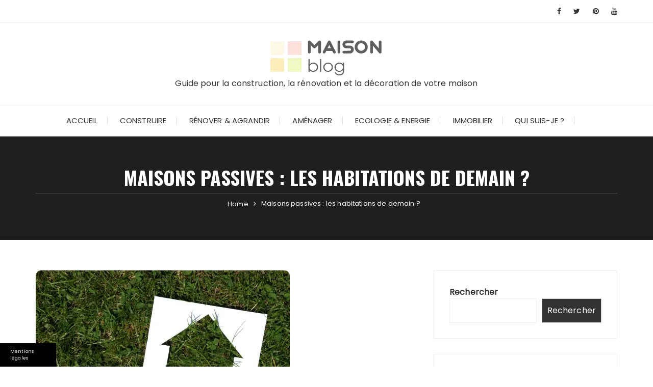

--- FILE ---
content_type: text/html; charset=utf-8
request_url: https://accounts.google.com/o/oauth2/postmessageRelay?parent=https%3A%2F%2Fwww.maison-blog.com&jsh=m%3B%2F_%2Fscs%2Fabc-static%2F_%2Fjs%2Fk%3Dgapi.lb.en.y0xCMa4KeeI.O%2Fd%3D1%2Frs%3DAHpOoo8-3MGCaatZB3kdS5TpZdd-gOSBHg%2Fm%3D__features__
body_size: 161
content:
<!DOCTYPE html><html><head><title></title><meta http-equiv="content-type" content="text/html; charset=utf-8"><meta http-equiv="X-UA-Compatible" content="IE=edge"><meta name="viewport" content="width=device-width, initial-scale=1, minimum-scale=1, maximum-scale=1, user-scalable=0"><script src='https://ssl.gstatic.com/accounts/o/2580342461-postmessagerelay.js' nonce="EiwxFc5kr5DxNTucAjY2aQ"></script></head><body><script type="text/javascript" src="https://apis.google.com/js/rpc:shindig_random.js?onload=init" nonce="EiwxFc5kr5DxNTucAjY2aQ"></script></body></html>

--- FILE ---
content_type: text/css
request_url: https://www.maison-blog.com/wp-content/plugins/social-warfare/assets/css/style.min.css
body_size: 11313
content:
.swp_social_panel.swp_default_full_color a,html body .swp_social_panel.swp_individual_full_color .nc_tweetContainer:hover a,body .swp_social_panel.swp_other_full_color:hover a{color:#fff}.swp_social_panel.swp_flat_fresh.swp_default_full_color .swp_blogger,html body .swp_social_panel.swp_flat_fresh.swp_individual_full_color .swp_blogger:hover,body .swp_social_panel.swp_flat_fresh.swp_other_full_color:hover .swp_blogger:not(:hover){border:1px solid #ff5722}.swp_social_panel.swp_default_full_color .swp_blogger,html body .swp_social_panel.swp_individual_full_color .swp_blogger:hover,body .swp_social_panel.swp_other_full_color:hover .swp_blogger{background:#ff5722;border:1px solid #ee3900}.swp_social_panel.swp_three_dee.swp_default_full_color .swp_blogger,html body .swp_social_panel.swp_three_dee.swp_individual_full_color .swp_blogger:hover,body .swp_social_panel.swp_three_dee.swp_other_full_color:hover .swp_blogger{border-bottom:3px solid #ee3900}.swp_social_panel.swp_default_color_outlines .swp_blogger a,html body .swp_social_panel.swp_individual_color_outlines .swp_blogger a:hover,body .swp_social_panel.swp_other_color_outlines:hover .swp_blogger a{color:#ff5722}.swp_social_panel.swp_default_color_outlines .swp_blogger,html body .swp_social_panel.swp_individual_color_outlines .swp_blogger:hover,body .swp_social_panel.swp_other_color_outlines:hover .swp_blogger{background:rgba(0,0,0,0);border:1px solid #ff5722}.swp-blogger{background:#ff5722;border-color:#ee3900}.swp-blogger a{color:#ff5722}.swp-blogger a:hover{background:#ee3900;color:#fff}.swp_social_panel.swp_flat_fresh.swp_default_full_color .swp_buffer,html body .swp_social_panel.swp_flat_fresh.swp_individual_full_color .swp_buffer:hover,body .swp_social_panel.swp_flat_fresh.swp_other_full_color:hover .swp_buffer:not(:hover){border:1px solid #323b43}.swp_social_panel.swp_default_full_color .swp_buffer,html body .swp_social_panel.swp_individual_full_color .swp_buffer:hover,body .swp_social_panel.swp_other_full_color:hover .swp_buffer{background:#323b43;border:1px solid #1c2126}.swp_social_panel.swp_three_dee.swp_default_full_color .swp_buffer,html body .swp_social_panel.swp_three_dee.swp_individual_full_color .swp_buffer:hover,body .swp_social_panel.swp_three_dee.swp_other_full_color:hover .swp_buffer{border-bottom:3px solid #1c2126}.swp_social_panel.swp_default_color_outlines .swp_buffer a,html body .swp_social_panel.swp_individual_color_outlines .swp_buffer a:hover,body .swp_social_panel.swp_other_color_outlines:hover .swp_buffer a{color:#323b43}.swp_social_panel.swp_default_color_outlines .swp_buffer,html body .swp_social_panel.swp_individual_color_outlines .swp_buffer:hover,body .swp_social_panel.swp_other_color_outlines:hover .swp_buffer{background:rgba(0,0,0,0);border:1px solid #323b43}.swp-buffer{background:#323b43;border-color:#1c2126}.swp-buffer a{color:#323b43}.swp-buffer a:hover{background:#1c2126;color:#fff}.swp_social_panel.swp_flat_fresh.swp_default_full_color .swp_ello,html body .swp_social_panel.swp_flat_fresh.swp_individual_full_color .swp_ello:hover,body .swp_social_panel.swp_flat_fresh.swp_other_full_color:hover .swp_ello:not(:hover){border:1px solid #000}.swp_social_panel.swp_default_full_color .swp_ello,html body .swp_social_panel.swp_individual_full_color .swp_ello:hover,body .swp_social_panel.swp_other_full_color:hover .swp_ello{background:#000;border:1px solid #000}.swp_social_panel.swp_three_dee.swp_default_full_color .swp_ello,html body .swp_social_panel.swp_three_dee.swp_individual_full_color .swp_ello:hover,body .swp_social_panel.swp_three_dee.swp_other_full_color:hover .swp_ello{border-bottom:3px solid #000}.swp_social_panel.swp_default_color_outlines .swp_ello a,html body .swp_social_panel.swp_individual_color_outlines .swp_ello a:hover,body .swp_social_panel.swp_other_color_outlines:hover .swp_ello a{color:#000}.swp_social_panel.swp_default_color_outlines .swp_ello,html body .swp_social_panel.swp_individual_color_outlines .swp_ello:hover,body .swp_social_panel.swp_other_color_outlines:hover .swp_ello{background:rgba(0,0,0,0);border:1px solid #000}.swp-ello{background:#000;border-color:#000}.swp-ello a{color:#000}.swp-ello a:hover{background:#000;color:#fff}.swp_social_panel.swp_flat_fresh.swp_default_full_color .swp_email,html body .swp_social_panel.swp_flat_fresh.swp_individual_full_color .swp_email:hover,body .swp_social_panel.swp_flat_fresh.swp_other_full_color:hover .swp_email:not(:hover){border:1px solid #6bcce9}.swp_social_panel.swp_default_full_color .swp_email,html body .swp_social_panel.swp_individual_full_color .swp_email:hover,body .swp_social_panel.swp_other_full_color:hover .swp_email{background:#6bcce9;border:1px solid #3fbde2}.swp_social_panel.swp_three_dee.swp_default_full_color .swp_email,html body .swp_social_panel.swp_three_dee.swp_individual_full_color .swp_email:hover,body .swp_social_panel.swp_three_dee.swp_other_full_color:hover .swp_email{border-bottom:3px solid #3fbde2}.swp_social_panel.swp_default_color_outlines .swp_email a,html body .swp_social_panel.swp_individual_color_outlines .swp_email a:hover,body .swp_social_panel.swp_other_color_outlines:hover .swp_email a{color:#6bcce9}.swp_social_panel.swp_default_color_outlines .swp_email,html body .swp_social_panel.swp_individual_color_outlines .swp_email:hover,body .swp_social_panel.swp_other_color_outlines:hover .swp_email{background:rgba(0,0,0,0);border:1px solid #6bcce9}.swp-email{background:#6bcce9;border-color:#3fbde2}.swp-email a{color:#6bcce9}.swp-email a:hover{background:#3fbde2;color:#fff}.swp_social_panel.swp_flat_fresh.swp_default_full_color .swp_evernote,html body .swp_social_panel.swp_flat_fresh.swp_individual_full_color .swp_evernote:hover,body .swp_social_panel.swp_flat_fresh.swp_other_full_color:hover .swp_evernote:not(:hover){border:1px solid #2dbe60}.swp_social_panel.swp_default_full_color .swp_evernote,html body .swp_social_panel.swp_individual_full_color .swp_evernote:hover,body .swp_social_panel.swp_other_full_color:hover .swp_evernote{background:#2dbe60;border:1px solid #23954b}.swp_social_panel.swp_three_dee.swp_default_full_color .swp_evernote,html body .swp_social_panel.swp_three_dee.swp_individual_full_color .swp_evernote:hover,body .swp_social_panel.swp_three_dee.swp_other_full_color:hover .swp_evernote{border-bottom:3px solid #23954b}.swp_social_panel.swp_default_color_outlines .swp_evernote a,html body .swp_social_panel.swp_individual_color_outlines .swp_evernote a:hover,body .swp_social_panel.swp_other_color_outlines:hover .swp_evernote a{color:#2dbe60}.swp_social_panel.swp_default_color_outlines .swp_evernote,html body .swp_social_panel.swp_individual_color_outlines .swp_evernote:hover,body .swp_social_panel.swp_other_color_outlines:hover .swp_evernote{background:rgba(0,0,0,0);border:1px solid #2dbe60}.swp-evernote{background:#2dbe60;border-color:#23954b}.swp-evernote a{color:#2dbe60}.swp-evernote a:hover{background:#23954b;color:#fff}.swp_social_panel.swp_flat_fresh.swp_default_full_color .swp_facebook,html body .swp_social_panel.swp_flat_fresh.swp_individual_full_color .swp_facebook:hover,body .swp_social_panel.swp_flat_fresh.swp_other_full_color:hover .swp_facebook:not(:hover){border:1px solid #1877f2}.swp_social_panel.swp_default_full_color .swp_facebook,html body .swp_social_panel.swp_individual_full_color .swp_facebook:hover,body .swp_social_panel.swp_other_full_color:hover .swp_facebook{background:#1877f2;border:1px solid #0b5fcc}.swp_social_panel.swp_three_dee.swp_default_full_color .swp_facebook,html body .swp_social_panel.swp_three_dee.swp_individual_full_color .swp_facebook:hover,body .swp_social_panel.swp_three_dee.swp_other_full_color:hover .swp_facebook{border-bottom:3px solid #0b5fcc}.swp_social_panel.swp_default_color_outlines .swp_facebook a,html body .swp_social_panel.swp_individual_color_outlines .swp_facebook a:hover,body .swp_social_panel.swp_other_color_outlines:hover .swp_facebook a{color:#1877f2}.swp_social_panel.swp_default_color_outlines .swp_facebook,html body .swp_social_panel.swp_individual_color_outlines .swp_facebook:hover,body .swp_social_panel.swp_other_color_outlines:hover .swp_facebook{background:rgba(0,0,0,0);border:1px solid #1877f2}.swp-facebook{background:#1877f2;border-color:#0b5fcc}.swp-facebook a{color:#1877f2}.swp-facebook a:hover{background:#0b5fcc;color:#fff}.swp_social_panel.swp_flat_fresh.swp_default_full_color .swp_flickr,html body .swp_social_panel.swp_flat_fresh.swp_individual_full_color .swp_flickr:hover,body .swp_social_panel.swp_flat_fresh.swp_other_full_color:hover .swp_flickr:not(:hover){border:1px solid #ff0084}.swp_social_panel.swp_default_full_color .swp_flickr,html body .swp_social_panel.swp_individual_full_color .swp_flickr:hover,body .swp_social_panel.swp_other_full_color:hover .swp_flickr{background:#ff0084;border:1px solid #cc006a}.swp_social_panel.swp_three_dee.swp_default_full_color .swp_flickr,html body .swp_social_panel.swp_three_dee.swp_individual_full_color .swp_flickr:hover,body .swp_social_panel.swp_three_dee.swp_other_full_color:hover .swp_flickr{border-bottom:3px solid #cc006a}.swp_social_panel.swp_default_color_outlines .swp_flickr a,html body .swp_social_panel.swp_individual_color_outlines .swp_flickr a:hover,body .swp_social_panel.swp_other_color_outlines:hover .swp_flickr a{color:#ff0084}.swp_social_panel.swp_default_color_outlines .swp_flickr,html body .swp_social_panel.swp_individual_color_outlines .swp_flickr:hover,body .swp_social_panel.swp_other_color_outlines:hover .swp_flickr{background:rgba(0,0,0,0);border:1px solid #ff0084}.swp-flickr{background:#ff0084;border-color:#cc006a}.swp-flickr a{color:#ff0084}.swp-flickr a:hover{background:#cc006a;color:#fff}.swp_social_panel.swp_flat_fresh.swp_default_full_color .swp_flipboard,html body .swp_social_panel.swp_flat_fresh.swp_individual_full_color .swp_flipboard:hover,body .swp_social_panel.swp_flat_fresh.swp_other_full_color:hover .swp_flipboard:not(:hover){border:1px solid #bf2626}.swp_social_panel.swp_default_full_color .swp_flipboard,html body .swp_social_panel.swp_individual_full_color .swp_flipboard:hover,body .swp_social_panel.swp_other_full_color:hover .swp_flipboard{background:#bf2626;border:1px solid #941e1e}.swp_social_panel.swp_three_dee.swp_default_full_color .swp_flipboard,html body .swp_social_panel.swp_three_dee.swp_individual_full_color .swp_flipboard:hover,body .swp_social_panel.swp_three_dee.swp_other_full_color:hover .swp_flipboard{border-bottom:3px solid #941e1e}.swp_social_panel.swp_default_color_outlines .swp_flipboard a,html body .swp_social_panel.swp_individual_color_outlines .swp_flipboard a:hover,body .swp_social_panel.swp_other_color_outlines:hover .swp_flipboard a{color:#bf2626}.swp_social_panel.swp_default_color_outlines .swp_flipboard,html body .swp_social_panel.swp_individual_color_outlines .swp_flipboard:hover,body .swp_social_panel.swp_other_color_outlines:hover .swp_flipboard{background:rgba(0,0,0,0);border:1px solid #bf2626}.swp-flipboard{background:#bf2626;border-color:#941e1e}.swp-flipboard a{color:#bf2626}.swp-flipboard a:hover{background:#941e1e;color:#fff}.swp_social_panel.swp_flat_fresh.swp_default_full_color .swp_hacker_news,html body .swp_social_panel.swp_flat_fresh.swp_individual_full_color .swp_hacker_news:hover,body .swp_social_panel.swp_flat_fresh.swp_other_full_color:hover .swp_hacker_news:not(:hover){border:1px solid #d85623}.swp_social_panel.swp_default_full_color .swp_hacker_news,html body .swp_social_panel.swp_individual_full_color .swp_hacker_news:hover,body .swp_social_panel.swp_other_full_color:hover .swp_hacker_news{background:#d85623;border:1px solid #ac451c}.swp_social_panel.swp_three_dee.swp_default_full_color .swp_hacker_news,html body .swp_social_panel.swp_three_dee.swp_individual_full_color .swp_hacker_news:hover,body .swp_social_panel.swp_three_dee.swp_other_full_color:hover .swp_hacker_news{border-bottom:3px solid #ac451c}.swp_social_panel.swp_default_color_outlines .swp_hacker_news a,html body .swp_social_panel.swp_individual_color_outlines .swp_hacker_news a:hover,body .swp_social_panel.swp_other_color_outlines:hover .swp_hacker_news a{color:#d85623}.swp_social_panel.swp_default_color_outlines .swp_hacker_news,html body .swp_social_panel.swp_individual_color_outlines .swp_hacker_news:hover,body .swp_social_panel.swp_other_color_outlines:hover .swp_hacker_news{background:rgba(0,0,0,0);border:1px solid #d85623}.swp-hacker_news{background:#d85623;border-color:#ac451c}.swp-hacker_news a{color:#d85623}.swp-hacker_news a:hover{background:#ac451c;color:#fff}.swp_social_panel.swp_flat_fresh.swp_default_full_color .swp_instagram,html body .swp_social_panel.swp_flat_fresh.swp_individual_full_color .swp_instagram:hover,body .swp_social_panel.swp_flat_fresh.swp_other_full_color:hover .swp_instagram:not(:hover){border:1px solid #ea2454}.swp_social_panel.swp_default_full_color .swp_instagram,html body .swp_social_panel.swp_individual_full_color .swp_instagram:hover,body .swp_social_panel.swp_other_full_color:hover .swp_instagram{background:#ea2454;border:1px solid #c8133f}.swp_social_panel.swp_three_dee.swp_default_full_color .swp_instagram,html body .swp_social_panel.swp_three_dee.swp_individual_full_color .swp_instagram:hover,body .swp_social_panel.swp_three_dee.swp_other_full_color:hover .swp_instagram{border-bottom:3px solid #c8133f}.swp_social_panel.swp_default_color_outlines .swp_instagram a,html body .swp_social_panel.swp_individual_color_outlines .swp_instagram a:hover,body .swp_social_panel.swp_other_color_outlines:hover .swp_instagram a{color:#ea2454}.swp_social_panel.swp_default_color_outlines .swp_instagram,html body .swp_social_panel.swp_individual_color_outlines .swp_instagram:hover,body .swp_social_panel.swp_other_color_outlines:hover .swp_instagram{background:rgba(0,0,0,0);border:1px solid #ea2454}.swp-instagram{background:#ea2454;border-color:#c8133f}.swp-instagram a{color:#ea2454}.swp-instagram a:hover{background:#c8133f;color:#fff}.swp_social_panel.swp_flat_fresh.swp_default_full_color .swp_linkedin,html body .swp_social_panel.swp_flat_fresh.swp_individual_full_color .swp_linkedin:hover,body .swp_social_panel.swp_flat_fresh.swp_other_full_color:hover .swp_linkedin:not(:hover){border:1px solid #2767b1}.swp_social_panel.swp_default_full_color .swp_linkedin,html body .swp_social_panel.swp_individual_full_color .swp_linkedin:hover,body .swp_social_panel.swp_other_full_color:hover .swp_linkedin{background:#2767b1;border:1px solid #1e4f87}.swp_social_panel.swp_three_dee.swp_default_full_color .swp_linkedin,html body .swp_social_panel.swp_three_dee.swp_individual_full_color .swp_linkedin:hover,body .swp_social_panel.swp_three_dee.swp_other_full_color:hover .swp_linkedin{border-bottom:3px solid #1e4f87}.swp_social_panel.swp_default_color_outlines .swp_linkedin a,html body .swp_social_panel.swp_individual_color_outlines .swp_linkedin a:hover,body .swp_social_panel.swp_other_color_outlines:hover .swp_linkedin a{color:#2767b1}.swp_social_panel.swp_default_color_outlines .swp_linkedin,html body .swp_social_panel.swp_individual_color_outlines .swp_linkedin:hover,body .swp_social_panel.swp_other_color_outlines:hover .swp_linkedin{background:rgba(0,0,0,0);border:1px solid #2767b1}.swp-linkedin{background:#2767b1;border-color:#1e4f87}.swp-linkedin a{color:#2767b1}.swp-linkedin a:hover{background:#1e4f87;color:#fff}.swp_social_panel.swp_flat_fresh.swp_default_full_color .swp_medium,html body .swp_social_panel.swp_flat_fresh.swp_individual_full_color .swp_medium:hover,body .swp_social_panel.swp_flat_fresh.swp_other_full_color:hover .swp_medium:not(:hover){border:1px solid #00ab6c}.swp_social_panel.swp_default_full_color .swp_medium,html body .swp_social_panel.swp_individual_full_color .swp_medium:hover,body .swp_social_panel.swp_other_full_color:hover .swp_medium{background:#00ab6c;border:1px solid #00784c}.swp_social_panel.swp_three_dee.swp_default_full_color .swp_medium,html body .swp_social_panel.swp_three_dee.swp_individual_full_color .swp_medium:hover,body .swp_social_panel.swp_three_dee.swp_other_full_color:hover .swp_medium{border-bottom:3px solid #00784c}.swp_social_panel.swp_default_color_outlines .swp_medium a,html body .swp_social_panel.swp_individual_color_outlines .swp_medium a:hover,body .swp_social_panel.swp_other_color_outlines:hover .swp_medium a{color:#00ab6c}.swp_social_panel.swp_default_color_outlines .swp_medium,html body .swp_social_panel.swp_individual_color_outlines .swp_medium:hover,body .swp_social_panel.swp_other_color_outlines:hover .swp_medium{background:rgba(0,0,0,0);border:1px solid #00ab6c}.swp-medium{background:#00ab6c;border-color:#00784c}.swp-medium a{color:#00ab6c}.swp-medium a:hover{background:#00784c;color:#fff}.swp_social_panel.swp_flat_fresh.swp_default_full_color .swp_mix,html body .swp_social_panel.swp_flat_fresh.swp_individual_full_color .swp_mix:hover,body .swp_social_panel.swp_flat_fresh.swp_other_full_color:hover .swp_mix:not(:hover){border:1px solid #f4812c}.swp_social_panel.swp_default_full_color .swp_mix,html body .swp_social_panel.swp_individual_full_color .swp_mix:hover,body .swp_social_panel.swp_other_full_color:hover .swp_mix{background:#f4812c;border:1px solid #e1660c}.swp_social_panel.swp_three_dee.swp_default_full_color .swp_mix,html body .swp_social_panel.swp_three_dee.swp_individual_full_color .swp_mix:hover,body .swp_social_panel.swp_three_dee.swp_other_full_color:hover .swp_mix{border-bottom:3px solid #e1660c}.swp_social_panel.swp_default_color_outlines .swp_mix a,html body .swp_social_panel.swp_individual_color_outlines .swp_mix a:hover,body .swp_social_panel.swp_other_color_outlines:hover .swp_mix a{color:#f4812c}.swp_social_panel.swp_default_color_outlines .swp_mix,html body .swp_social_panel.swp_individual_color_outlines .swp_mix:hover,body .swp_social_panel.swp_other_color_outlines:hover .swp_mix{background:rgba(0,0,0,0);border:1px solid #f4812c}.swp-mix{background:#f4812c;border-color:#e1660c}.swp-mix a{color:#f4812c}.swp-mix a:hover{background:#e1660c;color:#fff}.swp_social_panel.swp_flat_fresh.swp_default_full_color .swp_more,html body .swp_social_panel.swp_flat_fresh.swp_individual_full_color .swp_more:hover,body .swp_social_panel.swp_flat_fresh.swp_other_full_color:hover .swp_more:not(:hover){border:1px solid #ee464f}.swp_social_panel.swp_default_full_color .swp_more,html body .swp_social_panel.swp_individual_full_color .swp_more:hover,body .swp_social_panel.swp_other_full_color:hover .swp_more{background:#ee464f;border:1px solid #ea1723}.swp_social_panel.swp_three_dee.swp_default_full_color .swp_more,html body .swp_social_panel.swp_three_dee.swp_individual_full_color .swp_more:hover,body .swp_social_panel.swp_three_dee.swp_other_full_color:hover .swp_more{border-bottom:3px solid #ea1723}.swp_social_panel.swp_default_color_outlines .swp_more a,html body .swp_social_panel.swp_individual_color_outlines .swp_more a:hover,body .swp_social_panel.swp_other_color_outlines:hover .swp_more a{color:#ee464f}.swp_social_panel.swp_default_color_outlines .swp_more,html body .swp_social_panel.swp_individual_color_outlines .swp_more:hover,body .swp_social_panel.swp_other_color_outlines:hover .swp_more{background:rgba(0,0,0,0);border:1px solid #ee464f}.swp-more{background:#ee464f;border-color:#ea1723}.swp-more a{color:#ee464f}.swp-more a:hover{background:#ea1723;color:#fff}.swp_social_panel.swp_flat_fresh.swp_default_full_color .swp_parler,html body .swp_social_panel.swp_flat_fresh.swp_individual_full_color .swp_parler:hover,body .swp_social_panel.swp_flat_fresh.swp_other_full_color:hover .swp_parler:not(:hover){border:1px solid #be1e2c}.swp_social_panel.swp_default_full_color .swp_parler,html body .swp_social_panel.swp_individual_full_color .swp_parler:hover,body .swp_social_panel.swp_other_full_color:hover .swp_parler{background:#be1e2c;border:1px solid #921722}.swp_social_panel.swp_three_dee.swp_default_full_color .swp_parler,html body .swp_social_panel.swp_three_dee.swp_individual_full_color .swp_parler:hover,body .swp_social_panel.swp_three_dee.swp_other_full_color:hover .swp_parler{border-bottom:3px solid #921722}.swp_social_panel.swp_default_color_outlines .swp_parler a,html body .swp_social_panel.swp_individual_color_outlines .swp_parler a:hover,body .swp_social_panel.swp_other_color_outlines:hover .swp_parler a{color:#be1e2c}.swp_social_panel.swp_default_color_outlines .swp_parler,html body .swp_social_panel.swp_individual_color_outlines .swp_parler:hover,body .swp_social_panel.swp_other_color_outlines:hover .swp_parler{background:rgba(0,0,0,0);border:1px solid #be1e2c}.swp-parler{background:#be1e2c;border-color:#921722}.swp-parler a{color:#be1e2c}.swp-parler a:hover{background:#921722;color:#fff}.swp_social_panel.swp_flat_fresh.swp_default_full_color .swp_periscope,html body .swp_social_panel.swp_flat_fresh.swp_individual_full_color .swp_periscope:hover,body .swp_social_panel.swp_flat_fresh.swp_other_full_color:hover .swp_periscope:not(:hover){border:1px solid #3aa4c6}.swp_social_panel.swp_default_full_color .swp_periscope,html body .swp_social_panel.swp_individual_full_color .swp_periscope:hover,body .swp_social_panel.swp_other_full_color:hover .swp_periscope{background:#3aa4c6;border:1px solid #2e849f}.swp_social_panel.swp_three_dee.swp_default_full_color .swp_periscope,html body .swp_social_panel.swp_three_dee.swp_individual_full_color .swp_periscope:hover,body .swp_social_panel.swp_three_dee.swp_other_full_color:hover .swp_periscope{border-bottom:3px solid #2e849f}.swp_social_panel.swp_default_color_outlines .swp_periscope a,html body .swp_social_panel.swp_individual_color_outlines .swp_periscope a:hover,body .swp_social_panel.swp_other_color_outlines:hover .swp_periscope a{color:#3aa4c6}.swp_social_panel.swp_default_color_outlines .swp_periscope,html body .swp_social_panel.swp_individual_color_outlines .swp_periscope:hover,body .swp_social_panel.swp_other_color_outlines:hover .swp_periscope{background:rgba(0,0,0,0);border:1px solid #3aa4c6}.swp-periscope{background:#3aa4c6;border-color:#2e849f}.swp-periscope a{color:#3aa4c6}.swp-periscope a:hover{background:#2e849f;color:#fff}.swp_social_panel.swp_flat_fresh.swp_default_full_color .swp_pinterest,html body .swp_social_panel.swp_flat_fresh.swp_individual_full_color .swp_pinterest:hover,body .swp_social_panel.swp_flat_fresh.swp_other_full_color:hover .swp_pinterest:not(:hover){border:1px solid #e60023}.swp_social_panel.swp_default_full_color .swp_pinterest,html body .swp_social_panel.swp_individual_full_color .swp_pinterest:hover,body .swp_social_panel.swp_other_full_color:hover .swp_pinterest{background:#e60023;border:1px solid #b3001b}.swp_social_panel.swp_three_dee.swp_default_full_color .swp_pinterest,html body .swp_social_panel.swp_three_dee.swp_individual_full_color .swp_pinterest:hover,body .swp_social_panel.swp_three_dee.swp_other_full_color:hover .swp_pinterest{border-bottom:3px solid #b3001b}.swp_social_panel.swp_default_color_outlines .swp_pinterest a,html body .swp_social_panel.swp_individual_color_outlines .swp_pinterest a:hover,body .swp_social_panel.swp_other_color_outlines:hover .swp_pinterest a{color:#e60023}.swp_social_panel.swp_default_color_outlines .swp_pinterest,html body .swp_social_panel.swp_individual_color_outlines .swp_pinterest:hover,body .swp_social_panel.swp_other_color_outlines:hover .swp_pinterest{background:rgba(0,0,0,0);border:1px solid #e60023}.swp-pinterest{background:#e60023;border-color:#b3001b}.swp-pinterest a{color:#e60023}.swp-pinterest a:hover{background:#b3001b;color:#fff}.swp_social_panel.swp_flat_fresh.swp_default_full_color .swp_pocket,html body .swp_social_panel.swp_flat_fresh.swp_individual_full_color .swp_pocket:hover,body .swp_social_panel.swp_flat_fresh.swp_other_full_color:hover .swp_pocket:not(:hover){border:1px solid #ef4056}.swp_social_panel.swp_default_full_color .swp_pocket,html body .swp_social_panel.swp_individual_full_color .swp_pocket:hover,body .swp_social_panel.swp_other_full_color:hover .swp_pocket{background:#ef4056;border:1px solid #e9132e}.swp_social_panel.swp_three_dee.swp_default_full_color .swp_pocket,html body .swp_social_panel.swp_three_dee.swp_individual_full_color .swp_pocket:hover,body .swp_social_panel.swp_three_dee.swp_other_full_color:hover .swp_pocket{border-bottom:3px solid #e9132e}.swp_social_panel.swp_default_color_outlines .swp_pocket a,html body .swp_social_panel.swp_individual_color_outlines .swp_pocket a:hover,body .swp_social_panel.swp_other_color_outlines:hover .swp_pocket a{color:#ef4056}.swp_social_panel.swp_default_color_outlines .swp_pocket,html body .swp_social_panel.swp_individual_color_outlines .swp_pocket:hover,body .swp_social_panel.swp_other_color_outlines:hover .swp_pocket{background:rgba(0,0,0,0);border:1px solid #ef4056}.swp-pocket{background:#ef4056;border-color:#e9132e}.swp-pocket a{color:#ef4056}.swp-pocket a:hover{background:#e9132e;color:#fff}.swp_social_panel.swp_flat_fresh.swp_default_full_color .swp_print,html body .swp_social_panel.swp_flat_fresh.swp_individual_full_color .swp_print:hover,body .swp_social_panel.swp_flat_fresh.swp_other_full_color:hover .swp_print:not(:hover){border:1px solid #777}.swp_social_panel.swp_default_full_color .swp_print,html body .swp_social_panel.swp_individual_full_color .swp_print:hover,body .swp_social_panel.swp_other_full_color:hover .swp_print{background:#777;border:1px solid #5e5e5e}.swp_social_panel.swp_three_dee.swp_default_full_color .swp_print,html body .swp_social_panel.swp_three_dee.swp_individual_full_color .swp_print:hover,body .swp_social_panel.swp_three_dee.swp_other_full_color:hover .swp_print{border-bottom:3px solid #5e5e5e}.swp_social_panel.swp_default_color_outlines .swp_print a,html body .swp_social_panel.swp_individual_color_outlines .swp_print a:hover,body .swp_social_panel.swp_other_color_outlines:hover .swp_print a{color:#777}.swp_social_panel.swp_default_color_outlines .swp_print,html body .swp_social_panel.swp_individual_color_outlines .swp_print:hover,body .swp_social_panel.swp_other_color_outlines:hover .swp_print{background:rgba(0,0,0,0);border:1px solid #777}.swp-print{background:#777;border-color:#5e5e5e}.swp-print a{color:#777}.swp-print a:hover{background:#5e5e5e;color:#fff}.swp_social_panel.swp_flat_fresh.swp_default_full_color .swp_reddit,html body .swp_social_panel.swp_flat_fresh.swp_individual_full_color .swp_reddit:hover,body .swp_social_panel.swp_flat_fresh.swp_other_full_color:hover .swp_reddit:not(:hover){border:1px solid #f04b23}.swp_social_panel.swp_default_full_color .swp_reddit,html body .swp_social_panel.swp_individual_full_color .swp_reddit:hover,body .swp_social_panel.swp_other_full_color:hover .swp_reddit{background:#f04b23;border:1px solid #d2340e}.swp_social_panel.swp_three_dee.swp_default_full_color .swp_reddit,html body .swp_social_panel.swp_three_dee.swp_individual_full_color .swp_reddit:hover,body .swp_social_panel.swp_three_dee.swp_other_full_color:hover .swp_reddit{border-bottom:3px solid #d2340e}.swp_social_panel.swp_default_color_outlines .swp_reddit a,html body .swp_social_panel.swp_individual_color_outlines .swp_reddit a:hover,body .swp_social_panel.swp_other_color_outlines:hover .swp_reddit a{color:#f04b23}.swp_social_panel.swp_default_color_outlines .swp_reddit,html body .swp_social_panel.swp_individual_color_outlines .swp_reddit:hover,body .swp_social_panel.swp_other_color_outlines:hover .swp_reddit{background:rgba(0,0,0,0);border:1px solid #f04b23}.swp-reddit{background:#f04b23;border-color:#d2340e}.swp-reddit a{color:#f04b23}.swp-reddit a:hover{background:#d2340e;color:#fff}.swp_social_panel.swp_flat_fresh.swp_default_full_color .swp_snapchat,html body .swp_social_panel.swp_flat_fresh.swp_individual_full_color .swp_snapchat:hover,body .swp_social_panel.swp_flat_fresh.swp_other_full_color:hover .swp_snapchat:not(:hover){border:1px solid #fffc00}.swp_social_panel.swp_default_full_color .swp_snapchat,html body .swp_social_panel.swp_individual_full_color .swp_snapchat:hover,body .swp_social_panel.swp_other_full_color:hover .swp_snapchat{background:#fffc00;border:1px solid #ccca00}.swp_social_panel.swp_three_dee.swp_default_full_color .swp_snapchat,html body .swp_social_panel.swp_three_dee.swp_individual_full_color .swp_snapchat:hover,body .swp_social_panel.swp_three_dee.swp_other_full_color:hover .swp_snapchat{border-bottom:3px solid #ccca00}.swp_social_panel.swp_default_color_outlines .swp_snapchat a,html body .swp_social_panel.swp_individual_color_outlines .swp_snapchat a:hover,body .swp_social_panel.swp_other_color_outlines:hover .swp_snapchat a{color:#fffc00}.swp_social_panel.swp_default_color_outlines .swp_snapchat,html body .swp_social_panel.swp_individual_color_outlines .swp_snapchat:hover,body .swp_social_panel.swp_other_color_outlines:hover .swp_snapchat{background:rgba(0,0,0,0);border:1px solid #fffc00}.swp-snapchat{background:#fffc00;border-color:#ccca00}.swp-snapchat a{color:#fffc00}.swp-snapchat a:hover{background:#ccca00;color:#fff}.swp_social_panel.swp_flat_fresh.swp_default_full_color .swp_telegram,html body .swp_social_panel.swp_flat_fresh.swp_individual_full_color .swp_telegram:hover,body .swp_social_panel.swp_flat_fresh.swp_other_full_color:hover .swp_telegram:not(:hover){border:1px solid #08c}.swp_social_panel.swp_default_full_color .swp_telegram,html body .swp_social_panel.swp_individual_full_color .swp_telegram:hover,body .swp_social_panel.swp_other_full_color:hover .swp_telegram{background:#08c;border:1px solid #069}.swp_social_panel.swp_three_dee.swp_default_full_color .swp_telegram,html body .swp_social_panel.swp_three_dee.swp_individual_full_color .swp_telegram:hover,body .swp_social_panel.swp_three_dee.swp_other_full_color:hover .swp_telegram{border-bottom:3px solid #069}.swp_social_panel.swp_default_color_outlines .swp_telegram a,html body .swp_social_panel.swp_individual_color_outlines .swp_telegram a:hover,body .swp_social_panel.swp_other_color_outlines:hover .swp_telegram a{color:#08c}.swp_social_panel.swp_default_color_outlines .swp_telegram,html body .swp_social_panel.swp_individual_color_outlines .swp_telegram:hover,body .swp_social_panel.swp_other_color_outlines:hover .swp_telegram{background:rgba(0,0,0,0);border:1px solid #08c}.swp-telegram{background:#08c;border-color:#069}.swp-telegram a{color:#08c}.swp-telegram a:hover{background:#069;color:#fff}.swp_social_panel.swp_flat_fresh.swp_default_full_color .swp_twitter,html body .swp_social_panel.swp_flat_fresh.swp_individual_full_color .swp_twitter:hover,body .swp_social_panel.swp_flat_fresh.swp_other_full_color:hover .swp_twitter:not(:hover){border:1px solid #0d1014}.swp_social_panel.swp_default_full_color .swp_twitter,html body .swp_social_panel.swp_individual_full_color .swp_twitter:hover,body .swp_social_panel.swp_other_full_color:hover .swp_twitter{background:#0d1014;border:1px solid #000}.swp_social_panel.swp_three_dee.swp_default_full_color .swp_twitter,html body .swp_social_panel.swp_three_dee.swp_individual_full_color .swp_twitter:hover,body .swp_social_panel.swp_three_dee.swp_other_full_color:hover .swp_twitter{border-bottom:3px solid #000}.swp_social_panel.swp_default_color_outlines .swp_twitter a,html body .swp_social_panel.swp_individual_color_outlines .swp_twitter a:hover,body .swp_social_panel.swp_other_color_outlines:hover .swp_twitter a{color:#0d1014}.swp_social_panel.swp_default_color_outlines .swp_twitter,html body .swp_social_panel.swp_individual_color_outlines .swp_twitter:hover,body .swp_social_panel.swp_other_color_outlines:hover .swp_twitter{background:rgba(0,0,0,0);border:1px solid #0d1014}.swp-twitter{background:#0d1014;border-color:#000}.swp-twitter a{color:#0d1014}.swp-twitter a:hover{background:#000;color:#fff}.swp_social_panel.swp_flat_fresh.swp_default_full_color .swp_tumblr,html body .swp_social_panel.swp_flat_fresh.swp_individual_full_color .swp_tumblr:hover,body .swp_social_panel.swp_flat_fresh.swp_other_full_color:hover .swp_tumblr:not(:hover){border:1px solid #39475d}.swp_social_panel.swp_default_full_color .swp_tumblr,html body .swp_social_panel.swp_individual_full_color .swp_tumblr:hover,body .swp_social_panel.swp_other_full_color:hover .swp_tumblr{background:#39475d;border:1px solid #262f3d}.swp_social_panel.swp_three_dee.swp_default_full_color .swp_tumblr,html body .swp_social_panel.swp_three_dee.swp_individual_full_color .swp_tumblr:hover,body .swp_social_panel.swp_three_dee.swp_other_full_color:hover .swp_tumblr{border-bottom:3px solid #262f3d}.swp_social_panel.swp_default_color_outlines .swp_tumblr a,html body .swp_social_panel.swp_individual_color_outlines .swp_tumblr a:hover,body .swp_social_panel.swp_other_color_outlines:hover .swp_tumblr a{color:#39475d}.swp_social_panel.swp_default_color_outlines .swp_tumblr,html body .swp_social_panel.swp_individual_color_outlines .swp_tumblr:hover,body .swp_social_panel.swp_other_color_outlines:hover .swp_tumblr{background:rgba(0,0,0,0);border:1px solid #39475d}.swp-tumblr{background:#39475d;border-color:#262f3d}.swp-tumblr a{color:#39475d}.swp-tumblr a:hover{background:#262f3d;color:#fff}.swp_social_panel.swp_flat_fresh.swp_default_full_color .swp_vimeo,html body .swp_social_panel.swp_flat_fresh.swp_individual_full_color .swp_vimeo:hover,body .swp_social_panel.swp_flat_fresh.swp_other_full_color:hover .swp_vimeo:not(:hover){border:1px solid #162221}.swp_social_panel.swp_default_full_color .swp_vimeo,html body .swp_social_panel.swp_individual_full_color .swp_vimeo:hover,body .swp_social_panel.swp_other_full_color:hover .swp_vimeo{background:#162221;border:1px solid #020303}.swp_social_panel.swp_three_dee.swp_default_full_color .swp_vimeo,html body .swp_social_panel.swp_three_dee.swp_individual_full_color .swp_vimeo:hover,body .swp_social_panel.swp_three_dee.swp_other_full_color:hover .swp_vimeo{border-bottom:3px solid #020303}.swp_social_panel.swp_default_color_outlines .swp_vimeo a,html body .swp_social_panel.swp_individual_color_outlines .swp_vimeo a:hover,body .swp_social_panel.swp_other_color_outlines:hover .swp_vimeo a{color:#162221}.swp_social_panel.swp_default_color_outlines .swp_vimeo,html body .swp_social_panel.swp_individual_color_outlines .swp_vimeo:hover,body .swp_social_panel.swp_other_color_outlines:hover .swp_vimeo{background:rgba(0,0,0,0);border:1px solid #162221}.swp-vimeo{background:#162221;border-color:#020303}.swp-vimeo a{color:#162221}.swp-vimeo a:hover{background:#020303;color:#fff}.swp_social_panel.swp_flat_fresh.swp_default_full_color .swp_viber,html body .swp_social_panel.swp_flat_fresh.swp_individual_full_color .swp_viber:hover,body .swp_social_panel.swp_flat_fresh.swp_other_full_color:hover .swp_viber:not(:hover){border:1px solid #8f5db7}.swp_social_panel.swp_default_full_color .swp_viber,html body .swp_social_panel.swp_individual_full_color .swp_viber:hover,body .swp_social_panel.swp_other_full_color:hover .swp_viber{background:#8f5db7;border:1px solid #75459c}.swp_social_panel.swp_three_dee.swp_default_full_color .swp_viber,html body .swp_social_panel.swp_three_dee.swp_individual_full_color .swp_viber:hover,body .swp_social_panel.swp_three_dee.swp_other_full_color:hover .swp_viber{border-bottom:3px solid #75459c}.swp_social_panel.swp_default_color_outlines .swp_viber a,html body .swp_social_panel.swp_individual_color_outlines .swp_viber a:hover,body .swp_social_panel.swp_other_color_outlines:hover .swp_viber a{color:#8f5db7}.swp_social_panel.swp_default_color_outlines .swp_viber,html body .swp_social_panel.swp_individual_color_outlines .swp_viber:hover,body .swp_social_panel.swp_other_color_outlines:hover .swp_viber{background:rgba(0,0,0,0);border:1px solid #8f5db7}.swp-viber{background:#8f5db7;border-color:#75459c}.swp-viber a{color:#8f5db7}.swp-viber a:hover{background:#75459c;color:#fff}.swp_social_panel.swp_flat_fresh.swp_default_full_color .swp_vk,html body .swp_social_panel.swp_flat_fresh.swp_individual_full_color .swp_vk:hover,body .swp_social_panel.swp_flat_fresh.swp_other_full_color:hover .swp_vk:not(:hover){border:1px solid #4a76a8}.swp_social_panel.swp_default_full_color .swp_vk,html body .swp_social_panel.swp_individual_full_color .swp_vk:hover,body .swp_social_panel.swp_other_full_color:hover .swp_vk{background:#4a76a8;border:1px solid #3a5d85}.swp_social_panel.swp_three_dee.swp_default_full_color .swp_vk,html body .swp_social_panel.swp_three_dee.swp_individual_full_color .swp_vk:hover,body .swp_social_panel.swp_three_dee.swp_other_full_color:hover .swp_vk{border-bottom:3px solid #3a5d85}.swp_social_panel.swp_default_color_outlines .swp_vk a,html body .swp_social_panel.swp_individual_color_outlines .swp_vk a:hover,body .swp_social_panel.swp_other_color_outlines:hover .swp_vk a{color:#4a76a8}.swp_social_panel.swp_default_color_outlines .swp_vk,html body .swp_social_panel.swp_individual_color_outlines .swp_vk:hover,body .swp_social_panel.swp_other_color_outlines:hover .swp_vk{background:rgba(0,0,0,0);border:1px solid #4a76a8}.swp-vk{background:#4a76a8;border-color:#3a5d85}.swp-vk a{color:#4a76a8}.swp-vk a:hover{background:#3a5d85;color:#fff}.swp_social_panel.swp_flat_fresh.swp_default_full_color .swp_whatsapp,html body .swp_social_panel.swp_flat_fresh.swp_individual_full_color .swp_whatsapp:hover,body .swp_social_panel.swp_flat_fresh.swp_other_full_color:hover .swp_whatsapp:not(:hover){border:1px solid #71c169}.swp_social_panel.swp_default_full_color .swp_whatsapp,html body .swp_social_panel.swp_individual_full_color .swp_whatsapp:hover,body .swp_social_panel.swp_other_full_color:hover .swp_whatsapp{background:#71c169;border:1px solid #52af48}.swp_social_panel.swp_three_dee.swp_default_full_color .swp_whatsapp,html body .swp_social_panel.swp_three_dee.swp_individual_full_color .swp_whatsapp:hover,body .swp_social_panel.swp_three_dee.swp_other_full_color:hover .swp_whatsapp{border-bottom:3px solid #52af48}.swp_social_panel.swp_default_color_outlines .swp_whatsapp a,html body .swp_social_panel.swp_individual_color_outlines .swp_whatsapp a:hover,body .swp_social_panel.swp_other_color_outlines:hover .swp_whatsapp a{color:#71c169}.swp_social_panel.swp_default_color_outlines .swp_whatsapp,html body .swp_social_panel.swp_individual_color_outlines .swp_whatsapp:hover,body .swp_social_panel.swp_other_color_outlines:hover .swp_whatsapp{background:rgba(0,0,0,0);border:1px solid #71c169}.swp-whatsapp{background:#71c169;border-color:#52af48}.swp-whatsapp a{color:#71c169}.swp-whatsapp a:hover{background:#52af48;color:#fff}.swp_social_panel.swp_flat_fresh.swp_default_full_color .swp_xing,html body .swp_social_panel.swp_flat_fresh.swp_individual_full_color .swp_xing:hover,body .swp_social_panel.swp_flat_fresh.swp_other_full_color:hover .swp_xing:not(:hover){border:1px solid #026466}.swp_social_panel.swp_default_full_color .swp_xing,html body .swp_social_panel.swp_individual_full_color .swp_xing:hover,body .swp_social_panel.swp_other_full_color:hover .swp_xing{background:#026466;border:1px solid #013334}.swp_social_panel.swp_three_dee.swp_default_full_color .swp_xing,html body .swp_social_panel.swp_three_dee.swp_individual_full_color .swp_xing:hover,body .swp_social_panel.swp_three_dee.swp_other_full_color:hover .swp_xing{border-bottom:3px solid #013334}.swp_social_panel.swp_default_color_outlines .swp_xing a,html body .swp_social_panel.swp_individual_color_outlines .swp_xing a:hover,body .swp_social_panel.swp_other_color_outlines:hover .swp_xing a{color:#026466}.swp_social_panel.swp_default_color_outlines .swp_xing,html body .swp_social_panel.swp_individual_color_outlines .swp_xing:hover,body .swp_social_panel.swp_other_color_outlines:hover .swp_xing{background:rgba(0,0,0,0);border:1px solid #026466}.swp-xing{background:#026466;border-color:#013334}.swp-xing a{color:#026466}.swp-xing a:hover{background:#013334;color:#fff}.swp_social_panel.swp_flat_fresh.swp_default_full_color .swp_yummly,html body .swp_social_panel.swp_flat_fresh.swp_individual_full_color .swp_yummly:hover,body .swp_social_panel.swp_flat_fresh.swp_other_full_color:hover .swp_yummly:not(:hover){border:1px solid #e26426}.swp_social_panel.swp_default_full_color .swp_yummly,html body .swp_social_panel.swp_individual_full_color .swp_yummly:hover,body .swp_social_panel.swp_other_full_color:hover .swp_yummly{background:#e26426;border:1px solid #bc4f19}.swp_social_panel.swp_three_dee.swp_default_full_color .swp_yummly,html body .swp_social_panel.swp_three_dee.swp_individual_full_color .swp_yummly:hover,body .swp_social_panel.swp_three_dee.swp_other_full_color:hover .swp_yummly{border-bottom:3px solid #bc4f19}.swp_social_panel.swp_default_color_outlines .swp_yummly a,html body .swp_social_panel.swp_individual_color_outlines .swp_yummly a:hover,body .swp_social_panel.swp_other_color_outlines:hover .swp_yummly a{color:#e26426}.swp_social_panel.swp_default_color_outlines .swp_yummly,html body .swp_social_panel.swp_individual_color_outlines .swp_yummly:hover,body .swp_social_panel.swp_other_color_outlines:hover .swp_yummly{background:rgba(0,0,0,0);border:1px solid #e26426}.swp-yummly{background:#e26426;border-color:#bc4f19}.swp-yummly a{color:#e26426}.swp-yummly a:hover{background:#bc4f19;color:#fff}.swp_social_panel.swp_flat_fresh.swp_default_full_color .swp_mastodon,html body .swp_social_panel.swp_flat_fresh.swp_individual_full_color .swp_mastodon:hover,body .swp_social_panel.swp_flat_fresh.swp_other_full_color:hover .swp_mastodon:not(:hover){border:1px solid #6364ff}.swp_social_panel.swp_default_full_color .swp_mastodon,html body .swp_social_panel.swp_individual_full_color .swp_mastodon:hover,body .swp_social_panel.swp_other_full_color:hover .swp_mastodon{background:#6364ff;border:1px solid #3031ff}.swp_social_panel.swp_three_dee.swp_default_full_color .swp_mastodon,html body .swp_social_panel.swp_three_dee.swp_individual_full_color .swp_mastodon:hover,body .swp_social_panel.swp_three_dee.swp_other_full_color:hover .swp_mastodon{border-bottom:3px solid #3031ff}.swp_social_panel.swp_default_color_outlines .swp_mastodon a,html body .swp_social_panel.swp_individual_color_outlines .swp_mastodon a:hover,body .swp_social_panel.swp_other_color_outlines:hover .swp_mastodon a{color:#6364ff}.swp_social_panel.swp_default_color_outlines .swp_mastodon,html body .swp_social_panel.swp_individual_color_outlines .swp_mastodon:hover,body .swp_social_panel.swp_other_color_outlines:hover .swp_mastodon{background:rgba(0,0,0,0);border:1px solid #6364ff}.swp-mastodon{background:#6364ff;border-color:#3031ff}.swp-mastodon a{color:#6364ff}.swp-mastodon a:hover{background:#3031ff;color:#fff}.swp_social_panel.swp_default_light_gray .nc_tweetContainer,html body .swp_social_panel.swp_individual_light_gray .nc_tweetContainer:hover,body .swp_social_panel.swp_other_light_gray:hover .nc_tweetContainer{background-color:#ccc;border:1px solid #ccc}.swp_social_panel.swp_default_light_gray .nc_tweetContainer a,html body .swp_social_panel.swp_individual_light_gray .nc_tweetContainer:hover a,body .swp_social_panel.swp_other_light_gray:hover .nc_tweetContainer a{color:#fff}.swp_social_panel.swp_three_dee.swp_default_light_gray .nc_tweetContainer,html body .swp_social_panel.swp_three_dee.swp_individual_light_gray .nc_tweetContainer:hover,body .swp_social_panel.swp_three_dee.swp_other_light_gray .nc_tweetContainer:hover{border-bottom:3px solid #b3b3b3}.swp_social_panel.swp_three_dee.swp_default_light_gray .nc_tweetContainer.total_sharesalt,html body .swp_social_panel.swp_three_dee.swp_individual_light_gray .nc_tweetContainer:hover.total_sharesalt,body .swp_social_panel.swp_three_dee.swp_other_light_gray .nc_tweetContainer:hover.total_sharesalt{border-bottom:none !important}.swp_social_panel.swp_default_light_gray_outlines a,html body .swp_social_panel.swp_individual_light_gray_outlines a:hover,body .swp_social_panel.swp_other_light_gray_outlines:hover a{color:#ccc}.swp_social_panel.swp_default_light_gray_outlines .nc_tweetContainer,html body .swp_social_panel.swp_individual_light_gray_outlines .nc_tweetContainer:hover,body .swp_social_panel.swp_other_light_gray_outlines:hover .nc_tweetContainer{background:rgba(0,0,0,0);border:1px solid #ccc}.swp_social_panel.swp_default_medium_gray .nc_tweetContainer,html body .swp_social_panel.swp_individual_medium_gray .nc_tweetContainer:hover,body .swp_social_panel.swp_other_medium_gray:hover .nc_tweetContainer{background-color:#999;border:1px solid #999}.swp_social_panel.swp_default_medium_gray .nc_tweetContainer a,html body .swp_social_panel.swp_individual_medium_gray .nc_tweetContainer:hover a,body .swp_social_panel.swp_other_medium_gray:hover .nc_tweetContainer a{color:#fff}.swp_social_panel.swp_three_dee.swp_default_medium_gray .nc_tweetContainer,html body .swp_social_panel.swp_three_dee.swp_individual_medium_gray .nc_tweetContainer:hover,body .swp_social_panel.swp_three_dee.swp_other_medium_gray .nc_tweetContainer:hover{border-bottom:3px solid gray}.swp_social_panel.swp_three_dee.swp_default_medium_gray .nc_tweetContainer.total_sharesalt,html body .swp_social_panel.swp_three_dee.swp_individual_medium_gray .nc_tweetContainer:hover.total_sharesalt,body .swp_social_panel.swp_three_dee.swp_other_medium_gray .nc_tweetContainer:hover.total_sharesalt{border-bottom:none !important}.swp_social_panel.swp_default_medium_gray_outlines a,html body .swp_social_panel.swp_individual_medium_gray_outlines a:hover,body .swp_social_panel.swp_other_medium_gray_outlines:hover a{color:#999}.swp_social_panel.swp_default_medium_gray_outlines .nc_tweetContainer,html body .swp_social_panel.swp_individual_medium_gray_outlines .nc_tweetContainer:hover,body .swp_social_panel.swp_other_medium_gray_outlines:hover .nc_tweetContainer{background:rgba(0,0,0,0);border:1px solid #999}.swp_social_panel.swp_default_dark_gray .nc_tweetContainer,html body .swp_social_panel.swp_individual_dark_gray .nc_tweetContainer:hover,body .swp_social_panel.swp_other_dark_gray:hover .nc_tweetContainer{background-color:#444;border:1px solid #444}.swp_social_panel.swp_default_dark_gray .nc_tweetContainer a,html body .swp_social_panel.swp_individual_dark_gray .nc_tweetContainer:hover a,body .swp_social_panel.swp_other_dark_gray:hover .nc_tweetContainer a{color:#fff}.swp_social_panel.swp_three_dee.swp_default_dark_gray .nc_tweetContainer,html body .swp_social_panel.swp_three_dee.swp_individual_dark_gray .nc_tweetContainer:hover,body .swp_social_panel.swp_three_dee.swp_other_dark_gray .nc_tweetContainer:hover{border-bottom:3px solid #2b2b2b}.swp_social_panel.swp_three_dee.swp_default_dark_gray .nc_tweetContainer.total_sharesalt,html body .swp_social_panel.swp_three_dee.swp_individual_dark_gray .nc_tweetContainer:hover.total_sharesalt,body .swp_social_panel.swp_three_dee.swp_other_dark_gray .nc_tweetContainer:hover.total_sharesalt{border-bottom:none !important}.swp_social_panel.swp_default_dark_gray_outlines a,html body .swp_social_panel.swp_individual_dark_gray_outlines a:hover,body .swp_social_panel.swp_other_dark_gray_outlines:hover a{color:#444}.swp_social_panel.swp_default_dark_gray_outlines .nc_tweetContainer,html body .swp_social_panel.swp_individual_dark_gray_outlines .nc_tweetContainer:hover,body .swp_social_panel.swp_other_dark_gray_outlines:hover .nc_tweetContainer{background:rgba(0,0,0,0);border:1px solid #444}.swp_social_panel.swp_modern,.swp_social_panel.swp_dark{background:#fff;height:62px;padding:0;border-radius:8px;border:1px solid #eee;box-shadow:0 2px 4px 0 rgba(0,0,0,.01),0 4px 5px 0 rgba(0,0,0,.014),0 4px 15px 0 rgba(0,0,0,.09)}.swp_social_panel.swp_modern .swp_share_button,.swp_social_panel.swp_dark .swp_share_button{border:none !important;border-radius:0 !important;margin:0 !important;height:61px !important;padding-bottom:1px}.swp_social_panel.swp_modern .swp_share_button.total_shares.total_sharesalt,.swp_social_panel.swp_modern .swp_share_button.total_shares.total_sharesalt,.swp_social_panel.swp_dark .swp_share_button.total_shares.total_sharesalt,.swp_social_panel.swp_dark .swp_share_button.total_shares.total_sharesalt{padding:15px !important}.swp_social_panel.swp_modern .swp_share_link,.swp_social_panel.swp_dark .swp_share_link{border-radius:0;padding:15px;height:61px !important}.swp_social_panel.swp_modern .iconFiller,.swp_social_panel.swp_dark .iconFiller{margin-bottom:10px !important}.swp_social_panel.swp_modern .nc_wrapper.bottom,.swp_social_panel.swp_dark .nc_wrapper.bottom{background:rgba(0,0,0,0) !important}.swp_dark .swp_share_button{background:#222 !important;border-color:#222 !important;margin:0 !important;height:62px !important}.swp_dark .swp_share_link:hover{background:#444}.scale-70{transform:scale(0.7)}.swp_social_panel:not(.nc_floater).scale-70.scale-full_width{width:142.8571428571 !important}.scale-80{transform:scale(0.8)}.swp_social_panel:not(.nc_floater).scale-80.scale-full_width{width:125 !important}.scale-90{transform:scale(0.9)}.swp_social_panel:not(.nc_floater).scale-90.scale-full_width{width:111.1111111111 !important}.scale-100{transform:scale(1)}.swp_social_panel:not(.nc_floater).scale-100.scale-full_width{width:100 !important}.scale-110{transform:scale(1.1)}.swp_social_panel:not(.nc_floater).scale-110.scale-full_width{width:90.9090909091 !important}.scale-120{transform:scale(1.2)}.swp_social_panel:not(.nc_floater).scale-120.scale-full_width{width:83.3333333333 !important}.scale-130{transform:scale(1.3)}.swp_social_panel:not(.nc_floater).scale-130.scale-full_width{width:76.9230769231 !important}.scale-140{transform:scale(1.4)}.swp_social_panel:not(.nc_floater).scale-140.scale-full_width{width:71.4285714286 !important}.scale-left{transform-origin:left}.scale-center{transform-origin:center}.scale-right{transform-origin:right}.scale-full_width{transform-origin:left}div.swp_social_panel .nc_tweetContainer.swp_emphasize{flex:2}@media print{.swp_social_panel{display:none;opacity:0;visibility:collapse}}html[lang] .site * i.sw{font-family:sw-icon-font !important}.swp_social_panel{clear:both;display:flex;height:34px;line-height:1;margin-bottom:20px !important;margin-top:20px !important;overflow:hidden;padding:0;align-items:stretch;-webkit-box-align:stretch;-moz-box-align:stretch;-webkit-box-pack:justify;-moz-box-pack:justify;direction:ltr;-ms-flex-align:stretch;-ms-flex-line-pack:center;-ms-flex-pack:justify;flex-wrap:wrap;justify-content:space-between}.swp_social_panel .nc_tweetContainer a.nc_tweet,.swp_social_panel .nc_tweetContainer.total_shares .swp_count{display:block;display:flex;font-family:Lato,sans-serif;font-size:18px !important;font-weight:bold;height:30px;text-decoration:none;text-decoration:none !important;text-transform:none;flex-flow:row wrap;box-shadow:none}.swp_social_panel .nc_tweetContainer:not(.total_shares):not(.total_sharesalt){border-radius:2px;cursor:pointer;float:left;font-family:Lato;height:32px;margin:0 5px 3px 5px;min-width:34px;overflow:hidden;text-align:center;transition:all .1s linear}.swp_social_panel .nc_tweetContainer .spaceManWilly{display:block;width:120px}.swp_social_panel .swp_label{display:block;font-size:9px !important;margin-top:13px;position:absolute;text-align:center !important;text-transform:uppercase}.swp_social_panel .swp_share{display:block;float:right;float:left;font-size:14px;font-weight:normal;height:30px;line-height:32px;margin:0 0 0 6px;max-width:none !important}.swp_social_panel .total_shares{background:rgba(0,0,0,0) !important;border:none !important;border-radius:2px;color:#fff;cursor:default;display:block;font-size:19px;padding:0 10px;flex:none !important}.swp_social_panel .total_shares .swp_count{line-height:30px}.swp_social_panel .total_shares .swp_label{font-size:10px;vertical-align:middle}.swp_social_panel .total_shares.total_sharesalt{background:rgba(0,0,0,0) !important;border:none !important}.swp_social_panel .total_shares.total_sharesalt:before{content:"G";display:inline-block;font-family:sw-icon-font;margin-top:7px;vertical-align:top}.swp_social_panel .total_shares.total_sharesalt.total_sharesalt,.swp_social_panel .total_shares.total_sharesalt:not(:nth-child(1)){background:rgba(0,0,0,0) !important;border:none;color:#474b4d;margin-left:0 !important;margin-bottom:10px !important}.swp_social_panel .total_shares.total_sharesalt .swp_count{color:#474b4d;font-size:24px}.swp_social_panel .total_shares.total_sharesalt .swp_label{color:#474b4d;letter-spacing:0;min-width:40px}.swp_social_panel a .swp_count{font-size:14px}.swp_social_panel a .swp_count:not(.swp_hide){display:inline-block;line-height:32px;margin:0;padding:0 5px;flex:1}.swp_social_panel a .swp_count.swp_hide{margin:0 auto;width:auto}.swp_social_panel:not(.nc_floater):not(.swp_social_panelSide){width:100% !important}.swp_social_panel:not(.nc_floater):not(.swp_social_panelSide).swp_shift{padding:0 10px}.swp_social_panel:not(.swp_social_panelSide){transition:opacity .2s ease-in-out}.swp_social_panel:not(.swp_social_panelSide) .nc_tweetContainer{flex:1}.swp_social_panel:not(.swp_social_panelSide) .nc_tweetContainer.swp-emphasize{flex:2}.swp_social_panel:not(.swp_social_panelSide) .nc_tweetContainer:nth-child(1){margin-left:0}.swp_social_panel:not(.swp_social_panelSide) .nc_tweetContainer:nth-last-child(1){margin-right:0}.swp_social_panel:not(.swp_social_panelSide) div.total_shares.total_sharesalt:before{content:"G";display:inline-block;font-family:sw-icon-font;margin-top:7px;vertical-align:top}.swp_social_panel:not(.swp_social_panelSide) div.total_shares.total_sharesalt .swp_count{display:inline-block;line-height:0;margin-left:8px;margin-top:12px;min-width:45px;position:relative;vertical-align:middle}.swp_social_panel:not(.swp_social_panelSide) div.total_shares.total_sharesalt:nth-child(1){margin-left:0;margin-right:15px;padding-left:0}.swp_social_panel:not(.swp_social_panelSide) div.total_shares.total_sharesalt:nth-last-child(1){margin-right:0;padding-right:0}.swp_social_panel span:before{content:initial !important}.swp_social_panel .iconFiller{font-size:18px;margin:0 auto;display:block;float:left;height:30px;overflow:hidden;transition:width .1s linear;width:30px}.swp_social_panel .sw{float:left;height:30px;line-height:32px;margin:1px 5px 0;text-shadow:none !important;width:20px}.swp_social_panel.notMobile .nc_tweetContainer:nth-child(1){margin-left:0}.swp_social_panel:hover .total_shares,.swp_social_panel.swp_full_color .total_shares,.swp_social_panel.swp_fade .total_shares,.swp_social_panel.swp_customFull:hover .total_shares{background:#e08a0f}.swp_social_panel.swp_leaf .nc_tweetContainer{border-radius:15px 0 !important;border-width:1px}.swp_social_panel.swp_pill .nc_tweetContainer{border-radius:50px !important;border-width:1px}.swp_social_panel.swp_shift .nc_tweetContainer:not(.total_shares){border-width:1px;transform:skew(-25deg)}.swp_social_panel.swp_shift .nc_tweetContainer a{transform:skew(25deg)}.swp_social_panel.swp_connected:hover .nc_tweetContainer,.swp_social_panel.swp_connected .nc_tweetContainer,.swp_social_panel.swp_connected .nc_tweetContainer:hover{border-radius:0 !important;border-width:1px;margin:0 !important}.swp_social_panel.mobile .iconFiller~.swp_count,.sw-content-locator{display:none}div[class*=custom_color][class^=_wrapper]{display:none}pre.swp_debug_data{white-space:pre-wrap;padding:0 25px;max-width:1000px;margin:0 auto 50px auto;border:3px solid #666}.wp-editor-container .swp_twitter:before{color:#429cd6}.swp_powered_by{font-family:helvetica,arial,sans-serif;color:#000}.swp_powered_by span{clear:both;width:100%;display:block;margin:36px 0px -30px 0}.swp_powered_by a{color:#000;text-decoration:none}.swp_powered_by img{max-height:40px;margin-top:30px}.sw{display:inline-block;font-family:sw-icon-font !important;font-size:inherit;-moz-osx-font-smoothing:grayscale;-webkit-font-smoothing:antialiased;font-style:normal;font-weight:normal;text-rendering:auto;text-transform:none !important;transform:translate(0, 0);-webkit-transform:translate(0, 0);-moz-transform:translate(0, 0);-ms-transform:translate(0, 0);-o-transform:translate(0, 0);transform:translate(0, 0)}.sw:before{display:block !important}i.swp_blogger_icon:before{content:"c"}i.swp_buffer_icon:before{content:"d"}i.swp_ello_icon:before{content:"h"}i.swp_email_icon:before{content:"i"}i.swp_evernote_icon:before{content:"j"}i.swp_facebook_icon:before{content:"k"}i.swp_flickr_icon:before{content:"l"}i.swp_flipboard_icon:before{content:"m"}i.swp_hacker_news_icon:before{content:"o"}i.swp_instagram_icon:before{content:"q"}i.swp_linkedin_icon:before{content:"s"}i.swp_medium_icon:before{content:"u"}i.swp_mix_icon:before{content:"w"}i.swp_more_icon:before{content:"B"}i.swp_parler_icon:before{content:"0"}i.swp_periscope_icon:before{content:"y"}i.swp_pinterest_icon:before{content:"A"}i.swp_pin_icon:before{content:"z"}i.swp_pocket_icon:before{content:"C"}i.swp_print_icon:before{content:"D"}i.swp_reddit_icon:before{content:"E"}i.swp_share_icon:before{content:"G"}i.swp_social-warfare_icon:before{content:"K"}i.swp_snapchat_icon:before{content:"J"}i.swp_telegram_icon:before{content:"L"}i.swp_tumblr_icon:before{content:"M"}i.swp_twitter_icon:before{content:"N"}i.swp_viber_icon:before{content:"O"}i.swp_vimeo_icon:before{content:"P"}i.swp_vk_icon:before{content:"R"}i.swp_warfare-plugins_icon:before{content:"Z"}i.swp_whatsapp_icon:before{content:"T"}i.swp_xing_icon:before{content:"V"}i.swp_yummly_icon:before{content:"Y"}i.swp_mastodon_icon:before{content:"1"}.sw-social-warfare:before{content:"K"}.wp-editor-container .sw:before{font-size:18px;line-height:22px}.wp-editor-container .sw-social-warfare:before,.mce-ico.sw-social-warfare:before,.mce-ico.sw-social-warfare{color:#ee464f}.mce-container .sw-social-warfare{color:#ee464f;font-size:20px;margin-right:15px;vertical-align:middle}.swp_social_panelSide{transition:all .2s linear;flex-direction:column;height:auto;overflow:visible;z-index:9998;margin:10px 5px !important;padding:0}.swp_social_panelSide.slide,.swp_social_panelSide.fade{transition:all .2s linear;position:fixed}.swp_social_panelSide.fade{display:none}.swp_social_panelSide.fade .swp_float_left{left:5px}.swp_social_panelSide.fade .swp_float_right{right:5px}.swp_social_panelSide.hideCounts a{text-align:center}.swp_social_panelSide.hideCounts .iconFiller{float:none;text-align:left}.swp_social_panelSide[class*=swp_side]{height:auto;display:flex;position:fixed;padding:30px 0}.swp_social_panelSide.swp_float_right{align-content:flex-end}.swp_social_panelSide.swp_side_top{top:15px}.swp_social_panelSide.swp_side_bottom{bottom:15px}.swp_social_panelSide.swp_default .nc_tweetContainer .sw{line-height:32px}.swp_social_panelSide.swp_default .nc_tweetContainer .swp_share{line-height:32px}.swp_social_panelSide span.swp_label{margin-top:0}.swp_social_panelSide .nc_tweetContainer{transition:all .1s linear;border-radius:3px;clear:both;display:block;font-family:Lato,sans-serif;height:32px;margin:3px 0 !important;overflow:hidden;padding:0;width:90px}.swp_social_panelSide .nc_tweetContainer.total_shares{background:rgba(0,0,0,0);border:0 !important;font-weight:800;height:55px;margin:0;padding:0;text-align:center;width:90px;order:-100}.swp_social_panelSide .nc_tweetContainer.total_shares .swp_count{color:#444;display:block;font-family:Lato,sans-serif;height:28px;text-align:center;width:100%}.swp_social_panelSide .nc_tweetContainer.total_shares .swp_label{color:#444;display:block;font-family:Lato,sans-serif;font-size:50%;position:relative;text-align:center;width:100%}.swp_social_panelSide .nc_tweetContainer:not(.total_shares){line-height:34px}.swp_social_panelSide .nc_tweetContainer:hover,.swp_social_panelSide .nc_tweetContainer:hover .iconFiller,.swp_social_panelSide .nc_tweetContainer:hover .swp_count{transition:all .1s linear}.swp_social_panelSide .nc_tweetContainer .iconFiller{transition:all .1s linear;display:inline-block;height:40px;margin:0 6px;padding:0;vertical-align:middle;width:21px}.swp_social_panelSide .nc_tweetContainer .swp_count{transition:all .1s linear;display:inline-block;font-size:14px;height:32px;line-height:16px;margin:0;padding:0;overflow:hidden;text-align:right;vertical-align:top;width:0}.swp_social_panelSide .nc_tweetContainer a{transition:all .1s linear;cursor:pointer;display:block;font-weight:500;height:36px;margin:0;padding:0;text-decoration:none}.swp_social_panelSide .nc_tweetContainer .sw,.swp_social_panelSide .nc_tweetContainer .swp_share{float:left;line-height:34px}.swp_social_panelSide .nc_tweetContainer .swp_share{font-size:13px;margin:0}.swp_social_panelSide.swp_boxed .nc_tweetContainer,.swp_social_panelSide.swp_circles .nc_tweetContainer{margin-bottom:5px;width:67.5px !important}.swp_social_panelSide.swp_boxed .nc_tweetContainer,.swp_social_panelSide.swp_boxed .nc_tweetContainer a,.swp_social_panelSide.swp_circles .nc_tweetContainer,.swp_social_panelSide.swp_circles .nc_tweetContainer a{width:67.5px;height:67.5px !important;position:relative}.swp_social_panelSide.swp_boxed .total_shares,.swp_social_panelSide.swp_circles .total_shares{padding:0;width:67.5px !important}.swp_social_panelSide.swp_boxed .nc_tweetContainer span.iconFiller,.swp_social_panelSide.swp_circles .nc_tweetContainer span.iconFiller{height:40px;width:67.5px}.swp_social_panelSide.swp_boxed .nc_tweetContainer i.sw,.swp_social_panelSide.swp_circles .nc_tweetContainer i.sw{font-size:27px;height:40px;margin:0;padding-top:10px;text-align:center;width:100%}.swp_social_panelSide.swp_boxed .nc_tweetContainer:not(.total_shares) span.swp_share,.swp_social_panelSide.swp_circles .nc_tweetContainer:not(.total_shares) span.swp_share{height:35px;opacity:0;position:absolute;bottom:0;left:0;text-align:center;width:67.5px}.swp_social_panelSide.swp_boxed .nc_tweetContainer:not(.total_shares) span.swp_count,.swp_social_panelSide.swp_circles .nc_tweetContainer:not(.total_shares) span.swp_count{height:35px;margin:0;padding:0;position:absolute;bottom:0;left:0;text-align:center;transition:padding .1s linear;width:100%}.swp_social_panelSide.swp_boxed .nc_tweetContainer:not(.total_shares) .swp_hide span.swp_share,.swp_social_panelSide.swp_boxed .nc_tweetContainer:not(.total_shares):hover span.swp_share:not(.swp_hide),.swp_social_panelSide.swp_circles .nc_tweetContainer:not(.total_shares) .swp_hide span.swp_share,.swp_social_panelSide.swp_circles .nc_tweetContainer:not(.total_shares):hover span.swp_share:not(.swp_hide){opacity:1}.swp_social_panelSide.swp_boxed .nc_tweetContainer:not(.total_shares):hover span.swp_count:not(.swp_hide),.swp_social_panelSide.swp_circles .nc_tweetContainer:not(.total_shares):hover span.swp_count:not(.swp_hide){opacity:0}.swp_social_panelSide.swp_boxed .nc_tweetContainer:not(.total_shares) .swp_count,.swp_social_panelSide.swp_circles .nc_tweetContainer:not(.total_shares) .swp_count{padding:0 8px;width:48px}.swp_social_panelSide.swp_boxed .nc_tweetContainer:not(.total_shares) .swp_count.swp_hide,.swp_social_panelSide.swp_circles .nc_tweetContainer:not(.total_shares) .swp_count.swp_hide{padding:0;width:100%}.swp_social_panelSide.swp_boxed .nc_tweetContainer:not(.total_shares) .swp_count.swp_hide .iconFiller,.swp_social_panelSide.swp_circles .nc_tweetContainer:not(.total_shares) .swp_count.swp_hide .iconFiller{display:block;float:none;margin:0 auto}.swp_social_panelSide.swp_boxed .nc_tweetContainer:not(.total_shares):hover .iconFiller,.swp_social_panelSide.swp_boxed .nc_tweetContainer:not(.total_shares) .spaceManWilly,.swp_social_panelSide.swp_circles .nc_tweetContainer:not(.total_shares):hover .iconFiller,.swp_social_panelSide.swp_circles .nc_tweetContainer:not(.total_shares) .spaceManWilly{width:100%}.swp_social_panelSide.swp_boxed .nc_tweetContainer:not(.total_shares) span.swp_count.swp_hide,.swp_social_panelSide.swp_boxed .nc_tweetContainer span.swp_hide .iconFiller,.swp_social_panelSide.swp_boxed .nc_tweetContainer span.swp_hide .spaceManWilly,.swp_social_panelSide.swp_circles .nc_tweetContainer:not(.total_shares) span.swp_count.swp_hide,.swp_social_panelSide.swp_circles .nc_tweetContainer span.swp_hide .iconFiller,.swp_social_panelSide.swp_circles .nc_tweetContainer span.swp_hide .spaceManWilly{height:67.5px;opacity:1}.swp_social_panelSide.swp_circles .nc_tweetContainer:not(.total_shares),.swp_social_panelSide.swp_circles .nc_tweetContainer:not(.total_shares) a{border-radius:50% !important}.swp_social_panelSide:not(.swp_boxed):not(.swp_circles) .nc_tweetContainer:not(.total_shares) .iconFiller{margin-left:2px;width:30px}.swp_social_panelSide:not(.swp_boxed):not(.swp_circles) .nc_tweetContainer:not(.total_shares)[data-network]:not(.total_shares):hover span.iconFiller,.swp_social_panelSide:not(.swp_boxed):not(.swp_circles) .nc_tweetContainer:not(.total_shares):not(.total_shares) .spaceManWilly{width:90px}.swp_social_panelSide:not(.swp_boxed):not(.swp_circles) .nc_tweetContainer:not(.total_shares):hover{width:150px}.nc_wrapper{background:#fff;position:fixed;transition:top .5s bottom .5s;width:100%;z-index:99999}.nc_wrapper.bottom{bottom:0;left:0}.nc_wrapper.top{top:0;left:0}.nc_wrapper .swp_social_panel{margin-bottom:10px !important;margin-top:10px !important}.nc_floater{margin:10px 0;position:relative}.float-position-top-left{transform-origin:top left}.float-position-center-left{transform-origin:center left}.float-position-bottom-left{transform-origin:bottom left}.float-position-top-right{transform-origin:top right}.float-position-center-right{transform-origin:center right}.float-position-bottom-right{transform-origin:bottom right}.sw-tweet-clear{zoom:1}.sw-tweet-clear:after{clear:both;content:".";display:block;height:0;visibility:hidden}a.swp_CTT{text-decoration:none !important;cursor:pointer}a.swp_CTT .sw-click-to-tweet{display:block;margin:15px 0;padding:15px 30px;position:relative}a.swp_CTT .sw-click-to-tweet:after{clear:both;content:".";display:block;height:0;line-height:0;visibility:hidden}a.swp_CTT .sw-click-to-tweet .sw-ctt-text{margin:0 0 10px;padding:0;position:relative;word-wrap:break-word;display:block;font-size:24px;font-weight:500;line-height:140%;margin:0;padding:0;position:relative;text-decoration:none;text-transform:none}a.swp_CTT .sw-click-to-tweet .sw-ctt-btn{display:block;float:right;font-family:"Helvetica Neue",Helvetica,Arial,sans-serif;font-size:12px;font-weight:bold;line-height:100%;margin:10px 0 0;padding:3px 5px 3px 3px;position:relative;text-decoration:none;text-transform:uppercase}a.swp_CTT .sw-click-to-tweet i.swp_twitter_icon{float:right;font-size:21px;margin-left:15px !important;margin-top:2px;text-transform:none}a.swp_CTT.style1 .sw-click-to-tweet{background-color:#fff;border:1px solid #ddd;border-radius:4px}a.swp_CTT.style1 .sw-click-to-tweet i.swp_twitter{color:#0d1014}a.swp_CTT.style1 .sw-click-to-tweet .sw-ctt-text,a.swp_CTT.style1 .sw-click-to-tweet .sw-ctt-btn{color:#999;text-decoration:none}a.swp_CTT.style1:hover .sw-click-to-tweet .sw-ctt-text,a.swp_CTT.style1:hover .sw-click-to-tweet .sw-ctt-btn{color:#666;text-decoration:none}a.swp_CTT.style2 .sw-click-to-tweet{background-color:#fff;border:4px double #ddd;border-radius:0}a.swp_CTT.style2 .sw-click-to-tweet .sw-ctt-btn{color:#0d1014}a.swp_CTT.style2 .sw-click-to-tweet .sw-ctt-text{color:#666;font-style:italic;text-decoration:none}a.swp_CTT.style2:hover .sw-click-to-tweet .sw-ctt-text,a.swp_CTT.style2:hover .sw-click-to-tweet .sw-ctt-btn{color:#666;text-decoration:none}a.swp_CTT.style3 .sw-click-to-tweet{background-color:#0d1014;border:none;border-left:10px solid #15202b;border-radius:0;padding-right:20px;transition:all .2s linear}a.swp_CTT.style3 .sw-click-to-tweet .sw-ctt-text,a.swp_CTT.style3 .sw-click-to-tweet .sw-ctt-btn,a.swp_CTT.style3 .sw-click-to-tweet i.swp_twitter{color:#fff;text-decoration:none}a.swp_CTT.style3 .sw-click-to-tweet .sw-ctt-text{font-style:italic}a.swp_CTT.style3:hover .sw-click-to-tweet{border-left:10px solid #15202b;padding-right:20px;transition:all .2s linear}a.swp_CTT.style3:hover .sw-click-to-tweet .sw-ctt-text,a.swp_CTT.style3:hover .sw-click-to-tweet .sw-ctt-btn,a.swp_CTT.style3:hover .sw-click-to-tweet i.swp_twitter{color:#fff;text-decoration:none}a.swp_CTT.style4 .sw-click-to-tweet{background-color:#333;border-left:10px solid #c33;border-radius:0;transition:all .2s linear}a.swp_CTT.style4 .sw-click-to-tweet .sw-ctt-text,a.swp_CTT.style4 .sw-click-to-tweet .sw-ctt-btn,a.swp_CTT.style4 .sw-click-to-tweet i.swp_twitter{color:#fff;text-decoration:none}a.swp_CTT.style4:hover .sw-click-to-tweet{border-left:10px solid #000;transition:all .2s linear}a.swp_CTT.style4:hover .sw-click-to-tweet .sw-ctt-text,a.swp_CTT.style4:hover .sw-click-to-tweet .sw-ctt-btn,a.swp_CTT.style4:hover .sw-click-to-tweet i.swp_twitter{color:#fff;text-decoration:none}a.swp_CTT.style5 .sw-click-to-tweet{background-color:#30394f;border-left:10px solid #d34250;border-radius:0;transition:all .2s linear}a.swp_CTT.style5 .sw-click-to-tweet .sw-ctt-text,a.swp_CTT.style5 .sw-click-to-tweet .sw-ctt-btn,a.swp_CTT.style5 .sw-click-to-tweet i.swp_twitter{color:#fff;text-decoration:none}a.swp_CTT.style5:hover .sw-click-to-tweet{background-color:#d34250;border-left:10px solid #30394f;transition:all .2s linear}a.swp_CTT.style5:hover .sw-click-to-tweet .sw-ctt-text,a.swp_CTT.style5:hover .sw-click-to-tweet .sw-ctt-btn{color:#fff;text-decoration:none}a.swp_CTT.style6 .sw-click-to-tweet{background-color:#eee;border-left:10px solid #d34250;border-radius:0;transition:all .2s linear}a.swp_CTT.style6 .sw-click-to-tweet .sw-ctt-text,a.swp_CTT.style6 .sw-click-to-tweet .sw-ctt-btn,a.swp_CTT.style6 .sw-click-to-tweet i.swp_twitter{color:#30394f;text-decoration:none}a.swp_CTT.style6:hover .sw-click-to-tweet{background-color:#ced3dc;border-left:10px solid #d34250;transition:all .2s linear}a.swp_CTT.style6:hover .sw-click-to-tweet .sw-ctt-text,a.swp_CTT.style6:hover .sw-click-to-tweet .sw-ctt-btn,a.swp_CTT.style6:hover .sw-click-to-tweet i.swp_twitter{color:#2a2d34;text-decoration:none}a.swp_CTT.style7 .sw-click-to-tweet{transition:all .2s linear;background:#f9f9f9;color:#0d1014;border-radius:10px;transform:skewX(-15deg);border:7px dashed #e5e5e5}a.swp_CTT.style7 .sw-click-to-tweet .sw-ctt-text,a.swp_CTT.style7 .sw-click-to-tweet .sw-ctt-btn{transition:all .2s linear;transform:skewX(15deg)}a.swp_CTT.style7:hover .sw-click-to-tweet{transition:all .2s linear;background:#fff;border-color:#ddd;transform:skewX(-10deg) scale(1.02)}a.swp_CTT.style7:hover .sw-click-to-tweet .sw-ctt-text,a.swp_CTT.style7:hover .sw-click-to-tweet .sw-ctt-btn{transition:all .2s linear;transform:skewX(10deg)}.swfw-follow-container{display:flex;position:relative}.swfw-follow-container .swfw-container-message{font-weight:bold}.swfw-follow-container.swfw_square_container{flex-flow:row wrap}.swfw-follow-container.swfw_buttons_container{flex-flow:column nowrap;justify-content:flex-start;align-items:space-between}.swfw-follow-container.swfw_block_container{flex-flow:column nowrap;justify-content:flex-start;align-items:flex-start}.swfw-follow-container a{text-decoration:none}div.swp-blogger{background:#ff5722;border-color:#ee3900}div.swp-blogger a{color:#ff5722}div.swp-blogger a:hover{background:#ee3900;color:#fff}div.swp-buffer{background:#323b43;border-color:#1c2126}div.swp-buffer a{color:#323b43}div.swp-buffer a:hover{background:#1c2126;color:#fff}div.swp-ello{background:#000;border-color:#000}div.swp-ello a{color:#000}div.swp-ello a:hover{background:#000;color:#fff}div.swp-email{background:#6bcce9;border-color:#3fbde2}div.swp-email a{color:#6bcce9}div.swp-email a:hover{background:#3fbde2;color:#fff}div.swp-evernote{background:#2dbe60;border-color:#23954b}div.swp-evernote a{color:#2dbe60}div.swp-evernote a:hover{background:#23954b;color:#fff}div.swp-facebook{background:#1877f2;border-color:#0b5fcc}div.swp-facebook a{color:#1877f2}div.swp-facebook a:hover{background:#0b5fcc;color:#fff}div.swp-flickr{background:#ff0084;border-color:#cc006a}div.swp-flickr a{color:#ff0084}div.swp-flickr a:hover{background:#cc006a;color:#fff}div.swp-flipboard{background:#bf2626;border-color:#941e1e}div.swp-flipboard a{color:#bf2626}div.swp-flipboard a:hover{background:#941e1e;color:#fff}div.swp-hacker_news{background:#d85623;border-color:#ac451c}div.swp-hacker_news a{color:#d85623}div.swp-hacker_news a:hover{background:#ac451c;color:#fff}div.swp-instagram{background:#ea2454;border-color:#c8133f}div.swp-instagram a{color:#ea2454}div.swp-instagram a:hover{background:#c8133f;color:#fff}div.swp-linkedin{background:#2767b1;border-color:#1e4f87}div.swp-linkedin a{color:#2767b1}div.swp-linkedin a:hover{background:#1e4f87;color:#fff}div.swp-medium{background:#00ab6c;border-color:#00784c}div.swp-medium a{color:#00ab6c}div.swp-medium a:hover{background:#00784c;color:#fff}div.swp-mix{background:#f4812c;border-color:#e1660c}div.swp-mix a{color:#f4812c}div.swp-mix a:hover{background:#e1660c;color:#fff}div.swp-more{background:#ee464f;border-color:#ea1723}div.swp-more a{color:#ee464f}div.swp-more a:hover{background:#ea1723;color:#fff}div.swp-parler{background:#be1e2c;border-color:#921722}div.swp-parler a{color:#be1e2c}div.swp-parler a:hover{background:#921722;color:#fff}div.swp-periscope{background:#3aa4c6;border-color:#2e849f}div.swp-periscope a{color:#3aa4c6}div.swp-periscope a:hover{background:#2e849f;color:#fff}div.swp-pinterest{background:#e60023;border-color:#b3001b}div.swp-pinterest a{color:#e60023}div.swp-pinterest a:hover{background:#b3001b;color:#fff}div.swp-pocket{background:#ef4056;border-color:#e9132e}div.swp-pocket a{color:#ef4056}div.swp-pocket a:hover{background:#e9132e;color:#fff}div.swp-print{background:#777;border-color:#5e5e5e}div.swp-print a{color:#777}div.swp-print a:hover{background:#5e5e5e;color:#fff}div.swp-reddit{background:#f04b23;border-color:#d2340e}div.swp-reddit a{color:#f04b23}div.swp-reddit a:hover{background:#d2340e;color:#fff}div.swp-snapchat{background:#fffc00;border-color:#ccca00}div.swp-snapchat a{color:#fffc00}div.swp-snapchat a:hover{background:#ccca00;color:#fff}div.swp-telegram{background:#08c;border-color:#069}div.swp-telegram a{color:#08c}div.swp-telegram a:hover{background:#069;color:#fff}div.swp-twitter{background:#0d1014;border-color:#000}div.swp-twitter a{color:#0d1014}div.swp-twitter a:hover{background:#000;color:#fff}div.swp-tumblr{background:#39475d;border-color:#262f3d}div.swp-tumblr a{color:#39475d}div.swp-tumblr a:hover{background:#262f3d;color:#fff}div.swp-vimeo{background:#162221;border-color:#020303}div.swp-vimeo a{color:#162221}div.swp-vimeo a:hover{background:#020303;color:#fff}div.swp-viber{background:#8f5db7;border-color:#75459c}div.swp-viber a{color:#8f5db7}div.swp-viber a:hover{background:#75459c;color:#fff}div.swp-vk{background:#4a76a8;border-color:#3a5d85}div.swp-vk a{color:#4a76a8}div.swp-vk a:hover{background:#3a5d85;color:#fff}div.swp-whatsapp{background:#71c169;border-color:#52af48}div.swp-whatsapp a{color:#71c169}div.swp-whatsapp a:hover{background:#52af48;color:#fff}div.swp-xing{background:#026466;border-color:#013334}div.swp-xing a{color:#026466}div.swp-xing a:hover{background:#013334;color:#fff}div.swp-yummly{background:#e26426;border-color:#bc4f19}div.swp-yummly a{color:#e26426}div.swp-yummly a:hover{background:#bc4f19;color:#fff}div.swp-mastodon{background:#6364ff;border-color:#3031ff}div.swp-mastodon a{color:#6364ff}div.swp-mastodon a:hover{background:#3031ff;color:#fff}.swfw-follow-button,.swfw_block_button,.swfw-follow-button.swfw_shift_button,.swfw_shift_button.swfw_square_button,.swfw_shift_button.swfw_buttons_button,.swfw_shift_button.swfw_block_button,.swfw-follow-button.swfw_pill_button,.swfw_pill_button.swfw_square_button,.swfw_pill_button.swfw_buttons_button,.swfw_pill_button.swfw_block_button,.swfw-follow-button.swfw_leaf_button,.swfw_leaf_button.swfw_square_button,.swfw_leaf_button.swfw_buttons_button,.swfw_leaf_button.swfw_block_button,.swfw_buttons_button,.swfw_square_button{align-items:center;border-radius:8px;display:flex;color:#fff;font-family:"Helvetica",sans-serif;font-size:initial;justify-content:space-between;line-height:1;margin-bottom:10px;padding:15px 5%;width:90%}.swfw-follow-button.swp-snapchat,.swp-snapchat.swfw_block_button,.swp-snapchat.swfw_buttons_button,.swp-snapchat.swfw_square_button,.swfw-follow-button.swp-snapchat a,.swp-snapchat.swfw_block_button a,.swp-snapchat.swfw_buttons_button a,.swp-snapchat.swfw_square_button a{color:#000}.swfw-follow-button a,.swfw_block_button a,.swfw-follow-button.swfw_shift_button a,.swfw_shift_button.swfw_square_button a,.swfw_shift_button.swfw_buttons_button a,.swfw_shift_button.swfw_block_button a,.swfw-follow-button.swfw_pill_button a,.swfw_pill_button.swfw_square_button a,.swfw_pill_button.swfw_buttons_button a,.swfw_pill_button.swfw_block_button a,.swfw-follow-button.swfw_leaf_button a,.swfw_leaf_button.swfw_square_button a,.swfw_leaf_button.swfw_buttons_button a,.swfw_leaf_button.swfw_block_button a,.swfw_buttons_button a,.swfw_square_button a{background:#fff;border-radius:4px;transition:all .2s ease-in-out}.swfw-follow-button a :hover,.swfw_block_button a :hover,.swfw_buttons_button a :hover,.swfw_square_button a :hover{color:#fff}.swfw-follow-button a :hover.swp-snapchat,.swfw_block_button a :hover.swp-snapchat,.swfw_buttons_button a :hover.swp-snapchat,.swfw_square_button a :hover.swp-snapchat{color:#000}.swfw-follow-button a,.swfw_block_button a,.swfw-follow-button.swfw_shift_button a,.swfw_shift_button.swfw_square_button a,.swfw_shift_button.swfw_buttons_button a,.swfw_shift_button.swfw_block_button a,.swfw-follow-button.swfw_pill_button a,.swfw_pill_button.swfw_square_button a,.swfw_pill_button.swfw_buttons_button a,.swfw_pill_button.swfw_block_button a,.swfw-follow-button.swfw_leaf_button a,.swfw_leaf_button.swfw_square_button a,.swfw_leaf_button.swfw_buttons_button a,.swfw_leaf_button.swfw_block_button a,.swfw_buttons_button a,.swfw_square_button a,.swfw-follow-button .swfw-text,.swfw_block_button .swfw-text,.swfw_buttons_button .swfw-text,.swfw_square_button .swfw-text,.swfw-follow-button .swfw-cta,.swfw_block_button .swfw-cta,.swfw_buttons_button .swfw-cta,.swfw_square_button .swfw-cta,.swfw-follow-button .swfw-count,.swfw_block_button .swfw-count,.swfw_buttons_button .swfw-count,.swfw_square_button .swfw-count{text-decoration:none !important}.swfw-follow-button .swfw-network-icon i,.swfw_block_button .swfw-network-icon i,.swfw_buttons_button .swfw-network-icon i,.swfw_square_button .swfw-network-icon i{width:32px;height:32px;border-radius:100px;font-size:24px;line-height:32px;text-decoration:none !important}.swfw_square_button{width:60px;height:60px;position:relative;display:flex;flex-flow:column nowrap;align-items:center;text-align:center;margin:5px;padding:0;justify-content:center;border-radius:4px}.swfw_square_button .swfw-network-icon{margin-top:-12px}.swfw_square_button .swfw-text{width:100%}.swfw_square_button .swfw-cta,.swfw_square_button .swfw-count{display:block;width:100%;position:absolute}.swfw_square_button .swfw-count{opacity:1;transition:opacity 120ms 0;font-size:12px}.swfw_square_button .swfw-cta{opacity:0;transition:opacity 120ms 0;font-size:12px}.swfw_square_button:hover .swfw-count{opacity:0;transition:opacity 120ms 120ms}.swfw_square_button:hover .swfw-cta{opacity:1;transition:opacity 120ms 120ms}.swfw_buttons_button{display:flex;flex-flow:row nowrap;width:-moz-max-content;width:-webkit-max-content;width:max-content;margin:10px 5px;border-radius:4px;padding:5px 15px;color:#fff}.swfw_buttons_button .swfw-network-icon{padding:0;font-size:32px}.swfw_buttons_button .swfw-text{width:-moz-max-content;width:-webkit-max-content;width:max-content;margin:0 10px;transition:margin 300ms;display:flex;justify-content:center;line-height:32px;color:#fff}.swfw_buttons_button .swfw-text .swfw-cta,.swfw_buttons_button .swfw-text .swfw-count{display:inline;position:relative;transition:all 300ms}.swfw_buttons_button .swfw-text .swfw-cta{width:0;overflow-x:hidden;position:absolute;color:rgba(0,0,0,0);margin-right:0;font-weight:normal}.swfw_buttons_button .swfw-text:hover .swfw-cta{color:#fff}.swfw_buttons_button.swp-snapchat .swfw-text{color:#000}.swfw_buttons_button.swp-snapchat .swfw-text:hover .swfw-cta{color:#000}.swfw_buttons_button:hover .swfw-text{width:-moz-max-content;width:-webkit-max-content;width:max-content}.swfw_buttons_button:hover .swfw-text .swfw-cta{width:-moz-min-content;width:-webkit-min-content;width:min-content;overflow-x:visible;position:relative;margin-right:10px;color:#fff}.swfw-follow-button.swfw_shift_button .swfw-network-icon,.swfw_shift_button.swfw_square_button .swfw-network-icon,.swfw_shift_button.swfw_buttons_button .swfw-network-icon,.swfw_shift_button.swfw_block_button .swfw-network-icon,.swfw-follow-button.swfw_pill_button .swfw-network-icon,.swfw_pill_button.swfw_square_button .swfw-network-icon,.swfw_pill_button.swfw_buttons_button .swfw-network-icon,.swfw_pill_button.swfw_block_button .swfw-network-icon,.swfw-follow-button.swfw_leaf_button .swfw-network-icon,.swfw_leaf_button.swfw_square_button .swfw-network-icon,.swfw_leaf_button.swfw_buttons_button .swfw-network-icon,.swfw_leaf_button.swfw_block_button .swfw-network-icon{margin-left:10px;flex:1}.swfw-follow-button.swfw_shift_button .swfw-text,.swfw_shift_button.swfw_square_button .swfw-text,.swfw_shift_button.swfw_buttons_button .swfw-text,.swfw_shift_button.swfw_block_button .swfw-text,.swfw-follow-button.swfw_pill_button .swfw-text,.swfw_pill_button.swfw_square_button .swfw-text,.swfw_pill_button.swfw_buttons_button .swfw-text,.swfw_pill_button.swfw_block_button .swfw-text,.swfw-follow-button.swfw_leaf_button .swfw-text,.swfw_leaf_button.swfw_square_button .swfw-text,.swfw_leaf_button.swfw_buttons_button .swfw-text,.swfw_leaf_button.swfw_block_button .swfw-text{flex:2}.swfw-follow-button.swfw_shift_button .swfw-cta-button,.swfw_shift_button.swfw_square_button .swfw-cta-button,.swfw_shift_button.swfw_buttons_button .swfw-cta-button,.swfw_shift_button.swfw_block_button .swfw-cta-button,.swfw-follow-button.swfw_pill_button .swfw-cta-button,.swfw_pill_button.swfw_square_button .swfw-cta-button,.swfw_pill_button.swfw_buttons_button .swfw-cta-button,.swfw_pill_button.swfw_block_button .swfw-cta-button,.swfw-follow-button.swfw_leaf_button .swfw-cta-button,.swfw_leaf_button.swfw_square_button .swfw-cta-button,.swfw_leaf_button.swfw_buttons_button .swfw-cta-button,.swfw_leaf_button.swfw_block_button .swfw-cta-button{flex:1}.swfw-follow-button.swfw_shift_button .swfw-cta-button a,.swfw_shift_button.swfw_square_button .swfw-cta-button a,.swfw_shift_button.swfw_buttons_button .swfw-cta-button a,.swfw_shift_button.swfw_block_button .swfw-cta-button a,.swfw-follow-button.swfw_pill_button .swfw-cta-button a,.swfw_pill_button.swfw_square_button .swfw-cta-button a,.swfw_pill_button.swfw_buttons_button .swfw-cta-button a,.swfw_pill_button.swfw_block_button .swfw-cta-button a,.swfw-follow-button.swfw_leaf_button .swfw-cta-button a,.swfw_leaf_button.swfw_square_button .swfw-cta-button a,.swfw_leaf_button.swfw_buttons_button .swfw-cta-button a,.swfw_leaf_button.swfw_block_button .swfw-cta-button a{padding:none}.swfw-follow-button.swfw_shift_button .swfw-cta-button a div,.swfw_shift_button.swfw_square_button .swfw-cta-button a div,.swfw_shift_button.swfw_buttons_button .swfw-cta-button a div,.swfw_shift_button.swfw_block_button .swfw-cta-button a div,.swfw-follow-button.swfw_pill_button .swfw-cta-button a div,.swfw_pill_button.swfw_square_button .swfw-cta-button a div,.swfw_pill_button.swfw_buttons_button .swfw-cta-button a div,.swfw_pill_button.swfw_block_button .swfw-cta-button a div,.swfw-follow-button.swfw_leaf_button .swfw-cta-button a div,.swfw_leaf_button.swfw_square_button .swfw-cta-button a div,.swfw_leaf_button.swfw_buttons_button .swfw-cta-button a div,.swfw_leaf_button.swfw_block_button .swfw-cta-button a div{padding:10px 30px;background:#fff;border-radius:2px}.swfw-follow-button.swfw_shift_button .swfw-cta-button a:hover div,.swfw_shift_button.swfw_square_button .swfw-cta-button a:hover div,.swfw_shift_button.swfw_buttons_button .swfw-cta-button a:hover div,.swfw_shift_button.swfw_block_button .swfw-cta-button a:hover div,.swfw-follow-button.swfw_pill_button .swfw-cta-button a:hover div,.swfw_pill_button.swfw_square_button .swfw-cta-button a:hover div,.swfw_pill_button.swfw_buttons_button .swfw-cta-button a:hover div,.swfw_pill_button.swfw_block_button .swfw-cta-button a:hover div,.swfw-follow-button.swfw_leaf_button .swfw-cta-button a:hover div,.swfw_leaf_button.swfw_square_button .swfw-cta-button a:hover div,.swfw_leaf_button.swfw_buttons_button .swfw-cta-button a:hover div,.swfw_leaf_button.swfw_block_button .swfw-cta-button a:hover div{background:rgba(33,33,33,.3)}.swfw_block_button,.swfw-follow-button.swfw_shift_button,.swfw_shift_button.swfw_square_button,.swfw_shift_button.swfw_buttons_button,.swfw_shift_button.swfw_block_button,.swfw-follow-button.swfw_pill_button,.swfw_pill_button.swfw_square_button,.swfw_pill_button.swfw_buttons_button,.swfw_pill_button.swfw_block_button,.swfw-follow-button.swfw_leaf_button,.swfw_leaf_button.swfw_square_button,.swfw_leaf_button.swfw_buttons_button,.swfw_leaf_button.swfw_block_button{flex-flow:row nowrap;align-items:center;justify-content:space-between;cursor:initial;position:relative}.swfw_block_button>*,.swfw-follow-button.swfw_shift_button>*,.swfw_shift_button.swfw_square_button>*,.swfw_shift_button.swfw_buttons_button>*,.swfw_shift_button.swfw_block_button>*,.swfw-follow-button.swfw_pill_button>*,.swfw_pill_button.swfw_square_button>*,.swfw_pill_button.swfw_buttons_button>*,.swfw_pill_button.swfw_block_button>*,.swfw-follow-button.swfw_leaf_button>*,.swfw_leaf_button.swfw_square_button>*,.swfw_leaf_button.swfw_buttons_button>*,.swfw_leaf_button.swfw_block_button>*{width:-moz-min-content;width:-webkit-min-content;width:min-content}.swfw_block_button .swfw-network-icon,.swfw-follow-button.swfw_shift_button .swfw-network-icon,.swfw_shift_button.swfw_square_button .swfw-network-icon,.swfw_shift_button.swfw_buttons_button .swfw-network-icon,.swfw-follow-button.swfw_pill_button .swfw-network-icon,.swfw_pill_button.swfw_square_button .swfw-network-icon,.swfw_pill_button.swfw_buttons_button .swfw-network-icon,.swfw-follow-button.swfw_leaf_button .swfw-network-icon,.swfw_leaf_button.swfw_square_button .swfw-network-icon,.swfw_leaf_button.swfw_buttons_button .swfw-network-icon{margin-left:10px}.swfw_block_button .swfw-text,.swfw-follow-button.swfw_shift_button .swfw-text,.swfw_shift_button.swfw_square_button .swfw-text,.swfw_shift_button.swfw_buttons_button .swfw-text,.swfw-follow-button.swfw_pill_button .swfw-text,.swfw_pill_button.swfw_square_button .swfw-text,.swfw_pill_button.swfw_buttons_button .swfw-text,.swfw-follow-button.swfw_leaf_button .swfw-text,.swfw_leaf_button.swfw_square_button .swfw-text,.swfw_leaf_button.swfw_buttons_button .swfw-text{font-size:12px;line-height:24px;left:70px;color:#fff;text-align:center}.swfw_block_button .swfw-text .swfw-count,.swfw-follow-button.swfw_shift_button .swfw-text .swfw-count,.swfw_shift_button.swfw_square_button .swfw-text .swfw-count,.swfw_shift_button.swfw_buttons_button .swfw-text .swfw-count,.swfw-follow-button.swfw_pill_button .swfw-text .swfw-count,.swfw_pill_button.swfw_square_button .swfw-text .swfw-count,.swfw_pill_button.swfw_buttons_button .swfw-text .swfw-count,.swfw-follow-button.swfw_leaf_button .swfw-text .swfw-count,.swfw_leaf_button.swfw_square_button .swfw-text .swfw-count,.swfw_leaf_button.swfw_buttons_button .swfw-text .swfw-count{width:-moz-max-content;width:-webkit-max-content;width:max-content;font-size:15px}.swfw_block_button.swp-snapchat .swfw-text,.swp-snapchat.swfw-follow-button.swfw_shift_button .swfw-text,.swp-snapchat.swfw_shift_button.swfw_square_button .swfw-text,.swp-snapchat.swfw_shift_button.swfw_buttons_button .swfw-text,.swp-snapchat.swfw-follow-button.swfw_pill_button .swfw-text,.swp-snapchat.swfw_pill_button.swfw_square_button .swfw-text,.swp-snapchat.swfw_pill_button.swfw_buttons_button .swfw-text,.swp-snapchat.swfw-follow-button.swfw_leaf_button .swfw-text,.swp-snapchat.swfw_leaf_button.swfw_square_button .swfw-text,.swp-snapchat.swfw_leaf_button.swfw_buttons_button .swfw-text{color:#000}.swfw_block_button .swfw-cta,.swfw-follow-button.swfw_shift_button .swfw-cta,.swfw_shift_button.swfw_square_button .swfw-cta,.swfw_shift_button.swfw_buttons_button .swfw-cta,.swfw-follow-button.swfw_pill_button .swfw-cta,.swfw_pill_button.swfw_square_button .swfw-cta,.swfw_pill_button.swfw_buttons_button .swfw-cta,.swfw-follow-button.swfw_leaf_button .swfw-cta,.swfw_leaf_button.swfw_square_button .swfw-cta,.swfw_leaf_button.swfw_buttons_button .swfw-cta{border-radius:3px}.swfw_block_button .swfw-cta-button,.swfw-follow-button.swfw_shift_button .swfw-cta-button,.swfw_shift_button.swfw_square_button .swfw-cta-button,.swfw_shift_button.swfw_buttons_button .swfw-cta-button,.swfw-follow-button.swfw_pill_button .swfw-cta-button,.swfw_pill_button.swfw_square_button .swfw-cta-button,.swfw_pill_button.swfw_buttons_button .swfw-cta-button,.swfw-follow-button.swfw_leaf_button .swfw-cta-button,.swfw_leaf_button.swfw_square_button .swfw-cta-button,.swfw_leaf_button.swfw_buttons_button .swfw-cta-button{font-size:24px;padding:5px;line-height:24px;border-radius:4px;text-align:center;right:0}.swfw_block_button .swfw-cta-button a,.swfw-follow-button.swfw_shift_button .swfw-cta-button a,.swfw_shift_button.swfw_square_button .swfw-cta-button a,.swfw_shift_button.swfw_buttons_button .swfw-cta-button a,.swfw-follow-button.swfw_pill_button .swfw-cta-button a,.swfw_pill_button.swfw_square_button .swfw-cta-button a,.swfw_pill_button.swfw_buttons_button .swfw-cta-button a,.swfw-follow-button.swfw_leaf_button .swfw-cta-button a,.swfw_leaf_button.swfw_square_button .swfw-cta-button a,.swfw_leaf_button.swfw_buttons_button .swfw-cta-button a{text-decoration:none !important}.swfw_block_button .swfw-cta-button a div,.swfw-follow-button.swfw_shift_button .swfw-cta-button a div,.swfw_shift_button.swfw_square_button .swfw-cta-button a div,.swfw_shift_button.swfw_buttons_button .swfw-cta-button a div,.swfw-follow-button.swfw_pill_button .swfw-cta-button a div,.swfw_pill_button.swfw_square_button .swfw-cta-button a div,.swfw_pill_button.swfw_buttons_button .swfw-cta-button a div,.swfw-follow-button.swfw_leaf_button .swfw-cta-button a div,.swfw_leaf_button.swfw_square_button .swfw-cta-button a div,.swfw_leaf_button.swfw_buttons_button .swfw-cta-button a div{font-size:14px;min-width:100px;border-radius:3px;background:#fff;padding:5px 15px}.swfw_block_button .swfw-cta-button a div:hover,.swfw-follow-button.swfw_shift_button .swfw-cta-button a div:hover,.swfw_shift_button.swfw_square_button .swfw-cta-button a div:hover,.swfw_shift_button.swfw_buttons_button .swfw-cta-button a div:hover,.swfw-follow-button.swfw_pill_button .swfw-cta-button a div:hover,.swfw_pill_button.swfw_square_button .swfw-cta-button a div:hover,.swfw_pill_button.swfw_buttons_button .swfw-cta-button a div:hover,.swfw-follow-button.swfw_leaf_button .swfw-cta-button a div:hover,.swfw_leaf_button.swfw_square_button .swfw-cta-button a div:hover,.swfw_leaf_button.swfw_buttons_button .swfw-cta-button a div:hover{transition:opacity 200ms;background:rgba(30,30,30,.3);cursor:pointer;color:#fff}.swfw-follow-button.swfw_leaf_button,.swfw_leaf_button.swfw_square_button,.swfw_leaf_button.swfw_buttons_button,.swfw_leaf_button.swfw_block_button{border-top-left-radius:21px;border-top-right-radius:3px;border-bottom-left-radius:3px;border-bottom-right-radius:21px}.swfw-follow-button.swfw_leaf_button .swfw-network-icon,.swfw_leaf_button.swfw_square_button .swfw-network-icon,.swfw_leaf_button.swfw_buttons_button .swfw-network-icon,.swfw_leaf_button.swfw_block_button .swfw-network-icon{margin-left:10px}.swfw-follow-button.swfw_pill_button,.swfw_pill_button.swfw_square_button,.swfw_pill_button.swfw_buttons_button,.swfw_pill_button.swfw_block_button{border-radius:50px;padding:20px}.swfw-follow-button.swfw_pill_button .swfw-network-icon,.swfw_pill_button.swfw_square_button .swfw-network-icon,.swfw_pill_button.swfw_buttons_button .swfw-network-icon,.swfw_pill_button.swfw_block_button .swfw-network-icon{margin-left:10px}.swfw-follow-button.swfw_pill_button .swfw-cta-button a,.swfw_pill_button.swfw_square_button .swfw-cta-button a,.swfw_pill_button.swfw_buttons_button .swfw-cta-button a,.swfw_pill_button.swfw_block_button .swfw-cta-button a{border-radius:50px}.swfw-follow-button.swfw_pill_button .swfw-cta-button a div,.swfw_pill_button.swfw_square_button .swfw-cta-button a div,.swfw_pill_button.swfw_buttons_button .swfw-cta-button a div,.swfw_pill_button.swfw_block_button .swfw-cta-button a div{border-radius:50px}.swfw-follow-button.swfw_shift_button,.swfw_shift_button.swfw_square_button,.swfw_shift_button.swfw_buttons_button,.swfw_shift_button.swfw_block_button{transform:skew(-20deg);-moz-transform:skew(-20deg);-o-transform:skew(-20deg);-webkit-transform:skew(-20deg)}.swfw-follow-button.swfw_shift_button div,.swfw_shift_button.swfw_square_button div,.swfw_shift_button.swfw_buttons_button div,.swfw_shift_button.swfw_block_button div{transform:skew(20deg);-moz-transform:skew(20deg);-o-transform:skew(20deg);-webkit-transform:skew(20deg);align-items:center;display:flex;justify-content:space-around;width:100%}.swfw-follow-button.swfw_shift_button .swfw-cta-button,.swfw_shift_button.swfw_square_button .swfw-cta-button,.swfw_shift_button.swfw_buttons_button .swfw-cta-button,.swfw_shift_button.swfw_block_button .swfw-cta-button{transform:skew(0deg)}.swfw-follow-button.swfw_shift_button .swfw-cta-button a,.swfw_shift_button.swfw_square_button .swfw-cta-button a,.swfw_shift_button.swfw_buttons_button .swfw-cta-button a,.swfw_shift_button.swfw_block_button .swfw-cta-button a{padding:none}.swfw-follow-button.swfw_shift_button .swfw-cta-button a:hover,.swfw_shift_button.swfw_square_button .swfw-cta-button a:hover,.swfw_shift_button.swfw_buttons_button .swfw-cta-button a:hover,.swfw_shift_button.swfw_block_button .swfw-cta-button a:hover{background:rgba(33,33,33,.3)}.swfw-follow-button.swfw_shift_button .swfw-cta-button a div,.swfw_shift_button.swfw_square_button .swfw-cta-button a div,.swfw_shift_button.swfw_buttons_button .swfw-cta-button a div,.swfw_shift_button.swfw_block_button .swfw-cta-button a div{background:none;transform:skew(20deg);padding:10px 30px}.swfw-follow-button.swfw_shift_button .swfw-cta-button a div:hover,.swfw_shift_button.swfw_square_button .swfw-cta-button a div:hover,.swfw_shift_button.swfw_buttons_button .swfw-cta-button a div:hover,.swfw_shift_button.swfw_block_button .swfw-cta-button a div:hover{background:none}.swfw-revoke-button,.swfw-authorization-button{width:70%;text-align:center;max-width:200px}.swfw-input-field,.swfw-follow-field{display:flex;flex-flow:row nowrap;justify-content:space-between;align-items:center;height:50px;margin:15px auto}.swfw-follow-field.swfw-inactive a{cursor:initial}.swfw-follow-field.swfw-active a{cursor:pointer}.swfw-follow-field-icon{color:#000;width:40px;font-size:40px;line-height:42px;font-weight:bold;transition:all 200ms;border-radius:3px;height:40px;text-align:center;padding:2px}.swfw-widget label{font-size:14px;width:100px}.swfw-follow-field label{text-align:right}.swfw-input-field input,.swfw-input-field select,.swfw-follow-field input{padding:10px;width:50%;height:100%;border-radius:4px}.swfw-follow-field.swfw-inactive div{background:#fff}.swfw-follow-field.swfw-active div{color:#fff}a.swp-hover-pin-button{background:#cd2029;border:1px solid #aa1b29;border:0;border-bottom:none;border-radius:3px;box-shadow:none;color:#fff;font-family:Lato,sans-serif;font-size:15px;width:120px !important;height:32px;line-height:32px;padding:0 20px;position:absolute;text-decoration:none;text-align:center;transition:opacity .5s;z-index:3200;position:absolute;cursor:pointer}a.swp-hover-pin-button::before{content:"A";color:#fff;float:left;font-family:sw-icon-font;font-size:20px;font-weight:400;line-height:36px;margin-left:-5px;margin-right:10px}a.swp-hover-pin-button:hover::before{content:"z"}a.swp-hover-pin-button:hover,a.swp-hover-pin-button:focus{background:#aa1b29;color:#fff;text-decoration:none}.swp-pinterest-image-top{margin-bottom:20px}.swp-pinterest-image-bottom{margin-top:20px}.swp_pop_thumb{border-radius:3px;float:left;height:100px;margin:5px 25px 5px 0;width:100px}.swp_popular_post{clear:both}.swp_popular_post a.swp_popularity{border:none;display:block;line-height:1.5;margin:20px 0}.swp_clearfix:after{clear:both;content:" ";display:block;height:0;visibility:hidden}span.swp_pop_count{display:block;font-size:70%}.swp_widget_box{border-radius:3px}.swp_hidden_pin_image{height:0;opacity:0;position:absolute;top:0;width:0;z-index:-10}.swp-content-locator{display:none !important;margin:0 !important}.swp-lightbox-wrapper{width:100%;height:100%;position:fixed;top:0;background:#fff;z-index:999999}.swp-lightbox-wrapper .swp-lightbox-inner{width:50%;left:25%;position:relative;text-align:center;top:10%;background:#fff;padding:35px;border-radius:10px}@media(max-width: 768px){.swp-lightbox-wrapper .swp-lightbox-inner{width:80%;left:10%}}@media(max-width: 450px){.swp-lightbox-wrapper .swp-lightbox-inner{width:90%;left:5%}}.swp-lightbox-wrapper .swp-lightbox-inner h5{font-family:Lato,sans-serif;font-size:25px;margin-bottom:40px;text-align:center}.swp-lightbox-wrapper .swp-lightbox-inner .swp-lightbox-close{font-weight:bold;height:20px;width:20px;cursor:pointer;color:#30394f;text-align:right;transform:rotate(45deg);display:inline-block;float:right;margin:-30px;font-size:25px}.swp-lightbox-wrapper .swp-lightbox-inner .swp-lightbox-close:before{content:"+";font-family:arial}@media print{.swp-lightbox-wrapper{display:none}}.swp-lightbox-wrapper .swp_pinterest_icon.top_icon,.swp-lightbox-wrapper .swp_share_icon{color:#cd2029;font-size:45px;margin:0;padding:0;line-height:0}.swp-lightbox-wrapper .swp_share_icon{color:#000}.swp-lightbox-wrapper.pinterest-overlay .swp-lightbox-inner{width:70%;left:15%;height:80%;overflow-y:auto}.swp-lightbox-wrapper.pinterest-overlay .swp-lightbox-inner h5{margin-bottom:40px}.swp-lightbox-wrapper.pinterest-overlay .pin_images_wrapper{text-align:center}.swp-lightbox-wrapper.pinterest-overlay .pin_images_wrapper .pin_image_select_wrapper{display:inline-block;width:24%;margin-right:1%}.swp-lightbox-wrapper.pinterest-overlay .pin_images_wrapper .pin_image_select_wrapper img{border-radius:3px;max-width:100%;height:auto}.swp-lightbox-wrapper.pinterest-overlay .pin_images_wrapper .pin_image_select_wrapper .swp-hover-pin-button{position:initial;width:100% !important;display:block;margin-top:10px;margin-bottom:40px}/*# sourceMappingURL=style.min.css.map */


--- FILE ---
content_type: text/javascript; charset=UTF-8
request_url: https://apis.google.com/_/scs/abc-static/_/js/k=gapi.lb.en.y0xCMa4KeeI.O/m=ytsubscribe/rt=j/sv=1/d=1/ed=1/rs=AHpOoo8-3MGCaatZB3kdS5TpZdd-gOSBHg/cb=gapi.loaded_0?le=scs
body_size: 47422
content:
gapi.loaded_0(function(_){var window=this;
_._F_toggles_initialize=function(a){("undefined"!==typeof globalThis?globalThis:"undefined"!==typeof self?self:this)._F_toggles=a||[]};(0,_._F_toggles_initialize)([]);
var ea,fa,na,pa,sa,va,wa,Ca;_.da=function(a){return function(){return _.ba[a].apply(this,arguments)}};_.ba=[];ea=function(a){var b=0;return function(){return b<a.length?{done:!1,value:a[b++]}:{done:!0}}};fa="function"==typeof Object.defineProperties?Object.defineProperty:function(a,b,c){if(a==Array.prototype||a==Object.prototype)return a;a[b]=c.value;return a};
na=function(a){a=["object"==typeof globalThis&&globalThis,a,"object"==typeof window&&window,"object"==typeof self&&self,"object"==typeof global&&global];for(var b=0;b<a.length;++b){var c=a[b];if(c&&c.Math==Math)return c}throw Error("a");};_.oa=na(this);pa=function(a,b){if(b)a:{var c=_.oa;a=a.split(".");for(var d=0;d<a.length-1;d++){var e=a[d];if(!(e in c))break a;c=c[e]}a=a[a.length-1];d=c[a];b=b(d);b!=d&&null!=b&&fa(c,a,{configurable:!0,writable:!0,value:b})}};
pa("Symbol",function(a){if(a)return a;var b=function(f,h){this.I0=f;fa(this,"description",{configurable:!0,writable:!0,value:h})};b.prototype.toString=function(){return this.I0};var c="jscomp_symbol_"+(1E9*Math.random()>>>0)+"_",d=0,e=function(f){if(this instanceof e)throw new TypeError("Symbol is not a constructor");return new b(c+(f||"")+"_"+d++,f)};return e});
pa("Symbol.iterator",function(a){if(a)return a;a=Symbol("Symbol.iterator");for(var b="Array Int8Array Uint8Array Uint8ClampedArray Int16Array Uint16Array Int32Array Uint32Array Float32Array Float64Array".split(" "),c=0;c<b.length;c++){var d=_.oa[b[c]];"function"===typeof d&&"function"!=typeof d.prototype[a]&&fa(d.prototype,a,{configurable:!0,writable:!0,value:function(){return sa(ea(this))}})}return a});sa=function(a){a={next:a};a[Symbol.iterator]=function(){return this};return a};
_.ta=function(a){var b="undefined"!=typeof Symbol&&Symbol.iterator&&a[Symbol.iterator];if(b)return b.call(a);if("number"==typeof a.length)return{next:ea(a)};throw Error("b`"+String(a));};va=function(a,b){return Object.prototype.hasOwnProperty.call(a,b)};wa="function"==typeof Object.assign?Object.assign:function(a,b){for(var c=1;c<arguments.length;c++){var d=arguments[c];if(d)for(var e in d)va(d,e)&&(a[e]=d[e])}return a};pa("Object.assign",function(a){return a||wa});
_.Ba="function"==typeof Object.create?Object.create:function(a){var b=function(){};b.prototype=a;return new b};if("function"==typeof Object.setPrototypeOf)Ca=Object.setPrototypeOf;else{var Fa;a:{var Ga={a:!0},Ha={};try{Ha.__proto__=Ga;Fa=Ha.a;break a}catch(a){}Fa=!1}Ca=Fa?function(a,b){a.__proto__=b;if(a.__proto__!==b)throw new TypeError(a+" is not extensible");return a}:null}_.Ia=Ca;
pa("Promise",function(a){function b(){this.Lf=null}function c(h){return h instanceof e?h:new e(function(k){k(h)})}if(a)return a;b.prototype.eP=function(h){if(null==this.Lf){this.Lf=[];var k=this;this.fP(function(){k.b7()})}this.Lf.push(h)};var d=_.oa.setTimeout;b.prototype.fP=function(h){d(h,0)};b.prototype.b7=function(){for(;this.Lf&&this.Lf.length;){var h=this.Lf;this.Lf=[];for(var k=0;k<h.length;++k){var l=h[k];h[k]=null;try{l()}catch(m){this.xq(m)}}}this.Lf=null};b.prototype.xq=function(h){this.fP(function(){throw h;
})};var e=function(h){this.Fa=0;this.zf=void 0;this.cs=[];this.iV=!1;var k=this.wF();try{h(k.resolve,k.reject)}catch(l){k.reject(l)}};e.prototype.wF=function(){function h(m){return function(n){l||(l=!0,m.call(k,n))}}var k=this,l=!1;return{resolve:h(this.Ada),reject:h(this.aK)}};e.prototype.Ada=function(h){if(h===this)this.aK(new TypeError("A Promise cannot resolve to itself"));else if(h instanceof e)this.dfa(h);else{a:switch(typeof h){case "object":var k=null!=h;break a;case "function":k=!0;break a;
default:k=!1}k?this.zda(h):this.oS(h)}};e.prototype.zda=function(h){var k=void 0;try{k=h.then}catch(l){this.aK(l);return}"function"==typeof k?this.efa(k,h):this.oS(h)};e.prototype.aK=function(h){this.HZ(2,h)};e.prototype.oS=function(h){this.HZ(1,h)};e.prototype.HZ=function(h,k){if(0!=this.Fa)throw Error("c`"+h+"`"+k+"`"+this.Fa);this.Fa=h;this.zf=k;2===this.Fa&&this.Qda();this.c7()};e.prototype.Qda=function(){var h=this;d(function(){if(h.Fba()){var k=_.oa.console;"undefined"!==typeof k&&k.error(h.zf)}},
1)};e.prototype.Fba=function(){if(this.iV)return!1;var h=_.oa.CustomEvent,k=_.oa.Event,l=_.oa.dispatchEvent;if("undefined"===typeof l)return!0;"function"===typeof h?h=new h("unhandledrejection",{cancelable:!0}):"function"===typeof k?h=new k("unhandledrejection",{cancelable:!0}):(h=_.oa.document.createEvent("CustomEvent"),h.initCustomEvent("unhandledrejection",!1,!0,h));h.promise=this;h.reason=this.zf;return l(h)};e.prototype.c7=function(){if(null!=this.cs){for(var h=0;h<this.cs.length;++h)f.eP(this.cs[h]);
this.cs=null}};var f=new b;e.prototype.dfa=function(h){var k=this.wF();h.xy(k.resolve,k.reject)};e.prototype.efa=function(h,k){var l=this.wF();try{h.call(k,l.resolve,l.reject)}catch(m){l.reject(m)}};e.prototype.then=function(h,k){function l(q,u){return"function"==typeof q?function(v){try{m(q(v))}catch(t){n(t)}}:u}var m,n,p=new e(function(q,u){m=q;n=u});this.xy(l(h,m),l(k,n));return p};e.prototype.catch=function(h){return this.then(void 0,h)};e.prototype.xy=function(h,k){function l(){switch(m.Fa){case 1:h(m.zf);
break;case 2:k(m.zf);break;default:throw Error("d`"+m.Fa);}}var m=this;null==this.cs?f.eP(l):this.cs.push(l);this.iV=!0};e.resolve=c;e.reject=function(h){return new e(function(k,l){l(h)})};e.race=function(h){return new e(function(k,l){for(var m=_.ta(h),n=m.next();!n.done;n=m.next())c(n.value).xy(k,l)})};e.all=function(h){var k=_.ta(h),l=k.next();return l.done?c([]):new e(function(m,n){function p(v){return function(t){q[v]=t;u--;0==u&&m(q)}}var q=[],u=0;do q.push(void 0),u++,c(l.value).xy(p(q.length-
1),n),l=k.next();while(!l.done)})};return e});var Ka=function(a,b,c){if(null==a)throw new TypeError("The 'this' value for String.prototype."+c+" must not be null or undefined");if(b instanceof RegExp)throw new TypeError("First argument to String.prototype."+c+" must not be a regular expression");return a+""};
pa("String.prototype.startsWith",function(a){return a?a:function(b,c){var d=Ka(this,b,"startsWith"),e=d.length,f=b.length;c=Math.max(0,Math.min(c|0,d.length));for(var h=0;h<f&&c<e;)if(d[c++]!=b[h++])return!1;return h>=f}});
pa("WeakMap",function(a){function b(){}function c(l){var m=typeof l;return"object"===m&&null!==l||"function"===m}function d(l){if(!va(l,f)){var m=new b;fa(l,f,{value:m})}}function e(l){var m=Object[l];m&&(Object[l]=function(n){if(n instanceof b)return n;Object.isExtensible(n)&&d(n);return m(n)})}if(function(){if(!a||!Object.seal)return!1;try{var l=Object.seal({}),m=Object.seal({}),n=new a([[l,2],[m,3]]);if(2!=n.get(l)||3!=n.get(m))return!1;n.delete(l);n.set(m,4);return!n.has(l)&&4==n.get(m)}catch(p){return!1}}())return a;
var f="$jscomp_hidden_"+Math.random();e("freeze");e("preventExtensions");e("seal");var h=0,k=function(l){this.Ga=(h+=Math.random()+1).toString();if(l){l=_.ta(l);for(var m;!(m=l.next()).done;)m=m.value,this.set(m[0],m[1])}};k.prototype.set=function(l,m){if(!c(l))throw Error("e");d(l);if(!va(l,f))throw Error("f`"+l);l[f][this.Ga]=m;return this};k.prototype.get=function(l){return c(l)&&va(l,f)?l[f][this.Ga]:void 0};k.prototype.has=function(l){return c(l)&&va(l,f)&&va(l[f],this.Ga)};k.prototype.delete=
function(l){return c(l)&&va(l,f)&&va(l[f],this.Ga)?delete l[f][this.Ga]:!1};return k});
pa("Map",function(a){if(function(){if(!a||"function"!=typeof a||!a.prototype.entries||"function"!=typeof Object.seal)return!1;try{var k=Object.seal({x:4}),l=new a(_.ta([[k,"s"]]));if("s"!=l.get(k)||1!=l.size||l.get({x:4})||l.set({x:4},"t")!=l||2!=l.size)return!1;var m=l.entries(),n=m.next();if(n.done||n.value[0]!=k||"s"!=n.value[1])return!1;n=m.next();return n.done||4!=n.value[0].x||"t"!=n.value[1]||!m.next().done?!1:!0}catch(p){return!1}}())return a;var b=new WeakMap,c=function(k){this[0]={};this[1]=
f();this.size=0;if(k){k=_.ta(k);for(var l;!(l=k.next()).done;)l=l.value,this.set(l[0],l[1])}};c.prototype.set=function(k,l){k=0===k?0:k;var m=d(this,k);m.list||(m.list=this[0][m.id]=[]);m.Ze?m.Ze.value=l:(m.Ze={next:this[1],kl:this[1].kl,head:this[1],key:k,value:l},m.list.push(m.Ze),this[1].kl.next=m.Ze,this[1].kl=m.Ze,this.size++);return this};c.prototype.delete=function(k){k=d(this,k);return k.Ze&&k.list?(k.list.splice(k.index,1),k.list.length||delete this[0][k.id],k.Ze.kl.next=k.Ze.next,k.Ze.next.kl=
k.Ze.kl,k.Ze.head=null,this.size--,!0):!1};c.prototype.clear=function(){this[0]={};this[1]=this[1].kl=f();this.size=0};c.prototype.has=function(k){return!!d(this,k).Ze};c.prototype.get=function(k){return(k=d(this,k).Ze)&&k.value};c.prototype.entries=function(){return e(this,function(k){return[k.key,k.value]})};c.prototype.keys=function(){return e(this,function(k){return k.key})};c.prototype.values=function(){return e(this,function(k){return k.value})};c.prototype.forEach=function(k,l){for(var m=this.entries(),
n;!(n=m.next()).done;)n=n.value,k.call(l,n[1],n[0],this)};c.prototype[Symbol.iterator]=c.prototype.entries;var d=function(k,l){var m=l&&typeof l;"object"==m||"function"==m?b.has(l)?m=b.get(l):(m=""+ ++h,b.set(l,m)):m="p_"+l;var n=k[0][m];if(n&&va(k[0],m))for(k=0;k<n.length;k++){var p=n[k];if(l!==l&&p.key!==p.key||l===p.key)return{id:m,list:n,index:k,Ze:p}}return{id:m,list:n,index:-1,Ze:void 0}},e=function(k,l){var m=k[1];return sa(function(){if(m){for(;m.head!=k[1];)m=m.kl;for(;m.next!=m.head;)return m=
m.next,{done:!1,value:l(m)};m=null}return{done:!0,value:void 0}})},f=function(){var k={};return k.kl=k.next=k.head=k},h=0;return c});pa("Array.prototype.find",function(a){return a?a:function(b,c){a:{var d=this;d instanceof String&&(d=String(d));for(var e=d.length,f=0;f<e;f++){var h=d[f];if(b.call(c,h,f,d)){b=h;break a}}b=void 0}return b}});pa("Number.isFinite",function(a){return a?a:function(b){return"number"!==typeof b?!1:!isNaN(b)&&Infinity!==b&&-Infinity!==b}});
var Oa=function(a,b){a instanceof String&&(a+="");var c=0,d=!1,e={next:function(){if(!d&&c<a.length){var f=c++;return{value:b(f,a[f]),done:!1}}d=!0;return{done:!0,value:void 0}}};e[Symbol.iterator]=function(){return e};return e};pa("Array.prototype.entries",function(a){return a?a:function(){return Oa(this,function(b,c){return[b,c]})}});pa("Array.prototype.keys",function(a){return a?a:function(){return Oa(this,function(b){return b})}});
pa("Set",function(a){if(function(){if(!a||"function"!=typeof a||!a.prototype.entries||"function"!=typeof Object.seal)return!1;try{var c=Object.seal({x:4}),d=new a(_.ta([c]));if(!d.has(c)||1!=d.size||d.add(c)!=d||1!=d.size||d.add({x:4})!=d||2!=d.size)return!1;var e=d.entries(),f=e.next();if(f.done||f.value[0]!=c||f.value[1]!=c)return!1;f=e.next();return f.done||f.value[0]==c||4!=f.value[0].x||f.value[1]!=f.value[0]?!1:e.next().done}catch(h){return!1}}())return a;var b=function(c){this.Ca=new Map;if(c){c=
_.ta(c);for(var d;!(d=c.next()).done;)this.add(d.value)}this.size=this.Ca.size};b.prototype.add=function(c){c=0===c?0:c;this.Ca.set(c,c);this.size=this.Ca.size;return this};b.prototype.delete=function(c){c=this.Ca.delete(c);this.size=this.Ca.size;return c};b.prototype.clear=function(){this.Ca.clear();this.size=0};b.prototype.has=function(c){return this.Ca.has(c)};b.prototype.entries=function(){return this.Ca.entries()};b.prototype.values=function(){return this.Ca.values()};b.prototype.keys=b.prototype.values;
b.prototype[Symbol.iterator]=b.prototype.values;b.prototype.forEach=function(c,d){var e=this;this.Ca.forEach(function(f){return c.call(d,f,f,e)})};return b});pa("Array.prototype.values",function(a){return a?a:function(){return Oa(this,function(b,c){return c})}});
pa("Array.from",function(a){return a?a:function(b,c,d){c=null!=c?c:function(k){return k};var e=[],f="undefined"!=typeof Symbol&&Symbol.iterator&&b[Symbol.iterator];if("function"==typeof f){b=f.call(b);for(var h=0;!(f=b.next()).done;)e.push(c.call(d,f.value,h++))}else for(f=b.length,h=0;h<f;h++)e.push(c.call(d,b[h],h));return e}});pa("Object.entries",function(a){return a?a:function(b){var c=[],d;for(d in b)va(b,d)&&c.push([d,b[d]]);return c}});
pa("Object.values",function(a){return a?a:function(b){var c=[],d;for(d in b)va(b,d)&&c.push(b[d]);return c}});pa("Object.is",function(a){return a?a:function(b,c){return b===c?0!==b||1/b===1/c:b!==b&&c!==c}});pa("Array.prototype.includes",function(a){return a?a:function(b,c){var d=this;d instanceof String&&(d=String(d));var e=d.length;c=c||0;for(0>c&&(c=Math.max(c+e,0));c<e;c++){var f=d[c];if(f===b||Object.is(f,b))return!0}return!1}});
pa("String.prototype.includes",function(a){return a?a:function(b,c){return-1!==Ka(this,b,"includes").indexOf(b,c||0)}});pa("Array.prototype.flat",function(a){return a?a:function(b){b=void 0===b?1:b;var c=[];Array.prototype.forEach.call(this,function(d){Array.isArray(d)&&0<b?(d=Array.prototype.flat.call(d,b-1),c.push.apply(c,d)):c.push(d)});return c}});
pa("Math.trunc",function(a){return a?a:function(b){b=Number(b);if(isNaN(b)||Infinity===b||-Infinity===b||0===b)return b;var c=Math.floor(Math.abs(b));return 0>b?-c:c}});pa("Number.MAX_SAFE_INTEGER",function(){return 9007199254740991});pa("Number.isInteger",function(a){return a?a:function(b){return Number.isFinite(b)?b===Math.floor(b):!1}});pa("Number.isSafeInteger",function(a){return a?a:function(b){return Number.isInteger(b)&&Math.abs(b)<=Number.MAX_SAFE_INTEGER}});
pa("Number.isNaN",function(a){return a?a:function(b){return"number"===typeof b&&isNaN(b)}});pa("String.prototype.replaceAll",function(a){return a?a:function(b,c){if(b instanceof RegExp&&!b.global)throw new TypeError("String.prototype.replaceAll called with a non-global RegExp argument.");return b instanceof RegExp?this.replace(b,c):this.replace(new RegExp(String(b).replace(/([-()\[\]{}+?*.$\^|,:#<!\\])/g,"\\$1").replace(/\x08/g,"\\x08"),"g"),c)}});pa("globalThis",function(a){return a||_.oa});
pa("Math.imul",function(a){return a?a:function(b,c){b=Number(b);c=Number(c);var d=b&65535,e=c&65535;return d*e+((b>>>16&65535)*e+d*(c>>>16&65535)<<16>>>0)|0}});pa("String.fromCodePoint",function(a){return a?a:function(b){for(var c="",d=0;d<arguments.length;d++){var e=Number(arguments[d]);if(0>e||1114111<e||e!==Math.floor(e))throw new RangeError("invalid_code_point "+e);65535>=e?c+=String.fromCharCode(e):(e-=65536,c+=String.fromCharCode(e>>>10&1023|55296),c+=String.fromCharCode(e&1023|56320))}return c}});
pa("Promise.prototype.finally",function(a){return a?a:function(b){return this.then(function(c){return Promise.resolve(b()).then(function(){return c})},function(c){return Promise.resolve(b()).then(function(){throw c;})})}});_.Qa={};/*

 Copyright The Closure Library Authors.
 SPDX-License-Identifier: Apache-2.0
*/
_.Sa=_.Sa||{};_.Ua=this||self;_.Va=_.Ua._F_toggles||[];_.Xa="closure_uid_"+(1E9*Math.random()>>>0);_.Ya=function(a,b){var c=Array.prototype.slice.call(arguments,1);return function(){var d=c.slice();d.push.apply(d,arguments);return a.apply(this,d)}};_.r=function(a,b){a=a.split(".");var c=_.Ua;a[0]in c||"undefined"==typeof c.execScript||c.execScript("var "+a[0]);for(var d;a.length&&(d=a.shift());)a.length||void 0===b?c=c[d]&&c[d]!==Object.prototype[d]?c[d]:c[d]={}:c[d]=b};
_.Za=function(a,b){function c(){}c.prototype=b.prototype;a.N=b.prototype;a.prototype=new c;a.prototype.constructor=a;a.Ht=function(d,e,f){for(var h=Array(arguments.length-2),k=2;k<arguments.length;k++)h[k-2]=arguments[k];return b.prototype[e].apply(d,h)}};_.$a=window.osapi=window.osapi||{};
window.___jsl=window.___jsl||{};
(window.___jsl.cd=window.___jsl.cd||[]).push({gwidget:{parsetags:"explicit"},appsapi:{plus_one_service:"/plus/v1"},csi:{rate:.01},poshare:{hangoutContactPickerServer:"https://plus.google.com"},gappsutil:{required_scopes:["https://www.googleapis.com/auth/plus.me","https://www.googleapis.com/auth/plus.people.recommended"],display_on_page_ready:!1},appsutil:{required_scopes:["https://www.googleapis.com/auth/plus.me","https://www.googleapis.com/auth/plus.people.recommended"],display_on_page_ready:!1},
"oauth-flow":{authUrl:"https://accounts.google.com/o/oauth2/auth",proxyUrl:"https://accounts.google.com/o/oauth2/postmessageRelay",redirectUri:"postmessage"},iframes:{sharebox:{params:{json:"&"},url:":socialhost:/:session_prefix:_/sharebox/dialog"},plus:{url:":socialhost:/:session_prefix:_/widget/render/badge?usegapi=1"},":socialhost:":"https://apis.google.com",":im_socialhost:":"https://plus.googleapis.com",domains_suggest:{url:"https://domains.google.com/suggest/flow"},card:{params:{s:"#",userid:"&"},
url:":socialhost:/:session_prefix:_/hovercard/internalcard"},":signuphost:":"https://plus.google.com",":gplus_url:":"https://plus.google.com",plusone:{url:":socialhost:/:session_prefix:_/+1/fastbutton?usegapi=1"},plus_share:{url:":socialhost:/:session_prefix:_/+1/sharebutton?plusShare=true&usegapi=1"},plus_circle:{url:":socialhost:/:session_prefix:_/widget/plus/circle?usegapi=1"},plus_followers:{url:":socialhost:/_/im/_/widget/render/plus/followers?usegapi=1"},configurator:{url:":socialhost:/:session_prefix:_/plusbuttonconfigurator?usegapi=1"},
appcirclepicker:{url:":socialhost:/:session_prefix:_/widget/render/appcirclepicker"},page:{url:":socialhost:/:session_prefix:_/widget/render/page?usegapi=1"},person:{url:":socialhost:/:session_prefix:_/widget/render/person?usegapi=1"},community:{url:":ctx_socialhost:/:session_prefix::im_prefix:_/widget/render/community?usegapi=1"},follow:{url:":socialhost:/:session_prefix:_/widget/render/follow?usegapi=1"},commentcount:{url:":socialhost:/:session_prefix:_/widget/render/commentcount?usegapi=1"},comments:{url:":socialhost:/:session_prefix:_/widget/render/comments?usegapi=1"},
blogger:{url:":socialhost:/:session_prefix:_/widget/render/blogger?usegapi=1"},youtube:{url:":socialhost:/:session_prefix:_/widget/render/youtube?usegapi=1"},reportabuse:{url:":socialhost:/:session_prefix:_/widget/render/reportabuse?usegapi=1"},additnow:{url:":socialhost:/additnow/additnow.html"},appfinder:{url:"https://workspace.google.com/:session_prefix:marketplace/appfinder?usegapi=1"},":source:":"1p"},poclient:{update_session:"google.updateSessionCallback"},"googleapis.config":{rpc:"/rpc",root:"https://content.googleapis.com",
"root-1p":"https://clients6.google.com",useGapiForXd3:!0,xd3:"/static/proxy.html",auth:{useInterimAuth:!1}},report:{apis:["iframes\\..*","gadgets\\..*","gapi\\.appcirclepicker\\..*","gapi\\.client\\..*"],rate:1E-4},client:{perApiBatch:!0}});
var bb,db;bb=function(a,b,c){return a.call.apply(a.bind,arguments)};db=function(a,b,c){if(!a)throw Error();if(2<arguments.length){var d=Array.prototype.slice.call(arguments,2);return function(){var e=Array.prototype.slice.call(arguments);Array.prototype.unshift.apply(e,d);return a.apply(b,e)}}return function(){return a.apply(b,arguments)}};_.z=function(a,b,c){_.z=Function.prototype.bind&&-1!=Function.prototype.bind.toString().indexOf("native code")?bb:db;return _.z.apply(null,arguments)};
var Pb,Xb,Zb,bc,fc,gc,hc,ic,jc,qc;_.eb=function(a,b){return _.ba[a]=b};_.fb=function(a,b){if(Error.captureStackTrace)Error.captureStackTrace(this,_.fb);else{var c=Error().stack;c&&(this.stack=c)}a&&(this.message=String(a));void 0!==b&&(this.cause=b);this.fK=!0};_.ib=function(a,b){return 0<=(0,_.hb)(a,b)};_.lb=function(a,b){b=(0,_.hb)(a,b);var c;(c=0<=b)&&Array.prototype.splice.call(a,b,1);return c};_.nb=function(a){var b=a.length;if(0<b){for(var c=Array(b),d=0;d<b;d++)c[d]=a[d];return c}return[]};
_.ob=function(a,b,c){for(var d in a)b.call(c,a[d],d,a)};_.pb=function(a){var b=[],c=0,d;for(d in a)b[c++]=a[d];return b};_.qb=function(a){var b=[],c=0,d;for(d in a)b[c++]=d;return b};_.sb=function(a,b){for(var c,d,e=1;e<arguments.length;e++){d=arguments[e];for(c in d)a[c]=d[c];for(var f=0;f<rb.length;f++)c=rb[f],Object.prototype.hasOwnProperty.call(d,c)&&(a[c]=d[c])}};
_.vb=function(a){var b=arguments.length;if(1==b&&Array.isArray(arguments[0]))return _.vb.apply(null,arguments[0]);for(var c={},d=0;d<b;d++)c[arguments[d]]=!0;return c};_.xb=function(){var a=_.Ua.navigator;return a&&(a=a.userAgent)?a:""};_.Cb=function(a){return _.yb?_.zb?_.zb.brands.some(function(b){return(b=b.brand)&&_.Ab(b,a)}):!1:!1};_.Db=function(a){return _.Ab(_.xb(),a)};_.Fb=function(){return _.yb?!!_.zb&&0<_.zb.brands.length:!1};_.Gb=function(){return _.Fb()?!1:_.Db("Opera")};
_.Hb=function(){return _.Fb()?!1:_.Db("Trident")||_.Db("MSIE")};_.Jb=function(){return _.Fb()?!1:_.Db("Edge")};_.Kb=function(){return _.Fb()?_.Cb("Microsoft Edge"):_.Db("Edg/")};_.Lb=function(){return _.Db("Firefox")||_.Db("FxiOS")};_.Nb=function(){return _.Db("Safari")&&!(_.Mb()||(_.Fb()?0:_.Db("Coast"))||_.Gb()||_.Jb()||_.Kb()||(_.Fb()?_.Cb("Opera"):_.Db("OPR"))||_.Lb()||_.Db("Silk")||_.Db("Android"))};_.Mb=function(){return _.Fb()?_.Cb("Chromium"):(_.Db("Chrome")||_.Db("CriOS"))&&!_.Jb()||_.Db("Silk")};
_.Ob=function(){return _.Db("Android")&&!(_.Mb()||_.Lb()||_.Gb()||_.Db("Silk"))};Pb=function(){return _.yb?!!_.zb&&!!_.zb.platform:!1};_.Qb=function(){return Pb()?"Android"===_.zb.platform:_.Db("Android")};_.Rb=function(){return _.Db("iPhone")&&!_.Db("iPod")&&!_.Db("iPad")};_.Sb=function(){return _.Rb()||_.Db("iPad")||_.Db("iPod")};_.Tb=function(){return Pb()?"macOS"===_.zb.platform:_.Db("Macintosh")};_.Ub=function(){return Pb()?"Windows"===_.zb.platform:_.Db("Windows")};
_.Vb=function(){return Pb()?"Chrome OS"===_.zb.platform:_.Db("CrOS")};_.Wb=function(a){var b=typeof a;return"object"==b&&null!=a||"function"==b};_.Yb=function(a,b){a=a.split(".");b=b||_.Ua;for(var c=0;c<a.length;c++)if(b=b[a[c]],null==b)return null;return b};Zb=function(a,b){var c=_.Yb("WIZ_global_data.oxN3nb");a=c&&c[a];return null!=a?a:b};_.$b=function(a){var b=typeof a;return"object"!=b?b:a?Array.isArray(a)?"array":b:"null"};
_.ac=function(a){var b=_.$b(a);return"array"==b||"object"==b&&"number"==typeof a.length};bc=0;_.cc=function(a){return Object.prototype.hasOwnProperty.call(a,_.Xa)&&a[_.Xa]||(a[_.Xa]=++bc)};_.ec=function(){return Date.now()};fc=function(a){return a};_.Za(_.fb,Error);_.fb.prototype.name="CustomError";
hc=function(){if(void 0===gc){var a=null,b=_.Ua.trustedTypes;if(b&&b.createPolicy)try{a=b.createPolicy("goog#html",{createHTML:fc,createScript:fc,createScriptURL:fc})}catch(c){_.Ua.console&&_.Ua.console.error(c.message)}gc=a}return gc};ic={};jc={};_.kc=function(a,b){this.r_=a===ic&&b||"";this.A4=jc};_.kc.prototype.Aj=!0;_.kc.prototype.ih=function(){return this.r_};_.mc=function(a){return a instanceof _.kc&&a.constructor===_.kc&&a.A4===jc?a.r_:"type_error:Const"};
_.nc=function(a){return new _.kc(ic,a)};_.oc=function(a){this.RJ=a};_.oc.prototype.toString=function(){return this.RJ+""};_.oc.prototype.Aj=!0;_.oc.prototype.ih=function(){return this.RJ.toString()};_.pc=function(a){if(a instanceof _.oc&&a.constructor===_.oc)return a.RJ;_.$b(a);return"type_error:TrustedResourceUrl"};qc={};_.rc=function(a){var b=hc();a=b?b.createScriptURL(a):a;return new _.oc(a,qc)};_.sc=function(a){var b=!1,c;return function(){b||(c=a(),b=!0);return c}};
_.hb=Array.prototype.indexOf?function(a,b){return Array.prototype.indexOf.call(a,b,void 0)}:function(a,b){if("string"===typeof a)return"string"!==typeof b||1!=b.length?-1:a.indexOf(b,0);for(var c=0;c<a.length;c++)if(c in a&&a[c]===b)return c;return-1};
_.tc=Array.prototype.lastIndexOf?function(a,b){return Array.prototype.lastIndexOf.call(a,b,a.length-1)}:function(a,b){var c=a.length-1;0>c&&(c=Math.max(0,a.length+c));if("string"===typeof a)return"string"!==typeof b||1!=b.length?-1:a.lastIndexOf(b,c);for(;0<=c;c--)if(c in a&&a[c]===b)return c;return-1};_.uc=Array.prototype.forEach?function(a,b,c){Array.prototype.forEach.call(a,b,c)}:function(a,b,c){for(var d=a.length,e="string"===typeof a?a.split(""):a,f=0;f<d;f++)f in e&&b.call(c,e[f],f,a)};
_.vc=Array.prototype.filter?function(a,b){return Array.prototype.filter.call(a,b,void 0)}:function(a,b){for(var c=a.length,d=[],e=0,f="string"===typeof a?a.split(""):a,h=0;h<c;h++)if(h in f){var k=f[h];b.call(void 0,k,h,a)&&(d[e++]=k)}return d};_.wc=Array.prototype.map?function(a,b,c){return Array.prototype.map.call(a,b,c)}:function(a,b,c){for(var d=a.length,e=Array(d),f="string"===typeof a?a.split(""):a,h=0;h<d;h++)h in f&&(e[h]=b.call(c,f[h],h,a));return e};
_.xc=Array.prototype.reduce?function(a,b,c){return Array.prototype.reduce.call(a,b,c)}:function(a,b,c){var d=c;(0,_.uc)(a,function(e,f){d=b.call(void 0,d,e,f,a)});return d};_.yc=Array.prototype.some?function(a,b,c){return Array.prototype.some.call(a,b,c)}:function(a,b,c){for(var d=a.length,e="string"===typeof a?a.split(""):a,f=0;f<d;f++)if(f in e&&b.call(c,e[f],f,a))return!0;return!1};
_.zc=Array.prototype.every?function(a,b,c){return Array.prototype.every.call(a,b,c)}:function(a,b,c){for(var d=a.length,e="string"===typeof a?a.split(""):a,f=0;f<d;f++)if(f in e&&!b.call(c,e[f],f,a))return!1;return!0};var rb="constructor hasOwnProperty isPrototypeOf propertyIsEnumerable toLocaleString toString valueOf".split(" ");var Ac=!!(_.Va[0]&512),Bc=!!(_.Va[0]&16),Cc=!!(_.Va[0]&1024),Dc=!!(_.Va[0]&8);var Ec;Ec=Zb(1,!0);_.yb=Ac?Cc:Zb(610401301,!1);_.Fc=Ac?Bc||!Dc:Zb(572417392,Ec);var Kc,Lc,Mc,Nc,Oc,Pc,Jc,Rc;_.Gc=function(a,b){return 0==a.lastIndexOf(b,0)};_.Hc=function(a){return/^[\s\xa0]*$/.test(a)};_.Ic=String.prototype.trim?function(a){return a.trim()}:function(a){return/^[\s\xa0]*([\s\S]*?)[\s\xa0]*$/.exec(a)[1]};
_.Qc=function(a){if(!Jc.test(a))return a;-1!=a.indexOf("&")&&(a=a.replace(Kc,"&amp;"));-1!=a.indexOf("<")&&(a=a.replace(Lc,"&lt;"));-1!=a.indexOf(">")&&(a=a.replace(Mc,"&gt;"));-1!=a.indexOf('"')&&(a=a.replace(Nc,"&quot;"));-1!=a.indexOf("'")&&(a=a.replace(Oc,"&#39;"));-1!=a.indexOf("\x00")&&(a=a.replace(Pc,"&#0;"));return a};Kc=/&/g;Lc=/</g;Mc=/>/g;Nc=/"/g;Oc=/'/g;Pc=/\x00/g;Jc=/[\x00&<>"']/;_.Ab=function(a,b){return-1!=a.indexOf(b)};
_.Sc=function(a,b){var c=0;a=(0,_.Ic)(String(a)).split(".");b=(0,_.Ic)(String(b)).split(".");for(var d=Math.max(a.length,b.length),e=0;0==c&&e<d;e++){var f=a[e]||"",h=b[e]||"";do{f=/(\d*)(\D*)(.*)/.exec(f)||["","","",""];h=/(\d*)(\D*)(.*)/.exec(h)||["","","",""];if(0==f[0].length&&0==h[0].length)break;c=Rc(0==f[1].length?0:parseInt(f[1],10),0==h[1].length?0:parseInt(h[1],10))||Rc(0==f[2].length,0==h[2].length)||Rc(f[2],h[2]);f=f[3];h=h[3]}while(0==c)}return c};
Rc=function(a,b){return a<b?-1:a>b?1:0};var Vc,Xc,$c,bd;_.Tc=function(a){this.QJ=a};_.Tc.prototype.toString=function(){return this.QJ.toString()};_.Tc.prototype.Aj=!0;_.Tc.prototype.ih=function(){return this.QJ.toString()};_.Uc=function(a){if(a instanceof _.Tc&&a.constructor===_.Tc)return a.QJ;_.$b(a);return"type_error:SafeUrl"};Vc=/^data:(.*);base64,[a-z0-9+\/]+=*$/i;Xc=/^(?:(?:https?|mailto|ftp):|[^:/?#]*(?:[/?#]|$))/i;
_.Zc=function(a){if(a instanceof _.Tc)return a;a="object"==typeof a&&a.Aj?a.ih():String(a);Xc.test(a)?a=_.Yc(a):(a=String(a).replace(/(%0A|%0D)/g,""),a=a.match(Vc)?_.Yc(a):null);return a};try{new URL("s://g"),$c=!0}catch(a){$c=!1}_.ad=$c;bd={};_.Yc=function(a){return new _.Tc(a,bd)};_.cd=_.Yc("about:invalid#zClosurez");_.dd={};_.ed=function(a){this.PJ=a;this.Aj=!0};_.ed.prototype.ih=function(){return this.PJ};_.ed.prototype.toString=function(){return this.PJ.toString()};_.gd=new _.ed("",_.dd);_.hd=RegExp("^[-+,.\"'%_!#/ a-zA-Z0-9\\[\\]]+$");_.id=RegExp("\\b(url\\([ \t\n]*)('[ -&(-\\[\\]-~]*'|\"[ !#-\\[\\]-~]*\"|[!#-&*-\\[\\]-~]*)([ \t\n]*\\))","g");
_.jd=RegExp("\\b(calc|cubic-bezier|fit-content|hsl|hsla|linear-gradient|matrix|minmax|radial-gradient|repeat|rgb|rgba|(rotate|scale|translate)(X|Y|Z|3d)?|steps|var)\\([-+*/0-9a-zA-Z.%#\\[\\], ]+\\)","g");_.kd={};_.ld=function(a){this.OJ=a;this.Aj=!0};_.ld.prototype.toString=function(){return this.OJ.toString()};_.nd=function(a){a=_.mc(a);return 0===a.length?md:new _.ld(a,_.kd)};_.ld.prototype.ih=function(){return this.OJ};var md=new _.ld("",_.kd);var od;od=_.Ua.navigator;_.zb=od?od.userAgentData||null:null;var qd;qd={};_.rd=function(a){this.NJ=a;this.Aj=!0};_.rd.prototype.ih=function(){return this.NJ.toString()};_.rd.prototype.toString=function(){return this.NJ.toString()};_.sd=function(a){if(a instanceof _.rd&&a.constructor===_.rd)return a.NJ;_.$b(a);return"type_error:SafeHtml"};_.ud=function(a){return a instanceof _.rd?a:_.td(_.Qc("object"==typeof a&&a.Aj?a.ih():String(a)))};_.td=function(a){var b=hc();a=b?b.createHTML(a):a;return new _.rd(a,qd)};
_.vd=new _.rd(_.Ua.trustedTypes&&_.Ua.trustedTypes.emptyHTML||"",qd);_.xd=_.td("<br>");var yd=function(a){yd[" "](a);return a};yd[" "]=function(){};_.zd=function(a,b){try{return yd(a[b]),!0}catch(c){}return!1};var Qd,Rd,Wd;_.Ad=_.Gb();_.Bd=_.Hb();_.Dd=_.Db("Edge");_.Ed=_.Dd||_.Bd;_.Fd=_.Db("Gecko")&&!(_.Ab(_.xb().toLowerCase(),"webkit")&&!_.Db("Edge"))&&!(_.Db("Trident")||_.Db("MSIE"))&&!_.Db("Edge");_.Gd=_.Ab(_.xb().toLowerCase(),"webkit")&&!_.Db("Edge");_.Hd=_.Gd&&_.Db("Mobile");_.Id=_.Tb();_.Jd=_.Ub();_.Kd=(Pb()?"Linux"===_.zb.platform:_.Db("Linux"))||_.Vb();_.Ld=_.Qb();_.Md=_.Rb();_.Nd=_.Db("iPad");_.Od=_.Db("iPod");_.Pd=_.Sb();Qd=function(){var a=_.Ua.document;return a?a.documentMode:void 0};
a:{var Sd="",Td=function(){var a=_.xb();if(_.Fd)return/rv:([^\);]+)(\)|;)/.exec(a);if(_.Dd)return/Edge\/([\d\.]+)/.exec(a);if(_.Bd)return/\b(?:MSIE|rv)[: ]([^\);]+)(\)|;)/.exec(a);if(_.Gd)return/WebKit\/(\S+)/.exec(a);if(_.Ad)return/(?:Version)[ \/]?(\S+)/.exec(a)}();Td&&(Sd=Td?Td[1]:"");if(_.Bd){var Ud=Qd();if(null!=Ud&&Ud>parseFloat(Sd)){Rd=String(Ud);break a}}Rd=Sd}_.Vd=Rd;if(_.Ua.document&&_.Bd){var Xd=Qd();Wd=Xd?Xd:parseInt(_.Vd,10)||void 0}else Wd=void 0;_.Yd=Wd;try{(new self.OffscreenCanvas(0,0)).getContext("2d")}catch(a){}_.Zd=_.Bd||_.Gd;var $d,ce;$d=_.sc(function(){var a=document.createElement("div"),b=document.createElement("div");b.appendChild(document.createElement("div"));a.appendChild(b);b=a.firstChild.firstChild;a.innerHTML=_.sd(_.vd);return!b.parentElement});_.be=function(a,b){if($d())for(;a.lastChild;)a.removeChild(a.lastChild);a.innerHTML=_.sd(b)};ce=/^[\w+/_-]+[=]{0,2}$/;_.de=function(a,b){b=(b||_.Ua).document;return b.querySelector?(a=b.querySelector(a))&&(a=a.nonce||a.getAttribute("nonce"))&&ce.test(a)?a:"":""};_.ee=function(a,b){this.width=a;this.height=b};_.fe=function(a,b){return a==b?!0:a&&b?a.width==b.width&&a.height==b.height:!1};_.g=_.ee.prototype;_.g.clone=function(){return new _.ee(this.width,this.height)};_.g.ey=function(){return this.width*this.height};_.g.aspectRatio=function(){return this.width/this.height};_.g.isEmpty=function(){return!this.ey()};_.g.ceil=function(){this.width=Math.ceil(this.width);this.height=Math.ceil(this.height);return this};
_.g.floor=function(){this.width=Math.floor(this.width);this.height=Math.floor(this.height);return this};_.g.round=function(){this.width=Math.round(this.width);this.height=Math.round(this.height);return this};_.g.scale=function(a,b){this.width*=a;this.height*="number"===typeof b?b:a;return this};_.ge=String.prototype.repeat?function(a,b){return a.repeat(b)}:function(a,b){return Array(b+1).join(a)};_.he=2147483648*Math.random()|0;var me,te;_.ke=function(a){return a?new _.ie(_.je(a)):Xb||(Xb=new _.ie)};
_.le=function(a,b,c,d){a=d||a;b=b&&"*"!=b?String(b).toUpperCase():"";if(a.querySelectorAll&&a.querySelector&&(b||c))return a.querySelectorAll(b+(c?"."+c:""));if(c&&a.getElementsByClassName){a=a.getElementsByClassName(c);if(b){d={};for(var e=0,f=0,h;h=a[f];f++)b==h.nodeName&&(d[e++]=h);d.length=e;return d}return a}a=a.getElementsByTagName(b||"*");if(c){d={};for(f=e=0;h=a[f];f++)b=h.className,"function"==typeof b.split&&_.ib(b.split(/\s+/),c)&&(d[e++]=h);d.length=e;return d}return a};
_.ne=function(a,b){_.ob(b,function(c,d){c&&"object"==typeof c&&c.Aj&&(c=c.ih());"style"==d?a.style.cssText=c:"class"==d?a.className=c:"for"==d?a.htmlFor=c:me.hasOwnProperty(d)?a.setAttribute(me[d],c):_.Gc(d,"aria-")||_.Gc(d,"data-")?a.setAttribute(d,c):a[d]=c})};me={cellpadding:"cellPadding",cellspacing:"cellSpacing",colspan:"colSpan",frameborder:"frameBorder",height:"height",maxlength:"maxLength",nonce:"nonce",role:"role",rowspan:"rowSpan",type:"type",usemap:"useMap",valign:"vAlign",width:"width"};
_.pe=function(a){return _.oe(a||window)};_.oe=function(a){a=a.document;a=_.qe(a)?a.documentElement:a.body;return new _.ee(a.clientWidth,a.clientHeight)};_.re=function(a){return a?a.parentWindow||a.defaultView:window};_.ue=function(a,b){var c=b[1],d=_.se(a,String(b[0]));c&&("string"===typeof c?d.className=c:Array.isArray(c)?d.className=c.join(" "):_.ne(d,c));2<b.length&&te(a,d,b,2);return d};
te=function(a,b,c,d){function e(k){k&&b.appendChild("string"===typeof k?a.createTextNode(k):k)}for(;d<c.length;d++){var f=c[d];if(!_.ac(f)||_.Wb(f)&&0<f.nodeType)e(f);else{a:{if(f&&"number"==typeof f.length){if(_.Wb(f)){var h="function"==typeof f.item||"string"==typeof f.item;break a}if("function"===typeof f){h="function"==typeof f.item;break a}}h=!1}_.uc(h?_.nb(f):f,e)}}};_.ve=function(a){return _.se(document,a)};
_.se=function(a,b){b=String(b);"application/xhtml+xml"===a.contentType&&(b=b.toLowerCase());return a.createElement(b)};_.qe=function(a){return"CSS1Compat"==a.compatMode};_.we=function(a){if(1!=a.nodeType)return!1;switch(a.tagName){case "APPLET":case "AREA":case "BASE":case "BR":case "COL":case "COMMAND":case "EMBED":case "FRAME":case "HR":case "IMG":case "INPUT":case "IFRAME":case "ISINDEX":case "KEYGEN":case "LINK":case "NOFRAMES":case "NOSCRIPT":case "META":case "OBJECT":case "PARAM":case "SCRIPT":case "SOURCE":case "STYLE":case "TRACK":case "WBR":return!1}return!0};
_.xe=function(a,b){te(_.je(a),a,arguments,1)};_.ye=function(a){for(var b;b=a.firstChild;)a.removeChild(b)};_.ze=function(a,b){b.parentNode&&b.parentNode.insertBefore(a,b)};_.Ae=function(a){return a&&a.parentNode?a.parentNode.removeChild(a):null};_.Ce=function(a){return void 0!=a.children?a.children:Array.prototype.filter.call(a.childNodes,function(b){return 1==b.nodeType})};_.De=function(a){return _.Wb(a)&&1==a.nodeType};
_.Ee=function(a,b){if(!a||!b)return!1;if(a.contains&&1==b.nodeType)return a==b||a.contains(b);if("undefined"!=typeof a.compareDocumentPosition)return a==b||!!(a.compareDocumentPosition(b)&16);for(;b&&a!=b;)b=b.parentNode;return b==a};_.je=function(a){return 9==a.nodeType?a:a.ownerDocument||a.document};
_.Fe=function(a,b){if("textContent"in a)a.textContent=b;else if(3==a.nodeType)a.data=String(b);else if(a.firstChild&&3==a.firstChild.nodeType){for(;a.lastChild!=a.firstChild;)a.removeChild(a.lastChild);a.firstChild.data=String(b)}else _.ye(a),a.appendChild(_.je(a).createTextNode(String(b)))};_.ie=function(a){this.Gb=a||_.Ua.document||document};_.g=_.ie.prototype;_.g.Ja=_.ke;_.g.ZK=_.da(0);_.g.ub=function(){return this.Gb};_.g.O=_.da(1);_.g.getElementsByTagName=function(a,b){return(b||this.Gb).getElementsByTagName(String(a))};
_.g.jH=_.da(2);_.g.va=function(a,b,c){return _.ue(this.Gb,arguments)};_.g.createElement=function(a){return _.se(this.Gb,a)};_.g.createTextNode=function(a){return this.Gb.createTextNode(String(a))};_.g.getWindow=function(){var a=this.Gb;return a.parentWindow||a.defaultView};_.g.appendChild=function(a,b){a.appendChild(b)};_.g.append=_.xe;_.g.canHaveChildren=_.we;_.g.Ae=_.ye;_.g.LU=_.ze;_.g.removeNode=_.Ae;_.g.vG=_.Ce;_.g.isElement=_.De;_.g.contains=_.Ee;_.g.MG=_.je;_.g.Fj=_.da(3);
_.Ge=function(a,b){for(var c in a)if(a[c]==b)return!0;return!1};_.He=function(a,b){return"string"===typeof b?a.getElementById(b):b};_.A=function(a,b){a.prototype=(0,_.Ba)(b.prototype);a.prototype.constructor=a;if(_.Ia)(0,_.Ia)(a,b);else for(var c in b)if("prototype"!=c)if(Object.defineProperties){var d=Object.getOwnPropertyDescriptor(b,c);d&&Object.defineProperty(a,c,d)}else a[c]=b[c];a.N=b.prototype};
_.Ie=function(a){if(!(a instanceof Array)){a=_.ta(a);for(var b,c=[];!(b=a.next()).done;)c.push(b.value);a=c}return a};_.Je=function(){for(var a=Number(this),b=[],c=a;c<arguments.length;c++)b[c-a]=arguments[c];return b};
/*

 SPDX-License-Identifier: Apache-2.0
*/
var Ke,Me;Ke=function(a){return{valueOf:a}.valueOf()};Me=function(a){return new _.Le(function(b){return b.substr(0,a.length+1).toLowerCase()===a+":"})};_.Oe=function(a){if(!Ne){a:{var b=document.createElement("a");try{b.href=a}catch(c){a=void 0;break a}a=b.protocol;a=":"===a||""===a?"https:":a}return a}try{b=new URL(a)}catch(c){return"https:"}return b.protocol};_.Pe=function(a){if("javascript:"!==_.Oe(a))return a};
_.Qe=function(a,b){b=void 0===b?{}:b;if(a instanceof _.rd)return a;a=String(a).replace(/&/g,"&amp;").replace(/</g,"&lt;").replace(/>/g,"&gt;").replace(/"/g,"&quot;").replace(/'/g,"&apos;");b.uqa&&(a=a.replace(/(^|[\r\n\t ]) /g,"$1&#160;"));b.Mca&&(a=a.replace(/(\r\n|\n|\r)/g,"<br>"));b.vqa&&(a=a.replace(/(\t+)/g,'<span style="white-space:pre">$1</span>'));return _.td(a)};var Ne;_.Le=function(a){this.Hj=a};_.Re=[Me("data"),Me("http"),Me("https"),Me("mailto"),Me("ftp"),new _.Le(function(a){return/^[^:]*([/?#]|$)/.test(a)})];Ne=Ke(function(){return"function"===typeof URL});var Te=function(a,b,c,d){var e=new Map(Se);this.k5=a;this.VQ=e;this.l5=b;this.b9=c;this.pT=d};var Ue="ARTICLE SECTION NAV ASIDE H1 H2 H3 H4 H5 H6 HEADER FOOTER ADDRESS P HR PRE BLOCKQUOTE OL UL LH LI DL DT DD FIGURE FIGCAPTION MAIN DIV EM STRONG SMALL S CITE Q DFN ABBR RUBY RB RT RTC RP DATA TIME CODE VAR SAMP KBD SUB SUP I B U MARK BDI BDO SPAN BR WBR INS DEL PICTURE PARAM TRACK MAP TABLE CAPTION COLGROUP COL TBODY THEAD TFOOT TR TD TH SELECT DATALIST OPTGROUP OPTION OUTPUT PROGRESS METER FIELDSET LEGEND DETAILS SUMMARY MENU DIALOG SLOT CANVAS FONT CENTER ACRONYM BASEFONT BIG DIR HGROUP STRIKE TT".split(" "),
Se=[["A",new Map([["href",{ee:2}]])],["AREA",new Map([["href",{ee:2}]])],["LINK",new Map([["href",{ee:2,conditions:new Map([["rel",new Set("alternate author bookmark canonical cite help icon license next prefetch dns-prefetch prerender preconnect preload prev search subresource".split(" "))]])}]])],["SOURCE",new Map([["src",{ee:1}]])],["IMG",new Map([["src",{ee:1}]])],["VIDEO",new Map([["src",{ee:1}]])],["AUDIO",new Map([["src",{ee:1}]])]],Ve="title aria-atomic aria-autocomplete aria-busy aria-checked aria-current aria-disabled aria-dropeffect aria-expanded aria-haspopup aria-hidden aria-invalid aria-label aria-level aria-live aria-multiline aria-multiselectable aria-orientation aria-posinset aria-pressed aria-readonly aria-relevant aria-required aria-selected aria-setsize aria-sort aria-valuemax aria-valuemin aria-valuenow aria-valuetext alt align autocapitalize autocomplete autocorrect autofocus autoplay bgcolor border cellpadding cellspacing checked color cols colspan controls datetime disabled download draggable enctype face formenctype frameborder height hreflang hidden ismap label lang loop max maxlength media minlength min multiple muted nonce open placeholder preload rel required reversed role rows rowspan selected shape size sizes slot span spellcheck start step summary translate type valign value width wrap itemscope itemtype itemid itemprop itemref".split(" "),
We=[["dir",{ee:3,conditions:Ke(function(){return new Map([["dir",new Set(["auto","ltr","rtl"])]])})}],["async",{ee:3,conditions:Ke(function(){return new Map([["async",new Set(["async"])]])})}],["cite",{ee:2}],["loading",{ee:3,conditions:Ke(function(){return new Map([["loading",new Set(["eager","lazy"])]])})}],["poster",{ee:2}],["target",{ee:3,conditions:Ke(function(){return new Map([["target",new Set(["_self","_blank"])]])})}]],Xe=new Te(new Set(Ue),new Set(Ve),new Map(We)),Ye=new Te(new Set(Ue),
new Set(Ke(function(){return Ve.concat(["class","id"])})),new Map(Ke(function(){return We.concat([["style",{ee:4}]])}))),$e=new Te(new Set(Ke(function(){return Ue.concat("STYLE TITLE INPUT TEXTAREA BUTTON LABEL".split(" "))})),new Set(Ke(function(){return Ve.concat(["class","id","tabindex","contenteditable","name"])})),new Map(Ke(function(){return We.concat([["style",{ee:4}]])})),new Set(["data-","aria-"]));var af;af=function(a){this.BY=a;this.Cy=[]};_.bf=Ke(function(){return new af(Xe)});_.cf=Ke(function(){return new af(Ye)});_.df=Ke(function(){return new af($e)});
/*
 gapi.loader.OBJECT_CREATE_TEST_OVERRIDE &&*/
_.ef=function(a){return a instanceof _.Tc?_.Uc(a):_.Pe(a)};_.ff=function(a,b){if(1===a.nodeType){var c=a.tagName;if("SCRIPT"===c||"STYLE"===c)throw Error("q");}a.innerHTML=_.sd(b)};_.gf=function(a,b,c,d){b=_.ef(b);return void 0!==b?a.open(b,c,d):null};_.hf=function(a){return null===a?"null":void 0===a?"undefined":a};_.jf=window;_.kf=document;_.lf=_.jf.location;_.mf=/\[native code\]/;_.nf=function(a,b,c){return a[b]=a[b]||c};
_.of=function(){var a;if((a=Object.create)&&_.mf.test(a))a=a(null);else{a={};for(var b in a)a[b]=void 0}return a};_.pf=function(a,b){return Object.prototype.hasOwnProperty.call(a,b)};_.qf=function(a,b){a=a||{};for(var c in a)_.pf(a,c)&&(b[c]=a[c])};_.rf=_.nf(_.jf,"gapi",{});_.sf=function(a,b,c){var d=new RegExp("([#].*&|[#])"+b+"=([^&#]*)","g");b=new RegExp("([?#].*&|[?#])"+b+"=([^&#]*)","g");if(a=a&&(d.exec(a)||b.exec(a)))try{c=decodeURIComponent(a[2])}catch(e){}return c};_.tf=new RegExp(/^/.source+/([a-zA-Z][-+.a-zA-Z0-9]*:)?/.source+/(\/\/[^\/?#]*)?/.source+/([^?#]*)?/.source+/(\?([^#]*))?/.source+/(#((#|[^#])*))?/.source+/$/.source);_.uf=new RegExp(/(%([^0-9a-fA-F%]|[0-9a-fA-F]([^0-9a-fA-F%])?)?)*/.source+/%($|[^0-9a-fA-F]|[0-9a-fA-F]($|[^0-9a-fA-F]))/.source,"g");
_.vf=new RegExp(/\/?\??#?/.source+"("+/[\/?#]/i.source+"|"+/[\uD800-\uDBFF]/i.source+"|"+/%[c-f][0-9a-f](%[89ab][0-9a-f]){0,2}(%[89ab]?)?/i.source+"|"+/%[0-9a-f]?/i.source+")$","i");_.yf=function(a,b,c){_.xf(a,b,c,"add","at")};_.xf=function(a,b,c,d,e){if(a[d+"EventListener"])a[d+"EventListener"](b,c,!1);else if(a[e+"tachEvent"])a[e+"tachEvent"]("on"+b,c)};_.zf={};_.zf=_.nf(_.jf,"___jsl",_.of());_.nf(_.zf,"I",0);_.nf(_.zf,"hel",10);var Af,Bf,Cf,Df,Ef,Ff,Gf;Af=function(a){var b=window.___jsl=window.___jsl||{};b[a]=b[a]||[];return b[a]};Bf=function(a){var b=window.___jsl=window.___jsl||{};b.cfg=!a&&b.cfg||{};return b.cfg};Cf=function(a){return"object"===typeof a&&/\[native code\]/.test(a.push)};
Df=function(a,b,c){if(b&&"object"===typeof b)for(var d in b)!Object.prototype.hasOwnProperty.call(b,d)||c&&"___goc"===d&&"undefined"===typeof b[d]||(a[d]&&b[d]&&"object"===typeof a[d]&&"object"===typeof b[d]&&!Cf(a[d])&&!Cf(b[d])?Df(a[d],b[d]):b[d]&&"object"===typeof b[d]?(a[d]=Cf(b[d])?[]:{},Df(a[d],b[d])):a[d]=b[d])};
Ef=function(a){if(a&&!/^\s+$/.test(a)){for(;0==a.charCodeAt(a.length-1);)a=a.substring(0,a.length-1);try{var b=window.JSON.parse(a)}catch(c){}if("object"===typeof b)return b;try{b=(new Function("return ("+a+"\n)"))()}catch(c){}if("object"===typeof b)return b;try{b=(new Function("return ({"+a+"\n})"))()}catch(c){}return"object"===typeof b?b:{}}};
Ff=function(a,b){var c={___goc:void 0};a.length&&a[a.length-1]&&Object.hasOwnProperty.call(a[a.length-1],"___goc")&&"undefined"===typeof a[a.length-1].___goc&&(c=a.pop());Df(c,b);a.push(c)};
Gf=function(a){Bf(!0);var b=window.___gcfg,c=Af("cu"),d=window.___gu;b&&b!==d&&(Ff(c,b),window.___gu=b);b=Af("cu");var e=document.scripts||document.getElementsByTagName("script")||[];d=[];var f=[];f.push.apply(f,Af("us"));for(var h=0;h<e.length;++h)for(var k=e[h],l=0;l<f.length;++l)k.src&&0==k.src.indexOf(f[l])&&d.push(k);0==d.length&&0<e.length&&e[e.length-1].src&&d.push(e[e.length-1]);for(e=0;e<d.length;++e)d[e].getAttribute("gapi_processed")||(d[e].setAttribute("gapi_processed",!0),(f=d[e])?(h=
f.nodeType,f=3==h||4==h?f.nodeValue:f.textContent||""):f=void 0,(f=Ef(f))&&b.push(f));a&&Ff(c,a);d=Af("cd");a=0;for(b=d.length;a<b;++a)Df(Bf(),d[a],!0);d=Af("ci");a=0;for(b=d.length;a<b;++a)Df(Bf(),d[a],!0);a=0;for(b=c.length;a<b;++a)Df(Bf(),c[a],!0)};_.Hf=function(a,b){var c=Bf();if(!a)return c;a=a.split("/");for(var d=0,e=a.length;c&&"object"===typeof c&&d<e;++d)c=c[a[d]];return d===a.length&&void 0!==c?c:b};
_.If=function(a,b){var c;if("string"===typeof a){var d=c={};a=a.split("/");for(var e=0,f=a.length;e<f-1;++e){var h={};d=d[a[e]]=h}d[a[e]]=b}else c=a;Gf(c)};var Jf=function(){var a=window.__GOOGLEAPIS;a&&(a.googleapis&&!a["googleapis.config"]&&(a["googleapis.config"]=a.googleapis),_.nf(_.zf,"ci",[]).push(a),window.__GOOGLEAPIS=void 0)};Jf&&Jf();Gf();_.r("gapi.config.get",_.Hf);_.r("gapi.config.update",_.If);
var Kf,Lf,Mf,Nf,Qf,Rf,Tf,Yf,Zf,$f,ag,bg,eg,Sf,Vf,Wf;Kf=function(a,b){var c=b.createRange();c.selectNode(b.body);a=_.td(a);return c.createContextualFragment(_.sd(a))};Lf=function(a){a=a.nodeName;return"string"===typeof a?a:"FORM"};Mf=function(a){a=a.nodeType;return 1===a||"number"!==typeof a};Nf=function(a,b,c){a.setAttribute(b,c)};
_.Of=function(a){var b=void 0===b?_.Re:b;a:if(b=void 0===b?_.Re:b,!(a instanceof _.Tc)){for(var c=0;c<b.length;++c){var d=b[c];if(d instanceof _.Le&&d.Hj(a)){a=_.Yc(a);break a}}a=void 0}return a||_.cd};_.Pf=function(a){var b=_.Je.apply(1,arguments);if(0===b.length)return _.rc(a[0]);for(var c=a[0],d=0;d<b.length;d++)c+=encodeURIComponent(b[d])+a[d+1];return _.rc(c)};Qf=function(a,b){var c=new XMLHttpRequest;c.open("POST",a);c.setRequestHeader("Content-Type","application/json");c.send(b)};
Rf=function(a,b){("undefined"!==typeof window&&window.navigator&&void 0!==window.navigator.sendBeacon?navigator.sendBeacon.bind(navigator):Qf)("https://csp.withgoogle.com/csp/lcreport/"+a.gK,JSON.stringify({host:window.location.hostname,type:b,additionalData:void 0}))};Tf=function(a,b){try{Sf(_.df,a)}catch(c){return Rf(b,"H_SLSANITIZE"),!0}try{Sf(_.cf,a)}catch(c){return Rf(b,"H_RSANITIZE"),!0}try{Sf(_.bf,a)}catch(c){return Rf(b,"H_SANITIZE"),!0}return!1};
_.Uf=function(a,b){a.src=_.pc(b);var c,d;(c=(b=null==(d=(c=(a.ownerDocument&&a.ownerDocument.defaultView||window).document).querySelector)?void 0:d.call(c,"script[nonce]"))?b.nonce||b.getAttribute("nonce")||"":"")&&a.setAttribute("nonce",c)};
_.Xf=function(a,b){a=_.hf(a);var c;if(c=b){var d,e;c=Math.random()<(null!=(e=null!=(d=b.Pqa)?d:Vf[b.gK[0]])?e:0)}if(c&&!1!==window.SAFEVALUES_REPORTING&&"DocumentFragment"in window){var f,h;Math.random()<(null!=(h=null!=(f=b.Ipa)?f:Wf[b.gK[0]])?h:0)&&Rf(b,"HEARTBEAT");Tf(a,b)||_.Qe(a).toString()!==a&&Rf(b,"H_ESCAPE")}return _.td(a)};Yf=["data:","http:","https:","mailto:","ftp:"];
Zf=function(a,b,c){c=a.VQ.get(c);return(null==c?0:c.has(b))?c.get(b):a.l5.has(b)?{ee:1}:(c=a.b9.get(b))?c:a.pT&&[].concat(_.Ie(a.pT)).some(function(d){return 0===b.indexOf(d)})?{ee:1}:{ee:0}};$f=function(a){0===a.Cy.length&&a.Cy.push("")};ag=function(a,b){if(3===b.nodeType)return 1;if(!Mf(b))return 2;b=Lf(b);if(null===b)return $f(a),2;var c=a.BY;if("FORM"!==b&&(c.k5.has(b)||c.VQ.has(b)))return 1;$f(a);return 2};
bg=function(a,b,c){var d=Lf(b);c=c.createElement(d);b=b.attributes;for(var e=_.ta(b),f=e.next();!f.done;f=e.next()){var h=f.value;f=h.name;h=h.value;var k=Zf(a.BY,f,d),l;a:{if(l=k.conditions){l=_.ta(l);for(var m=l.next();!m.done;m=l.next()){var n=_.ta(m.value);m=n.next().value;n=n.next().value;var p=void 0;if((m=null==(p=b.getNamedItem(m))?void 0:p.value)&&!n.has(m)){l=!1;break a}}}l=!0}if(l)switch(k.ee){case 1:Nf(c,f,h);break;case 2:k=_.Oe(h);k=void 0!==k&&-1!==Yf.indexOf(k.toLowerCase())?h:"about:invalid#zClosurez";
k!==h&&$f(a);Nf(c,f,k);break;case 3:Nf(c,f,h.toLowerCase());break;case 4:Nf(c,f,h);break;case 0:$f(a)}else $f(a)}return c};eg=function(a,b,c){b=Kf(b,c);b=document.createTreeWalker(b,5,function(k){return ag(a,k)},!1);for(var d=b.nextNode(),e=c.createDocumentFragment(),f=e;null!==d;){var h=void 0;if(3===d.nodeType)h=document.createTextNode(d.data);else if(Mf(d))h=bg(a,d,c);else throw Error("q");f.appendChild(h);if(d=b.firstChild())f=h;else for(;!(d=b.nextSibling())&&(d=b.parentNode());)f=f.parentNode}return e};
_.fg=function(a,b){var c=document.implementation.createHTMLDocument(""),d=c.body;d.appendChild(eg(a,b,c));a=(new XMLSerializer).serializeToString(d);a=a.slice(a.indexOf(">")+1,a.lastIndexOf("</"));return _.td(a)};Sf=function(a,b){a.Cy=[];_.fg(a,b);if(0!==a.Cy.length)throw Error("q");};Vf={0:1,1:1};Wf={0:.1,1:.1};
_.Gh=(window.gapi||{}).load;
_.Qo=_.nf(_.zf,"rw",_.of());
var Ro=function(a,b){(a=_.Qo[a])&&a.state<b&&(a.state=b)};var So=function(a){a=(a=_.Qo[a])?a.oid:void 0;if(a){var b=_.kf.getElementById(a);b&&b.parentNode.removeChild(b);delete _.Qo[a];So(a)}};_.To=function(a){a=a.container;"string"===typeof a&&(a=document.getElementById(a));return a};_.Uo=function(a){var b=a.clientWidth;return"position:absolute;top:-10000px;width:"+(b?b+"px":a.style.width||"300px")+";margin:0px;border-style:none;"};
_.Vo=function(a,b){var c={},d=a.Hc(),e=b&&b.width,f=b&&b.height,h=b&&b.verticalAlign;h&&(c.verticalAlign=h);e||(e=d.width||a.width);f||(f=d.height||a.height);d.width=c.width=e;d.height=c.height=f;d=a.getIframeEl();e=a.getId();Ro(e,2);a:{e=a.getSiteEl();c=c||{};if(_.zf.oa){var k=d.id;if(k){f=(f=_.Qo[k])?f.state:void 0;if(1===f||4===f)break a;So(k)}}(f=e.nextSibling)&&f.dataset&&f.dataset.gapistub&&(e.parentNode.removeChild(f),e.style.cssText="");f=c.width;h=c.height;var l=e.style;l.textIndent="0";
l.margin="0";l.padding="0";l.background="transparent";l.borderStyle="none";l.cssFloat="none";l.styleFloat="none";l.lineHeight="normal";l.fontSize="1px";l.verticalAlign="baseline";e=e.style;e.display="inline-block";d=d.style;d.position="static";d.left="0";d.top="0";d.visibility="visible";f&&(e.width=d.width=f+"px");h&&(e.height=d.height=h+"px");c.verticalAlign&&(e.verticalAlign=c.verticalAlign);k&&Ro(k,3)}(k=b?b.title:null)&&a.getIframeEl().setAttribute("title",k);(b=b?b.ariaLabel:null)&&a.getIframeEl().setAttribute("aria-label",
b)};_.Wo=function(a){var b=a.getSiteEl();b&&b.removeChild(a.getIframeEl())};_.Xo=function(a){a.where=_.To(a);var b=a.messageHandlers=a.messageHandlers||{},c=function(e){_.Vo(this,e)};b._ready=c;b._renderstart=c;var d=a.onClose;a.onClose=function(e){d&&d.call(this,e);_.Wo(this)};a.onCreate=function(e){e=e.getIframeEl();e.style.cssText=_.Uo(e)}};
_.kg=function(){var a=window.gadgets&&window.gadgets.config&&window.gadgets.config.get;a&&_.If(a());return{register:function(b,c,d){d&&d(_.Hf())},get:function(b){return _.Hf(b)},update:function(b,c){if(c)throw"Config replacement is not supported";_.If(b)},zd:function(){}}}();_.r("gadgets.config.register",_.kg.register);_.r("gadgets.config.get",_.kg.get);_.r("gadgets.config.init",_.kg.zd);_.r("gadgets.config.update",_.kg.update);
var lg,mg,ng,og,pg,qg,rg,sg,tg,ug,vg,wg,xg,yg,zg,Ag,Bg,Cg,Dg,Eg,Fg,Gg,Hg,Ig,Kg,Lg,Mg,Ng,Og,Pg,Qg,Tg,Ug;ng=void 0;og=function(a){try{return _.Ua.JSON.parse.call(_.Ua.JSON,a)}catch(b){return!1}};pg=function(a){return Object.prototype.toString.call(a)};qg=pg(0);rg=pg(new Date(0));sg=pg(!0);tg=pg("");ug=pg({});vg=pg([]);
wg=function(a,b){if(b)for(var c=0,d=b.length;c<d;++c)if(a===b[c])throw new TypeError("Converting circular structure to JSON");d=typeof a;if("undefined"!==d){c=Array.prototype.slice.call(b||[],0);c[c.length]=a;b=[];var e=pg(a);if(null!=a&&"function"===typeof a.toJSON&&(Object.prototype.hasOwnProperty.call(a,"toJSON")||(e!==vg||a.constructor!==Array&&a.constructor!==Object)&&(e!==ug||a.constructor!==Array&&a.constructor!==Object)&&e!==tg&&e!==qg&&e!==sg&&e!==rg))return wg(a.toJSON.call(a),c);if(null==
a)b[b.length]="null";else if(e===qg)a=Number(a),isNaN(a)||isNaN(a-a)?a="null":-0===a&&0>1/a&&(a="-0"),b[b.length]=String(a);else if(e===sg)b[b.length]=String(!!Number(a));else{if(e===rg)return wg(a.toISOString.call(a),c);if(e===vg&&pg(a.length)===qg){b[b.length]="[";var f=0;for(d=Number(a.length)>>0;f<d;++f)f&&(b[b.length]=","),b[b.length]=wg(a[f],c)||"null";b[b.length]="]"}else if(e==tg&&pg(a.length)===qg){b[b.length]='"';f=0;for(c=Number(a.length)>>0;f<c;++f)d=String.prototype.charAt.call(a,f),
e=String.prototype.charCodeAt.call(a,f),b[b.length]="\b"===d?"\\b":"\f"===d?"\\f":"\n"===d?"\\n":"\r"===d?"\\r":"\t"===d?"\\t":"\\"===d||'"'===d?"\\"+d:31>=e?"\\u"+(e+65536).toString(16).substr(1):32<=e&&65535>=e?d:"\ufffd";b[b.length]='"'}else if("object"===d){b[b.length]="{";d=0;for(f in a)Object.prototype.hasOwnProperty.call(a,f)&&(e=wg(a[f],c),void 0!==e&&(d++&&(b[b.length]=","),b[b.length]=wg(f),b[b.length]=":",b[b.length]=e));b[b.length]="}"}else return}return b.join("")}};xg=/[\0-\x07\x0b\x0e-\x1f]/;
yg=/^([^"]*"([^\\"]|\\.)*")*[^"]*"([^"\\]|\\.)*[\0-\x1f]/;zg=/^([^"]*"([^\\"]|\\.)*")*[^"]*"([^"\\]|\\.)*\\[^\\\/"bfnrtu]/;Ag=/^([^"]*"([^\\"]|\\.)*")*[^"]*"([^"\\]|\\.)*\\u([0-9a-fA-F]{0,3}[^0-9a-fA-F])/;Bg=/"([^\0-\x1f\\"]|\\[\\\/"bfnrt]|\\u[0-9a-fA-F]{4})*"/g;Cg=/-?(0|[1-9][0-9]*)(\.[0-9]+)?([eE][-+]?[0-9]+)?/g;Dg=/[ \t\n\r]+/g;Eg=/[^"]:/;Fg=/""/g;Gg=/true|false|null/g;Hg=/00/;Ig=/[\{]([^0\}]|0[^:])/;Kg=/(^|\[)[,:]|[,:](\]|\}|[,:]|$)/;Lg=/[^\[,:][\[\{]/;Mg=/^(\{|\}|\[|\]|,|:|0)+/;Ng=/\u2028/g;
Og=/\u2029/g;
Pg=function(a){a=String(a);if(xg.test(a)||yg.test(a)||zg.test(a)||Ag.test(a))return!1;var b=a.replace(Bg,'""');b=b.replace(Cg,"0");b=b.replace(Dg,"");if(Eg.test(b))return!1;b=b.replace(Fg,"0");b=b.replace(Gg,"0");if(Hg.test(b)||Ig.test(b)||Kg.test(b)||Lg.test(b)||!b||(b=b.replace(Mg,"")))return!1;a=a.replace(Ng,"\\u2028").replace(Og,"\\u2029");b=void 0;try{b=ng?[og(a)]:eval("(function (var_args) {\n  return Array.prototype.slice.call(arguments, 0);\n})(\n"+a+"\n)")}catch(c){return!1}return b&&1===
b.length?b[0]:!1};Qg=function(){var a=((_.Ua.document||{}).scripts||[]).length;if((void 0===lg||void 0===ng||mg!==a)&&-1!==mg){lg=ng=!1;mg=-1;try{try{ng=!!_.Ua.JSON&&'{"a":[3,true,"1970-01-01T00:00:00.000Z"]}'===_.Ua.JSON.stringify.call(_.Ua.JSON,{a:[3,!0,new Date(0)],c:function(){}})&&!0===og("true")&&3===og('[{"a":3}]')[0].a}catch(b){}lg=ng&&!og("[00]")&&!og('"\u0007"')&&!og('"\\0"')&&!og('"\\v"')}finally{mg=a}}};_.Rg=function(a){if(-1===mg)return!1;Qg();return(lg?og:Pg)(a)};
_.Sg=function(a){if(-1!==mg)return Qg(),ng?_.Ua.JSON.stringify.call(_.Ua.JSON,a):wg(a)};Tg=!Date.prototype.toISOString||"function"!==typeof Date.prototype.toISOString||"1970-01-01T00:00:00.000Z"!==(new Date(0)).toISOString();
Ug=function(){var a=Date.prototype.getUTCFullYear.call(this);return[0>a?"-"+String(1E6-a).substr(1):9999>=a?String(1E4+a).substr(1):"+"+String(1E6+a).substr(1),"-",String(101+Date.prototype.getUTCMonth.call(this)).substr(1),"-",String(100+Date.prototype.getUTCDate.call(this)).substr(1),"T",String(100+Date.prototype.getUTCHours.call(this)).substr(1),":",String(100+Date.prototype.getUTCMinutes.call(this)).substr(1),":",String(100+Date.prototype.getUTCSeconds.call(this)).substr(1),".",String(1E3+Date.prototype.getUTCMilliseconds.call(this)).substr(1),
"Z"].join("")};Date.prototype.toISOString=Tg?Ug:Date.prototype.toISOString;
_.r("gadgets.json.stringify",_.Sg);_.r("gadgets.json.parse",_.Rg);
(function(){function a(e,f){if(!(e<c)&&d)if(2===e&&d.warn)d.warn(f);else if(3===e&&d.error)try{d.error(f)}catch(h){}else d.log&&d.log(f)}var b=function(e){a(1,e)};_.hg=function(e){a(2,e)};_.ig=function(e){a(3,e)};_.jg=function(){};b.INFO=1;b.WARNING=2;b.NONE=4;var c=1,d=window.console?window.console:window.opera?window.opera.postError:void 0;return b})();
_.gg=_.gg||{};
_.gg=_.gg||{};(function(){var a=[];_.gg.zqa=function(b){a.push(b)};_.gg.Nqa=function(){for(var b=0,c=a.length;b<c;++b)a[b]()}})();
_.gg=_.gg||{};
(function(){function a(c){var d="undefined"===typeof c;if(null!==b&&d)return b;var e={};c=c||window.location.href;var f=c.indexOf("?"),h=c.indexOf("#");c=(-1===h?c.substr(f+1):[c.substr(f+1,h-f-1),"&",c.substr(h+1)].join("")).split("&");f=window.decodeURIComponent?decodeURIComponent:unescape;h=0;for(var k=c.length;h<k;++h){var l=c[h].indexOf("=");if(-1!==l){var m=c[h].substring(0,l);l=c[h].substring(l+1);l=l.replace(/\+/g," ");try{e[m]=f(l)}catch(n){}}}d&&(b=e);return e}var b=null;_.gg.jh=a;a()})();_.r("gadgets.util.getUrlParameters",_.gg.jh);
var Vg=function(){this.Rg=window.console};Vg.prototype.log=function(a){this.Rg&&this.Rg.log&&this.Rg.log(a)};Vg.prototype.error=function(a){this.Rg&&(this.Rg.error?this.Rg.error(a):this.Rg.log&&this.Rg.log(a))};Vg.prototype.warn=function(a){this.Rg&&(this.Rg.warn?this.Rg.warn(a):this.Rg.log&&this.Rg.log(a))};Vg.prototype.debug=function(){};_.Wg=new Vg;
_.Xg=function(){var a=_.kf.readyState;return"complete"===a||"interactive"===a&&-1==navigator.userAgent.indexOf("MSIE")};_.Yg=function(a){if(_.Xg())a();else{var b=!1,c=function(){if(!b)return b=!0,a.apply(this,arguments)};_.jf.addEventListener?(_.jf.addEventListener("load",c,!1),_.jf.addEventListener("DOMContentLoaded",c,!1)):_.jf.attachEvent&&(_.jf.attachEvent("onreadystatechange",function(){_.Xg()&&c.apply(this,arguments)}),_.jf.attachEvent("onload",c))}};
_.Zg=function(a,b){var c=_.nf(_.zf,"watt",_.of());_.nf(c,a,b)};_.sf(_.jf.location.href,"rpctoken")&&_.yf(_.kf,"unload",function(){});var $g=$g||{};$g.xY=null;$g.vW=null;$g.EA=null;$g.frameElement=null;$g=$g||{};
$g.BN||($g.BN=function(){function a(f,h,k){"undefined"!=typeof window.addEventListener?window.addEventListener(f,h,k):"undefined"!=typeof window.attachEvent&&window.attachEvent("on"+f,h);"message"===f&&(window.___jsl=window.___jsl||{},f=window.___jsl,f.RPMQ=f.RPMQ||[],f.RPMQ.push(h))}function b(f){var h=_.Rg(f.data);if(h&&h.f){_.jg();var k=_.ah.Go(h.f);e&&("undefined"!==typeof f.origin?f.origin!==k:f.domain!==/^.+:\/\/([^:]+).*/.exec(k)[1])?_.ig("Invalid rpc message origin. "+k+" vs "+(f.origin||"")):
c(h,f.origin)}}var c,d,e=!0;return{BS:function(){return"wpm"},Faa:function(){return!0},zd:function(f,h){_.kg.register("rpc",null,function(k){"true"===String((k&&k.rpc||{}).disableForceSecure)&&(e=!1)});c=f;d=h;a("message",b,!1);d("..",!0);return!0},Ob:function(f){d(f,!0);return!0},call:function(f,h,k){var l=_.ah.Go(f),m=_.ah.vO(f);l?window.setTimeout(function(){var n=_.Sg(k);_.jg();m.postMessage(n,l)},0):".."!=f&&_.ig("No relay set (used as window.postMessage targetOrigin), cannot send cross-domain message");
return!0}}}());if(window.gadgets&&window.gadgets.rpc)"undefined"!=typeof _.ah&&_.ah||(_.ah=window.gadgets.rpc,_.ah.config=_.ah.config,_.ah.register=_.ah.register,_.ah.unregister=_.ah.unregister,_.ah.dY=_.ah.registerDefault,_.ah.c0=_.ah.unregisterDefault,_.ah.jS=_.ah.forceParentVerifiable,_.ah.call=_.ah.call,_.ah.Mu=_.ah.getRelayUrl,_.ah.Zj=_.ah.setRelayUrl,_.ah.SC=_.ah.setAuthToken,_.ah.Iw=_.ah.setupReceiver,_.ah.to=_.ah.getAuthToken,_.ah.eK=_.ah.removeReceiver,_.ah.ZS=_.ah.getRelayChannel,_.ah.ZX=_.ah.receive,
_.ah.aY=_.ah.receiveSameDomain,_.ah.getOrigin=_.ah.getOrigin,_.ah.Go=_.ah.getTargetOrigin,_.ah.vO=_.ah._getTargetWin,_.ah.Y4=_.ah._parseSiblingId);else{_.ah=function(){function a(F,Z){if(!ka[F]){var Da=ub;Z||(Da=jb);ka[F]=Da;Z=R[F]||[];for(var Aa=0;Aa<Z.length;++Aa){var W=Z[Aa];W.t=G[F];Da.call(F,W.f,W)}R[F]=[]}}function b(){function F(){kb=!0}Bb||("undefined"!=typeof window.addEventListener?window.addEventListener("unload",F,!1):"undefined"!=typeof window.attachEvent&&window.attachEvent("onunload",
F),Bb=!0)}function c(F,Z,Da,Aa,W){G[Z]&&G[Z]===Da||(_.ig("Invalid gadgets.rpc token. "+G[Z]+" vs "+Da),La(Z,2));W.onunload=function(){L[Z]&&!kb&&(La(Z,1),_.ah.eK(Z))};b();Aa=_.Rg(decodeURIComponent(Aa))}function d(F,Z){if(F&&"string"===typeof F.s&&"string"===typeof F.f&&F.a instanceof Array)if(G[F.f]&&G[F.f]!==F.t&&(_.ig("Invalid gadgets.rpc token. "+G[F.f]+" vs "+F.t),La(F.f,2)),"__ack"===F.s)window.setTimeout(function(){a(F.f,!0)},0);else{F.c&&(F.callback=function(ca){_.ah.call(F.f,(F.g?"legacy__":
"")+"__cb",null,F.c,ca)});if(Z){var Da=e(Z);F.origin=Z;var Aa=F.r;try{var W=e(Aa)}catch(ca){}Aa&&W==Da||(Aa=Z);F.referer=Aa}Z=(t[F.s]||t[""]).apply(F,F.a);F.c&&"undefined"!==typeof Z&&_.ah.call(F.f,"__cb",null,F.c,Z)}}function e(F){if(!F)return"";F=F.split("#")[0].split("?")[0];F=F.toLowerCase();0==F.indexOf("//")&&(F=window.location.protocol+F);-1==F.indexOf("://")&&(F=window.location.protocol+"//"+F);var Z=F.substring(F.indexOf("://")+3),Da=Z.indexOf("/");-1!=Da&&(Z=Z.substring(0,Da));F=F.substring(0,
F.indexOf("://"));if("http"!==F&&"https"!==F&&"chrome-extension"!==F&&"file"!==F&&"android-app"!==F&&"chrome-search"!==F&&"chrome-untrusted"!==F&&"chrome"!==F&&"devtools"!==F)throw Error("t");Da="";var Aa=Z.indexOf(":");if(-1!=Aa){var W=Z.substring(Aa+1);Z=Z.substring(0,Aa);if("http"===F&&"80"!==W||"https"===F&&"443"!==W)Da=":"+W}return F+"://"+Z+Da}function f(F){if("/"==F.charAt(0)){var Z=F.indexOf("|");return{id:0<Z?F.substring(1,Z):F.substring(1),origin:0<Z?F.substring(Z+1):null}}return null}function h(F){if("undefined"===
typeof F||".."===F)return window.parent;var Z=f(F);if(Z)return window.top.frames[Z.id];F=String(F);return(Z=window.frames[F])?Z:(Z=document.getElementById(F))&&Z.contentWindow?Z.contentWindow:null}function k(F,Z){if(!0!==L[F]){"undefined"===typeof L[F]&&(L[F]=0);var Da=h(F);".."!==F&&null==Da||!0!==ub.Ob(F,Z)?!0!==L[F]&&10>L[F]++?window.setTimeout(function(){k(F,Z)},500):(ka[F]=jb,L[F]=!0):L[F]=!0}}function l(F){(F=w[F])&&"/"===F.substring(0,1)&&(F="/"===F.substring(1,2)?document.location.protocol+
F:document.location.protocol+"//"+document.location.host+F);return F}function m(F,Z,Da){Z&&!/http(s)?:\/\/.+/.test(Z)&&(0==Z.indexOf("//")?Z=window.location.protocol+Z:"/"==Z.charAt(0)?Z=window.location.protocol+"//"+window.location.host+Z:-1==Z.indexOf("://")&&(Z=window.location.protocol+"//"+Z));w[F]=Z;"undefined"!==typeof Da&&(x[F]=!!Da)}function n(F,Z){Z=Z||"";G[F]=String(Z);k(F,Z)}function p(F){F=(F.passReferrer||"").split(":",2);H=F[0]||"none";T=F[1]||"origin"}function q(F){"true"===String(F.useLegacyProtocol)&&
(ub=$g.EA||jb,ub.zd(d,a))}function u(F,Z){function Da(Aa){Aa=Aa&&Aa.rpc||{};p(Aa);var W=Aa.parentRelayUrl||"";W=e(Q.parent||Z)+W;m("..",W,"true"===String(Aa.useLegacyProtocol));q(Aa);n("..",F)}!Q.parent&&Z?Da({}):_.kg.register("rpc",null,Da)}function v(F,Z,Da){if(".."===F)u(Da||Q.rpctoken||Q.ifpctok||"",Z);else a:{var Aa=null;if("/"!=F.charAt(0)){if(!_.gg)break a;Aa=document.getElementById(F);if(!Aa)throw Error("u`"+F);}Aa=Aa&&Aa.src;Z=Z||e(Aa);m(F,Z);Z=_.gg.jh(Aa);n(F,Da||Z.rpctoken)}}var t={},w=
{},x={},G={},B=0,I={},L={},Q={},ka={},R={},H=null,T=null,ja=window.top!==window.self,ua=window.name,La=function(){},gb=window.console,Ta=gb&&gb.log&&function(F){gb.log(F)}||function(){},jb=function(){function F(Z){return function(){Ta(Z+": call ignored")}}return{BS:function(){return"noop"},Faa:function(){return!0},zd:F("init"),Ob:F("setup"),call:F("call")}}();_.gg&&(Q=_.gg.jh());var kb=!1,Bb=!1,ub=function(){if("rmr"==Q.rpctx)return $g.xY;var F="function"===typeof window.postMessage?$g.BN:"object"===
typeof window.postMessage?$g.BN:window.ActiveXObject?$g.vW?$g.vW:$g.EA:0<navigator.userAgent.indexOf("WebKit")?$g.xY:"Gecko"===navigator.product?$g.frameElement:$g.EA;F||(F=jb);return F}();t[""]=function(){Ta("Unknown RPC service: "+this.s)};t.__cb=function(F,Z){var Da=I[F];Da&&(delete I[F],Da.call(this,Z))};return{config:function(F){"function"===typeof F.HY&&(La=F.HY)},register:function(F,Z){if("__cb"===F||"__ack"===F)throw Error("v");if(""===F)throw Error("w");t[F]=Z},unregister:function(F){if("__cb"===
F||"__ack"===F)throw Error("x");if(""===F)throw Error("y");delete t[F]},dY:function(F){t[""]=F},c0:function(){delete t[""]},jS:function(){},call:function(F,Z,Da,Aa){F=F||"..";var W="..";".."===F?W=ua:"/"==F.charAt(0)&&(W=e(window.location.href),W="/"+ua+(W?"|"+W:""));++B;Da&&(I[B]=Da);var ca={s:Z,f:W,c:Da?B:0,a:Array.prototype.slice.call(arguments,3),t:G[F],l:!!x[F]};a:if("bidir"===H||"c2p"===H&&".."===F||"p2c"===H&&".."!==F){var ia=window.location.href;var ra="?";if("query"===T)ra="#";else if("hash"===
T)break a;ra=ia.lastIndexOf(ra);ra=-1===ra?ia.length:ra;ia=ia.substring(0,ra)}else ia=null;ia&&(ca.r=ia);if(".."===F||null!=f(F)||document.getElementById(F))(ia=ka[F])||null===f(F)||(ia=ub),0===Z.indexOf("legacy__")&&(ia=ub,ca.s=Z.substring(8),ca.c=ca.c?ca.c:B),ca.g=!0,ca.r=W,ia?(x[F]&&(ia=$g.EA),!1===ia.call(F,W,ca)&&(ka[F]=jb,ub.call(F,W,ca))):R[F]?R[F].push(ca):R[F]=[ca]},Mu:l,Zj:m,SC:n,Iw:v,to:function(F){return G[F]},eK:function(F){delete w[F];delete x[F];delete G[F];delete L[F];delete ka[F]},
ZS:function(){return ub.BS()},ZX:function(F,Z){4<F.length?ub.boa(F,d):c.apply(null,F.concat(Z))},aY:function(F){F.a=Array.prototype.slice.call(F.a);window.setTimeout(function(){d(F)},0)},getOrigin:e,Go:function(F){var Z=null,Da=l(F);Da?Z=Da:(Da=f(F))?Z=Da.origin:".."==F?Z=Q.parent:(F=document.getElementById(F))&&"iframe"===F.tagName.toLowerCase()&&(Z=F.src);return e(Z)},zd:function(){!1===ub.zd(d,a)&&(ub=jb);ja?v(".."):_.kg.register("rpc",null,function(F){F=F.rpc||{};p(F);q(F)})},vO:h,Y4:f,xga:"__ack",
tla:ua||"..",Dla:0,Cla:1,Bla:2}}();_.ah.zd()};_.ah.config({HY:function(a){throw Error("z`"+a);}});_.r("gadgets.rpc.config",_.ah.config);_.r("gadgets.rpc.register",_.ah.register);_.r("gadgets.rpc.unregister",_.ah.unregister);_.r("gadgets.rpc.registerDefault",_.ah.dY);_.r("gadgets.rpc.unregisterDefault",_.ah.c0);_.r("gadgets.rpc.forceParentVerifiable",_.ah.jS);_.r("gadgets.rpc.call",_.ah.call);_.r("gadgets.rpc.getRelayUrl",_.ah.Mu);_.r("gadgets.rpc.setRelayUrl",_.ah.Zj);_.r("gadgets.rpc.setAuthToken",_.ah.SC);_.r("gadgets.rpc.setupReceiver",_.ah.Iw);_.r("gadgets.rpc.getAuthToken",_.ah.to);
_.r("gadgets.rpc.removeReceiver",_.ah.eK);_.r("gadgets.rpc.getRelayChannel",_.ah.ZS);_.r("gadgets.rpc.receive",_.ah.ZX);_.r("gadgets.rpc.receiveSameDomain",_.ah.aY);_.r("gadgets.rpc.getOrigin",_.ah.getOrigin);_.r("gadgets.rpc.getTargetOrigin",_.ah.Go);
_.Jh=function(a){if(!a)return"";if(/^about:(?:blank|srcdoc)$/.test(a))return window.origin||"";a.startsWith("blob:")&&(a=a.substring(5));a=a.split("#")[0].split("?")[0];a=a.toLowerCase();0==a.indexOf("//")&&(a=window.location.protocol+a);/^[\w\-]*:\/\//.test(a)||(a=window.location.href);var b=a.substring(a.indexOf("://")+3),c=b.indexOf("/");-1!=c&&(b=b.substring(0,c));c=a.substring(0,a.indexOf("://"));if(!c)throw Error("A`"+a);if("http"!==c&&"https"!==c&&"chrome-extension"!==c&&"moz-extension"!==
c&&"file"!==c&&"android-app"!==c&&"chrome-search"!==c&&"chrome-untrusted"!==c&&"chrome"!==c&&"app"!==c&&"devtools"!==c)throw Error("B`"+c);a="";var d=b.indexOf(":");if(-1!=d){var e=b.substring(d+1);b=b.substring(0,d);if("http"===c&&"80"!==e||"https"===c&&"443"!==e)a=":"+e}return c+"://"+b+a};
var Lh=function(){this.blockSize=-1};var Mh=function(){this.blockSize=-1;this.blockSize=64;this.Yc=[];this.WE=[];this.Q4=[];this.WB=[];this.WB[0]=128;for(var a=1;a<this.blockSize;++a)this.WB[a]=0;this.ED=this.Ar=0;this.reset()};_.Za(Mh,Lh);Mh.prototype.reset=function(){this.Yc[0]=1732584193;this.Yc[1]=4023233417;this.Yc[2]=2562383102;this.Yc[3]=271733878;this.Yc[4]=3285377520;this.ED=this.Ar=0};
var Nh=function(a,b,c){c||(c=0);var d=a.Q4;if("string"===typeof b)for(var e=0;16>e;e++)d[e]=b.charCodeAt(c)<<24|b.charCodeAt(c+1)<<16|b.charCodeAt(c+2)<<8|b.charCodeAt(c+3),c+=4;else for(e=0;16>e;e++)d[e]=b[c]<<24|b[c+1]<<16|b[c+2]<<8|b[c+3],c+=4;for(e=16;80>e;e++){var f=d[e-3]^d[e-8]^d[e-14]^d[e-16];d[e]=(f<<1|f>>>31)&4294967295}b=a.Yc[0];c=a.Yc[1];var h=a.Yc[2],k=a.Yc[3],l=a.Yc[4];for(e=0;80>e;e++){if(40>e)if(20>e){f=k^c&(h^k);var m=1518500249}else f=c^h^k,m=1859775393;else 60>e?(f=c&h|k&(c|h),
m=2400959708):(f=c^h^k,m=3395469782);f=(b<<5|b>>>27)+f+l+m+d[e]&4294967295;l=k;k=h;h=(c<<30|c>>>2)&4294967295;c=b;b=f}a.Yc[0]=a.Yc[0]+b&4294967295;a.Yc[1]=a.Yc[1]+c&4294967295;a.Yc[2]=a.Yc[2]+h&4294967295;a.Yc[3]=a.Yc[3]+k&4294967295;a.Yc[4]=a.Yc[4]+l&4294967295};
Mh.prototype.update=function(a,b){if(null!=a){void 0===b&&(b=a.length);for(var c=b-this.blockSize,d=0,e=this.WE,f=this.Ar;d<b;){if(0==f)for(;d<=c;)Nh(this,a,d),d+=this.blockSize;if("string"===typeof a)for(;d<b;){if(e[f]=a.charCodeAt(d),++f,++d,f==this.blockSize){Nh(this,e);f=0;break}}else for(;d<b;)if(e[f]=a[d],++f,++d,f==this.blockSize){Nh(this,e);f=0;break}}this.Ar=f;this.ED+=b}};
Mh.prototype.digest=function(){var a=[],b=8*this.ED;56>this.Ar?this.update(this.WB,56-this.Ar):this.update(this.WB,this.blockSize-(this.Ar-56));for(var c=this.blockSize-1;56<=c;c--)this.WE[c]=b&255,b/=256;Nh(this,this.WE);for(c=b=0;5>c;c++)for(var d=24;0<=d;d-=8)a[b]=this.Yc[c]>>d&255,++b;return a};_.Oh=function(){this.EM=new Mh};_.g=_.Oh.prototype;_.g.reset=function(){this.EM.reset()};_.g.e0=function(a){this.EM.update(a)};_.g.zQ=function(){return this.EM.digest()};_.g.xx=function(a){a=unescape(encodeURIComponent(a));for(var b=[],c=0,d=a.length;c<d;++c)b.push(a.charCodeAt(c));this.e0(b)};_.g.ej=function(){for(var a=this.zQ(),b="",c=0;c<a.length;c++)b+="0123456789ABCDEF".charAt(Math.floor(a[c]/16))+"0123456789ABCDEF".charAt(a[c]%16);return b};
_.ri=function(a){_.Ua.setTimeout(function(){throw a;},0)};
_.si=_.Lb();_.ti=_.Rb()||_.Db("iPod");_.ui=_.Db("iPad");_.vi=_.Ob();_.wi=_.Mb();_.xi=_.Nb()&&!_.Sb();
_.Xi=function(a){var b=window.___jsl=window.___jsl||{};b.cfg=!a&&b.cfg||{};return b.cfg};_.Yi=function(a){var b=_.Xi();if(!a)return b;a=a.split("/");for(var c=0,d=a.length;b&&"object"===typeof b&&c<d;++c)b=b[a[c]];return c===a.length&&void 0!==b?b:void 0};
_.Zi=function(a,b){b=_.ef(b);void 0!==b&&(a.href=b)};_.$i=function(a,b){a.src=_.pc(b).toString()};var aj;aj=/^https?:\/\/(?:\w|[\-\.])+\.google\.(?:\w|[\-:\.])+(?:\/[^\?#]*)?\/u\/(\d)\//;
_.bj=function(a){var b=_.Yi("googleapis.config/sessionIndex");"string"===typeof b&&254<b.length&&(b=null);null==b&&(b=window.__X_GOOG_AUTHUSER);"string"===typeof b&&254<b.length&&(b=null);if(null==b){var c=window.google;c&&(b=c.authuser)}"string"===typeof b&&254<b.length&&(b=null);null==b&&(a=a||window.location.href,b=_.sf(a,"authuser")||null,null==b&&(b=(b=a.match(aj))?b[1]:null));if(null==b)return null;b=String(b);254<b.length&&(b=null);return b};
var tj,sj,zj,Aj,uj,xj,vj,Bj,wj;_.yj=function(){if(sj){var a=new _.jf.Uint32Array(1);tj.getRandomValues(a);a=Number("0."+a[0])}else a=uj,a+=parseInt(vj.substr(0,20),16),vj=wj(vj),a/=xj+Math.pow(16,20);return a};tj=_.jf.crypto;sj=!1;zj=0;Aj=0;uj=1;xj=0;vj="";Bj=function(a){a=a||_.jf.event;var b=a.screenX+a.clientX<<16;b+=a.screenY+a.clientY;b*=(new Date).getTime()%1E6;uj=uj*b%xj;0<zj&&++Aj==zj&&_.xf(_.jf,"mousemove",Bj,"remove","de")};wj=function(a){var b=new _.Oh;b.xx(a);return b.ej()};
sj=!!tj&&"function"==typeof tj.getRandomValues;sj||(xj=1E6*(screen.width*screen.width+screen.height),vj=wj(_.kf.cookie+"|"+_.kf.location+"|"+(new Date).getTime()+"|"+Math.random()),zj=_.Yi("random/maxObserveMousemove")||0,0!=zj&&_.yf(_.jf,"mousemove",Bj));
_.Jj=function(a){var b=window;a=(a||b.location.href).match(RegExp(".*(\\?|#|&)usegapi=([^&#]+)"))||[];return"1"===decodeURIComponent(a[a.length-1]||"")};
_.Oj=[];_.Pj=[];_.Qj=!1;_.Rj=function(a){_.Oj[_.Oj.length]=a;if(_.Qj)for(var b=0;b<_.Pj.length;b++)a((0,_.z)(_.Pj[b].wrap,_.Pj[b]))};
_.Bk=function(a,b,c,d){for(var e=0,f=a.length,h;e<f;){var k=e+(f-e>>>1);var l=c?b.call(void 0,a[k],k,a):b(d,a[k]);0<l?e=k+1:(f=k,h=!l)}return h?e:-e-1};_.Ck=function(a,b){var c={},d;for(d in a)b.call(void 0,a[d],d,a)&&(c[d]=a[d]);return c};_.Dk=function(a){return a.raw=a};
var Ek=function(a){this.T=a};_.g=Ek.prototype;_.g.value=function(){return this.T};_.g.Re=function(a){this.T.width=a;return this};_.g.Wb=function(){return this.T.width};_.g.he=function(a){this.T.height=a;return this};_.g.Uc=function(){return this.T.height};_.g.zh=function(a){this.T.style=a;return this};_.g.getStyle=function(){return this.T.style};_.Fk=function(a){this.T=a||{}};_.g=_.Fk.prototype;_.g.value=function(){return this.T};_.g.setUrl=function(a){this.T.url=a;return this};_.g.getUrl=function(){return this.T.url};_.g.zh=function(a){this.T.style=a;return this};_.g.getStyle=function(){return this.T.style};_.g.Qe=function(a){this.T.id=a;return this};_.g.getId=function(){return this.T.id};_.g.Dn=function(a){this.T.rpctoken=a;return this};_.Gk=function(a,b){a.T.messageHandlers=b;return a};_.Hk=function(a,b){a.T.messageHandlersFilter=b;return a};
_.g=_.Fk.prototype;_.g.Fs=_.da(4);_.g.getContext=function(){return this.T.context};_.g.xd=function(){return this.T.openerIframe};_.g.zo=function(){this.T.attributes=this.T.attributes||{};return new Ek(this.T.attributes)};_.g.Ik=function(){return this.T.controller};
var Qk;_.Ik=function(a,b){for(var c=1;c<arguments.length;c++){var d=arguments[c];if(_.ac(d)){var e=a.length||0,f=d.length||0;a.length=e+f;for(var h=0;h<f;h++)a[e+h]=d[h]}else a.push(d)}};_.Jk=function(a,b){b=b||a;for(var c=0,d=0,e={};d<a.length;){var f=a[d++],h=_.Wb(f)?"o"+_.cc(f):(typeof f).charAt(0)+f;Object.prototype.hasOwnProperty.call(e,h)||(e[h]=!0,b[c++]=f)}b.length=c};_.Kk=function(a,b){for(var c in a)if(!(c in b)||a[c]!==b[c])return!1;for(var d in b)if(!(d in a))return!1;return!0};
_.Lk=function(a){var b={},c;for(c in a)b[c]=a[c];return b};_.Mk=function(){};_.Nk=function(a){return a};_.Ok=function(a){a.prototype.$goog_Thenable=!0};_.Pk=function(a){if(!a)return!1;try{return!!a.$goog_Thenable}catch(b){return!1}};Qk=function(a,b){this.v6=a;this.xda=b;this.IB=0;this.AA=null};Qk.prototype.get=function(){if(0<this.IB){this.IB--;var a=this.AA;this.AA=a.next;a.next=null}else a=this.v6();return a};
Qk.prototype.put=function(a){this.xda(a);100>this.IB&&(this.IB++,a.next=this.AA,this.AA=a)};var Sk,Tk,Rk;_.Uk=function(a){a=Rk(a);"function"!==typeof _.Ua.setImmediate||_.Ua.Window&&_.Ua.Window.prototype&&!_.Jb()&&_.Ua.Window.prototype.setImmediate==_.Ua.setImmediate?(Sk||(Sk=Tk()),Sk(a)):_.Ua.setImmediate(a)};
Tk=function(){var a=_.Ua.MessageChannel;"undefined"===typeof a&&"undefined"!==typeof window&&window.postMessage&&window.addEventListener&&!_.Db("Presto")&&(a=function(){var e=_.ve("IFRAME");e.style.display="none";document.documentElement.appendChild(e);var f=e.contentWindow;e=f.document;e.open();e.close();var h="callImmediate"+Math.random(),k="file:"==f.location.protocol?"*":f.location.protocol+"//"+f.location.host;e=(0,_.z)(function(l){if(("*"==k||l.origin==k)&&l.data==h)this.port1.onmessage()},
this);f.addEventListener("message",e,!1);this.port1={};this.port2={postMessage:function(){f.postMessage(h,k)}}});if("undefined"!==typeof a&&!_.Hb()){var b=new a,c={},d=c;b.port1.onmessage=function(){if(void 0!==c.next){c=c.next;var e=c.cb;c.cb=null;e()}};return function(e){d.next={cb:e};d=d.next;b.port2.postMessage(0)}}return function(e){_.Ua.setTimeout(e,0)}};Rk=_.Nk;_.Rj(function(a){Rk=a});var Vk=function(){this.UD=this.kt=null};Vk.prototype.add=function(a,b){var c=Wk.get();c.set(a,b);this.UD?this.UD.next=c:this.kt=c;this.UD=c};Vk.prototype.remove=function(){var a=null;this.kt&&(a=this.kt,this.kt=this.kt.next,this.kt||(this.UD=null),a.next=null);return a};var Wk=new Qk(function(){return new Xk},function(a){return a.reset()}),Xk=function(){this.next=this.scope=this.Zh=null};Xk.prototype.set=function(a,b){this.Zh=a;this.scope=b;this.next=null};
Xk.prototype.reset=function(){this.next=this.scope=this.Zh=null};var Yk,Zk,$k,al,cl;Zk=!1;$k=new Vk;_.bl=function(a,b){Yk||al();Zk||(Yk(),Zk=!0);$k.add(a,b)};al=function(){if(_.Ua.Promise&&_.Ua.Promise.resolve){var a=_.Ua.Promise.resolve(void 0);Yk=function(){a.then(cl)}}else Yk=function(){_.Uk(cl)}};cl=function(){for(var a;a=$k.remove();){try{a.Zh.call(a.scope)}catch(b){_.ri(b)}Wk.put(a)}Zk=!1};var fl,gl,hl;_.el=function(a,b){this.Fa=0;this.zf=void 0;this.Aq=this.Wl=this.yb=null;this.pA=this.WF=!1;if(a!=_.Mk)try{var c=this;a.call(b,function(d){dl(c,2,d)},function(d){dl(c,3,d)})}catch(d){dl(this,3,d)}};fl=function(){this.next=this.context=this.bs=this.Nv=this.Qn=null;this.Dt=!1};fl.prototype.reset=function(){this.context=this.bs=this.Nv=this.Qn=null;this.Dt=!1};gl=new Qk(function(){return new fl},function(a){a.reset()});hl=function(a,b,c){var d=gl.get();d.Nv=a;d.bs=b;d.context=c;return d};
_.il=function(a){if(a instanceof _.el)return a;var b=new _.el(_.Mk);dl(b,2,a);return b};_.jl=function(a){return new _.el(function(b,c){c(a)})};_.ll=function(a,b,c){kl(a,b,c,null)||_.bl(_.Ya(b,a))};_.ml=function(a){return new _.el(function(b,c){var d=a.length,e=[];if(d)for(var f=function(m,n){d--;e[m]=n;0==d&&b(e)},h=function(m){c(m)},k=0,l;k<a.length;k++)l=a[k],_.ll(l,_.Ya(f,k),h);else b(e)})};_.ol=function(){var a,b,c=new _.el(function(d,e){a=d;b=e});return new nl(c,a,b)};
_.el.prototype.then=function(a,b,c){return pl(this,"function"===typeof a?a:null,"function"===typeof b?b:null,c)};_.Ok(_.el);_.rl=function(a,b){b=hl(b,b);b.Dt=!0;ql(a,b);return a};_.el.prototype.gx=function(a,b){return pl(this,null,a,b)};_.el.prototype.catch=_.el.prototype.gx;_.el.prototype.cancel=function(a){if(0==this.Fa){var b=new sl(a);_.bl(function(){tl(this,b)},this)}};
var tl=function(a,b){if(0==a.Fa)if(a.yb){var c=a.yb;if(c.Wl){for(var d=0,e=null,f=null,h=c.Wl;h&&(h.Dt||(d++,h.Qn==a&&(e=h),!(e&&1<d)));h=h.next)e||(f=h);e&&(0==c.Fa&&1==d?tl(c,b):(f?(d=f,d.next==c.Aq&&(c.Aq=d),d.next=d.next.next):ul(c),vl(c,e,3,b)))}a.yb=null}else dl(a,3,b)},ql=function(a,b){a.Wl||2!=a.Fa&&3!=a.Fa||wl(a);a.Aq?a.Aq.next=b:a.Wl=b;a.Aq=b},pl=function(a,b,c,d){var e=hl(null,null,null);e.Qn=new _.el(function(f,h){e.Nv=b?function(k){try{var l=b.call(d,k);f(l)}catch(m){h(m)}}:f;e.bs=c?
function(k){try{var l=c.call(d,k);void 0===l&&k instanceof sl?h(k):f(l)}catch(m){h(m)}}:h});e.Qn.yb=a;ql(a,e);return e.Qn};_.el.prototype.Rfa=function(a){this.Fa=0;dl(this,2,a)};_.el.prototype.Sfa=function(a){this.Fa=0;dl(this,3,a)};
var dl=function(a,b,c){0==a.Fa&&(a===c&&(b=3,c=new TypeError("Promise cannot resolve to itself")),a.Fa=1,kl(c,a.Rfa,a.Sfa,a)||(a.zf=c,a.Fa=b,a.yb=null,wl(a),3!=b||c instanceof sl||xl(a,c)))},kl=function(a,b,c,d){if(a instanceof _.el)return ql(a,hl(b||_.Mk,c||null,d)),!0;if(_.Pk(a))return a.then(b,c,d),!0;if(_.Wb(a))try{var e=a.then;if("function"===typeof e)return yl(a,e,b,c,d),!0}catch(f){return c.call(d,f),!0}return!1},yl=function(a,b,c,d,e){var f=!1,h=function(l){f||(f=!0,c.call(e,l))},k=function(l){f||
(f=!0,d.call(e,l))};try{b.call(a,h,k)}catch(l){k(l)}},wl=function(a){a.WF||(a.WF=!0,_.bl(a.lz,a))},ul=function(a){var b=null;a.Wl&&(b=a.Wl,a.Wl=b.next,b.next=null);a.Wl||(a.Aq=null);return b};_.el.prototype.lz=function(){for(var a;a=ul(this);)vl(this,a,this.Fa,this.zf);this.WF=!1};
var vl=function(a,b,c,d){if(3==c&&b.bs&&!b.Dt)for(;a&&a.pA;a=a.yb)a.pA=!1;if(b.Qn)b.Qn.yb=null,zl(b,c,d);else try{b.Dt?b.Nv.call(b.context):zl(b,c,d)}catch(e){Bl.call(null,e)}gl.put(b)},zl=function(a,b,c){2==b?a.Nv.call(a.context,c):a.bs&&a.bs.call(a.context,c)},xl=function(a,b){a.pA=!0;_.bl(function(){a.pA&&Bl.call(null,b)})},Bl=_.ri,sl=function(a){_.fb.call(this,a);this.fK=!1};_.Za(sl,_.fb);sl.prototype.name="cancel";var nl=function(a,b,c){this.promise=a;this.resolve=b;this.reject=c};
_.Cl=function(a){return new _.el(a)};
var Ol=function(){this.sx={fY:Dl?"../"+Dl:null,Xy:El,oT:Jl,gqa:Kl,Ho:Ll,ara:Ml};this.mg=_.jf;this.FX=this.A6;this.r7=/MSIE\s*[0-8](\D|$)/.test(window.navigator.userAgent);if(this.sx.fY){this.mg=this.sx.oT(this.mg,this.sx.fY);var a=this.mg.document,b=a.createElement("script");b.setAttribute("type","text/javascript");b.text="window.doPostMsg=function(w,s,o) {window.setTimeout(function(){w.postMessage(s,o);},0);};";a.body.appendChild(b);this.FX=this.mg.doPostMsg}this.FM={};this.jN={};a=(0,_.z)(this.rH,
this);_.yf(this.mg,"message",a);_.nf(_.zf,"RPMQ",[]).push(a);this.mg!=this.mg.parent&&Nl(this,this.mg.parent,this.CI(this.mg.name),"*")};Ol.prototype.CI=function(a){return'{"h":"'+escape(a)+'"}'};var Pl=function(a){var b=null;0===a.indexOf('{"h":"')&&a.indexOf('"}')===a.length-2&&(b=unescape(a.substring(6,a.length-2)));return b},Ql=function(a){if(!/^\s*{/.test(a))return!1;a=_.Rg(a);return null!==a&&"object"===typeof a&&!!a.g};
Ol.prototype.rH=function(a){var b=String(a.data);_.Wg.debug("gapix.rpc.receive("+Kl+"): "+(!b||512>=b.length?b:b.substr(0,512)+"... ("+b.length+" bytes)"));var c=0!==b.indexOf("!_");c||(b=b.substring(2));var d=Ql(b);if(!c&&!d){if(!d&&(c=Pl(b))){if(this.FM[c])this.FM[c]();else this.jN[c]=1;return}var e=a.origin,f=this.sx.Xy;this.r7?_.jf.setTimeout(function(){f(b,e)},0):f(b,e)}};Ol.prototype.Ob=function(a,b){".."===a||this.jN[a]?(b(),delete this.jN[a]):this.FM[a]=b};
var Nl=function(a,b,c,d){var e=Ql(c)?"":"!_";_.Wg.debug("gapix.rpc.send("+Kl+"): "+(!c||512>=c.length?c:c.substr(0,512)+"... ("+c.length+" bytes)"));a.FX(b,e+c,d)};Ol.prototype.A6=function(a,b,c){a.postMessage(b,c)};Ol.prototype.send=function(a,b,c){(a=this.sx.oT(this.mg,a))&&!a.closed&&Nl(this,a,b,c)};var Rl,Sl,Tl,Ul,Vl,Wl,Xl,Dl,Kl,Yl,Zl,$l,Jl,Ll,bm,cm,hm,im,km,Ml,mm,lm,dm,em,nm,El,om,pm;Rl=0;Sl=[];Tl={};Ul={};Vl=_.jf.location.href;Wl=_.sf(Vl,"rpctoken");Xl=_.sf(Vl,"parent")||_.kf.referrer;Dl=_.sf(Vl,"rly");Kl=Dl||(_.jf!==_.jf.top||_.jf.opener)&&_.jf.name||"..";Yl=null;Zl={};$l=function(){};_.am={send:$l,Ob:$l,CI:$l};
Jl=function(a,b){"/"==b.charAt(0)&&(b=b.substring(1),a=_.jf.top);if(0===b.length)return a;for(b=b.split("/");b.length;){var c=b.shift();"{"==c.charAt(0)&&"}"==c.charAt(c.length-1)&&(c=c.substring(1,c.length-1));if(".."===c)a=a==a.parent?a.opener:a.parent;else if(".."!==c&&a.frames[c]){if(a=a.frames[c],!("postMessage"in a))throw Error("N");}else return null}return a};Ll=function(a){return(a=Tl[a])&&a.token};
bm=function(a){if(a.f in{})return!1;var b=a.t,c=Tl[a.r];a=a.origin;return c&&(c.token===b||!c.token&&!b)&&(a===c.origin||"*"===c.origin)};cm=function(a){var b=a.id.split("/"),c=b[b.length-1],d=a.origin;return function(e){var f=e.origin;return e.f==c&&(d==f||"*"==d)}};_.fm=function(a,b,c){a=dm(a);Ul[a.name]={Zh:b,Av:a.Av,ht:c||bm};em()};_.gm=function(a){delete Ul[dm(a).name]};hm={};im=function(a,b){(a=hm["_"+a])&&a[1](this)&&a[0].call(this,b)};
km=function(a){var b=a.c;if(!b)return $l;var c=a.r,d=a.g?"legacy__":"";return function(){var e=[].slice.call(arguments,0);e.unshift(c,d+"__cb",null,b);_.jm.apply(null,e)}};Ml=function(a){Yl=a};mm=function(a){Zl[a]||(Zl[a]=_.jf.setTimeout(function(){Zl[a]=!1;lm(a)},0))};lm=function(a){var b=Tl[a];if(b&&b.ready){var c=b.WJ;for(b.WJ=[];c.length;)_.am.send(a,_.Sg(c.shift()),b.origin)}};dm=function(a){return 0===a.indexOf("legacy__")?{name:a.substring(8),Av:!0}:{name:a,Av:!1}};
em=function(){for(var a=_.Yi("rpc/residenceSec")||60,b=(new Date).getTime()/1E3,c,d=0;c=Sl[d];++d){var e=c.Jp;if(!e||0<a&&b-c.timestamp>a)Sl.splice(d,1),--d;else{var f=e.s,h=Ul[f]||Ul["*"];if(h)if(Sl.splice(d,1),--d,e.origin=c.origin,c=km(e),e.callback=c,h.ht(e)){if("__cb"!==f&&!!h.Av!=!!e.g)break;e=h.Zh.apply(e,e.a);void 0!==e&&c(e)}else _.Wg.debug("gapix.rpc.rejected("+Kl+"): "+f)}}};nm=function(a,b,c){Sl.push({Jp:a,origin:b,timestamp:(new Date).getTime()/1E3});c||em()};
El=function(a,b){a=_.Rg(a);nm(a,b,!1)};om=function(a){for(;a.length;)nm(a.shift(),this.origin,!0);em()};pm=function(a){var b=!1;a=a.split("|");var c=a[0];0<=c.indexOf("/")&&(b=!0);return{id:c,origin:a[1]||"*",bI:b}};
_.qm=function(a,b,c,d){var e=pm(a);d&&(_.jf.frames[e.id]=_.jf.frames[e.id]||d);a=e.id;if(!Tl.hasOwnProperty(a)){c=c||null;d=e.origin;if(".."===a)d=_.Jh(Xl),c=c||Wl;else if(!e.bI){var f=_.kf.getElementById(a);f&&(f=f.src,d=_.Jh(f),c=c||_.sf(f,"rpctoken"))}"*"===e.origin&&d||(d=e.origin);Tl[a]={token:c,WJ:[],origin:d,Kda:b,YX:function(){var h=a;Tl[h].ready=1;lm(h)}};_.am.Ob(a,Tl[a].YX)}return Tl[a].YX};
_.jm=function(a,b,c,d){a=a||"..";_.qm(a);a=a.split("|",1)[0];var e=b,f=[].slice.call(arguments,3),h=c,k=Kl,l=Wl,m=Tl[a],n=k,p=pm(a);if(m&&".."!==a){if(p.bI){if(!(l=Tl[a].Kda)){l=Yl?Yl.substring(1).split("/"):[Kl];n=l.length-1;for(var q=_.jf.parent;q!==_.jf.top;){var u=q.parent;if(!n--){for(var v=null,t=u.frames.length,w=0;w<t;++w)u.frames[w]==q&&(v=w);l.unshift("{"+v+"}")}q=u}l="/"+l.join("/")}n=l}else n=k="..";l=m.token}h&&p?(m=bm,p.bI&&(m=cm(p)),hm["_"+ ++Rl]=[h,m],h=Rl):h=null;f={s:e,f:k,r:n,t:l,
c:h,a:f};e=dm(e);f.s=e.name;f.g=e.Av;Tl[a].WJ.push(f);mm(a)};if("function"===typeof _.jf.postMessage||"object"===typeof _.jf.postMessage)_.am=new Ol,_.fm("__cb",im,function(){return!0}),_.fm("_processBatch",om,function(){return!0}),_.qm("..");
var sm,tm,um,vm,wm,xm,ym,zm,Am,Bm,Cm,Dm,Hm,Im,Jm,Km,Lm,Mm,Nm,Om;_.rm=function(a,b){if(!a)throw Error(b||"");};sm=/&/g;tm=/</g;um=/>/g;vm=/"/g;wm=/'/g;xm=function(a){return String(a).replace(sm,"&amp;").replace(tm,"&lt;").replace(um,"&gt;").replace(vm,"&quot;").replace(wm,"&#39;")};ym=/[\ud800-\udbff][\udc00-\udfff]|[^!-~]/g;zm=/%([a-f]|[0-9a-fA-F][a-f])/g;Am=/^(https?|ftp|file|chrome-extension):$/i;
Bm=function(a){a=String(a);a=a.replace(ym,function(e){try{return encodeURIComponent(e)}catch(f){return encodeURIComponent(e.replace(/^[^%]+$/g,"\ufffd"))}}).replace(_.uf,function(e){return e.replace(/%/g,"%25")}).replace(zm,function(e){return e.toUpperCase()});a=a.match(_.tf)||[];var b=_.of(),c=function(e){return e.replace(/\\/g,"%5C").replace(/\^/g,"%5E").replace(/`/g,"%60").replace(/\{/g,"%7B").replace(/\|/g,"%7C").replace(/\}/g,"%7D")},d=!!(a[1]||"").match(Am);b.Ht=c((a[1]||"")+(a[2]||"")+(a[3]||
(a[2]&&d?"/":"")));d=function(e){return c(e.replace(/\?/g,"%3F").replace(/#/g,"%23"))};b.query=a[5]?[d(a[5])]:[];b.lj=a[7]?[d(a[7])]:[];return b};Cm=function(a){return a.Ht+(0<a.query.length?"?"+a.query.join("&"):"")+(0<a.lj.length?"#"+a.lj.join("&"):"")};Dm=function(a,b){var c=[];if(a)for(var d in a)if(_.pf(a,d)&&null!=a[d]){var e=b?b(a[d]):a[d];c.push(encodeURIComponent(d)+"="+encodeURIComponent(e))}return c};
_.Em=function(a,b,c,d){a=Bm(a);a.query.push.apply(a.query,Dm(b,d));a.lj.push.apply(a.lj,Dm(c,d));return Cm(a)};
_.Fm=function(a,b){var c=Bm(b);b=c.Ht;c.query.length&&(b+="?"+c.query.join(""));c.lj.length&&(b+="#"+c.lj.join(""));var d="";2E3<b.length&&(c=b,b=b.substr(0,2E3),b=b.replace(_.vf,""),d=c.substr(b.length));var e=a.createElement("div");a=a.createElement("a");c=Bm(b);b=c.Ht;c.query.length&&(b+="?"+c.query.join(""));c.lj.length&&(b+="#"+c.lj.join(""));_.Zi(a,_.Yc(_.hf(b)));e.appendChild(a);_.ff(e,_.td(e.innerHTML));b=String(e.firstChild.href);e.parentNode&&e.parentNode.removeChild(e);c=Bm(b+d);b=c.Ht;
c.query.length&&(b+="?"+c.query.join(""));c.lj.length&&(b+="#"+c.lj.join(""));return b};_.Gm=/^https?:\/\/[^\/%\\?#\s]+\/[^\s]*$/i;Im=function(a){for(;a.firstChild;)a.removeChild(a.firstChild)};Jm=/^https?:\/\/(?:\w|[\-\.])+\.google\.(?:\w|[\-:\.])+(?:\/[^\?#]*)?\/b\/(\d{10,21})\//;
Km=function(){var a=_.Yi("googleapis.config/sessionDelegate");"string"===typeof a&&21<a.length&&(a=null);null==a&&(a=(a=window.location.href.match(Jm))?a[1]:null);if(null==a)return null;a=String(a);21<a.length&&(a=null);return a};Lm=function(){var a=_.zf.onl;if(!a){a=_.of();_.zf.onl=a;var b=_.of();a.e=function(c){var d=b[c];d&&(delete b[c],d())};a.a=function(c,d){b[c]=d};a.r=function(c){delete b[c]}}return a};Mm=function(a,b){b=b.onload;return"function"===typeof b?(Lm().a(a,b),b):null};
Nm=function(a){_.rm(/^\w+$/.test(a),"Unsupported id - "+a);return'onload="window.___jsl.onl.e(&#34;'+a+'&#34;)"'};Om=function(a){Lm().r(a)};var Qm,Rm,Vm;_.Pm={allowtransparency:"true",frameborder:"0",hspace:"0",marginheight:"0",marginwidth:"0",scrolling:"no",style:"",tabindex:"0",vspace:"0",width:"100%"};Qm={allowtransparency:!0,onload:!0};Rm=0;_.Sm=function(a,b){var c=0;do var d=b.id||["I",Rm++,"_",(new Date).getTime()].join("");while(a.getElementById(d)&&5>++c);_.rm(5>c,"Error creating iframe id");return d};_.Tm=function(a,b){return a?b+"/"+a:""};
_.Um=function(a,b,c,d){var e={},f={};a.documentMode&&9>a.documentMode&&(e.hostiemode=a.documentMode);_.qf(d.queryParams||{},e);_.qf(d.fragmentParams||{},f);var h=d.pfname;var k=_.of();_.Yi("iframes/dropLegacyIdParam")||(k.id=c);k._gfid=c;k.parent=a.location.protocol+"//"+a.location.host;c=_.sf(a.location.href,"parent");h=h||"";!h&&c&&(h=_.sf(a.location.href,"_gfid","")||_.sf(a.location.href,"id",""),h=_.Tm(h,_.sf(a.location.href,"pfname","")));h||(c=_.Rg(_.sf(a.location.href,"jcp","")))&&"object"==
typeof c&&(h=_.Tm(c.id,c.pfname));k.pfname=h;d.connectWithJsonParam&&(h={},h.jcp=_.Sg(k),k=h);h=_.sf(b,"rpctoken")||e.rpctoken||f.rpctoken;h||(h=d.rpctoken||String(Math.round(1E8*_.yj())),k.rpctoken=h);d.rpctoken=h;_.qf(k,d.connectWithQueryParams?e:f);k=a.location.href;a=_.of();(h=_.sf(k,"_bsh",_.zf.bsh))&&(a._bsh=h);(k=_.zf.dpo?_.zf.h:_.sf(k,"jsh",_.zf.h))&&(a.jsh=k);d.hintInFragment?_.qf(a,f):_.qf(a,e);return _.Em(b,e,f,d.paramsSerializer)};
Vm=function(a){_.rm(!a||_.Gm.test(a),"Illegal url for new iframe - "+a)};
_.Wm=function(a,b,c,d,e){Vm(c.src);var f,h=Mm(d,c),k=h?Nm(d):"";try{document.all&&(f=a.createElement('<iframe frameborder="'+xm(String(c.frameborder))+'" scrolling="'+xm(String(c.scrolling))+'" '+k+' name="'+xm(String(c.name))+'"/>'))}catch(m){}finally{f||(f=_.ke(a).va("IFRAME"),h&&(f.onload=function(){f.onload=null;h.call(this)},Om(d)))}f.setAttribute("ng-non-bindable","");for(var l in c)a=c[l],"style"===l&&"object"===typeof a?_.qf(a,f.style):Qm[l]||f.setAttribute(l,String(a));(l=e&&e.beforeNode||
null)||e&&e.dontclear||Im(b);b.insertBefore(f,l);f=l?l.previousSibling:b.lastChild;c.allowtransparency&&(f.allowTransparency=!0);return f};var Xm,$m;Xm=/^:[\w]+$/;_.Ym=/:([a-zA-Z_]+):/g;_.Zm=function(){var a=_.bj()||"0",b=Km();var c=_.bj()||a;var d=Km(),e="";c&&(e+="u/"+encodeURIComponent(String(c))+"/");d&&(e+="b/"+encodeURIComponent(String(d))+"/");c=e||null;(e=(d=!1===_.Yi("isLoggedIn"))?"_/im/":"")&&(c="");var f=_.Yi("iframes/:socialhost:"),h=_.Yi("iframes/:im_socialhost:");return Hm={socialhost:f,ctx_socialhost:d?h:f,session_index:a,session_delegate:b,session_prefix:c,im_prefix:e}};$m=function(a,b){return _.Zm()[b]||""};
_.an=function(a){return _.Fm(_.kf,a.replace(_.Ym,$m))};_.bn=function(a){var b=a;Xm.test(a)&&(b=_.Yi("iframes/"+b.substring(1)+"/url"),_.rm(!!b,"Unknown iframe url config for - "+a));return _.an(b)};
_.cn=function(a,b,c){c=c||{};var d=c.attributes||{};_.rm(!(c.allowPost||c.forcePost)||!d.onload,"onload is not supported by post iframe (allowPost or forcePost)");a=_.bn(a);d=b.ownerDocument||_.kf;var e=_.Sm(d,c);a=_.Um(d,a,e,c);var f=c,h=_.of();_.qf(_.Pm,h);_.qf(f.attributes,h);h.name=h.id=e;h.src=a;c.eurl=a;c=(f=c)||{};var k=!!c.allowPost;if(c.forcePost||k&&2E3<a.length){c=Bm(a);h.src="";f.dropDataPostorigin||(h["data-postorigin"]=a);a=_.Wm(d,b,h,e);if(-1!=navigator.userAgent.indexOf("WebKit")){var l=
a.contentWindow.document;l.open();h=l.createElement("div");k={};var m=e+"_inner";k.name=m;k.src="";k.style="display:none";_.Wm(d,h,k,m,f)}h=(f=c.query[0])?f.split("&"):[];f=[];for(k=0;k<h.length;k++)m=h[k].split("=",2),f.push([decodeURIComponent(m[0]),decodeURIComponent(m[1])]);c.query=[];h=Cm(c);_.rm(_.Gm.test(h),"Invalid URL: "+h);c=d.createElement("form");c.method="POST";c.target=e;c.style.display="none";e=_.ef(h);void 0!==e&&(c.action=e);for(e=0;e<f.length;e++)h=d.createElement("input"),h.type=
"hidden",h.name=f[e][0],h.value=f[e][1],c.appendChild(h);b.appendChild(c);c.submit();c.parentNode.removeChild(c);l&&l.close();b=a}else b=_.Wm(d,b,h,e,f);return b};
var dn;
dn=function(){function a(k,l){k=window.getComputedStyle(k,"").getPropertyValue(l).match(/^([0-9]+)/);return parseInt(k[0],10)}for(var b=0,c=[document.body];0<c.length;){var d=c.shift(),e=d.childNodes;if("undefined"!==typeof d.style){var f=d.style.overflowY;f||(f=(f=document.defaultView.getComputedStyle(d,null))?f.overflowY:null);if("visible"!=f&&"inherit"!=f&&(f=d.style.height,f||(f=(f=document.defaultView.getComputedStyle(d,null))?f.height:""),0<f.length&&"auto"!=f))continue}for(d=0;d<e.length;d++){f=e[d];
if("undefined"!==typeof f.offsetTop&&"undefined"!==typeof f.offsetHeight){var h=f.offsetTop+f.offsetHeight+a(f,"margin-bottom");b=Math.max(b,h)}c.push(f)}}return b+a(document.body,"border-bottom")+a(document.body,"margin-bottom")+a(document.body,"padding-bottom")};
_.en=function(){var a=0;self.innerHeight?a=self.innerHeight:document.documentElement&&document.documentElement.clientHeight?a=document.documentElement.clientHeight:document.body&&(a=document.body.clientHeight);var b=document.body,c=document.documentElement;if("CSS1Compat"===document.compatMode&&c.scrollHeight)return c.scrollHeight!==a?c.scrollHeight:c.offsetHeight;if(0<=navigator.userAgent.indexOf("AppleWebKit"))return dn();if(b&&c){var d=c.scrollHeight,e=c.offsetHeight;c.clientHeight!==e&&(d=b.scrollHeight,
e=b.offsetHeight);return d>a?d>e?d:e:d<e?d:e}};
var fn=function(a,b){return _.Bk(a,b,!0)},gn=function(a){var b=function(c){return new (a().Context)(c)};b.prototype.addOnConnectHandler=function(c,d,e,f){return a().Context.prototype.addOnConnectHandler.apply(this,[c,d,e,f])};b.prototype.addOnOpenerHandler=function(c,d,e){return a().Context.prototype.addOnOpenerHandler.apply(this,[c,d,e])};b.prototype.closeSelf=function(c,d,e){return a().Context.prototype.closeSelf.apply(this,[c,d,e])};b.prototype.connectIframes=function(c,d){a().Context.prototype.connectIframes.apply(this,
[c,d])};b.prototype.getFrameName=function(){return a().Context.prototype.getFrameName.apply(this)};b.prototype.getGlobalParam=function(c){a().Context.prototype.getGlobalParam.apply(this,[c])};b.prototype.getParentIframe=function(){return a().Context.prototype.getParentIframe.apply(this)};b.prototype.getWindow=function(){return a().Context.prototype.getWindow.apply(this)};b.prototype.isDisposed=function(){return a().Context.prototype.isDisposed.apply(this)};b.prototype.open=function(c,d){return a().Context.prototype.open.apply(this,
[c,d])};b.prototype.openChild=function(c){return a().Context.prototype.openChild.apply(this,[c])};b.prototype.ready=function(c,d,e,f){a().Context.prototype.ready.apply(this,[c,d,e,f])};b.prototype.removeOnConnectHandler=function(c){a().Context.prototype.removeOnConnectHandler.apply(this,[c])};b.prototype.restyleSelf=function(c,d,e){return a().Context.prototype.restyleSelf.apply(this,[c,d,e])};b.prototype.setCloseSelfFilter=function(c){a().Context.prototype.setCloseSelfFilter.apply(this,[c])};b.prototype.setGlobalParam=
function(c,d){a().Context.prototype.setGlobalParam.apply(this,[c,d])};b.prototype.setRestyleSelfFilter=function(c){a().Context.prototype.setRestyleSelfFilter.apply(this,[c])};return b},hn=function(a){var b=function(c,d,e,f){return new (a().Iframe)(c,d,e,f)};b.prototype.applyIframesApi=function(c){a().Iframe.prototype.applyIframesApi(c)};b.prototype.close=function(c,d){return a().Iframe.prototype.close.apply(this,[c,d])};b.prototype.getContext=function(){return a().Iframe.prototype.getContext.apply(this,
[])};b.prototype.getFrameName=function(){return a().Iframe.prototype.getFrameName.apply(this,[])};b.prototype.getId=function(){return a().Iframe.prototype.getId.apply(this,[])};b.prototype.getIframeEl=function(){return a().Iframe.prototype.getIframeEl.apply(this,[])};b.prototype.getOrigin=function(){return a().Iframe.prototype.getOrigin.apply(this,[])};b.prototype.getParam=function(c){a().Iframe.prototype.getParam.apply(this,[c])};b.prototype.getSiteEl=function(){return a().Iframe.prototype.getSiteEl.apply(this,
[])};b.prototype.getWindow=function(){return a().Iframe.prototype.getWindow.apply(this,[])};b.prototype.isDisposed=function(){return a().Iframe.prototype.isDisposed.apply(this,[])};b.prototype.ping=function(c,d){return a().Iframe.prototype.ping.apply(this,[c,d])};b.prototype.register=function(c,d,e){a().Iframe.prototype.register.apply(this,[c,d,e])};b.prototype.registerWasClosed=function(c,d){a().Iframe.prototype.registerWasClosed.apply(this,[c,d])};b.prototype.registerWasRestyled=function(c,d){a().Iframe.prototype.registerWasRestyled.apply(this,
[c,d])};b.prototype.restyle=function(c,d){return a().Iframe.prototype.restyle.apply(this,[c,d])};b.prototype.send=function(c,d,e,f){return a().Iframe.prototype.send.apply(this,[c,d,e,f])};b.prototype.setParam=function(c,d){a().Iframe.prototype.setParam.apply(this,[c,d])};b.prototype.setSiteEl=function(c){a().Iframe.prototype.setSiteEl.apply(this,[c])};b.prototype.unregister=function(c,d){a().Iframe.prototype.unregister.apply(this,[c,d])};return b},jn,kn,on,qn,vn,En,Fn,Hn,Ln,Mn,Pn,Rn,Sn,Un,Tn,Vn;
_.Fk.prototype.Fs=_.eb(4,function(a){this.T.apis=a;return this});jn=function(a,b){a.T.onload=b};kn=function(a){return a.T.rpctoken};_.ln=function(a,b){a.T.queryParams=b;return a};_.mn=function(a,b){a.T.relayOpen=b;return a};_.nn=function(a,b){a.T.onClose=b;return a};on=function(a,b){a.T.controllerData=b};_.pn=function(a){a.T.waitForOnload=!0;return a};qn=function(a){return(a=a.T.timeout)?a:null};_.rn=function(a){return!!a&&"object"===typeof a&&_.mf.test(a.push)};
_.sn=function(a){for(var b=0;b<this.length;b++)if(this[b]===a)return b;return-1};_.tn=function(a,b,c){if(a){_.rm(_.rn(a),"arrayForEach was called with a non array value");for(var d=0;d<a.length;d++)b.call(c,a[d],d)}};_.un=function(a,b,c){if(a)if(_.rn(a))_.tn(a,b,c);else{_.rm("object"===typeof a,"objectForEach was called with a non object value");c=c||a;for(var d in a)_.pf(a,d)&&void 0!==a[d]&&b.call(c,a[d],d)}};vn=function(a){this.T=a||{}};vn.prototype.value=function(){return this.T};
vn.prototype.getIframe=function(){return this.T.iframe};var wn=function(a,b){a.T.role=b;return a},xn=function(a,b){a.T.data=b;return a};vn.prototype.zl=function(a){this.T.setRpcReady=a;return this};var yn=function(a){return a.T.setRpcReady};vn.prototype.Dn=function(a){this.T.rpctoken=a;return this};var zn=function(a){a.T.selfConnect=!0;return a},An=function(a){this.T=a||{}};An.prototype.value=function(){return this.T};var Cn=function(a){var b=new Bn;b.T.role=a;return b};An.prototype.cT=function(){return this.T.role};
An.prototype.Pc=function(a){this.T.handler=a;return this};An.prototype.Bb=function(){return this.T.handler};var Dn=function(a,b){a.T.filter=b;return a};An.prototype.Fs=function(a){this.T.apis=a;return this};Hn=/^[\w\.\-]*$/;_.In=function(a){return a.getOrigin()===a.getContext().getOrigin()};_.Jn=function(){return!0};_.Kn=function(a){for(var b=_.of(),c=0;c<a.length;c++)b[a[c]]=!0;return function(d){return!!b[d.Kd]}};
Ln=function(a,b,c){a=En[a];if(!a)return[];for(var d=[],e=0;e<a.length;e++)d.push(_.il(a[e].call(c,b,c)));return d};Mn=function(a,b,c){return function(d){if(!b.isDisposed()){var e=this.origin,f=b.getOrigin();_.rm(e===f,"Wrong origin "+e+" != "+f);e=this.callback;d=Ln(a,d,b);!c&&0<d.length&&_.ml(d).then(e)}}};_.Nn=function(a,b,c){_.rm("_default"!=a,"Cannot update default api");Fn[a]={map:b,filter:c}};
_.On=function(a,b,c){_.rm("_default"!=a,"Cannot update default api");_.nf(Fn,a,{map:{},filter:_.In}).map[b]=c};Pn=function(a,b){_.nf(Fn,"_default",{map:{},filter:_.Jn}).map[a]=b;_.un(_.Gn.zg,function(c){c.register(a,b,_.Jn)})};_.Qn=function(){return _.Gn};Rn=/^https?:\/\/[^\/%\\?#\s]+$/i;Sn={longdesc:!0,name:!0,src:!0,frameborder:!0,marginwidth:!0,marginheight:!0,scrolling:!0,align:!0,height:!0,width:!0,id:!0,"class":!0,title:!0,tabindex:!0,hspace:!0,vspace:!0,allowtransparency:!0};
Un=function(a){this.resolve=this.reject=null;this.promise=_.Cl((0,_.z)(function(b,c){this.resolve=b;this.reject=c},this));a&&(this.promise=Tn(this.promise,a))};Tn=function(a,b){return a.then(function(c){try{b(c)}catch(d){}return c})};Vn=function(a){this.Bg=a;this.Context=gn(a);this.Iframe=hn(a)};_.g=Vn.prototype;_.g.CROSS_ORIGIN_IFRAMES_FILTER=function(a){return this.Bg().CROSS_ORIGIN_IFRAMES_FILTER(a)};_.g.SAME_ORIGIN_IFRAMES_FILTER=function(a){return this.Bg().SAME_ORIGIN_IFRAMES_FILTER(a)};
_.g.create=function(a,b,c){return this.Bg().create(a,b,c)};_.g.getBeforeOpenStyle=function(a){return this.Bg().getBeforeOpenStyle(a)};_.g.getContext=function(){return this.Bg().getContext()};_.g.getStyle=function(a){return this.Bg().getStyle(a)};_.g.makeWhiteListIframesFilter=function(a){return this.Bg().makeWhiteListIframesFilter(a)};_.g.registerBeforeOpenStyle=function(a,b){return this.Bg().registerBeforeOpenStyle(a,b)};
_.g.registerIframesApi=function(a,b,c){return this.Bg().registerIframesApi(a,b,c)};_.g.registerIframesApiHandler=function(a,b,c){return this.Bg().registerIframesApiHandler(a,b,c)};_.g.registerStyle=function(a,b){return this.Bg().registerStyle(a,b)};var Wn=function(){this.Ji=[]};Wn.prototype.Bg=function(a){return this.Ji.length?Xn(this.Ji[0],a):void 0};var Xn=function(a,b){b=void 0===b?function(c){return new c}:b;return a.Ye?b(a.Ye):a.instance},Yn=function(){Wn.apply(this,arguments)};_.A(Yn,Wn);var $n=function(a){var b=Zn.tQ,c=a.priority,d=~fn(b.Ji,function(e){return e.priority<c?-1:1});b.Ji.splice(d,0,a)};var Zn=new function(){var a=this;this.tQ=new Yn;this.instance=new Vn(function(){return a.tQ.Bg()()})};$n({instance:function(){return window.gapi.iframes},priority:1});_.ao=Zn.instance;var bo,co;bo={height:!0,width:!0};co=/^(?!-*(?:expression|(?:moz-)?binding))(?:[.#]?-?(?:[_a-z0-9-]+)(?:-[_a-z0-9-]+)*-?|-?(?:[0-9]+(?:\.[0-9]*)?|\.[0-9]+)(?:[a-z]{1,2}|%)?|!important|)$/i;_.eo=function(a){"number"===typeof a&&(a=String(a)+"px");return a};var fo=function(){vn.apply(this,arguments)};_.A(fo,vn);var Bn=function(){An.apply(this,arguments)};_.A(Bn,An);var go=function(){_.Fk.apply(this,arguments)};_.A(go,_.Fk);var ho=function(a){go.call(this,a)};_.A(ho,go);var io=function(a,b){a.T.frameName=b;return a};ho.prototype.getFrameName=function(){return this.T.frameName};var jo=function(a,b){a.T.rpcAddr=b;return a};ho.prototype.Hg=function(){return this.T.rpcAddr};var ko=function(a,b){a.T.retAddr=b;return a};_.g=ho.prototype;_.g.li=function(){return this.T.retAddr};_.g.Xj=function(a){this.T.origin=a;return this};_.g.getOrigin=function(){return this.T.origin};_.g.zl=function(a){this.T.setRpcReady=a;return this};
_.g.Np=function(a){this.T.context=a};var lo=function(a,b){a.T._rpcReadyFn=b};ho.prototype.getIframeEl=function(){return this.T.iframeEl};var mo=function(a,b,c){var d=a.Hg(),e=b.li();ko(jo(c,a.li()+"/"+b.Hg()),e+"/"+d);io(c,b.getFrameName()).Xj(b.getOrigin())};var oo=function(a,b,c){a.setTimeout(function(){b.closed||5==c?no(b):(b.close(),c++,oo(a,b,c))},1E3)},no=function(a){a.closed||a.document&&a.document.body&&_.Fe(a.document.body,"Please close this window.")};_.po=function(a,b,c,d){this.Zg=!1;this.tb=a;this.pK=b;this.Mq=c;this.Oa=d;this.uY=this.Oa.li();this.Kd=this.Oa.getOrigin();this.Q$=this.Oa.getIframeEl();this.d_=this.Oa.T.where;this.Ji=[];this.applyIframesApi("_default");a=this.Oa.T.apis||[];for(b=0;b<a.length;b++)this.applyIframesApi(a[b]);this.tb.zg[c]=this};_.g=_.po.prototype;_.g.isDisposed=function(){return this.Zg};
_.g.Ia=function(){if(!this.isDisposed()){for(var a=0;a<this.Ji.length;a++)this.unregister(this.Ji[a]);delete _.Gn.zg[this.getFrameName()];this.Zg=!0}};_.g.getContext=function(){return this.tb};_.g.getOptions=function(){return this.Oa};_.g.Hg=function(){return this.pK};_.g.li=function(){return this.uY};_.g.getFrameName=function(){return this.Mq};_.g.getIframeEl=function(){return this.Q$};_.g.getSiteEl=function(){return this.d_};_.g.setSiteEl=function(a){this.d_=a};_.g.zl=function(){(0,this.Oa.T._rpcReadyFn)()};
_.g.setParam=function(a,b){this.Oa.value()[a]=b};_.g.getParam=function(a){return this.Oa.value()[a]};_.g.Hc=function(){return this.Oa.value()};_.g.getId=function(){return this.Oa.getId()};_.g.getOrigin=function(){return this.Kd};var qo=function(a,b){var c=a.tb.getFrameName();return a.Mq+":"+c+":"+b};_.g=_.po.prototype;
_.g.register=function(a,b,c){_.rm(!this.isDisposed(),"Cannot register handler on disposed iframe "+a);_.rm((c||_.In)(this),"Rejecting untrusted message "+a);c=qo(this,a);1==_.nf(En,c,[]).push(b)&&(this.Ji.push(a),_.fm(c,Mn(c,this,"_g_wasClosed"===a)))};_.g.unregister=function(a,b){var c=qo(this,a),d=En[c];d&&(b?(b=_.sn.call(d,b),0<=b&&d.splice(b,1)):d.splice(0,d.length),0==d.length&&(b=_.sn.call(this.Ji,a),0<=b&&this.Ji.splice(b,1),_.gm(c)))};_.g.K8=function(){return this.Ji};
_.g.applyIframesApi=function(a){this.GE=this.GE||[];if(!(0<=_.sn.call(this.GE,a))){this.GE.push(a);a=Fn[a]||{map:{}};for(var b in a.map)_.pf(a.map,b)&&this.register(b,a.map[b],a.filter)}};_.g.getWindow=function(){if(!_.In(this))return null;var a=this.Oa.T._popupWindow;if(a)return a;var b=this.pK.split("/");a=this.getContext().getWindow();for(var c=0;c<b.length&&a;c++){var d=b[c];a=".."===d?a==a.parent?a.opener:a.parent:a.frames[d]}return a};
var ro=function(a){var b={};if(a)for(var c in a)_.pf(a,c)&&_.pf(bo,c)&&co.test(a[c])&&(b[c]=a[c]);return b};_.g=_.po.prototype;_.g.close=function(a,b){return so(this,"_g_close",a,b)};_.g.restyle=function(a,b){return so(this,"_g_restyle",a,b)};_.g.xs=function(a,b){return so(this,"_g_restyleDone",a,b)};_.g.j6=function(a){return this.getContext().closeSelf(a,void 0,this)};_.g.Gda=function(a){if(a&&"object"===typeof a)return this.getContext().restyleSelf(a,void 0,this)};
_.g.Hda=function(a){var b=this.Oa.T.onRestyle;b&&b.call(this,a,this);a=a&&"object"===typeof a?ro(a):{};(b=this.getIframeEl())&&a&&"object"===typeof a&&(_.pf(a,"height")&&(a.height=_.eo(a.height)),_.pf(a,"width")&&(a.width=_.eo(a.width)),_.qf(a,b.style))};
_.g.k6=function(a){var b=this.Oa.T.onClose;b&&b.call(this,a,this);if(b=this.getOptions().T._popupWindow){var c=this.getContext().getWindow().document.getElementById(this.getId());c&&c.parentNode&&c.parentNode.removeChild(c);c=this.getContext().getWindow();_.Hd&&_.xi&&c?(c.focus(),oo(c,b,0)):(b.close(),no(b))}b||(b=this.getIframeEl())&&b.parentNode&&b.parentNode.removeChild(b);if(b=this.Oa.Ik())c={},c.frameName=this.getFrameName(),so(b,"_g_disposeControl",c);b=qo(this,"_g_wasClosed");Ln(b,a,this)};
_.g.registerWasRestyled=function(a,b){this.register("_g_wasRestyled",a,b)};_.g.registerWasClosed=function(a,b){this.register("_g_wasClosed",a,b)};_.g.nga=function(){delete this.getContext().zg[this.getFrameName()];this.getContext().getWindow().setTimeout((0,_.z)(function(){this.Ia()},this),0)};
_.g.send=function(a,b,c,d){_.rm(!this.isDisposed(),"Cannot send message to disposed iframe - "+a);_.rm((d||_.In)(this),"Wrong target for message "+a);c=new Un(c);a=this.tb.getFrameName()+":"+this.Mq+":"+a;_.jm(this.pK,a,c.resolve,b);return c.promise};var so=function(a,b,c,d){return a.send(b,c,d,_.Jn)};_.g=_.po.prototype;_.g.Dca=function(a){return a};_.g.ping=function(a,b){return so(this,"_g_ping",b,a)};
_.g.q6=function(a){a=a&&"object"===typeof a?a:{};for(var b=a.rpcAddr,c=(this.Hg()+"/"+b).split("/"),d=this.getContext().getWindow(),e;(e=c.shift())&&d;)d=".."==e?d.parent:d.frames[e];_.rm(!!d,"Bad rpc address "+b);a._window=d;a._parentRpcAddr=this.Hg();a._parentRetAddr=this.li();this.getContext();b=new _.to(a);this.Mba&&this.Mba(b,a.controllerData);this.qF=this.qF||[];this.qF.push(b,a.controllerData)};
_.g.G6=function(a){a=(a||{}).frameName;for(var b=this.qF||[],c=0;c<b.length;c++)if(b[c].getFrameName()===a){a=b.splice(c,1)[0];a.Ia();this.Qba&&this.Qba(a);return}_.rm(!1,"Unknown contolled iframe to dispose - "+a)};
_.g.n6=function(a){var b=new ho(a);a=new fo(b.value());if(a.T.selfConnect)var c=this;else(_.rm(Rn.test(b.getOrigin()),"Illegal origin for connected iframe - "+b.getOrigin()),c=this.getContext().zg[b.getFrameName()],c)?yn(b)&&(c.zl(),so(c,"_g_rpcReady")):(b=io(ko(jo(new ho,b.Hg()),b.li()).Xj(b.getOrigin()),b.getFrameName()).zl(yn(b)).Dn(kn(b)),c=this.getContext().attach(b.value()));b=this.getContext();var d=a.T.role;a=a.T.data;uo(b);d=d||"";_.nf(b.oF,d,[]).push({Wf:c,data:a});yo(c,a,b.fJ[d])};
_.g.ML=function(a,b){(new ho(b)).T._relayedDepth||(b={},zn(wn(new fo(b),"_opener")),so(a,"_g_connect",b))};
_.g.ZW=function(a){var b=this,c=a.T.messageHandlers,d=a.T.messageHandlersFilter,e=a.T.onClose;_.nn(_.Hk(_.Gk(a,null),null),null);return so(this,"_g_open",a.value()).then(function(f){var h=new ho(f[0]),k=h.getFrameName();f=new ho;var l=b.li(),m=h.li();ko(jo(f,b.Hg()+"/"+h.Hg()),m+"/"+l);io(f,k);f.Xj(h.getOrigin());f.Fs(h.T.apis);f.Dn(kn(a));_.Gk(f,c);_.Hk(f,d);_.nn(f,e);(h=b.getContext().zg[k])||(h=b.getContext().attach(f.value()));return h})};
_.g.qK=function(a){var b=a.getUrl();_.rm(!b||_.Gm.test(b),"Illegal url for new iframe - "+b);var c=a.zo().value();b={};for(var d in c)_.pf(c,d)&&_.pf(Sn,d)&&(b[d]=c[d]);_.pf(c,"style")&&(d=c.style,"object"===typeof d&&(b.style=ro(d)));a.value().attributes=b};
_.g.lca=function(a){a=new ho(a);this.qK(a);var b=a.T._relayedDepth||0;a.T._relayedDepth=b+1;a.T.openerIframe=this;var c=kn(a);a.Dn(null);var d=this;return this.getContext().open(a.value()).then(function(e){var f=(new ho(e.Hc())).T.apis,h=new ho;mo(e,d,h);0==b&&wn(new fo(h.value()),"_opener");h.zl(!0);h.Dn(c);so(e,"_g_connect",h.value());h=new ho;io(ko(jo(h,e.Hg()),e.uY),e.getFrameName()).Xj(e.getOrigin()).Fs(f);return h.value()})};
_.g.Fda=function(a){this.getContext().addOnOpenerHandler(function(b){b.send("_g_wasRestyled",a,void 0,_.Jn)},null,_.Jn)};var Do;_.zo=_.of();_.Ao=_.of();_.Bo=function(a,b){_.zo[a]=b};_.Co=function(a){return _.zo[a]};Do=function(a,b){_.rf.load("gapi.iframes.style."+a,b)};_.Eo=function(a,b){_.Ao[a]=b};_.Fo=function(a){return _.Ao[a]};_.to=function(a){a=a||{};this.Zg=!1;this.Nj=_.of();this.zg=_.of();this.mg=a._window||_.jf;this.Qd=this.mg.location.href;this.qX=(this.zJ=Go(this.Qd,"parent"))?Go(this.Qd,"pfname"):"";this.Ga=this.zJ?Go(this.Qd,"_gfid")||Go(this.Qd,"id"):"";this.Mq=_.Tm(this.Ga,this.qX);this.Kd=_.Jh(this.Qd);if(this.Ga){var b=new ho;jo(b,a._parentRpcAddr||"..");ko(b,a._parentRetAddr||this.Ga);b.Xj(_.Jh(this.zJ||this.Qd));io(b,this.qX);this.yb=this.attach(b.value())}else this.yb=null};_.g=_.to.prototype;
_.g.isDisposed=function(){return this.Zg};_.g.Ia=function(){if(!this.isDisposed()){for(var a=_.ta(Object.values(this.zg)),b=a.next();!b.done;b=a.next())b.value.Ia();this.Zg=!0}};_.g.getFrameName=function(){return this.Mq};_.g.getOrigin=function(){return this.Kd};_.g.getWindow=function(){return this.mg};_.g.ub=function(){return this.mg.document};_.g.setGlobalParam=function(a,b){this.Nj[a]=b};_.g.getGlobalParam=function(a){return this.Nj[a]};
_.g.attach=function(a){_.rm(!this.isDisposed(),"Cannot attach iframe in disposed context");a=new ho(a);a.Hg()||jo(a,a.getId());a.li()||ko(a,"..");a.getOrigin()||a.Xj(_.Jh(a.getUrl()));a.getFrameName()||io(a,_.Tm(a.getId(),this.Mq));var b=a.getFrameName();if(this.zg[b])return this.zg[b];var c=a.Hg(),d=c;a.getOrigin()&&(d=c+"|"+a.getOrigin());var e=a.li(),f=kn(a);f||(f=(f=a.getIframeEl())&&(f.getAttribute("data-postorigin")||f.src)||a.getUrl(),f=_.sf(f,"rpctoken"));lo(a,_.qm(d,e,f,a.T._popupWindow));
d=((window.gadgets||{}).rpc||{}).setAuthToken;f&&d&&d(c,f);var h=new _.po(this,c,b,a),k=a.T.messageHandlersFilter;_.un(a.T.messageHandlers,function(l,m){h.register(m,l,k)});yn(a)&&h.zl();so(h,"_g_rpcReady");return h};_.g.qK=function(a){io(a,null);var b=a.getId();!b||Hn.test(b)&&!this.getWindow().document.getElementById(b)||(_.Wg.log("Ignoring requested iframe ID - "+b),a.Qe(null))};var Go=function(a,b){var c=_.sf(a,b);c||(c=_.Rg(_.sf(a,"jcp",""))[b]);return c||""};
_.to.prototype.openChild=function(a){_.rm(!this.isDisposed(),"Cannot open iframe in disposed context");var b=new ho(a);Ho(this,b);var c=b.getFrameName();if(c&&this.zg[c])return this.zg[c];this.qK(b);c=b.getUrl();_.rm(c,"No url for new iframe");var d=b.T.queryParams||{};d.usegapi="1";_.ln(b,d);d=this.RT&&this.RT(c,b);d||(d=b.T.where,_.rm(!!d,"No location for new iframe"),c=_.cn(c,d,a),b.T.iframeEl=c,d=c.getAttribute("id"));jo(b,d).Qe(d);b.Xj(_.Jh(b.T.eurl||""));this.XV&&this.XV(b,b.getIframeEl());
c=this.attach(a);c.ML&&c.ML(c,a);(a=b.T.onCreate)&&a(c);b.T.disableRelayOpen||c.applyIframesApi("_open");return c};
var Io=function(a,b,c){var d=b.T.canvasUrl;if(!d)return c;_.rm(!b.T.allowPost&&!b.T.forcePost,"Post is not supported when using canvas url");var e=b.getUrl();_.rm(e&&_.Jh(e)===a.Kd&&_.Jh(d)===a.Kd,"Wrong origin for canvas or hidden url "+d);b.setUrl(d);_.pn(b);b.T.canvasUrl=null;return function(f){var h=f.getWindow(),k=h.location.hash;k=_.bn(e)+(/#/.test(e)?k.replace(/^#/,"&"):k);h.location.replace(k);c&&c(f)}},Jo=function(a,b,c){var d=b.T.relayOpen;if(d){var e=a.getParentIframe();d instanceof _.po?
(e=d,_.mn(b,0)):0<Number(d)&&_.mn(b,Number(d)-1);if(e){_.rm(!!e.ZW,"Relaying iframe open is disabled");if(d=b.getStyle())if(d=_.Ao[d])b.Np(a),d(b.value()),b.Np(null);b.T.openerIframe=null;c.resolve(e.ZW(b));return!0}}return!1},Ko=function(a,b,c){var d=b.getStyle();if(d)if(_.rm(!!_.Co,"Defer style is disabled, when requesting style "+d),_.zo[d])Ho(a,b);else return Do(d,function(){_.rm(!!_.zo[d],"Fail to load style - "+d);c.resolve(a.open(b.value()))}),!0;return!1};
_.to.prototype.open=function(a,b){_.rm(!this.isDisposed(),"Cannot open iframe in disposed context");var c=new ho(a);b=Io(this,c,b);var d=new Un(b);(b=c.getUrl())&&c.setUrl(_.bn(b));if(Jo(this,c,d)||Ko(this,c,d)||Jo(this,c,d))return d.promise;if(null!=qn(c)){var e=setTimeout(function(){h.getIframeEl().src="about:blank";d.reject({timeout:"Exceeded time limit of :"+qn(c)+"milliseconds"})},qn(c)),f=d.resolve;d.resolve=function(k){clearTimeout(e);f(k)}}c.T.waitForOnload&&jn(c.zo(),function(){d.resolve(h)});
var h=this.openChild(a);c.T.waitForOnload||d.resolve(h);return d.promise};_.to.prototype.getParentIframe=function(){return this.yb};var Lo=function(a,b){var c=a.getParentIframe(),d=!0;b.filter&&(d=b.filter.call(b.Wf,b.params));return _.il(d).then(function(e){return e&&c?(b.oX&&b.oX.call(a,b.params),e=b.sender?b.sender(b.params):so(c,b.message,b.params),b.lga?e.then(function(){return!0}):!0):!1})};_.g=_.to.prototype;
_.g.closeSelf=function(a,b,c){a=Lo(this,{sender:function(d){var e=_.Gn.getParentIframe();_.un(_.Gn.zg,function(f){f!==e&&so(f,"_g_wasClosed",d)});return so(e,"_g_closeMe",d)},message:"_g_closeMe",params:a,Wf:c,filter:this.getGlobalParam("onCloseSelfFilter")});b=new Un(b);b.resolve(a);return b.promise};_.g.restyleSelf=function(a,b,c){a=a||{};b=new Un(b);b.resolve(Lo(this,{message:"_g_restyleMe",params:a,Wf:c,filter:this.getGlobalParam("onRestyleSelfFilter"),lga:!0,oX:this.d0}));return b.promise};
_.g.d0=function(a){"auto"===a.height&&(a.height=_.en())};_.g.setCloseSelfFilter=function(a){this.setGlobalParam("onCloseSelfFilter",a)};_.g.setRestyleSelfFilter=function(a){this.setGlobalParam("onRestyleSelfFilter",a)};var Ho=function(a,b){var c=b.getStyle();if(c){b.zh(null);var d=_.zo[c];_.rm(d,"No such style: "+c);b.Np(a);d(b.value());b.Np(null)}};
_.to.prototype.ready=function(a,b,c,d){var e=b||{},f=this.getParentIframe();this.addOnOpenerHandler(function(k){_.un(e,function(l,m){k.register(m,l,d)},this);k!==f&&k.send("_ready",h,void 0,d)},void 0,d);var h=a||{};h.height=h.height||"auto";this.d0(h);f&&f.send("_ready",h,c,_.Jn)};
_.to.prototype.connectIframes=function(a,b){a=new fo(a);var c=new fo(b),d=yn(a);b=a.getIframe();var e=c.getIframe();if(e){var f=kn(a),h=new ho;mo(b,e,h);xn(wn((new fo(h.value())).Dn(f),a.T.role),a.T.data).zl(d);var k=new ho;mo(e,b,k);xn(wn((new fo(k.value())).Dn(f),c.T.role),c.T.data).zl(!0);so(b,"_g_connect",h.value(),function(){d||so(e,"_g_connect",k.value())});d&&so(e,"_g_connect",k.value())}else c={},xn(wn(zn(new fo(c)),a.T.role),a.T.data),so(b,"_g_connect",c)};
var uo=function(a){a.oF||(a.oF=_.of(),a.fJ=_.of())};_.to.prototype.addOnConnectHandler=function(a,b,c,d){uo(this);"object"===typeof a?(b=new Bn(a),c=b.cT()||""):(b=Dn(Cn(a).Pc(b).Fs(c),d),c=a);d=this.oF[c]||[];a=!1;for(var e=0;e<d.length&&!a;e++)yo(this.zg[d[e].Wf.getFrameName()],d[e].data,[b]),a=b.T.runOnce;c=_.nf(this.fJ,c,[]);a||b.T.dontWait||c.push(b)};
_.to.prototype.removeOnConnectHandler=function(a,b){a=_.nf(this.fJ,a,[]);if(b)for(var c=!1,d=0;!c&&d<a.length;d++)a[d].Bb()===b&&(c=!0,a.splice(d,1));else a.splice(0,a.length)};var yo=function(a,b,c){c=c||[];for(var d=0;d<c.length;d++){var e=c[d];if(e&&a){var f=e.T.filter||_.In;if(a&&f(a)){f=e.T.apis||[];for(var h=0;h<f.length;h++)a.applyIframesApi(f[h]);e.Bb()&&e.Bb()(a,b);e.T.runOnce&&(c.splice(d,1),--d)}}}};
_.to.prototype.addOnOpenerHandler=function(a,b,c){var d=this.addOnConnectHandler;a=Dn(Cn("_opener").Pc(a).Fs(b),c);a.T.runOnce=!0;d.call(this,a.value())};_.to.prototype.XV=function(a,b){var c=a.Ik();if(c){_.rm(c.Kd===a.getOrigin(),"Wrong controller origin "+this.Kd+" !== "+a.getOrigin());var d=a.Hg();jo(a,c.Hg());ko(a,c.li());var e=new ho;on(jo(e,d),a.T.controllerData);_.yf(b,"load",function(){c.send("_g_control",e.value())})}};
var Mo=function(a,b,c){a=a.getWindow();var d=a.document,e=c.T.reuseWindow;if(e){var f=c.getId();if(!f)throw Error("O");}else f=_.Sm(d,c);var h=f,k=c.T.rpcRelayUrl;if(k){k=_.an(k);h=c.T.fragmentParams||{};h.rly=f;c.T.fragmentParams=h;h=c.T.where||d.body;_.rm(!!h,"Cannot open window in a page with no body");var l={};l.src=k;l.style="display:none;";l.id=f;l.name=f;_.Wm(d,h,l,f);h=f+"_relay"}b=_.bn(b);var m=_.Um(d,b,f,c.value());c.T.eurl=m;b=c.T.openAsWindow;"string"!==typeof b&&(b=void 0);c=window.navigator.userAgent||
"";/Trident|MSIE/i.test(c)&&/#/.test(c)&&(m="javascript:window.location.replace("+_.jf.JSON.stringify(m).replace(/#/g,"\\x23")+")");if(e){var n=e;setTimeout(function(){n.location.replace(m)})}else n=_.gf(a,m,h,b);return{id:f,B0:n}};_.to.prototype.RT=function(a,b){if(b.T.openAsWindow){a=Mo(this,a,b);var c=a.id;_.rm(!!a.B0,"Open popup window failed");b.T._popupWindow=a.B0}return c};En=_.of();Fn=_.of();_.Gn=new _.to;Pn("_g_rpcReady",_.po.prototype.zl);Pn("_g_discover",_.po.prototype.K8);Pn("_g_ping",_.po.prototype.Dca);Pn("_g_close",_.po.prototype.j6);Pn("_g_closeMe",_.po.prototype.k6);Pn("_g_restyle",_.po.prototype.Gda);Pn("_g_restyleMe",_.po.prototype.Hda);Pn("_g_wasClosed",_.po.prototype.nga);_.On("control","_g_control",_.po.prototype.q6);_.On("control","_g_disposeControl",_.po.prototype.G6);var No=_.Gn.getParentIframe();
No&&No.register("_g_restyleDone",_.po.prototype.Fda,_.Jn);Pn("_g_connect",_.po.prototype.n6);var Oo={};Oo._g_open=_.po.prototype.lca;_.Nn("_open",Oo,_.Jn);var Po={Context:_.to,Iframe:_.po,SAME_ORIGIN_IFRAMES_FILTER:_.In,CROSS_ORIGIN_IFRAMES_FILTER:_.Jn,makeWhiteListIframesFilter:_.Kn,getContext:_.Qn,registerIframesApi:_.Nn,registerIframesApiHandler:_.On,registerStyle:_.Bo,registerBeforeOpenStyle:_.Eo,getStyle:_.Co,getBeforeOpenStyle:_.Fo,create:_.cn};$n({instance:function(){return Po},priority:2});_.On("gapi.load","_g_gapi.load",function(a){return new _.el(function(b){_.rf.load(a&&"object"===typeof a&&a.features||"",b)})});
_.Yo=_.of();
_.Zo={};window.iframer=_.Zo;
var cp=function(a){var b=[new $o(ap[0].toLowerCase(),bp)];if(0===b.length)throw Error("q");if(b.map(function(c){if(c instanceof $o)c=c.QX;else throw Error("q");return c}).every(function(c){return 0!=="data-gapiscan".indexOf(c)}))throw Error("r`data-gapiscan");a.setAttribute("data-gapiscan","true")},bp={},dp=function(){},$o=function(a){this.QX=a},ep,fp,gp,hp,ip,mp,np;_.A($o,dp);$o.prototype.toString=function(){return this.QX};
ep=function(a){if(_.mf.test(Object.keys))return Object.keys(a);var b=[],c;for(c in a)_.pf(a,c)&&b.push(c);return b};fp={button:!0,div:!0,span:!0};gp=function(a){var b=_.nf(_.zf,"sws",[]);return 0<=_.sn.call(b,a)};hp=function(a){return _.nf(_.zf,"watt",_.of())[a]};ip=function(a){return function(b,c){return a?_.Zm()[c]||a[c]||"":_.Zm()[c]||""}};_.jp={callback:1,clientid:1,cookiepolicy:1,openidrealm:-1,includegrantedscopes:-1,requestvisibleactions:1,scope:1};_.kp=!1;
_.lp=function(){if(!_.kp){for(var a=document.getElementsByTagName("meta"),b=0;b<a.length;++b){var c=a[b].name.toLowerCase();if(_.Gc(c,"google-signin-")){c=c.substring(14);var d=a[b].content;_.jp[c]&&d&&(_.Yo[c]=d)}}if(window.self!==window.top){a=document.location.toString();for(var e in _.jp)0<_.jp[e]&&(b=_.sf(a,e,""))&&(_.Yo[e]=b)}_.kp=!0}e=_.of();_.qf(_.Yo,e);return e};mp=function(a){var b;a.match(/^https?%3A/i)&&(b=decodeURIComponent(a));a=b?b:a;return _.Fm(document,a)};
np=function(a){a=a||"canonical";for(var b=document.getElementsByTagName("link"),c=0,d=b.length;c<d;c++){var e=b[c],f=e.getAttribute("rel");if(f&&f.toLowerCase()==a&&(e=e.getAttribute("href"))&&(e=mp(e))&&null!=e.match(/^https?:\/\/[\w\-_\.]+/i))return e}return window.location.href};_.op=function(){return window.location.origin||window.location.protocol+"//"+window.location.host};_.pp=function(a,b,c,d){return(a="string"==typeof a?a:void 0)?mp(a):np(d)};
_.qp=function(a,b,c){null==a&&c&&(a=c.db,null==a&&(a=c.gwidget&&c.gwidget.db));return a||void 0};_.rp=function(a,b,c){null==a&&c&&(a=c.ecp,null==a&&(a=c.gwidget&&c.gwidget.ecp));return a||void 0};_.sp=function(a,b,c){return _.pp(a,b,c,b.action?void 0:"publisher")};var tp,up,vp,wp,xp,yp,Ap,zp;tp={se:"0"};up={post:!0};vp={style:"position:absolute;top:-10000px;width:450px;margin:0px;border-style:none"};wp="onPlusOne _ready _close _open _resizeMe _renderstart oncircled drefresh erefresh".split(" ");xp=_.nf(_.zf,"WI",_.of());yp=["style","data-gapiscan"];
Ap=function(a){for(var b=_.of(),c=0!=a.nodeName.toLowerCase().indexOf("g:"),d=a.attributes.length,e=0;e<d;e++){var f=a.attributes[e],h=f.name,k=f.value;0<=_.sn.call(yp,h)||c&&0!=h.indexOf("data-")||"null"===k||"specified"in f&&!f.specified||(c&&(h=h.substr(5)),b[h.toLowerCase()]=k)}a=a.style;(c=zp(a&&a.height))&&(b.height=String(c));(a=zp(a&&a.width))&&(b.width=String(a));return b};
_.Cp=function(a,b,c,d,e,f){if(c.rd)var h=b;else h=document.createElement("div"),b.dataset.gapistub=!0,h.style.cssText="position:absolute;width:450px;left:-10000px;",b.parentNode.insertBefore(h,b);f.siteElement=h;h.id||(h.id=_.Bp(a));b=_.of();b[">type"]=a;_.qf(c,b);a=_.cn(d,h,e);f.iframeNode=a;f.id=a.getAttribute("id")};_.Bp=function(a){_.nf(xp,a,0);return"___"+a+"_"+xp[a]++};zp=function(a){var b=void 0;"number"===typeof a?b=a:"string"===typeof a&&(b=parseInt(a,10));return b};var ap=_.Dk(["data-"]),Dp,Ep,Fp,Gp,Hp=/(?:^|\s)g-((\S)*)(?:$|\s)/,Ip={plusone:!0,autocomplete:!0,profile:!0,signin:!0,signin2:!0};Dp=_.nf(_.zf,"SW",_.of());Ep=_.nf(_.zf,"SA",_.of());Fp=_.nf(_.zf,"SM",_.of());Gp=_.nf(_.zf,"FW",[]);
var Jp=function(a,b){return("string"===typeof a?document.getElementById(a):a)||b},Np=function(a,b){var c;Kp.ps0=(new Date).getTime();Lp("ps0");a=Jp(a,_.kf);var d=_.kf.documentMode;if(a.querySelectorAll&&(!d||8<d)){d=b?[b]:ep(Dp).concat(ep(Ep)).concat(ep(Fp));for(var e=[],f=0;f<d.length;f++){var h=d[f];e.push(".g-"+h,"g\\:"+h)}d=a.querySelectorAll(e.join(","))}else d=a.getElementsByTagName("*");a=_.of();for(e=0;e<d.length;e++){f=d[e];h=b;var k=f.nodeName.toLowerCase(),l=void 0;if(f.hasAttribute("data-gapiscan"))h=
null;else{var m=k.indexOf("g:");0==m?l=k.substr(2):(m=(m=String(f.className||f.getAttribute("class")))&&Hp.exec(m))&&(l=m[1]);h=!l||!(Dp[l]||Ep[l]||Fp[l])||h&&l!==h?null:l}h&&(Ip[h]||0==f.nodeName.toLowerCase().indexOf("g:")||0!=ep(Ap(f)).length)&&(cp(f),_.nf(a,h,[]).push(f))}for(n in a)Gp.push(n);Kp.ps1=(new Date).getTime();Lp("ps1");if(b=Gp.join(":"))try{_.rf.load(b,void 0)}catch(p){_.Wg.log(p);return}e=[];for(c in a){d=a[c];var n=0;for(b=d.length;n<b;n++)f=d[n],Mp(c,f,Ap(f),e,b)}};var Op=function(a,b){var c=hp(a);b&&c?(c(b),(c=b.iframeNode)&&c.setAttribute("data-gapiattached",!0)):_.rf.load(a,function(){var d=hp(a),e=b&&b.iframeNode,f=b&&b.userParams;e&&d?(d(b),e.setAttribute("data-gapiattached",!0)):(d=_.rf[a].go,"signin2"==a?d(e,f):d(e&&e.parentNode,f))})},Mp=function(a,b,c,d,e,f,h){switch(Pp(b,a,f)){case 0:a=Fp[a]?a+"_annotation":a;d={};d.iframeNode=b;d.userParams=c;Op(a,d);break;case 1:if(b.parentNode){for(var k in c){if(f=_.pf(c,k))f=c[k],f=!!f&&"object"===typeof f&&(!f.toString||
f.toString===Object.prototype.toString||f.toString===Array.prototype.toString);if(f)try{c[k]=_.Sg(c[k])}catch(w){delete c[k]}}k=!0;c.dontclear&&(k=!1);delete c.dontclear;var l;f={};var m=l=a;"plus"==a&&c.action&&(l=a+"_"+c.action,m=a+"/"+c.action);(l=_.Hf("iframes/"+l+"/url"))||(l=":im_socialhost:/:session_prefix::im_prefix:_/widget/render/"+m+"?usegapi=1");for(n in tp)f[n]=n+"/"+(c[n]||tp[n])+"/";var n=_.Fm(_.kf,l.replace(_.Ym,ip(f)));m="iframes/"+a+"/params/";f={};_.qf(c,f);(l=_.Hf("lang")||_.Hf("gwidget/lang"))&&
(f.hl=l);up[a]||(f.origin=_.op());f.exp=_.Hf(m+"exp");if(m=_.Hf(m+"location"))for(l=0;l<m.length;l++){var p=m[l];f[p]=_.jf.location[p]}switch(a){case "plus":case "follow":f.url=_.sp(f.href,c,null);delete f.href;break;case "plusone":m=(m=c.href)?mp(m):np();f.url=m;f.db=_.qp(c.db,void 0,_.Hf());f.ecp=_.rp(c.ecp,void 0,_.Hf());delete f.href;break;case "signin":f.url=np()}_.zf.ILI&&(f.iloader="1");delete f["data-onload"];delete f.rd;for(var q in tp)f[q]&&delete f[q];f.gsrc=_.Hf("iframes/:source:");q=
_.Hf("inline/css");"undefined"!==typeof q&&0<e&&q>=e&&(f.ic="1");q=/^#|^fr-/;e={};for(var u in f)_.pf(f,u)&&q.test(u)&&(e[u.replace(q,"")]=f[u],delete f[u]);u="q"==_.Hf("iframes/"+a+"/params/si")?f:e;q=_.lp();for(var v in q)!_.pf(q,v)||_.pf(f,v)||_.pf(e,v)||(u[v]=q[v]);v=[].concat(wp);u=_.Hf("iframes/"+a+"/methods");_.rn(u)&&(v=v.concat(u));for(t in c)_.pf(c,t)&&/^on/.test(t)&&("plus"!=a||"onconnect"!=t)&&(v.push(t),delete f[t]);delete f.callback;e._methods=v.join(",");var t=_.Em(n,f,e);v=h||{};v.allowPost=
1;v.attributes=vp;v.dontclear=!k;h={};h.userParams=c;h.url=t;h.type=a;_.Cp(a,b,c,t,v,h);b=h.id;c=_.of();c.id=b;c.userParams=h.userParams;c.url=h.url;c.type=h.type;c.state=1;_.Qo[b]=c;b=h}else b=null;b&&((c=b.id)&&d.push(c),Op(a,b))}},Pp=function(a,b,c){if(a&&1===a.nodeType&&b){if(c)return 1;if(Fp[b]){if(fp[a.nodeName.toLowerCase()])return(a=a.innerHTML)&&a.replace(/^[\s\xa0]+|[\s\xa0]+$/g,"")?0:1}else{if(Ep[b])return 0;if(Dp[b])return 1}}return null};_.nf(_.rf,"platform",{}).go=function(a,b){Np(a,b)};var Qp=_.nf(_.zf,"perf",_.of()),Kp=_.nf(Qp,"g",_.of()),Rp=_.nf(Qp,"i",_.of()),Sp,Tp,Up,Lp,Wp,Xp,Yp;_.nf(Qp,"r",[]);Sp=_.of();Tp=_.of();Up=function(a,b,c,d){Sp[c]=Sp[c]||!!d;_.nf(Tp,c,[]);Tp[c].push([a,b])};Lp=function(a,b,c){var d=Qp.r;"function"===typeof d?d(a,b,c):d.push([a,b,c])};Wp=function(a,b,c,d){if("_p"==b)throw Error("P");_.Vp(a,b,c,d)};_.Vp=function(a,b,c,d){Xp(b,c)[a]=d||(new Date).getTime();Lp(a,b,c)};Xp=function(a,b){a=_.nf(Rp,a,_.of());return _.nf(a,b,_.of())};
Yp=function(a,b,c){var d=null;b&&c&&(d=Xp(b,c)[a]);return d||Kp[a]};(function(){function a(h){this.t={};this.tick=function(k,l,m){this.t[k]=[void 0!=m?m:(new Date).getTime(),l];if(void 0==m)try{window.console.timeStamp("CSI/"+k)}catch(n){}};this.getStartTickTime=function(){return this.t.start[0]};this.tick("start",null,h)}var b;if(window.performance)var c=(b=window.performance.timing)&&b.responseStart;var d=0<c?new a(c):new a;window.__gapi_jstiming__={Timer:a,load:d};if(b){var e=b.navigationStart;0<e&&c>=e&&(window.__gapi_jstiming__.srt=c-e)}if(b){var f=window.__gapi_jstiming__.load;
0<e&&c>=e&&(f.tick("_wtsrt",void 0,e),f.tick("wtsrt_","_wtsrt",c),f.tick("tbsd_","wtsrt_"))}try{b=null,window.chrome&&window.chrome.csi&&(b=Math.floor(window.chrome.csi().pageT),f&&0<e&&(f.tick("_tbnd",void 0,window.chrome.csi().startE),f.tick("tbnd_","_tbnd",e))),null==b&&window.gtbExternal&&(b=window.gtbExternal.pageT()),null==b&&window.external&&(b=window.external.pageT,f&&0<e&&(f.tick("_tbnd",void 0,window.external.startE),f.tick("tbnd_","_tbnd",e))),b&&(window.__gapi_jstiming__.pt=b)}catch(h){}})();if(window.__gapi_jstiming__){window.__gapi_jstiming__.kP={};window.__gapi_jstiming__.nda=1;var Zp=function(a,b,c){var d=a.t[b],e=a.t.start;if(d&&(e||c))return d=a.t[b][0],e=void 0!=c?c:e[0],Math.round(d-e)},$p=function(a,b,c){var d="";window.__gapi_jstiming__.srt&&(d+="&srt="+window.__gapi_jstiming__.srt,delete window.__gapi_jstiming__.srt);window.__gapi_jstiming__.pt&&(d+="&tbsrt="+window.__gapi_jstiming__.pt,delete window.__gapi_jstiming__.pt);try{window.external&&window.external.tran?d+="&tran="+
window.external.tran:window.gtbExternal&&window.gtbExternal.tran?d+="&tran="+window.gtbExternal.tran():window.chrome&&window.chrome.csi&&(d+="&tran="+window.chrome.csi().tran)}catch(p){}var e=window.chrome;if(e&&(e=e.loadTimes)&&"function"===typeof e&&(e=e())){e.wasFetchedViaSpdy&&(d+="&p=s");if(e.wasNpnNegotiated){d+="&npn=1";var f=e.npnNegotiatedProtocol;f&&(d+="&npnv="+(encodeURIComponent||escape)(f))}e.wasAlternateProtocolAvailable&&(d+="&apa=1")}var h=a.t,k=h.start;e=[];f=[];for(var l in h)if("start"!=
l&&0!=l.indexOf("_")){var m=h[l][1];m?h[m]&&f.push(l+"."+Zp(a,l,h[m][0])):k&&e.push(l+"."+Zp(a,l))}delete h.start;if(b)for(var n in b)d+="&"+n+"="+b[n];(b=c)||(b="https:"==document.location.protocol?"https://csi.gstatic.com/csi":"http://csi.gstatic.com/csi");return[b,"?v=3","&s="+(window.__gapi_jstiming__.sn||"gwidget")+"&action=",a.name,f.length?"&it="+f.join(","):"",d,"&rt=",e.join(",")].join("")},aq=function(a,b,c){a=$p(a,b,c);if(!a)return"";b=new Image;var d=window.__gapi_jstiming__.nda++;window.__gapi_jstiming__.kP[d]=
b;b.onload=b.onerror=function(){window.__gapi_jstiming__&&delete window.__gapi_jstiming__.kP[d]};b.src=a;b=null;return a};window.__gapi_jstiming__.report=function(a,b,c){var d=document.visibilityState,e="visibilitychange";d||(d=document.webkitVisibilityState,e="webkitvisibilitychange");if("prerender"==d){var f=!1,h=function(){if(!f){b?b.prerender="1":b={prerender:"1"};if("prerender"==(document.visibilityState||document.webkitVisibilityState))var k=!1;else aq(a,b,c),k=!0;k&&(f=!0,document.removeEventListener(e,
h,!1))}};document.addEventListener(e,h,!1);return""}return aq(a,b,c)}};var bq={g:"gapi_global",m:"gapi_module",w:"gwidget"},cq=function(a,b){this.type=a?"_p"==a?"m":"w":"g";this.name=a;this.Xs=b};cq.prototype.key=function(){switch(this.type){case "g":return this.type;case "m":return this.type+"."+this.Xs;case "w":return this.type+"."+this.name+this.Xs}};
var dq=new cq,eq=navigator.userAgent.match(/iPhone|iPad|Android|PalmWebOS|Maemo|Bada/),fq=_.nf(Qp,"_c",_.of()),gq=Math.random()<(_.Hf("csi/rate")||0),iq=function(a,b,c){for(var d=new cq(b,c),e=_.nf(fq,d.key(),_.of()),f=Tp[a]||[],h=0;h<f.length;++h){var k=f[h],l=k[0],m=a,n=b,p=c;k=Yp(k[1],n,p);m=Yp(m,n,p);e[l]=k&&m?m-k:null}Sp[a]&&gq&&(hq(dq),hq(d))},jq=function(a,b){b=b||[];for(var c=[],d=0;d<b.length;d++)c.push(a+b[d]);return c},hq=function(a){var b=_.jf.__gapi_jstiming__;b.sn=bq[a.type];var c=new b.Timer(0);
a:{switch(a.type){case "g":var d="global";break a;case "m":d=a.Xs;break a;case "w":d=a.name;break a}d=void 0}c.name=d;d=!1;var e=a.key(),f=fq[e];c.tick("_start",null,0);for(var h in f)c.tick(h,"_start",f[h]),d=!0;fq[e]=_.of();d&&(h=[],h.push("l"+(_.Hf("isPlusUser")?"1":"0")),d="m"+(eq?"1":"0"),h.push(d),"m"==a.type?h.push("p"+a.Xs):"w"==a.type&&(e="n"+a.Xs,h.push(e),"0"==a.Xs&&h.push(d+e)),h.push("u"+(_.Hf("isLoggedIn")?"1":"0")),a=jq("",h),a=jq("abc_",a).join(","),b.report(c,{e:a}))};
Up("blt","bs0","bs1");Up("psi","ps0","ps1");Up("rpcqi","rqe","rqd");Up("bsprt","bsrt0","bsrt1");Up("bsrqt","bsrt1","bsrt2");Up("bsrst","bsrt2","bsrt3");Up("mli","ml0","ml1");Up("mei","me0","me1",!0);Up("wcdi","wrs","wcdi");Up("wci","wrs","wdc");Up("wdi","wrs","wrdi");Up("wdt","bs0","wrdt");Up("wri","wrs","wrri",!0);Up("wrt","bs0","wrrt");Up("wji","wje0","wje1",!0);Up("wjli","wjl0","wjl1");Up("whi","wh0","wh1",!0);Up("wai","waaf0","waaf1",!0);Up("wadi","wrs","waaf1",!0);Up("wadt","bs0","waaf1",!0);
Up("wprt","wrt0","wrt1");Up("wrqt","wrt1","wrt2");Up("wrst","wrt2","wrt3",!0);Up("fbprt","fsrt0","fsrt1");Up("fbrqt","fsrt1","fsrt2");Up("fbrst","fsrt2","fsrt3",!0);Up("fdns","fdns0","fdns1");Up("fcon","fcon0","fcon1");Up("freq","freq0","freq1");Up("frsp","frsp0","frsp1");Up("fttfb","fttfb0","fttfb1");Up("ftot","ftot0","ftot1",!0);var kq=Qp.r;if("function"!==typeof kq){for(var lq;lq=kq.shift();)iq.apply(null,lq);Qp.r=iq};var mq=["div"],nq="onload",oq=!0,pq=!0,qq=function(a){return a},rq=null,sq=function(a){var b=_.Hf(a);return"undefined"!==typeof b?b:_.Hf("gwidget/"+a)},wq,xq,yq,zq,Aq,Bq,Cq,Iq,Dq,Jq,Kq,Lq,Mq,Nq,Eq,Gq,Oq,Fq,Pq,Qq,Rq,Sq,Tq,Uq;rq=_.Hf();_.Hf("gwidget");var tq=sq("parsetags");nq="explicit"===tq||"onload"===tq?tq:nq;var uq=sq("google_analytics");"undefined"!==typeof uq&&(oq=!!uq);var vq=sq("data_layer");"undefined"!==typeof vq&&(pq=!!vq);wq=function(){var a=this&&this.getId();a&&(_.zf.drw=a)};
xq=function(){_.zf.drw=null};yq=function(a){return function(b){var c=a;"number"===typeof b?c=b:"string"===typeof b&&(c=b.indexOf("px"),-1!=c&&(b=b.substring(0,c)),c=parseInt(b,10));return c}};zq=function(a){"string"===typeof a&&(a=window[a]);return"function"===typeof a?a:null};Aq=function(){return sq("lang")||"en-US"};
Bq=function(a){if(!_.Qa.Bb("attach")){var b={},c=_.Qa.Bb("inline"),d;for(d in c)c.hasOwnProperty(d)&&(b[d]=c[d]);b.open=function(e){var f=e.Hc().renderData.id;f=document.getElementById(f);if(!f)throw Error("Q");return c.attach(e,f)};_.Qa.Pc("attach",b)}a.style="attach"};Cq=function(){var a={};a.width=[yq(450)];a.height=[yq(24)];a.onready=[zq];a.lang=[Aq,"hl"];a.iloader=[function(){return _.zf.ILI},"iloader"];return a}();
Iq=function(a){var b={};b.Ue=a[0];b.mq=-1;b.Jra="___"+b.Ue+"_";b.oga="g:"+b.Ue;b.Npa="g-"+b.Ue;b.jY=[];b.config={};b.yy=[];b.n0={};b.FD={};var c=function(e){for(var f in e)if(_.pf(e,f)){b.config[f]=[zq];b.yy.push(f);var h=e[f],k=null,l=null,m=null;"function"===typeof h?k=h:h&&"object"===typeof h&&(k=h.Bpa,l=h.GD,m=h.uN);m&&(b.yy.push(m),b.config[m]=[zq],b.n0[f]=m);k&&(b.config[f]=[k]);l&&(b.FD[f]=l)}},d=function(e){for(var f={},h=0;h<e.length;++h)f[e[h].toLowerCase()]=1;f[b.oga]=1;b.kba=f};a[1]&&
(b.parameters=a[1]);(function(e){b.config=e;for(var f in Cq)Cq.hasOwnProperty(f)&&!b.config.hasOwnProperty(f)&&(b.config[f]=Cq[f])})(a[2]||{});a[3]&&c(a[3]);a[4]&&d(a[4]);a[5]&&(b.qn=a[5]);b.Cra=!0===a[6];b.Lca=a[7];b.bga=a[8];b.kba||d(mq);b.nJ=function(e){b.mq++;Wp("wrs",b.Ue,String(b.mq));var f=[],h=e.element,k=e.config,l=":"+b.Ue;":plus"==l&&e.Nd&&e.Nd.action&&(l+="_"+e.Nd.action);var m=Dq(b,k),n={};_.qf(_.lp(),n);for(var p in e.Nd)null!=e.Nd[p]&&(n[p]=e.Nd[p]);p={container:h.id,renderData:e.hda,
style:"inline",height:k.height,width:k.width};Bq(p);b.qn&&(f[2]=p,f[3]=n,f[4]=m,b.qn("i",f));l=_.Qa.open(l,p,n,m);e=e.w6;Eq(l,k);Fq(l,h);Gq(b,l,e);Hq(b.Ue,b.mq.toString(),l);f[5]=l;b.qn&&b.qn("e",f)};return b};
Dq=function(a,b){for(var c={},d=a.yy.length-1;0<=d;--d){var e=a.yy[d],f=b[a.n0[e]||e]||b[e],h=b[e];h&&f!==h&&(f=function(l,m){return function(n){m.apply(this,arguments);l.apply(this,arguments)}}(f,h));f&&(c[e]=f)}for(var k in a.FD)a.FD.hasOwnProperty(k)&&(c[k]=Jq(c[k]||function(){},a.FD[k]));c.drefresh=wq;c.erefresh=xq;return c};
Jq=function(a,b){return function(c){var d=b(c);if(d){var e=c.href||null;if(oq){if(window._gat)try{var f=window._gat._getTrackerByName("~0");f&&"UA-XXXXX-X"!=f._getAccount()?f._trackSocial("Google",d,e):window._gaq&&window._gaq.push(["_trackSocial","Google",d,e])}catch(k){}if(window.ga&&window.ga.getAll)try{var h=window.ga.getAll();for(f=0;f<h.length;f++)h[f].send("social","Google",d,e)}catch(k){}}if(pq&&window.dataLayer)try{window.dataLayer.push({event:"social",socialNetwork:"Google",socialAction:d,
socialTarget:e})}catch(k){}}a.call(this,c)}};Kq=function(a){return _.po&&a instanceof _.po};Lq=function(a){return Kq(a)?"_renderstart":"renderstart"};Mq=function(a){return Kq(a)?"_ready":"ready"};Nq=function(){return!0};Eq=function(a,b){if(b.onready){var c=!1,d=function(){c||(c=!0,b.onready.call(null))};a.register(Mq(a),d,Nq);a.register(Lq(a),d,Nq)}};
Gq=function(a,b,c){var d=a.Ue,e=String(a.mq),f=!1,h=function(){f||(f=!0,b.getIframeEl(),c&&Wp("wrdt",d,e),Wp("wrdi",d,e))};b.register(Lq(b),h,Nq);var k=!1;a=function(){k||(k=!0,h(),c&&Wp("wrrt",d,e),Wp("wrri",d,e))};b.register(Mq(b),a,Nq);Kq(b)?b.register("widget-interactive-"+b.id,a,Nq):_.ah.register("widget-interactive-"+b.id,a);_.ah.register("widget-csi-tick-"+b.id,function(l,m,n){"wdc"===l?Wp("wdc",d,e,n):"wje0"===l?Wp("wje0",d,e,n):"wje1"===l?Wp("wje1",d,e,n):"wh0"==l?_.Vp("wh0",d,e,n):"wh1"==
l?_.Vp("wh1",d,e,n):"wcdi"==l&&_.Vp("wcdi",d,e,n)})};Oq=function(a){return"number"==typeof a?a+"px":"100%"==a?a:null};Fq=function(a,b){var c=function(d){d=d||a;var e=Oq(d.width);e&&b.style.width!=e&&(b.style.width=e);(d=Oq(d.height))&&b.style.height!=d&&(b.style.height=d)};Kq(a)?a.setParam("onRestyle",c):(a.register("ready",c,Nq),a.register("renderstart",c,Nq),a.register("resize",c,Nq))};Pq=function(a,b){for(var c in Cq)if(Cq.hasOwnProperty(c)){var d=Cq[c][1];d&&!b.hasOwnProperty(d)&&(b[d]=a[d])}return b};
Qq=function(a,b){var c={},d;for(d in a)a.hasOwnProperty(d)&&(c[a[d][1]||d]=(a[d]&&a[d][0]||qq)(b[d.toLowerCase()],b,rq));return c};Rq=function(a){if(a=a.Lca)for(var b=0;b<a.length;b++)(new Image).src=a[b]};Sq=function(a,b){var c=b.userParams,d=b.siteElement;d||(d=(d=b.iframeNode)&&d.parentNode);if(d&&1===d.nodeType){var e=Qq(a.config,c);a.jY.push({element:d,config:e,Nd:Pq(e,Qq(a.parameters,c)),Fqa:3,w6:!!c["data-onload"],hda:b})}b=a.jY;for(a=a.nJ;0<b.length;)a(b.shift())};
Tq=function(a,b){a.mq++;Wp("wrs",a.Ue,String(a.mq));var c=b.userParams,d=Qq(a.config,c),e=[],f=b.iframeNode,h=b.siteElement,k=Dq(a,d),l=Qq(a.parameters,c);_.qf(_.lp(),l);l=Pq(d,l);c=!!c["data-onload"];var m=_.Gn,n=_.of();n.renderData=b;n.height=d.height;n.width=d.width;n.id=b.id;n.url=b.url;n.iframeEl=f;n.where=n.container=h;n.apis=["_open"];n.messageHandlers=k;n.messageHandlersFilter=_.Jn;_.Xo(n);f=l;a.qn&&(e[2]=n,e[3]=f,e[4]=k,a.qn("i",e));k=m.attach(n);k.id=b.id;k.ML(k,n);Eq(k,d);Fq(k,h);Gq(a,
k,c);Hq(a.Ue,a.mq.toString(),k);e[5]=k;a.qn&&a.qn("e",e)};Uq=function(a,b){var c=b.url;a.bga||_.Jj(c)?Tq(a,b):_.Qa.open?Sq(a,b):(0,_.Gh)("iframes",function(){Sq(a,b)})};
_.Vq=function(a){var b=Iq(a);Rq(b);_.Zg(b.Ue,function(d){Uq(b,d)});Dp[b.Ue]=!0;var c={wa:function(d,e,f){var h=e||{};h.type=b.Ue;e=h.type;delete h.type;var k=Jp(d);if(k){d={};for(var l in h)_.pf(h,l)&&(d[l.toLowerCase()]=h[l]);d.rd=1;(l=!!d.ri)&&delete d.ri;Mp(e,k,d,[],0,l,f)}else _.Wg.log("string"==="gapi."+e+".render: missing element "+typeof d?d:"")},go:function(d){Np(d,b.Ue)},Iqa:function(){var d=_.nf(_.zf,"WI",_.of()),e;for(e in d)delete d[e]}};a=function(){"onload"===nq&&c.go()};if(!gp(b.Ue)){if(!_.Xg())try{a()}catch(d){}_.Yg(a)}_.r("gapi."+
b.Ue+".go",c.go);_.r("gapi."+b.Ue+".render",c.wa);return c};var Wq=function(){var a=window;return!!a.performance&&!!a.performance.getEntries},Hq=function(a,b,c){if(Wq()){var d=function(){var f=!1;return function(){if(f)return!0;f=!0;return!1}}(),e=function(){d()||window.setTimeout(function(){var f=c.getIframeEl().src;var h=f.indexOf("#");-1!=h&&(f=f.substring(0,h));f=window.performance.getEntriesByName(f);1>f.length?f=null:(f=f[0],f=0==f.responseStart?null:f);if(f){h=Math.round(f.requestStart);var k=Math.round(f.responseStart),l=Math.round(f.responseEnd);
Wp("wrt0",a,b,Math.round(f.startTime));Wp("wrt1",a,b,h);Wp("wrt2",a,b,k);Wp("wrt3",a,b,l)}},1E3)};c.register(Lq(c),e,Nq);c.register(Mq(c),e,Nq)}};_.r("gapi.widget.make",_.Vq);
var Xq,Yq,Zq,ar;Xq=["left","right"];Yq="inline bubble none only pp vertical-bubble".split(" ");Zq=function(a,b){if("string"==typeof a){a=a.toLowerCase();var c;for(c=0;c<b.length;c++)if(b[c]==a)return a}};_.$q=function(a){return Zq(a,Yq)};ar=function(a){return Zq(a,Xq)};_.br=function(a){a.source=[null,"source"];a.expandTo=[null,"expandTo"];a.align=[ar];a.annotation=[_.$q];a.origin=[_.op]};
var qda=function(){return{eurl:window.location.href.split("#")[0]}},rda=["https://www.youtube.com"];var sda=function(){this.AN=null};(function(){var a=new sda;_.Vq({0:"ytsubscribe",5:function(b,c){"e"==b&&(b=c[5],c=b.register,a.AN||(a.AN=_.Kn(rda)),c.call(b,"_ready",qda,a.AN))}})})();
});
// Google Inc.


--- FILE ---
content_type: application/javascript
request_url: https://www.maison-blog.com/wp-content/cache/min/469/js/platform.js?ver=1703847084
body_size: 21575
content:
(function(){var m,aa=function(a){var b=0;return function(){return b<a.length?{done:!1,value:a[b++]}:{done:!0}}},ba="function"==typeof Object.defineProperties?Object.defineProperty:function(a,b,c){if(a==Array.prototype||a==Object.prototype)return a;a[b]=c.value;return a},ca=function(a){a=["object"==typeof globalThis&&globalThis,a,"object"==typeof window&&window,"object"==typeof self&&self,"object"==typeof global&&global];for(var b=0;b<a.length;++b){var c=a[b];if(c&&c.Math==Math)return c}throw Error("Cannot find global object")},da=ca(this),r=function(a,b){if(b)a:{var c=da;a=a.split(".");for(var d=0;d<a.length-1;d++){var e=a[d];if(!(e in c))break a;c=c[e]}a=a[a.length-1];d=c[a];b=b(d);b!=d&&null!=b&&ba(c,a,{configurable:!0,writable:!0,value:b})}};r("Symbol",function(a){if(a)return a;var b=function(f,g){this.ka=f;ba(this,"description",{configurable:!0,writable:!0,value:g})};b.prototype.toString=function(){return this.ka};var c="jscomp_symbol_"+(1E9*Math.random()>>>0)+"_",d=0,e=function(f){if(this instanceof e)throw new TypeError("Symbol is not a constructor");return new b(c+(f||"")+"_"+d++,f)};return e});r("Symbol.iterator",function(a){if(a)return a;a=Symbol("Symbol.iterator");for(var b="Array Int8Array Uint8Array Uint8ClampedArray Int16Array Uint16Array Int32Array Uint32Array Float32Array Float64Array".split(" "),c=0;c<b.length;c++){var d=da[b[c]];"function"===typeof d&&"function"!=typeof d.prototype[a]&&ba(d.prototype,a,{configurable:!0,writable:!0,value:function(){return ea(aa(this))}})}return a});var ea=function(a){a={next:a};a[Symbol.iterator]=function(){return this};return a},fa=function(a){return a.raw=a},t=function(a,b){a.raw=b;return a},ha="function"==typeof Object.create?Object.create:function(a){var b=function(){};b.prototype=a;return new b},ia;if("function"==typeof Object.setPrototypeOf)ia=Object.setPrototypeOf;else{var ja;a:{var ma={a:!0},na={};try{na.__proto__=ma;ja=na.a;break a}catch(a){}ja=!1}ia=ja?function(a,b){a.__proto__=b;if(a.__proto__!==b)throw new TypeError(a+" is not extensible");return a}:null}
var oa=ia,pa=function(a,b,c){if(null==a)throw new TypeError("The 'this' value for String.prototype."+c+" must not be null or undefined");if(b instanceof RegExp)throw new TypeError("First argument to String.prototype."+c+" must not be a regular expression");return a+""};r("String.prototype.endsWith",function(a){return a?a:function(b,c){var d=pa(this,b,"endsWith");b+="";void 0===c&&(c=d.length);c=Math.max(0,Math.min(c|0,d.length));for(var e=b.length;0<e&&0<c;)if(d[--c]!=b[--e])return!1;return 0>=e}});var qa=function(a,b){a instanceof String&&(a+="");var c=0,d=!1,e={next:function(){if(!d&&c<a.length){var f=c++;return{value:b(f,a[f]),done:!1}}d=!0;return{done:!0,value:void 0}}};e[Symbol.iterator]=function(){return e};return e};r("Array.prototype.entries",function(a){return a?a:function(){return qa(this,function(b,c){return[b,c]})}});r("Array.prototype.keys",function(a){return a?a:function(){return qa(this,function(b){return b})}});r("Object.is",function(a){return a?a:function(b,c){return b===c?0!==b||1/b===1/c:b!==b&&c!==c}});r("Array.prototype.includes",function(a){return a?a:function(b,c){var d=this;d instanceof String&&(d=String(d));var e=d.length;c=c||0;for(0>c&&(c=Math.max(c+e,0));c<e;c++){var f=d[c];if(f===b||Object.is(f,b))return!0}return!1}});r("String.prototype.includes",function(a){return a?a:function(b,c){return-1!==pa(this,b,"includes").indexOf(b,c||0)}});window.gapi=window.gapi||{};window.gapi.wa=(new Date).getTime();var u=this||self,ra=function(a){var b=typeof a;return"object"!=b?b:a?Array.isArray(a)?"array":b:"null"},sa=function(a){var b=ra(a);return"array"==b||"object"==b&&"number"==typeof a.length},ta=function(a){var b=typeof a;return"object"==b&&null!=a||"function"==b},ua="closure_uid_"+(1E9*Math.random()>>>0),va=0,wa=function(a,b,c){return a.call.apply(a.bind,arguments)},xa=function(a,b,c){if(!a)throw Error();if(2<arguments.length){var d=Array.prototype.slice.call(arguments,2);return function(){var e=Array.prototype.slice.call(arguments);Array.prototype.unshift.apply(e,d);return a.apply(b,e)}}return function(){return a.apply(b,arguments)}},ya=function(a,b,c){ya=Function.prototype.bind&&-1!=Function.prototype.bind.toString().indexOf("native code")?wa:xa;return ya.apply(null,arguments)},za=function(a,b){function c(){}c.prototype=b.prototype;a.va=b.prototype;a.prototype=new c;a.prototype.constructor=a;a.B=function(d,e,f){for(var g=Array(arguments.length-2),k=2;k<arguments.length;k++)g[k-2]=arguments[k];return b.prototype[e].apply(d,g)}},Aa=function(a){return a},Ba=function(a){var b=null,c=u.trustedTypes;if(!c||!c.createPolicy)return b;try{b=c.createPolicy(a,{createHTML:Aa,createScript:Aa,createScriptURL:Aa})}catch(d){u.console&&u.console.error(d.message)}return b};function Ca(a,b){if(Error.captureStackTrace)Error.captureStackTrace(this,Ca);else{var c=Error().stack;c&&(this.stack=c)}a&&(this.message=String(a));void 0!==b&&(this.cause=b)}za(Ca,Error);Ca.prototype.name="CustomError";var Da;function Ea(a,b){a=a.split("%s");for(var c="",d=a.length-1,e=0;e<d;e++)c+=a[e]+(e<b.length?b[e]:"%s");Ca.call(this,c+a[d])}za(Ea,Ca);Ea.prototype.name="AssertionError";var Fa=function(a,b,c){if(!a){var d="Assertion failed";if(b){d+=": "+b;var e=Array.prototype.slice.call(arguments,2)}throw new Ea(""+d,e||[])}},Ga=function(a,b){throw new Ea("Failure"+(a?": "+a:""),Array.prototype.slice.call(arguments,1))};var Ha=Array.prototype.forEach?function(a,b){Fa(null!=a.length);Array.prototype.forEach.call(a,b,void 0)}:function(a,b){for(var c=a.length,d="string"===typeof a?a.split(""):a,e=0;e<c;e++)e in d&&b.call(void 0,d[e],e,a)};function Ia(a){var b=a.length;if(0<b){for(var c=Array(b),d=0;d<b;d++)c[d]=a[d];return c}return[]};function Ka(a,b){for(var c in a)b.call(void 0,a[c],c,a)};var La;var v=function(a,b){if(b!==Ma)throw Error("SafeUrl is not meant to be built directly");this.S=a};v.prototype.toString=function(){return this.S.toString()};v.prototype.G=!0;v.prototype.F=function(){return this.S.toString()};var Ma={};new v("about:invalid#zClosurez",Ma);new v("about:blank",Ma);var Na={},Oa=function(){if(Na!==Na)throw Error("SafeStyle is not meant to be built directly");this.fa="";this.G=!0};Oa.prototype.F=function(){return this.fa};Oa.prototype.toString=function(){return this.fa.toString()};new Oa;var Pa={},Qa=function(){if(Pa!==Pa)throw Error("SafeStyleSheet is not meant to be built directly");this.ea="";this.G=!0};Qa.prototype.toString=function(){return this.ea.toString()};Qa.prototype.F=function(){return this.ea};new Qa;var Ra={},x=function(a,b){if(b!==Ra)throw Error("SafeHtml is not meant to be built directly");this.R=a;this.G=!0};x.prototype.F=function(){return this.R.toString()};x.prototype.toString=function(){return this.R.toString()};new x(u.trustedTypes&&u.trustedTypes.emptyHTML||"",Ra);var Sa=function(a,b){this.name=a;this.value=b};Sa.prototype.toString=function(){return this.name};var Ta=new Sa("OFF",Infinity),Ua=new Sa("WARNING",900),Va=new Sa("CONFIG",700),Wa=function(){this.C=0;this.clear()},Xa;Wa.prototype.clear=function(){this.W=Array(this.C);this.Y=-1;this.aa=!1};var Ya=function(a,b,c){this.reset(a||Ta,b,c,void 0,void 0)};Ya.prototype.reset=function(){};var Za=function(a,b){this.level=null;this.pa=[];this.parent=(void 0===b?null:b)||null;this.children=[];this.qa={N:function(){return a}}},$a=function(a){if(a.level)return a.level;if(a.parent)return $a(a.parent);Ga("Root logger has no level set.");return Ta},ab=function(a,b){for(;a;)a.pa.forEach(function(c){c(b)}),a=a.parent},bb=function(){this.entries={};var a=new Za("");a.level=Va;this.entries[""]=a},cb,db=function(a,b){var c=a.entries[b];if(c)return c;c=db(a,b.slice(0,Math.max(b.lastIndexOf("."),0)));var d=new Za(b,c);a.entries[b]=d;c.children.push(d);return d},eb=function(){cb||(cb=new bb);return cb};var fb="src srcdoc codebase data href rel action formaction sandbox cite poster icon".split(" ");var gb={};var y=function(a,b){if(b!==gb)throw Error("Bad secret");this.ga=a},z=function(){};y.prototype=ha(z.prototype);y.prototype.constructor=y;if(oa)oa(y,z);else for(var hb in z)if("prototype"!=hb)if(Object.defineProperties){var ib=Object.getOwnPropertyDescriptor(z,hb);ib&&Object.defineProperty(y,hb,ib)}else y[hb]=z[hb];y.va=z.prototype;y.prototype.toString=function(){return this.ga};var jb=fa([""]),kb=t(["\x00"],["\\0"]),lb=t(["\n"],["\\n"]),mb=t(["\x00"],["\\u0000"]),nb=fa([""]),ob=t(["\x00"],["\\0"]),pb=t(["\n"],["\\n"]),qb=t(["\x00"],["\\u0000"]);function rb(a){return Object.isFrozen(a)&&Object.isFrozen(a.raw)}function tb(a){return-1===a.toString().indexOf("`")}var ub=tb(function(a){return a(jb)})||tb(function(a){return a(kb)})||tb(function(a){return a(lb)})||tb(function(a){return a(mb)}),vb=rb(nb)&&rb(ob)&&rb(pb)&&rb(qb);function wb(){var a=xb;if(!Array.isArray(a)||!Array.isArray(a.raw)||a.length!==a.raw.length||!ub&&a===a.raw||!(ub&&!vb||rb(a))||1!==a.length)throw new TypeError("\n    ############################## ERROR ##############################\n\n    It looks like you are trying to call a template tag function (fn`...`)\n    using the normal function syntax (fn(...)), which is not supported.\n\n    The functions in the safevalues library are not designed to be called\n    like normal functions, and doing so invalidates the security guarantees\n    that safevalues provides.\n\n    If you are stuck and not sure how to proceed, please reach out to us\n    instead through:\n     - go/ise-hardening-yaqs (preferred) // LINE-INTERNAL\n     - g/ise-hardening // LINE-INTERNAL\n     - https://github.com/google/safevalues/issues\n\n    ############################## ERROR ##############################");var b=a[0].toLowerCase();if(0===b.indexOf("on")||0==="on".indexOf(b))throw Error("Prefix '"+a[0]+"' does not guarantee the attribute to be safe as it is also a prefix for event handler attributesPlease use 'addEventListener' to set event handlers.");fb.forEach(function(c){if(0===c.indexOf(b))throw Error("Prefix '"+a[0]+"' does not guarantee the attribute to be safe as it is also a prefix for the security sensitive attribute '"+(c+"'. Please use native or safe DOM APIs to set the attribute."))});return new y(b,gb)};var yb="function"===typeof URL;function zb(a){if(a instanceof v)a instanceof v&&a.constructor===v?a=a.S:(Ga("expected object of type SafeUrl, got '"+a+"' of type "+ra(a)),a="type_error:SafeUrl");else{b:if(yb){try{var b=new URL(a)}catch(c){b="https:";break b}b=b.protocol}else c:{b=document.createElement("a");try{b.href=a}catch(c){b=void 0;break c}b=b.protocol;b=":"===b||""===b?"https:":b}"javascript:"===b&&(Ab(a),a=void 0)}return a}var Bb=[],Ab=function(){};Cb(function(a){var b;if(b=db(eb(),"safevalues").qa){var c="A URL with content '"+a+"' was sanitized away.",d=Ua;if(a=b)if(a=b&&d){a=d.value;var e=b?$a(db(eb(),b.N())):Ta;a=a>=e.value}if(a){d=d||Ta;a=db(eb(),b.N());"function"===typeof c&&(c=c());Xa||(Xa=new Wa);e=Xa;b=b.N();if(0<e.C){var f=(e.Y+1)%e.C;e.Y=f;e.aa?(e=e.W[f],e.reset(d,c,b),b=e):(e.aa=f==e.C-1,b=e.W[f]=new Ya(d,c,b))}else b=new Ya(d,c,b);ab(a,b)}}});function Cb(a){-1===Bb.indexOf(a)&&Bb.push(a);Ab=function(b){Bb.forEach(function(c){c(b)})}};var Eb=function(a,b){Ka(b,function(c,d){c&&"object"==typeof c&&c.G&&(c=c.F());"style"==d?a.style.cssText=c:"class"==d?a.className=c:"for"==d?a.htmlFor=c:Db.hasOwnProperty(d)?a.setAttribute(Db[d],c):0==d.lastIndexOf("aria-",0)||0==d.lastIndexOf("data-",0)?a.setAttribute(d,c):a[d]=c})},Db={cellpadding:"cellPadding",cellspacing:"cellSpacing",colspan:"colSpan",frameborder:"frameBorder",height:"height",maxlength:"maxLength",nonce:"nonce",role:"role",rowspan:"rowSpan",type:"type",usemap:"useMap",valign:"vAlign",width:"width"},Fb=function(a,b,c,d){function e(k){k&&b.appendChild("string"===typeof k?a.createTextNode(k):k)}for(;d<c.length;d++){var f=c[d];if(!sa(f)||ta(f)&&0<f.nodeType)e(f);else{a:{if(f&&"number"==typeof f.length){if(ta(f)){var g="function"==typeof f.item||"string"==typeof f.item;break a}if("function"===typeof f){g="function"==typeof f.item;break a}}g=!1}Ha(g?Ia(f):f,e)}}},Gb=function(a,b){b=String(b);"application/xhtml+xml"===a.contentType&&(b=b.toLowerCase());return a.createElement(b)},Hb=function(a){Fa(a,"Node cannot be null or undefined.");return 9==a.nodeType?a:a.ownerDocument||a.document},Ib=function(a){this.D=a||u.document||document};m=Ib.prototype;m.getElementsByTagName=function(a,b){return(b||this.D).getElementsByTagName(String(a))};m.na=function(a,b,c){var d=this.D,e=arguments,f=e[1],g=Gb(d,String(e[0]));f&&("string"===typeof f?g.className=f:Array.isArray(f)?g.className=f.join(" "):Eb(g,f));2<e.length&&Fb(d,g,e,2);return g};m.createElement=function(a){return Gb(this.D,a)};m.createTextNode=function(a){return this.D.createTextNode(String(a))};m.appendChild=function(a,b){Fa(null!=a&&null!=b,"goog.dom.appendChild expects non-null arguments");a.appendChild(b)};m.append=function(a,b){Fb(Hb(a),a,arguments,1)};m.canHaveChildren=function(a){if(1!=a.nodeType)return!1;switch(a.tagName){case "APPLET":case "AREA":case "BASE":case "BR":case "COL":case "COMMAND":case "EMBED":case "FRAME":case "HR":case "IMG":case "INPUT":case "IFRAME":case "ISINDEX":case "KEYGEN":case "LINK":case "NOFRAMES":case "NOSCRIPT":case "META":case "OBJECT":case "PARAM":case "SCRIPT":case "SOURCE":case "STYLE":case "TRACK":case "WBR":return!1}return!0};m.removeNode=function(a){return a&&a.parentNode?a.parentNode.removeChild(a):null};m.contains=function(a,b){if(!a||!b)return!1;if(a.contains&&1==b.nodeType)return a==b||a.contains(b);if("undefined"!=typeof a.compareDocumentPosition)return a==b||!!(a.compareDocumentPosition(b)&16);for(;b&&a!=b;)b=b.parentNode;return b==a};var B=window,C=document,Jb=B.location,Kb=function(){},Lb=/\[native code\]/,D=function(a,b,c){return a[b]=a[b]||c},Mb=function(a){for(var b=0;b<this.length;b++)if(this[b]===a)return b;return-1},Nb=function(a){a=a.sort();for(var b=[],c=void 0,d=0;d<a.length;d++){var e=a[d];e!=c&&b.push(e);c=e}return b},Ob=/&/g,Pb=/</g,Qb=/>/g,Rb=/"/g,Sb=/'/g,Tb=function(a){return String(a).replace(Ob,"&amp;").replace(Pb,"&lt;").replace(Qb,"&gt;").replace(Rb,"&quot;").replace(Sb,"&#39;")},E=function(){var a;if((a=Object.create)&&Lb.test(a))a=a(null);else{a={};for(var b in a)a[b]=void 0}return a},F=function(a,b){return Object.prototype.hasOwnProperty.call(a,b)},Ub=function(a){if(Lb.test(Object.keys))return Object.keys(a);var b=[],c;for(c in a)F(a,c)&&b.push(c);return b},H=function(a,b){a=a||{};for(var c in a)F(a,c)&&(b[c]=a[c])},Vb=function(a){return function(){B.setTimeout(a,0)}},I=function(a,b){if(!a)throw Error(b||"")},J=D(B,"gapi",{});function Wb(a){var b=[wb()];if(0===b.length)throw Error("No prefixes are provided");if(b.map(function(c){if(c instanceof y)c=c.ga;else throw Error("Unexpected type when unwrapping SafeAttributePrefix");return c}).every(function(c){return 0!=="data-gapiscan".indexOf(c)}))throw Error('Attribute "data-gapiscan" does not match any of the allowed prefixes.');a.setAttribute("data-gapiscan","true")};var N=function(a,b,c){var d=new RegExp("([#].*&|[#])"+b+"=([^&#]*)","g");b=new RegExp("([?#].*&|[?#])"+b+"=([^&#]*)","g");if(a=a&&(d.exec(a)||b.exec(a)))try{c=decodeURIComponent(a[2])}catch(e){}return c},Xb=new RegExp(/^/.source+/([a-zA-Z][-+.a-zA-Z0-9]*:)?/.source+/(\/\/[^\/?#]*)?/.source+/([^?#]*)?/.source+/(\?([^#]*))?/.source+/(#((#|[^#])*))?/.source+/$/.source),Yb=/[\ud800-\udbff][\udc00-\udfff]|[^!-~]/g,Zb=new RegExp(/(%([^0-9a-fA-F%]|[0-9a-fA-F]([^0-9a-fA-F%])?)?)*/.source+/%($|[^0-9a-fA-F]|[0-9a-fA-F]($|[^0-9a-fA-F]))/.source,"g"),$b=/%([a-f]|[0-9a-fA-F][a-f])/g,ac=/^(https?|ftp|file|chrome-extension):$/i,bc=function(a){a=String(a);a=a.replace(Yb,function(e){try{return encodeURIComponent(e)}catch(f){return encodeURIComponent(e.replace(/^[^%]+$/g,"\ufffd"))}}).replace(Zb,function(e){return e.replace(/%/g,"%25")}).replace($b,function(e){return e.toUpperCase()});a=a.match(Xb)||[];var b=E(),c=function(e){return e.replace(/\\/g,"%5C").replace(/\^/g,"%5E").replace(/`/g,"%60").replace(/\{/g,"%7B").replace(/\|/g,"%7C").replace(/\}/g,"%7D")},d=!!(a[1]||"").match(ac);b.B=c((a[1]||"")+(a[2]||"")+(a[3]||(a[2]&&d?"/":"")));d=function(e){return c(e.replace(/\?/g,"%3F").replace(/#/g,"%23"))};b.query=a[5]?[d(a[5])]:[];b.j=a[7]?[d(a[7])]:[];return b},cc=function(a){return a.B+(0<a.query.length?"?"+a.query.join("&"):"")+(0<a.j.length?"#"+a.j.join("&"):"")},dc=function(a,b){var c=[];if(a)for(var d in a)if(F(a,d)&&null!=a[d]){var e=b?b(a[d]):a[d];c.push(encodeURIComponent(d)+"="+encodeURIComponent(e))}return c},ec=function(a,b,c,d){a=bc(a);a.query.push.apply(a.query,dc(b,d));a.j.push.apply(a.j,dc(c,d));return cc(a)},fc=new RegExp(/\/?\??#?/.source+"("+/[\/?#]/i.source+"|"+/[\uD800-\uDBFF]/i.source+"|"+/%[c-f][0-9a-f](%[89ab][0-9a-f]){0,2}(%[89ab]?)?/i.source+"|"+/%[0-9a-f]?/i.source+")$","i"),gc=function(a,b){var c=bc(b);b=c.B;c.query.length&&(b+="?"+c.query.join(""));c.j.length&&(b+="#"+c.j.join(""));var d="";2E3<b.length&&(d=b,b=b.substr(0,2E3),b=b.replace(fc,""),d=d.substr(b.length));var e=a.createElement("div");a=a.createElement("a");c=bc(b);b=c.B;c.query.length&&(b+="?"+c.query.join(""));c.j.length&&(b+="#"+c.j.join(""));b=null===b?"null":void 0===b?"undefined":b;if("string"!==typeof b)throw Error("Expected a string");b=new v(b,Ma);b=zb(b);void 0!==b&&(a.href=b);e.appendChild(a);a=e.innerHTML;void 0===La&&(La=Ba("gapi#html"));a=(b=La)?b.createHTML(a):a;a=new x(a,Ra);if(1===e.nodeType&&(b=e.tagName,"SCRIPT"===b||"STYLE"===b))throw Error("SCRIPT"===b?"Use safeScriptEl.setTextContent with a SafeScript.":"Use safeStyleEl.setTextContent with a SafeStyleSheet.");a instanceof x&&a.constructor===x?a=a.R:(Ga("expected object of type SafeHtml, got '"+a+"' of type "+ra(a)),a="type_error:SafeHtml");e.innerHTML=a;b=String(e.firstChild.href);e.parentNode&&e.parentNode.removeChild(e);c=bc(b+d);d=c.B;c.query.length&&(d+="?"+c.query.join(""));c.j.length&&(d+="#"+c.j.join(""));return d},hc=/^https?:\/\/[^\/%\\?#\s]+\/[^\s]*$/i;var ic;var jc=function(a,b,c,d){if(B[c+"EventListener"])B[c+"EventListener"](a,b,!1);else if(B[d+"tachEvent"])B[d+"tachEvent"]("on"+a,b)},kc=function(){var a=C.readyState;return"complete"===a||"interactive"===a&&-1==navigator.userAgent.indexOf("MSIE")},nc=function(a){var b=lc;if(!kc())try{b()}catch(c){}mc(a)},mc=function(a){if(kc())a();else{var b=!1,c=function(){if(!b)return b=!0,a.apply(this,arguments)};B.addEventListener?(B.addEventListener("load",c,!1),B.addEventListener("DOMContentLoaded",c,!1)):B.attachEvent&&(B.attachEvent("onreadystatechange",function(){kc()&&c.apply(this,arguments)}),B.attachEvent("onload",c))}},oc=function(a){for(;a.firstChild;)a.removeChild(a.firstChild)},pc={button:!0,div:!0,span:!0};var O={};O=D(B,"___jsl",E());D(O,"I",0);D(O,"hel",10);var qc=function(a){return O.dpo?O.h:N(a,"jsh",O.h)},rc=function(a){var b=D(O,"sws",[]);b.push.apply(b,a)},sc=function(a){return D(O,"watt",E())[a]},tc=function(a){var b=D(O,"PQ",[]);O.PQ=[];var c=b.length;if(0===c)a();else for(var d=0,e=function(){++d===c&&a()},f=0;f<c;f++)b[f](e)},uc=function(a){return D(D(O,"H",E()),a,E())};var vc=D(O,"perf",E()),wc=D(vc,"g",E()),xc=D(vc,"i",E());D(vc,"r",[]);E();E();var yc=function(a,b,c){var d=vc.r;"function"===typeof d?d(a,b,c):d.push([a,b,c])},P=function(a,b,c){wc[a]=!b&&wc[a]||c||(new Date).getTime();yc(a)},Ac=function(a,b,c){b&&0<b.length&&(b=zc(b),c&&0<c.length&&(b+="___"+zc(c)),28<b.length&&(b=b.substr(0,28)+(b.length-28)),c=b,b=D(xc,"_p",E()),D(b,c,E())[a]=(new Date).getTime(),yc(a,"_p",c))},zc=function(a){return a.join("__").replace(/\./g,"_").replace(/\-/g,"_").replace(/,/g,"_")};var Bc=E(),Q=[],S=function(a){throw Error("Bad hint: "+a)};Q.push(["jsl",function(a){for(var b in a)if(F(a,b)){var c=a[b];"object"==typeof c?O[b]=D(O,b,[]).concat(c):D(O,b,c)}if(b=a.u)a=D(O,"us",[]),a.push(b),(b=/^https:(.*)$/.exec(b))&&a.push("http:"+b[1])}]);var Cc=/^(\/[a-zA-Z0-9_\-]+)+$/,Dc=[/\/amp\//,/\/amp$/,/^\/amp$/],Ec=/^[a-zA-Z0-9\-_\.,!]+$/,Fc=/^gapi\.loaded_[0-9]+$/,Gc=/^[a-zA-Z0-9,._-]+$/,Kc=function(a,b,c,d,e){var f=a.split(";"),g=f.shift(),k=Bc[g],h=null;k?h=k(f,b,c,d):S("no hint processor for: "+g);h||S("failed to generate load url");b=h;c=b.match(Hc);(d=b.match(Ic))&&1===d.length&&Jc.test(b)&&c&&1===c.length||S("failed sanity: "+a);try{a="?";if(e&&0<e.length){c=b=0;for(d={};c<e.length;){var l=e[c++],p=ta(l)?"o"+(Object.prototype.hasOwnProperty.call(l,ua)&&l[ua]||(l[ua]=++va)):(typeof l).charAt(0)+l;Object.prototype.hasOwnProperty.call(d,p)||(d[p]=!0,e[b++]=l)}e.length=b;h=h+"?le="+e.join(",");a="&"}if(O.rol){var q=O.ol;q&&q.length&&(h=""+h+a+"ol="+q.length)}}catch(n){}return h},Nc=function(a,b,c,d){a=Lc(a);Fc.test(c)||S("invalid_callback");b=Mc(b);d=d&&d.length?Mc(d):null;var e=function(f){return encodeURIComponent(f).replace(/%2C/g,",")};return[encodeURIComponent(a.pathPrefix).replace(/%2C/g,",").replace(/%2F/g,"/"),"/k=",e(a.version),"/m=",e(b),d?"/exm="+e(d):"","/rt=j/sv=1/d=1/ed=1",a.V?"/am="+e(a.V):"",a.ha?"/rs="+e(a.ha):"",a.ja?"/t="+e(a.ja):"","/cb=",e(c)].join("")},Lc=function(a){"/"!==a.charAt(0)&&S("relative path");for(var b=a.substring(1).split("/"),c=[];b.length;){a=b.shift();if(!a.length||0==a.indexOf("."))S("empty/relative directory");else if(0<a.indexOf("=")){b.unshift(a);break}c.push(a)}a={};for(var d=0,e=b.length;d<e;++d){var f=b[d].split("="),g=decodeURIComponent(f[0]),k=decodeURIComponent(f[1]);2==f.length&&g&&k&&(a[g]=a[g]||k)}b="/"+c.join("/");Cc.test(b)||S("invalid_prefix");c=0;for(d=Dc.length;c<d;++c)Dc[c].test(b)&&S("invalid_prefix");c=Oc(a,"k",!0);d=Oc(a,"am");e=Oc(a,"rs");a=Oc(a,"t");return{pathPrefix:b,version:c,V:d,ha:e,ja:a}},Mc=function(a){for(var b=[],c=0,d=a.length;c<d;++c){var e=a[c].replace(/\./g,"_").replace(/-/g,"_");Gc.test(e)&&b.push(e)}return b.join(",")},Oc=function(a,b,c){a=a[b];!a&&c&&S("missing: "+b);if(a){if(Ec.test(a))return a;S("invalid: "+b)}return null},Jc=/^https?:\/\/[a-z0-9_.-]+\.google(rs)?\.com(:\d+)?\/[a-zA-Z0-9_.,!=\-\/]+$/,Ic=/\/cb=/g,Hc=/\/\//g;Bc.m=function(a,b,c,d){(a=a[0])||S("missing_hint");return"https://apis.google.com"+Nc(a,b,c,d)};var Pc=decodeURI("%73cript"),Qc=/^[-+_0-9\/A-Za-z]+={0,2}$/,Rc=function(a,b){for(var c=[],d=0;d<a.length;++d){var e=a[d];e&&0>Mb.call(b,e)&&c.push(e)}return c},Sc=function(){var a=O.nonce;return void 0!==a?a&&a===String(a)&&a.match(Qc)?a:O.nonce=null:C.querySelector?(a=C.querySelector("script[nonce]"))?(a=a.nonce||a.getAttribute("nonce")||"",a&&a===String(a)&&a.match(Qc)?O.nonce=a:O.nonce=null):null:null},Vc=function(a){if("loading"!=C.readyState)Tc(a);else{var b=Sc(),c="";null!==b&&(c=' nonce="'+b+'"');a="<"+Pc+' src="'+encodeURI(a)+'"'+c+"></"+Pc+">";C.write(Uc?Uc.createHTML(a):a)}},Tc=function(a){var b=C.createElement(Pc);b.setAttribute("src",Uc?Uc.createScriptURL(a):a);a=Sc();null!==a&&b.setAttribute("nonce",a);b.async="true";(a=C.getElementsByTagName(Pc)[0])?a.parentNode.insertBefore(b,a):(C.head||C.body||C.documentElement).appendChild(b)},Xc=function(a,b,c){Wc(function(){var d=b===qc(Jb.href)?D(J,"_",E()):E();d=D(uc(b),"_",d);a(d)},c)},Zc=function(a,b){var c=b||{};"function"==typeof b&&(c={},c.callback=b);var d=(b=c)&&b._c;if(d)for(var e=0;e<Q.length;e++){var f=Q[e][0],g=Q[e][1];g&&F(d,f)&&g(d[f],a,b)}b=[];a?b=a.split(":"):c.features&&(b=c.features);if(!(a=c.h)&&(a=qc(Jb.href),!a))throw Error("Bad hint: !hint");Yc(b||[],c,a)},Yc=function(a,b,c){var d=!!O.glrp;a=Nb(a)||[];var e=b.callback,f=b.config,g=b.timeout,k=b.ontimeout,h=b.onerror,l=void 0;"function"==typeof h&&(l=h);var p=null,q=!1;if(g&&!k||!g&&k)throw"Timeout requires both the timeout parameter and ontimeout parameter to be set";h=D(uc(c),"r",[]).sort();var n=D(uc(c),"L",[]).sort(),K=O.le||[],A=[].concat(h),w=function(R,ka){if(q)return 0;B.clearTimeout(p);n.push.apply(n,G);var la=((J||{}).config||{}).update;la?la(f):f&&D(O,"cu",[]).push(f);if(ka){Ac("me0",R,A);try{Xc(ka,c,l)}finally{Ac("me1",R,A)}}return 1};0<g&&(p=B.setTimeout(function(){q=!0;k()},g));var G=Rc(a,n);if(G.length){G=Rc(a,h);var L=D(O,"CP",[]),M=L.length;L[M]=function(R){if(!R)return 0;Ac("ml1",G,A);var ka=function(Ja){d||(L[M]=null);w(G,R)&&(d&&(L[M]=null),tc(function(){e&&e();Ja()}))},la=function(){var Ja=L[M+1];Ja&&Ja()};0<M&&L[M-1]?L[M]=function(){ka(la)}:ka(la)};if(G.length){var sb="loaded_"+O.I++;J[sb]=function(R){L[M](R);J[sb]=null};a=Kc(c,G,"gapi."+sb,h,K);h.push.apply(h,G);Ac("ml0",G,A);b.sync||B.___gapisync?Vc(a):Tc(a)}else L[M](Kb)}else w(G)&&e&&e()},Uc=Ba("gapi#gapi");var Wc=function(a,b){if(O.hee&&0<O.hel)try{return a()}catch(c){b&&b(c),O.hel--,Zc("debug_error",function(){try{window.___jsl.hefn(c)}catch(d){throw c}})}else try{return a()}catch(c){throw b&&b(c),c}};var $c=J.load;$c&&D(O,"ol",[]).push($c);J.load=function(a,b){return Wc(function(){return Zc(a,b)})};var ad=function(a){var b=window.___jsl=window.___jsl||{};b[a]=b[a]||[];return b[a]},bd=function(a){var b=window.___jsl=window.___jsl||{};b.cfg=!a&&b.cfg||{};return b.cfg},cd=function(a){return"object"===typeof a&&/\[native code\]/.test(a.push)},T=function(a,b,c){if(b&&"object"===typeof b)for(var d in b)!Object.prototype.hasOwnProperty.call(b,d)||c&&"___goc"===d&&"undefined"===typeof b[d]||(a[d]&&b[d]&&"object"===typeof a[d]&&"object"===typeof b[d]&&!cd(a[d])&&!cd(b[d])?T(a[d],b[d]):b[d]&&"object"===typeof b[d]?(a[d]=cd(b[d])?[]:{},T(a[d],b[d])):a[d]=b[d])},dd=function(a){if(a&&!/^\s+$/.test(a)){for(;0==a.charCodeAt(a.length-1);)a=a.substring(0,a.length-1);try{var b=window.JSON.parse(a)}catch(c){}if("object"===typeof b)return b;try{b=(new Function("return ("+a+"\n)"))()}catch(c){}if("object"===typeof b)return b;try{b=(new Function("return ({"+a+"\n})"))()}catch(c){}return"object"===typeof b?b:{}}},ed=function(a,b){var c={___goc:void 0};a.length&&a[a.length-1]&&Object.hasOwnProperty.call(a[a.length-1],"___goc")&&"undefined"===typeof a[a.length-1].___goc&&(c=a.pop());T(c,b);a.push(c)},fd=function(a){bd(!0);var b=window.___gcfg,c=ad("cu"),d=window.___gu;b&&b!==d&&(ed(c,b),window.___gu=b);b=ad("cu");var e=document.scripts||document.getElementsByTagName("script")||[];d=[];var f=[];f.push.apply(f,ad("us"));for(var g=0;g<e.length;++g)for(var k=e[g],h=0;h<f.length;++h)k.src&&0==k.src.indexOf(f[h])&&d.push(k);0==d.length&&0<e.length&&e[e.length-1].src&&d.push(e[e.length-1]);for(e=0;e<d.length;++e)d[e].getAttribute("gapi_processed")||(d[e].setAttribute("gapi_processed",!0),(f=d[e])?(g=f.nodeType,f=3==g||4==g?f.nodeValue:f.textContent||""):f=void 0,(f=dd(f))&&b.push(f));a&&ed(c,a);d=ad("cd");a=0;for(b=d.length;a<b;++a)T(bd(),d[a],!0);d=ad("ci");a=0;for(b=d.length;a<b;++a)T(bd(),d[a],!0);a=0;for(b=c.length;a<b;++a)T(bd(),c[a],!0)},U=function(a){var b=bd();if(!a)return b;a=a.split("/");for(var c=0,d=a.length;b&&"object"===typeof b&&c<d;++c)b=b[a[c]];return c===a.length&&void 0!==b?b:void 0},gd=function(a,b){var c;if("string"===typeof a){var d=c={};a=a.split("/");for(var e=0,f=a.length;e<f-1;++e){var g={};d=d[a[e]]=g}d[a[e]]=b}else c=a;fd(c)};var hd=function(){var a=window.__GOOGLEAPIS;a&&(a.googleapis&&!a["googleapis.config"]&&(a["googleapis.config"]=a.googleapis),D(O,"ci",[]).push(a),window.__GOOGLEAPIS=void 0)};var id={callback:1,clientid:1,cookiepolicy:1,openidrealm:-1,includegrantedscopes:-1,requestvisibleactions:1,scope:1},jd=!1,kd=E(),ld=function(){if(!jd){for(var a=document.getElementsByTagName("meta"),b=0;b<a.length;++b){var c=a[b].name.toLowerCase();if(0==c.lastIndexOf("google-signin-",0)){c=c.substring(14);var d=a[b].content;id[c]&&d&&(kd[c]=d)}}if(window.self!==window.top){a=document.location.toString();for(var e in id)0<id[e]&&(b=N(a,e,""))&&(kd[e]=b)}jd=!0}e=E();H(kd,e);return e},md=function(a){return!!(a.clientid&&a.scope&&a.callback)};var nd=function(){this.i=window.console};nd.prototype.log=function(a){this.i&&this.i.log&&this.i.log(a)};nd.prototype.error=function(a){this.i&&(this.i.error?this.i.error(a):this.i.log&&this.i.log(a))};nd.prototype.warn=function(a){this.i&&(this.i.warn?this.i.warn(a):this.i.log&&this.i.log(a))};nd.prototype.debug=function(){};var od=new nd;var pd=function(){return!!O.oa},qd=function(){};var V=D(O,"rw",E()),rd=function(a){for(var b in V)a(V[b])},sd=function(a,b){(a=V[a])&&a.state<b&&(a.state=b)};var W=function(a){var b=window.___jsl=window.___jsl||{};b.cfg=b.cfg||{};b=b.cfg;if(!a)return b;a=a.split("/");for(var c=0,d=a.length;b&&"object"===typeof b&&c<d;++c)b=b[a[c]];return c===a.length&&void 0!==b?b:void 0};var td=/^https?:\/\/(?:\w|[\-\.])+\.google\.(?:\w|[\-:\.])+(?:\/[^\?#]*)?\/u\/(\d)\//,ud=/^https?:\/\/(?:\w|[\-\.])+\.google\.(?:\w|[\-:\.])+(?:\/[^\?#]*)?\/b\/(\d{10,21})\//,vd=function(){var a=W("googleapis.config/sessionIndex");"string"===typeof a&&254<a.length&&(a=null);null==a&&(a=window.__X_GOOG_AUTHUSER);"string"===typeof a&&254<a.length&&(a=null);if(null==a){var b=window.google;b&&(a=b.authuser)}"string"===typeof a&&254<a.length&&(a=null);null==a&&(b=window.location.href,a=N(b,"authuser")||null,null==a&&(a=(a=b.match(td))?a[1]:null));if(null==a)return null;a=String(a);254<a.length&&(a=null);return a},wd=function(){var a=W("googleapis.config/sessionDelegate");"string"===typeof a&&21<a.length&&(a=null);null==a&&(a=(a=window.location.href.match(ud))?a[1]:null);if(null==a)return null;a=String(a);21<a.length&&(a=null);return a};var xd,yd,zd=void 0,X=function(a){try{return u.JSON.parse.call(u.JSON,a)}catch(b){return!1}},Y=function(a){return Object.prototype.toString.call(a)},Ad=Y(0),Bd=Y(new Date(0)),Cd=Y(!0),Dd=Y(""),Ed=Y({}),Fd=Y([]),Gd=function(a,b){if(b)for(var c=0,d=b.length;c<d;++c)if(a===b[c])throw new TypeError("Converting circular structure to JSON");d=typeof a;if("undefined"!==d){c=Array.prototype.slice.call(b||[],0);c[c.length]=a;b=[];var e=Y(a);if(null!=a&&"function"===typeof a.toJSON&&(Object.prototype.hasOwnProperty.call(a,"toJSON")||(e!==Fd||a.constructor!==Array&&a.constructor!==Object)&&(e!==Ed||a.constructor!==Array&&a.constructor!==Object)&&e!==Dd&&e!==Ad&&e!==Cd&&e!==Bd))return Gd(a.toJSON.call(a),c);if(null==a)b[b.length]="null";else if(e===Ad)a=Number(a),isNaN(a)||isNaN(a-a)?a="null":-0===a&&0>1/a&&(a="-0"),b[b.length]=String(a);else if(e===Cd)b[b.length]=String(!!Number(a));else{if(e===Bd)return Gd(a.toISOString.call(a),c);if(e===Fd&&Y(a.length)===Ad){b[b.length]="[";var f=0;for(d=Number(a.length)>>0;f<d;++f)f&&(b[b.length]=","),b[b.length]=Gd(a[f],c)||"null";b[b.length]="]"}else if(e==Dd&&Y(a.length)===Ad){b[b.length]='"';f=0;for(c=Number(a.length)>>0;f<c;++f)d=String.prototype.charAt.call(a,f),e=String.prototype.charCodeAt.call(a,f),b[b.length]="\b"===d?"\\b":"\f"===d?"\\f":"\n"===d?"\\n":"\r"===d?"\\r":"\t"===d?"\\t":"\\"===d||'"'===d?"\\"+d:31>=e?"\\u"+(e+65536).toString(16).substr(1):32<=e&&65535>=e?d:"\ufffd";b[b.length]='"'}else if("object"===d){b[b.length]="{";d=0;for(f in a)Object.prototype.hasOwnProperty.call(a,f)&&(e=Gd(a[f],c),void 0!==e&&(d++&&(b[b.length]=","),b[b.length]=Gd(f),b[b.length]=":",b[b.length]=e));b[b.length]="}"}else return}return b.join("")}},Hd=/[\0-\x07\x0b\x0e-\x1f]/,Id=/^([^"]*"([^\\"]|\\.)*")*[^"]*"([^"\\]|\\.)*[\0-\x1f]/,Jd=/^([^"]*"([^\\"]|\\.)*")*[^"]*"([^"\\]|\\.)*\\[^\\\/"bfnrtu]/,Kd=/^([^"]*"([^\\"]|\\.)*")*[^"]*"([^"\\]|\\.)*\\u([0-9a-fA-F]{0,3}[^0-9a-fA-F])/,Ld=/"([^\0-\x1f\\"]|\\[\\\/"bfnrt]|\\u[0-9a-fA-F]{4})*"/g,Md=/-?(0|[1-9][0-9]*)(\.[0-9]+)?([eE][-+]?[0-9]+)?/g,Nd=/[ \t\n\r]+/g,Od=/[^"]:/,Pd=/""/g,Qd=/true|false|null/g,Rd=/00/,Sd=/[\{]([^0\}]|0[^:])/,Td=/(^|\[)[,:]|[,:](\]|\}|[,:]|$)/,Ud=/[^\[,:][\[\{]/,Vd=/^(\{|\}|\[|\]|,|:|0)+/,Wd=/\u2028/g,Xd=/\u2029/g,Yd=function(a){a=String(a);if(Hd.test(a)||Id.test(a)||Jd.test(a)||Kd.test(a))return!1;var b=a.replace(Ld,'""');b=b.replace(Md,"0");b=b.replace(Nd,"");if(Od.test(b))return!1;b=b.replace(Pd,"0");b=b.replace(Qd,"0");if(Rd.test(b)||Sd.test(b)||Td.test(b)||Ud.test(b)||!b||(b=b.replace(Vd,"")))return!1;a=a.replace(Wd,"\\u2028").replace(Xd,"\\u2029");b=void 0;try{b=zd?[X(a)]:eval("(function (var_args) {\n  return Array.prototype.slice.call(arguments, 0);\n})(\n"+a+"\n)")}catch(c){return!1}return b&&1===b.length?b[0]:!1},Zd=function(){var a=((u.document||{}).scripts||[]).length;if((void 0===xd||void 0===zd||yd!==a)&&-1!==yd){xd=zd=!1;yd=-1;try{try{zd=!!u.JSON&&'{"a":[3,true,"1970-01-01T00:00:00.000Z"]}'===u.JSON.stringify.call(u.JSON,{a:[3,!0,new Date(0)],c:function(){}})&&!0===X("true")&&3===X('[{"a":3}]')[0].a}catch(b){}xd=zd&&!X("[00]")&&!X('"\u0007"')&&!X('"\\0"')&&!X('"\\v"')}finally{yd=a}}},$d=function(a){if(-1===yd)return!1;Zd();return(xd?X:Yd)(a)},ae=function(a){if(-1!==yd)return Zd(),zd?u.JSON.stringify.call(u.JSON,a):Gd(a)},be=!Date.prototype.toISOString||"function"!==typeof Date.prototype.toISOString||"1970-01-01T00:00:00.000Z"!==(new Date(0)).toISOString(),ce=function(){var a=Date.prototype.getUTCFullYear.call(this);return[0>a?"-"+String(1E6-a).substr(1):9999>=a?String(1E4+a).substr(1):"+"+String(1E6+a).substr(1),"-",String(101+Date.prototype.getUTCMonth.call(this)).substr(1),"-",String(100+Date.prototype.getUTCDate.call(this)).substr(1),"T",String(100+Date.prototype.getUTCHours.call(this)).substr(1),":",String(100+Date.prototype.getUTCMinutes.call(this)).substr(1),":",String(100+Date.prototype.getUTCSeconds.call(this)).substr(1),".",String(1E3+Date.prototype.getUTCMilliseconds.call(this)).substr(1),"Z"].join("")};Date.prototype.toISOString=be?ce:Date.prototype.toISOString;var de=function(){this.blockSize=-1};var ee=function(){this.blockSize=-1;this.blockSize=64;this.g=[];this.M=[];this.la=[];this.J=[];this.J[0]=128;for(var a=1;a<this.blockSize;++a)this.J[a]=0;this.K=this.v=0;this.reset()};za(ee,de);ee.prototype.reset=function(){this.g[0]=1732584193;this.g[1]=4023233417;this.g[2]=2562383102;this.g[3]=271733878;this.g[4]=3285377520;this.K=this.v=0};var fe=function(a,b,c){c||(c=0);var d=a.la;if("string"===typeof b)for(var e=0;16>e;e++)d[e]=b.charCodeAt(c)<<24|b.charCodeAt(c+1)<<16|b.charCodeAt(c+2)<<8|b.charCodeAt(c+3),c+=4;else for(e=0;16>e;e++)d[e]=b[c]<<24|b[c+1]<<16|b[c+2]<<8|b[c+3],c+=4;for(e=16;80>e;e++){var f=d[e-3]^d[e-8]^d[e-14]^d[e-16];d[e]=(f<<1|f>>>31)&4294967295}b=a.g[0];c=a.g[1];var g=a.g[2],k=a.g[3],h=a.g[4];for(e=0;80>e;e++){if(40>e)if(20>e){f=k^c&(g^k);var l=1518500249}else f=c^g^k,l=1859775393;else 60>e?(f=c&g|k&(c|g),l=2400959708):(f=c^g^k,l=3395469782);f=(b<<5|b>>>27)+f+h+l+d[e]&4294967295;h=k;k=g;g=(c<<30|c>>>2)&4294967295;c=b;b=f}a.g[0]=a.g[0]+b&4294967295;a.g[1]=a.g[1]+c&4294967295;a.g[2]=a.g[2]+g&4294967295;a.g[3]=a.g[3]+k&4294967295;a.g[4]=a.g[4]+h&4294967295};ee.prototype.update=function(a,b){if(null!=a){void 0===b&&(b=a.length);for(var c=b-this.blockSize,d=0,e=this.M,f=this.v;d<b;){if(0==f)for(;d<=c;)fe(this,a,d),d+=this.blockSize;if("string"===typeof a)for(;d<b;){if(e[f]=a.charCodeAt(d),++f,++d,f==this.blockSize){fe(this,e);f=0;break}}else for(;d<b;)if(e[f]=a[d],++f,++d,f==this.blockSize){fe(this,e);f=0;break}}this.v=f;this.K+=b}};ee.prototype.digest=function(){var a=[],b=8*this.K;56>this.v?this.update(this.J,56-this.v):this.update(this.J,this.blockSize-(this.v-56));for(var c=this.blockSize-1;56<=c;c--)this.M[c]=b&255,b/=256;fe(this,this.M);for(c=b=0;5>c;c++)for(var d=24;0<=d;d-=8)a[b]=this.g[c]>>d&255,++b;return a};var ge=function(){this.T=new ee};ge.prototype.reset=function(){this.T.reset()};var he=B.crypto,ie=!1,je=0,ke=0,le=1,me=0,ne="",oe=function(a){a=a||B.event;var b=a.screenX+a.clientX<<16;b+=a.screenY+a.clientY;b*=(new Date).getTime()%1E6;le=le*b%me;0<je&&++ke==je&&jc("mousemove",oe,"remove","de")},pe=function(a){var b=new ge;a=unescape(encodeURIComponent(a));for(var c=[],d=0,e=a.length;d<e;++d)c.push(a.charCodeAt(d));b.T.update(c);b=b.T.digest();a="";for(c=0;c<b.length;c++)a+="0123456789ABCDEF".charAt(Math.floor(b[c]/16))+"0123456789ABCDEF".charAt(b[c]%16);return a};ie=!!he&&"function"==typeof he.getRandomValues;ie||(me=1E6*(screen.width*screen.width+screen.height),ne=pe(C.cookie+"|"+C.location+"|"+(new Date).getTime()+"|"+Math.random()),je=W("random/maxObserveMousemove")||0,0!=je&&jc("mousemove",oe,"add","at"));var qe=function(){var a=O.onl;if(!a){a=E();O.onl=a;var b=E();a.e=function(c){var d=b[c];d&&(delete b[c],d())};a.a=function(c,d){b[c]=d};a.r=function(c){delete b[c]}}return a},re=function(a,b){b=b.onload;return"function"===typeof b?(qe().a(a,b),b):null},se=function(a){I(/^\w+$/.test(a),"Unsupported id - "+a);return'onload="window.___jsl.onl.e(&#34;'+a+'&#34;)"'},te=function(a){qe().r(a)};var ue={allowtransparency:"true",frameborder:"0",hspace:"0",marginheight:"0",marginwidth:"0",scrolling:"no",style:"",tabindex:"0",vspace:"0",width:"100%"},ve={allowtransparency:!0,onload:!0},we=0,xe=function(a){I(!a||hc.test(a),"Illegal url for new iframe - "+a)},ye=function(a,b,c,d,e){xe(c.src);var f,g=re(d,c),k=g?se(d):"";try{document.all&&(f=a.createElement('<iframe frameborder="'+Tb(String(c.frameborder))+'" scrolling="'+Tb(String(c.scrolling))+'" '+k+' name="'+Tb(String(c.name))+'"/>'))}catch(l){}finally{f||(f=(a?new Ib(Hb(a)):Da||(Da=new Ib)).na("IFRAME"),g&&(f.onload=function(){f.onload=null;g.call(this)},te(d)))}f.setAttribute("ng-non-bindable","");for(var h in c)a=c[h],"style"===h&&"object"===typeof a?H(a,f.style):ve[h]||f.setAttribute(h,String(a));(h=e&&e.beforeNode||null)||e&&e.dontclear||oc(b);b.insertBefore(f,h);f=h?h.previousSibling:b.lastChild;c.allowtransparency&&(f.allowTransparency=!0);return f};var ze=/^:[\w]+$/,Ae=/:([a-zA-Z_]+):/g,Be=function(){var a=vd()||"0",b=wd();var c=vd()||a;var d=wd(),e="";c&&(e+="u/"+encodeURIComponent(String(c))+"/");d&&(e+="b/"+encodeURIComponent(String(d))+"/");c=e||null;(e=(d=!1===W("isLoggedIn"))?"_/im/":"")&&(c="");var f=W("iframes/:socialhost:"),g=W("iframes/:im_socialhost:");return ic={socialhost:f,ctx_socialhost:d?g:f,session_index:a,session_delegate:b,session_prefix:c,im_prefix:e}},Ce=function(a,b){return Be()[b]||""},De=function(a){return function(b,c){return a?Be()[c]||a[c]||"":Be()[c]||""}};var Ee=function(a){var b;a.match(/^https?%3A/i)&&(b=decodeURIComponent(a));a=b?b:a;return gc(document,a)},Fe=function(a){a=a||"canonical";for(var b=document.getElementsByTagName("link"),c=0,d=b.length;c<d;c++){var e=b[c],f=e.getAttribute("rel");if(f&&f.toLowerCase()==a&&(e=e.getAttribute("href"))&&(e=Ee(e))&&null!=e.match(/^https?:\/\/[\w\-_\.]+/i))return e}return window.location.href};var Ge={se:"0"},He={post:!0},Ie={style:"position:absolute;top:-10000px;width:450px;margin:0px;border-style:none"},Je="onPlusOne _ready _close _open _resizeMe _renderstart oncircled drefresh erefresh".split(" "),Ke=D(O,"WI",E()),Le=function(a,b,c){var d;var e={};var f=d=a;"plus"==a&&b.action&&(d=a+"_"+b.action,f=a+"/"+b.action);(d=U("iframes/"+d+"/url"))||(d=":im_socialhost:/:session_prefix::im_prefix:_/widget/render/"+f+"?usegapi=1");for(var g in Ge)e[g]=g+"/"+(b[g]||Ge[g])+"/";e=gc(C,d.replace(Ae,De(e)));g="iframes/"+a+"/params/";f={};H(b,f);(d=U("lang")||U("gwidget/lang"))&&(f.hl=d);He[a]||(f.origin=window.location.origin||window.location.protocol+"//"+window.location.host);f.exp=U(g+"exp");if(g=U(g+"location"))for(d=0;d<g.length;d++){var k=g[d];f[k]=B.location[k]}switch(a){case "plus":case "follow":g=f.href;d=b.action?void 0:"publisher";g=(g="string"==typeof g?g:void 0)?Ee(g):Fe(d);f.url=g;delete f.href;break;case "plusone":g=(g=b.href)?Ee(g):Fe();f.url=g;g=b.db;d=U();null==g&&d&&(g=d.db,null==g&&(g=d.gwidget&&d.gwidget.db));f.db=g||void 0;g=b.ecp;d=U();null==g&&d&&(g=d.ecp,null==g&&(g=d.gwidget&&d.gwidget.ecp));f.ecp=g||void 0;delete f.href;break;case "signin":f.url=Fe()}O.ILI&&(f.iloader="1");delete f["data-onload"];delete f.rd;for(var h in Ge)f[h]&&delete f[h];f.gsrc=U("iframes/:source:");h=U("inline/css");"undefined"!==typeof h&&0<c&&h>=c&&(f.ic="1");h=/^#|^fr-/;c={};for(var l in f)F(f,l)&&h.test(l)&&(c[l.replace(h,"")]=f[l],delete f[l]);l="q"==U("iframes/"+a+"/params/si")?f:c;h=ld();for(var p in h)!F(h,p)||F(f,p)||F(c,p)||(l[p]=h[p]);p=[].concat(Je);(l=U("iframes/"+a+"/methods"))&&"object"===typeof l&&Lb.test(l.push)&&(p=p.concat(l));for(var q in b)F(b,q)&&/^on/.test(q)&&("plus"!=a||"onconnect"!=q)&&(p.push(q),delete f[q]);delete f.callback;c._methods=p.join(",");return ec(e,f,c)},Me=["style","data-gapiscan"],Oe=function(a){for(var b=E(),c=0!=a.nodeName.toLowerCase().indexOf("g:"),d=a.attributes.length,e=0;e<d;e++){var f=a.attributes[e],g=f.name,k=f.value;0<=Mb.call(Me,g)||c&&0!=g.indexOf("data-")||"null"===k||"specified"in f&&!f.specified||(c&&(g=g.substr(5)),b[g.toLowerCase()]=k)}a=a.style;(c=Ne(a&&a.height))&&(b.height=String(c));(a=Ne(a&&a.width))&&(b.width=String(a));return b},Ne=function(a){var b=void 0;"number"===typeof a?b=a:"string"===typeof a&&(b=parseInt(a,10));return b},Re=function(){var a=O.drw;rd(function(b){if(a!==b.id&&4!=b.state&&"share"!=b.type){var c=b.id,d=b.type,e=b.url;b=b.userParams;var f=C.getElementById(c);if(f){var g=Le(d,b,0);g?(f=f.parentNode,Pe(e)!==Pe(g)&&(b.dontclear=!0,b.rd=!0,b.ri=!0,b.type=d,Qe(f,b),(d=V[f.lastChild.id])&&(d.oid=c),sd(c,4))):delete V[c]}else delete V[c]}})},Pe=function(a){var b=RegExp("(\\?|&)ic=1");return a.replace(/#.*/,"").replace(b,"")};var xb=fa(["data-"]),Se,Te,Ue,Ve,We,Xe=/(?:^|\s)g-((\S)*)(?:$|\s)/,Ye={plusone:!0,autocomplete:!0,profile:!0,signin:!0,signin2:!0};Se=D(O,"SW",E());Te=D(O,"SA",E());Ue=D(O,"SM",E());Ve=D(O,"FW",[]);We=null;var Ze=function(a,b){return("string"===typeof a?document.getElementById(a):a)||b},af=function(a,b){$e(void 0,!1,a,b)},$e=function(a,b,c,d){P("ps0",!0);c=Ze(c,C);var e=C.documentMode;if(c.querySelectorAll&&(!e||8<e)){e=d?[d]:Ub(Se).concat(Ub(Te)).concat(Ub(Ue));for(var f=[],g=0;g<e.length;g++){var k=e[g];f.push(".g-"+k,"g\\:"+k)}e=c.querySelectorAll(f.join(","))}else e=c.getElementsByTagName("*");c=E();for(f=0;f<e.length;f++){g=e[f];k=d;var h=g.nodeName.toLowerCase(),l=void 0;if(g.hasAttribute("data-gapiscan"))k=null;else{var p=h.indexOf("g:");0==p?l=h.substr(2):(p=(p=String(g.className||g.getAttribute("class")))&&Xe.exec(p))&&(l=p[1]);k=!l||!(Se[l]||Te[l]||Ue[l])||k&&l!==k?null:l}k&&(Ye[k]||0==g.nodeName.toLowerCase().indexOf("g:")||0!=Ub(Oe(g)).length)&&(Wb(g),D(c,k,[]).push(g))}if(b)for(var q in c)for(b=c[q],d=0;d<b.length;d++)b[d].setAttribute("data-onload",!0);for(var n in c)Ve.push(n);P("ps1",!0);if((q=Ve.join(":"))||a)try{J.load(q,a)}catch(A){od.log(A);return}if(bf(We||{}))for(var K in c){a=c[K];n=0;for(b=a.length;n<b;n++)a[n].removeAttribute("data-gapiscan");cf(K)}else{d=[];for(K in c)for(a=c[K],n=0,b=a.length;n<b;n++)e=a[n],df(K,e,Oe(e),d,b);ef(q,d)}},ff=function(a){var b=D(J,a,{});b.go||(b.go=function(c){return af(c,a)},b.render=function(c,d){d=d||{};d.type=a;return Qe(c,d)})},gf=function(a){Se[a]=!0},hf=function(a){Te[a]=!0},jf=function(a){Ue[a]=!0};var cf=function(a,b){var c=sc(a);b&&c?(c(b),(c=b.iframeNode)&&c.setAttribute("data-gapiattached",!0)):J.load(a,function(){var d=sc(a),e=b&&b.iframeNode,f=b&&b.userParams;e&&d?(d(b),e.setAttribute("data-gapiattached",!0)):(d=J[a].go,"signin2"==a?d(e,f):d(e&&e.parentNode,f))})},bf=function(){return!1},ef=function(){},df=function(a,b,c,d,e,f){switch(kf(b,a,f)){case 0:a=Ue[a]?a+"_annotation":a;d={};d.iframeNode=b;d.userParams=c;cf(a,d);break;case 1:if(b.parentNode){for(var g in c){if(f=F(c,g))f=c[g],f=!!f&&"object"===typeof f&&(!f.toString||f.toString===Object.prototype.toString||f.toString===Array.prototype.toString);if(f)try{c[g]=ae(c[g])}catch(G){delete c[g]}}var k=!0;c.dontclear&&(k=!1);delete c.dontclear;qd();f=Le(a,c,e);g={allowPost:1,attributes:Ie};g.dontclear=!k;e={};e.userParams=c;e.url=f;e.type=a;if(c.rd)var h=b;else h=document.createElement("div"),b.dataset.gapistub=!0,h.style.cssText="position:absolute;width:450px;left:-10000px;",b.parentNode.insertBefore(h,b);e.siteElement=h;h.id||(b=h,D(Ke,a,0),k="___"+a+"_"+Ke[a]++,b.id=k);b=E();b[">type"]=a;H(c,b);k=f;c=h;f=g||{};b=f.attributes||{};I(!(f.allowPost||f.forcePost)||!b.onload,"onload is not supported by post iframe (allowPost or forcePost)");g=b=k;ze.test(b)&&(g=W("iframes/"+g.substring(1)+"/url"),I(!!g,"Unknown iframe url config for - "+b));k=gc(C,g.replace(Ae,Ce));b=c.ownerDocument||C;h=0;do g=f.id||["I",we++,"_",(new Date).getTime()].join("");while(b.getElementById(g)&&5>++h);I(5>h,"Error creating iframe id");h={};var l={};b.documentMode&&9>b.documentMode&&(h.hostiemode=b.documentMode);H(f.queryParams||{},h);H(f.fragmentParams||{},l);var p=f.pfname;var q=E();W("iframes/dropLegacyIdParam")||(q.id=g);q._gfid=g;q.parent=b.location.protocol+"//"+b.location.host;var n=N(b.location.href,"parent");p=p||"";!p&&n&&(n=N(b.location.href,"_gfid","")||N(b.location.href,"id",""),p=N(b.location.href,"pfname",""),p=n?p+"/"+n:"");p||(n=$d(N(b.location.href,"jcp","")))&&"object"==typeof n&&(p=(p=n.id)?n.pfname+"/"+p:"");q.pfname=p;f.connectWithJsonParam&&(n={},n.jcp=ae(q),q=n);n=N(k,"rpctoken")||h.rpctoken||l.rpctoken;if(!n){if(!(n=f.rpctoken)){n=String;p=Math;var K=p.round;if(ie){var A=new B.Uint32Array(1);he.getRandomValues(A);A=Number("0."+A[0])}else A=le,A+=parseInt(ne.substr(0,20),16),ne=pe(ne),A/=me+Math.pow(16,20);n=n(K.call(p,1E8*A))}q.rpctoken=n}f.rpctoken=n;H(q,f.connectWithQueryParams?h:l);n=b.location.href;q=E();(p=N(n,"_bsh",O.bsh))&&(q._bsh=p);(n=qc(n))&&(q.jsh=n);f.hintInFragment?H(q,l):H(q,h);k=ec(k,h,l,f.paramsSerializer);l=E();H(ue,l);H(f.attributes,l);l.name=l.id=g;l.src=k;f.eurl=k;h=f||{};q=!!h.allowPost;if(h.forcePost||q&&2E3<k.length){h=bc(k);l.src="";f.dropDataPostorigin||(l["data-postorigin"]=k);k=ye(b,c,l,g);if(-1!=navigator.userAgent.indexOf("WebKit")){var w=k.contentWindow.document;w.open();l=w.createElement("div");q={};n=g+"_inner";q.name=n;q.src="";q.style="display:none";ye(b,l,q,n,f)}l=(f=h.query[0])?f.split("&"):[];f=[];for(q=0;q<l.length;q++)n=l[q].split("=",2),f.push([decodeURIComponent(n[0]),decodeURIComponent(n[1])]);h.query=[];l=cc(h);I(hc.test(l),"Invalid URL: "+l);h=b.createElement("form");h.method="POST";h.target=g;h.style.display="none";g=zb(l);void 0!==g&&(h.action=g);for(g=0;g<f.length;g++)l=b.createElement("input"),l.type="hidden",l.name=f[g][0],l.value=f[g][1],h.appendChild(l);c.appendChild(h);h.submit();h.parentNode.removeChild(h);w&&w.close();w=k}else w=ye(b,c,l,g,f);e.iframeNode=w;e.id=w.getAttribute("id");w=e.id;c=E();c.id=w;c.userParams=e.userParams;c.url=e.url;c.type=e.type;c.state=1;V[w]=c;w=e}else w=null;w&&((e=w.id)&&d.push(e),cf(a,w))}},kf=function(a,b,c){if(a&&1===a.nodeType&&b){if(c)return 1;if(Ue[b]){if(pc[a.nodeName.toLowerCase()])return(a=a.innerHTML)&&a.replace(/^[\s\xa0]+|[\s\xa0]+$/g,"")?0:1}else{if(Te[b])return 0;if(Se[b])return 1}}return null},Qe=function(a,b){var c=b.type;delete b.type;var d=Ze(a);if(d){a={};for(var e in b)F(b,e)&&(a[e.toLowerCase()]=b[e]);a.rd=1;(b=!!a.ri)&&delete a.ri;e=[];df(c,d,a,e,0,b);ef(c,e)}else od.log("string"==="gapi."+c+".render: missing element "+typeof a?a:"")};D(J,"platform",{}).go=af;bf=function(a){for(var b=["_c","jsl","h"],c=0;c<b.length&&a;c++)a=a[b[c]];b=qc(Jb.href);return!a||0!=a.indexOf("n;")&&0!=b.indexOf("n;")&&a!==b};ef=function(a,b){lf(a,b)};var lc=function(a){$e(a,!0)},mf=function(a,b){b=b||[];for(var c=0;c<b.length;++c)a(b[c]);for(a=0;a<b.length;a++)ff(b[a])};Q.push(["platform",function(a,b,c){We=c;(b||c.features)&&Ve.push(b||c.features.join(":"));mf(gf,a);mf(hf,c._c.annotation);mf(jf,c._c.bimodal);hd();fd();if("explicit"!=U("parsetags")){rc(a);md(ld())&&!U("disableRealtimeCallback")&&qd();if(c&&(a=c.callback)){var d=Vb(a);delete c.callback}nc(function(){lc(d)})}}]);J._pl=!0;var nf=function(a){a=(a=V[a])?a.oid:void 0;if(a){var b=C.getElementById(a);b&&b.parentNode.removeChild(b);delete V[a];nf(a)}};var of=/^\{h:'/,pf=/^!_/,qf="",lf=function(a,b){function c(){jc("message",d,"remove","de")}function d(f){var g=f.data,k=f.origin;if(rf(g,b)){var h=e;e=!1;h&&P("rqe");sf(a,function(){h&&P("rqd");c();for(var l=D(O,"RPMQ",[]),p=0;p<l.length;p++)l[p]({data:g,origin:k})})}}if(0!==b.length){qf=N(Jb.href,"pfname","");var e=!0;jc("message",d,"add","at");Zc(a,c)}},rf=function(a,b){a=String(a);if(of.test(a))return!0;var c=!1;pf.test(a)&&(c=!0,a=a.substr(2));if(!/^\{/.test(a))return!1;var d=$d(a);if(!d)return!1;a=d.f;if(d.s&&a&&-1!=Mb.call(b,a)){if("_renderstart"===d.s||d.s===qf+"/"+a+"::_renderstart")if(d=d.a&&d.a[c?0:1],b=C.getElementById(a),sd(a,2),d&&b&&d.width&&d.height){a:{c=b.parentNode;a=d||{};if(pd()){var e=b.id;if(e){d=(d=V[e])?d.state:void 0;if(1===d||4===d)break a;nf(e)}}(d=c.nextSibling)&&d.dataset&&d.dataset.gapistub&&(c.parentNode.removeChild(d),c.style.cssText="");d=a.width;var f=a.height,g=c.style;g.textIndent="0";g.margin="0";g.padding="0";g.background="transparent";g.borderStyle="none";g.cssFloat="none";g.styleFloat="none";g.lineHeight="normal";g.fontSize="1px";g.verticalAlign="baseline";c=c.style;c.display="inline-block";g=b.style;g.position="static";g.left="0";g.top="0";g.visibility="visible";d&&(c.width=g.width=d+"px");f&&(c.height=g.height=f+"px");a.verticalAlign&&(c.verticalAlign=a.verticalAlign);e&&sd(e,3)}b["data-csi-wdt"]=(new Date).getTime()}return!0}return!1},sf=function(a,b){Zc(a,b)};var tf=function(a,b){this.P=a;a=b||{};this.ra=Number(a.maxAge)||0;this.Z=a.domain;this.ca=a.path;this.sa=!!a.secure};tf.prototype.read=function(){for(var a=this.P+"=",b=document.cookie.split(/;\s*/),c=0;c<b.length;++c){var d=b[c];if(0==d.indexOf(a))return d.substr(a.length)}};tf.prototype.write=function(a,b){if(!uf.test(this.P))throw"Invalid cookie name";if(!vf.test(a))throw"Invalid cookie value";a=this.P+"="+a;this.Z&&(a+=";domain="+this.Z);this.ca&&(a+=";path="+this.ca);b="number"===typeof b?b:this.ra;if(0<=b){var c=new Date;c.setSeconds(c.getSeconds()+b);a+=";expires="+c.toUTCString()}this.sa&&(a+=";secure");document.cookie=a;return!0};tf.prototype.clear=function(){this.write("",0)};var vf=/^[-+/_=.:|%&a-zA-Z0-9@]*$/,uf=/^[A-Z_][A-Z0-9_]{0,63}$/;tf.iterate=function(a){for(var b=document.cookie.split(/;\s*/),c=0;c<b.length;++c){var d=b[c].split("="),e=d.shift();a(e,d.join("="))}};var wf=function(a){this.H=a};wf.prototype.read=function(){if(Z.hasOwnProperty(this.H))return Z[this.H]};wf.prototype.write=function(a){Z[this.H]=a;return!0};wf.prototype.clear=function(){delete Z[this.H]};var Z={};wf.iterate=function(a){for(var b in Z)Z.hasOwnProperty(b)&&a(b,Z[b])};var xf="https:"===window.location.protocol,yf=xf||"http:"===window.location.protocol?tf:wf,zf=function(a){var b=a.substr(1),c="",d=window.location.hostname;if(""!==b){c=parseInt(b,10);if(isNaN(c))return null;b=d.split(".");if(b.length<c-1)return null;b.length==c-1&&(d="."+d)}else d="";return{l:"S"==a.charAt(0),domain:d,o:c}},Af=function(){var a,b=null;yf.iterate(function(c,d){0===c.indexOf("G_AUTHUSER_")&&(c=zf(c.substring(11)),!a||c.l&&!a.l||c.l==a.l&&c.o>a.o)&&(a=c,b=d)});return{ma:a,L:b}};function Bf(a){if(0!==a.indexOf("GCSC"))return null;var b={ba:!1};a=a.substr(4);if(!a)return b;var c=a.charAt(0);a=a.substr(1);var d=a.lastIndexOf("_");if(-1==d)return b;var e=zf(a.substr(d+1));if(null==e)return b;a=a.substring(0,d);if("_"!==a.charAt(0))return b;d="E"===c&&e.l;return!d&&("U"!==c||e.l)||d&&!xf?b:{ba:!0,l:d,xa:a.substr(1),domain:e.domain,o:e.o}}
var Cf=function(a){if(!a)return[];a=a.split("=");return a[1]?a[1].split("|"):[]},Df=function(a){a=a.split(":");return{clientId:a[0].split("=")[1],ua:Cf(a[1]),za:Cf(a[2]),ya:Cf(a[3])}},Ef=function(){var a=Af(),b=a.ma;a=a.L;if(null!==a){var c;yf.iterate(function(f,g){(f=Bf(f))&&f.ba&&f.l==b.l&&f.o==b.o&&(c=g)});if(c){var d=Df(c),e=d&&d.ua[Number(a)];d=d&&d.clientId;if(e)return{L:a,ta:e,clientId:d}}}return null};var Gf=function(){this.X=Ff};m=Gf.prototype;m.ia=function(){this.O||(this.A=0,this.O=!0,this.da())};m.da=function(){this.O&&(this.X()?this.A=this.U:this.A=Math.min(2*(this.A||this.U),120),window.setTimeout(ya(this.da,this),1E3*this.A))};m.A=0;m.U=2;m.X=null;m.O=!1;var Hf=null;pd=function(){return O.oa=!0};qd=function(){O.oa=!0;var a=Ef();(a=a&&a.L)&&gd("googleapis.config/sessionIndex",a);Hf||(Hf=D(O,"ss",new Gf));a=Hf;a.ia&&a.ia()};var Ff=function(){var a=Ef(),b=a&&a.ta||null,c=a&&a.clientId;Zc("auth",{callback:function(){var d=B.gapi.auth,e={client_id:c,session_state:b};d.checkSessionState(e,function(f){var g=e.session_state,k=!!U("isLoggedIn");f=U("debug/forceIm")?!1:g&&f||!g&&!f;if(k=k!==f)gd("isLoggedIn",f),qd(),Re(),f||((f=d.signOut)?f():(f=d.setToken)&&f(null));f=ld();var h=U("savedUserState");g=d._guss(f.cookiepolicy);h=h!=g&&"undefined"!=typeof h;gd("savedUserState",g);(k||h)&&md(f)&&!U("disableRealtimeCallback")&&d._pimf(f,!0)})}});return!0};Q.unshift(["url",function(a,b,c){!a||b&&""!==b||!a.endsWith(".js")||(a=a.substring(0,a.length-3),b=a.lastIndexOf("/")+1,b>=a.length||(a=a.substr(b).split(":").filter(function(d){return!["api","platform"].includes(d)}),c.features=a))}]);P("bs0",!0,window.gapi._bs);P("bs1",!0);delete window.gapi._bs;window.gapi.load("",{callback:window.gapi_onload,_c:{url:"https://apis.google.com/js/platform.js",jsl:{ci:{"oauth-flow":{authUrl:"https://accounts.google.com/o/oauth2/auth",proxyUrl:"https://accounts.google.com/o/oauth2/postmessageRelay",disableOpt:!0,idpIframeUrl:"https://accounts.google.com/o/oauth2/iframe",usegapi:!1},debug:{reportExceptionRate:1,forceIm:!1,rethrowException:!0,host:"https://apis.google.com"},enableMultilogin:!0,"googleapis.config":{auth:{useFirstPartyAuthV2:!0},root:"https://content.googleapis.com","root-1p":"https://clients6.google.com"},inline:{css:1},disableRealtimeCallback:!1,drive_share:{skipInitCommand:!0},csi:{rate:.01},client:{cors:!1},signInDeprecation:{rate:0},include_granted_scopes:!0,llang:"en",iframes:{youtube:{params:{location:["search","hash"]},url:":socialhost:/:session_prefix:_/widget/render/youtube?usegapi=1",methods:["scroll","openwindow"]},ytsubscribe:{url:"https://www.youtube.com/subscribe_embed?usegapi=1"},plus_circle:{params:{url:""},url:":socialhost:/:session_prefix::se:_/widget/plus/circle?usegapi=1"},plus_share:{params:{url:""},url:":socialhost:/:session_prefix::se:_/+1/sharebutton?plusShare=true&usegapi=1"},rbr_s:{params:{url:""},url:":socialhost:/:session_prefix::se:_/widget/render/recobarsimplescroller"},":source:":"3p",playemm:{url:"https://play.google.com/work/embedded/search?usegapi=1&usegapi=1"},savetoandroidpay:{url:"https://pay.google.com/gp/v/widget/save"},blogger:{params:{location:["search","hash"]},url:":socialhost:/:session_prefix:_/widget/render/blogger?usegapi=1",methods:["scroll","openwindow"]},evwidget:{params:{url:""},url:":socialhost:/:session_prefix:_/events/widget?usegapi=1"},partnersbadge:{url:"https://www.gstatic.com/partners/badge/templates/badge.html?usegapi=1"},dataconnector:{url:"https://dataconnector.corp.google.com/:session_prefix:ui/widgetview?usegapi=1"},surveyoptin:{url:"https://www.google.com/shopping/customerreviews/optin?usegapi=1"},":socialhost:":"https://apis.google.com",shortlists:{url:""},hangout:{url:"https://talkgadget.google.com/:session_prefix:talkgadget/_/widget"},plus_followers:{params:{url:""},url:":socialhost:/_/im/_/widget/render/plus/followers?usegapi=1"},post:{params:{url:""},url:":socialhost:/:session_prefix::im_prefix:_/widget/render/post?usegapi=1"},signin:{params:{url:""},url:":socialhost:/:session_prefix:_/widget/render/signin?usegapi=1",methods:["onauth"]},rbr_i:{params:{url:""},url:":socialhost:/:session_prefix::se:_/widget/render/recobarinvitation"},share:{url:":socialhost:/:session_prefix::im_prefix:_/widget/render/share?usegapi=1"},plusone:{params:{count:"",size:"",url:""},url:":socialhost:/:session_prefix::se:_/+1/fastbutton?usegapi=1"},comments:{params:{location:["search","hash"]},url:":socialhost:/:session_prefix:_/widget/render/comments?usegapi=1",methods:["scroll","openwindow"]},":im_socialhost:":"https://plus.googleapis.com",backdrop:{url:"https://clients3.google.com/cast/chromecast/home/widget/backdrop?usegapi=1"},visibility:{params:{url:""},url:":socialhost:/:session_prefix:_/widget/render/visibility?usegapi=1"},autocomplete:{params:{url:""},url:":socialhost:/:session_prefix:_/widget/render/autocomplete"},":signuphost:":"https://plus.google.com",ratingbadge:{url:"https://www.google.com/shopping/customerreviews/badge?usegapi=1"},appcirclepicker:{url:":socialhost:/:session_prefix:_/widget/render/appcirclepicker"},follow:{url:":socialhost:/:session_prefix:_/widget/render/follow?usegapi=1"},community:{url:":ctx_socialhost:/:session_prefix::im_prefix:_/widget/render/community?usegapi=1"},sharetoclassroom:{url:"https://classroom.google.com/sharewidget?usegapi=1"},ytshare:{params:{url:""},url:":socialhost:/:session_prefix:_/widget/render/ytshare?usegapi=1"},plus:{url:":socialhost:/:session_prefix:_/widget/render/badge?usegapi=1"},family_creation:{params:{url:""},url:"https://families.google.com/webcreation?usegapi=1&usegapi=1"},commentcount:{url:":socialhost:/:session_prefix:_/widget/render/commentcount?usegapi=1"},configurator:{url:":socialhost:/:session_prefix:_/plusbuttonconfigurator?usegapi=1"},zoomableimage:{url:"https://ssl.gstatic.com/microscope/embed/"},appfinder:{url:"https://workspace.google.com/:session_prefix:marketplace/appfinder?usegapi=1"},savetowallet:{url:"https://pay.google.com/gp/v/widget/save"},person:{url:":socialhost:/:session_prefix:_/widget/render/person?usegapi=1"},savetodrive:{url:"https://drive.google.com/savetodrivebutton?usegapi=1",methods:["save"]},page:{url:":socialhost:/:session_prefix:_/widget/render/page?usegapi=1"},card:{url:":socialhost:/:session_prefix:_/hovercard/card"}}},h:"m;/_/scs/abc-static/_/js/k=gapi.lb.en.y0xCMa4KeeI.O/d=1/rs=AHpOoo8-3MGCaatZB3kdS5TpZdd-gOSBHg/m=__features__",u:"https://apis.google.com/js/platform.js",hee:!0,dpo:!1,le:["scs"],glrp:!1},platform:"backdrop blogger comments commentcount community donation family_creation follow hangout health page partnersbadge person playemm playreview plus plusone post ratingbadge savetoandroidpay savetodrive savetowallet sharetoclassroom shortlists signin2 surveyoptin visibility youtube ytsubscribe zoomableimage".split(" "),annotation:["interactivepost","recobar","signin2","autocomplete"]}})}).call(this)

--- FILE ---
content_type: text/javascript; charset=UTF-8
request_url: https://apis.google.com/_/scs/abc-static/_/js/k=gapi.lb.en.y0xCMa4KeeI.O/m=auth/exm=ytsubscribe/rt=j/sv=1/d=1/ed=1/rs=AHpOoo8-3MGCaatZB3kdS5TpZdd-gOSBHg/cb=gapi.loaded_1?le=scs
body_size: 41207
content:
gapi.loaded_1(function(_){var window=this;
_.gg=_.gg||{};_.gg.Fv=function(a,b,c){for(var d=[],e=2,f=arguments.length;e<f;++e)d.push(arguments[e]);return function(){for(var h=d.slice(),k=0,l=arguments.length;k<l;++k)h.push(arguments[k]);return b.apply(a,h)}};_.gg.tB=function(a){var b,c,d={};for(b=0;c=a[b];++b)d[c]=c;return d};
_.gg=_.gg||{};_.gg.u5=function(a){var b=window;"undefined"!=typeof b.addEventListener?b.addEventListener("mousemove",a,!1):"undefined"!=typeof b.attachEvent?b.attachEvent("onmousemove",a):_.hg("cannot attachBrowserEvent: mousemove")};_.gg.eda=function(a){var b=window;b.removeEventListener?b.removeEventListener("mousemove",a,!1):b.detachEvent?b.detachEvent("onmousemove",a):_.hg("cannot removeBrowserEvent: mousemove")};
_.gg=_.gg||{};
(function(){function a(c,d){return String.fromCharCode(d)}var b={0:!1,10:!0,13:!0,34:!0,39:!0,60:!0,62:!0,92:!0,8232:!0,8233:!0,65282:!0,65287:!0,65308:!0,65310:!0,65340:!0};_.gg.escape=function(c,d){if(c){if("string"===typeof c)return _.gg.RF(c);if("Array"===typeof c){var e=0;for(d=c.length;e<d;++e)c[e]=_.gg.escape(c[e])}else if("object"===typeof c&&d){d={};for(e in c)c.hasOwnProperty(e)&&(d[_.gg.RF(e)]=_.gg.escape(c[e],!0));return d}}return c};_.gg.RF=function(c){if(!c)return c;for(var d=[],e,f,
h=0,k=c.length;h<k;++h)e=c.charCodeAt(h),f=b[e],!0===f?d.push("&#",e,";"):!1!==f&&d.push(c.charAt(h));return d.join("")};_.gg.Dra=function(c){return c?c.replace(/&#([0-9]+);/g,a):c}})();
_.Ph=function(){function a(m){var n=new _.Oh;n.xx(m);return n.ej()}var b=window.crypto;if(b&&"function"==typeof b.getRandomValues)return function(){var m=new window.Uint32Array(1);b.getRandomValues(m);return Number("0."+m[0])};var c=_.Hf("random/maxObserveMousemove");null==c&&(c=-1);var d=0,e=Math.random(),f=1,h=1E6*(screen.width*screen.width+screen.height),k=function(m){m=m||window.event;var n=m.screenX+m.clientX<<16;n+=m.screenY+m.clientY;n*=(new Date).getTime()%1E6;f=f*n%h;0<c&&++d==c&&_.gg.eda(k)};
0!=c&&_.gg.u5(k);var l=a(document.cookie+"|"+document.location+"|"+(new Date).getTime()+"|"+e);return function(){var m=f;m+=parseInt(l.substr(0,20),16);l=a(l);return m/(h+Math.pow(16,20))}}();_.r("shindig.random",_.Ph);
_.Qa.Pa={};_.Qa.Pa.Vi={};_.Qa.Pa.Vi.M5=function(a){try{return!!a.document}catch(b){}return!1};_.Qa.Pa.Vi.lT=function(a){var b=a.parent;return a!=b&&_.Qa.Pa.Vi.M5(b)?_.Qa.Pa.Vi.lT(b):a};_.Qa.Pa.Vi.Cpa=function(a){var b=a.userAgent||"";a=a.product||"";return 0!=b.indexOf("Opera")&&-1==b.indexOf("WebKit")&&"Gecko"==a&&0<b.indexOf("rv:1.")};
_.Qa.Pa.Vi.Fv=function(a,b,c){for(var d=[],e=2,f=arguments.length;e<f;++e)d.push(arguments[e]);return function(){for(var h=d.slice(),k=0,l=arguments.length;k<l;++k)h.push(arguments[k]);return b.apply(a,h)}};
var cr,dr,er,fr,ir,jr,kr,lr,mr,nr,or;cr=function(){_.ah.register("_noop_echo",function(){this.callback(_.Qa.E8(_.Qa.Mm[this.f]))})};dr=function(){window.setTimeout(function(){_.ah.call("..","_noop_echo",_.Qa.vca)},0)};er=function(a,b,c){var d=function(e){var f=Array.prototype.slice.call(arguments,0),h=f[f.length-1];if("function"===typeof h){var k=h;f.pop()}f.unshift(b,a,k,c);_.ah.call.apply(_.ah,f)};d._iframe_wrapped_rpc_=!0;return d};
fr=function(a){_.Qa.Pj[a]||(_.Qa.Pj[a]={},_.ah.register(a,function(b,c){var d=this.f;if(!("string"!=typeof b||b in{}||d in{})){var e=this.callback,f=_.Qa.Pj[a][d],h;f&&Object.hasOwnProperty.call(f,b)?h=f[b]:Object.hasOwnProperty.call(_.Qa.nr,a)&&(h=_.Qa.nr[a]);if(h)return d=Array.prototype.slice.call(arguments,1),h._iframe_wrapped_rpc_&&e&&d.push(e),h.apply({},d)}_.Wg.error(['Unregistered call in window "',window.name,'" for method "',a,'", via proxyId "',b,'" from frame "',d,'".'].join(""));return null}));
return _.Qa.Pj[a]};_.gr=function(){var a={};var b=window.location.href;var c=b.indexOf("?"),d=b.indexOf("#");b=(-1===d?b.substr(c+1):[b.substr(c+1,d-c-1),"&",b.substr(d+1)].join("")).split("&");c=window.decodeURIComponent?decodeURIComponent:unescape;d=0;for(var e=b.length;d<e;++d){var f=b[d].indexOf("=");if(-1!==f){var h=b[d].substring(0,f);f=b[d].substring(f+1);f=f.replace(/\+/g," ");try{a[h]=c(f)}catch(k){}}}return a};_.hr=function(){return _.jf.location.origin||_.jf.location.protocol+"//"+_.jf.location.host};
ir=function(a){_.zf.h=a};jr=function(a){_.zf.bsh=a};kr=function(a){var b=window.___jsl=window.___jsl||{};b[a]=b[a]||[];return b[a]};lr=function(a){return"object"===typeof a&&/\[native code\]/.test(a.push)};
mr=function(a,b,c){if(b&&"object"===typeof b)for(var d in b)!Object.prototype.hasOwnProperty.call(b,d)||c&&"___goc"===d&&"undefined"===typeof b[d]||(a[d]&&b[d]&&"object"===typeof a[d]&&"object"===typeof b[d]&&!lr(a[d])&&!lr(b[d])?mr(a[d],b[d]):b[d]&&"object"===typeof b[d]?(a[d]=lr(b[d])?[]:{},mr(a[d],b[d])):a[d]=b[d])};
nr=function(a){if(a&&!/^\s+$/.test(a)){for(;0==a.charCodeAt(a.length-1);)a=a.substring(0,a.length-1);try{var b=window.JSON.parse(a)}catch(c){}if("object"===typeof b)return b;try{b=(new Function("return ("+a+"\n)"))()}catch(c){}if("object"===typeof b)return b;try{b=(new Function("return ({"+a+"\n})"))()}catch(c){}return"object"===typeof b?b:{}}};
or=function(a,b){var c={___goc:void 0};a.length&&a[a.length-1]&&Object.hasOwnProperty.call(a[a.length-1],"___goc")&&"undefined"===typeof a[a.length-1].___goc&&(c=a.pop());mr(c,b);a.push(c)};
_.pr=function(a,b){var c;if("string"===typeof a){var d=c={};a=a.split("/");for(var e=0,f=a.length;e<f-1;++e){var h={};d=d[a[e]]=h}d[a[e]]=b}else c=a;_.Xi(!0);d=window.___gcfg;b=kr("cu");a=window.___gu;d&&d!==a&&(or(b,d),window.___gu=d);d=kr("cu");e=document.scripts||document.getElementsByTagName("script")||[];a=[];f=[];f.push.apply(f,kr("us"));for(h=0;h<e.length;++h)for(var k=e[h],l=0;l<f.length;++l)k.src&&0==k.src.indexOf(f[l])&&a.push(k);0==a.length&&0<e.length&&e[e.length-1].src&&a.push(e[e.length-
1]);for(e=0;e<a.length;++e)a[e].getAttribute("gapi_processed")||(a[e].setAttribute("gapi_processed",!0),(f=a[e])?(h=f.nodeType,f=3==h||4==h?f.nodeValue:f.textContent||""):f=void 0,(f=nr(f))&&d.push(f));c&&or(b,c);a=kr("cd");c=0;for(d=a.length;c<d;++c)mr(_.Xi(),a[c],!0);a=kr("ci");c=0;for(d=a.length;c<d;++c)mr(_.Xi(),a[c],!0);c=0;for(d=b.length;c<d;++c)mr(_.Xi(),b[c],!0)};var qr,rr=window.location.href,sr=rr.indexOf("?"),tr=rr.indexOf("#");
qr=(-1===tr?rr.substr(sr+1):[rr.substr(sr+1,tr-sr-1),"&",rr.substr(tr+1)].join("")).split("&");for(var ur=window.decodeURIComponent?decodeURIComponent:unescape,vr=0,wr=qr.length;vr<wr;++vr){var xr=qr[vr].indexOf("=");if(-1!==xr){var yr=qr[vr].substring(xr+1);yr=yr.replace(/\+/g," ");try{ur(yr)}catch(a){}}};if(window.ToolbarApi)zr=window.ToolbarApi,zr.La=window.ToolbarApi.getInstance,zr.prototype=window.ToolbarApi.prototype,_.g=zr.prototype,_.g.openWindow=zr.prototype.openWindow,_.g.QP=zr.prototype.closeWindow,_.g.pZ=zr.prototype.setOnCloseHandler,_.g.BP=zr.prototype.canClosePopup,_.g.qY=zr.prototype.resizeWindow;else{var zr=function(){};zr.La=function(){!Ar&&window.external&&window.external.GTB_IsToolbar&&(Ar=new zr);return Ar};_.g=zr.prototype;_.g.openWindow=function(a){return window.external.GTB_OpenPopup&&
window.external.GTB_OpenPopup(a)};_.g.QP=function(a){window.external.GTB_ClosePopupWindow&&window.external.GTB_ClosePopupWindow(a)};_.g.pZ=function(a,b){window.external.GTB_SetOnCloseHandler&&window.external.GTB_SetOnCloseHandler(a,b)};_.g.BP=function(a){return window.external.GTB_CanClosePopup&&window.external.GTB_CanClosePopup(a)};_.g.qY=function(a,b){return window.external.GTB_ResizeWindow&&window.external.GTB_ResizeWindow(a,b)};var Ar=null;window.ToolbarApi=zr;window.ToolbarApi.getInstance=zr.La};var Br=/^[-_.0-9A-Za-z]+$/,Cr={open:"open",onready:"ready",close:"close",onresize:"resize",onOpen:"open",onReady:"ready",onClose:"close",onResize:"resize",onRenderStart:"renderstart"},Dr={onBeforeParentOpen:"beforeparentopen"},Er={onOpen:function(a){var b=a.Hc();a.uh(b.container||b.element);return a},onClose:function(a){a.remove()}},Fr=function(){_.Qa.vU++;return["I",_.Qa.vU,"_",(new Date).getTime()].join("")},Gr,Hr,Ir,Lr,Mr,Nr,Or,Qr,Pr;_.Qa.zo=function(a){var b=_.of();_.qf(_.Pm,b);_.qf(a,b);return b};
Gr=function(a){return a instanceof Array?a.join(","):a instanceof Object?_.Sg(a):a};Hr=function(a){var b=_.Yi("googleapis.config/elog");if(b)try{b(a)}catch(c){}};Ir=function(a){a&&a.match(Br)&&_.pr("googleapis.config/gcv",a)};_.Jr=function(a,b){b=b||{};for(var c in a)a.hasOwnProperty(c)&&(b[c]=a[c]);return b};
_.Kr=function(a,b,c,d,e){var f=[],h;for(h in a)if(a.hasOwnProperty(h)){var k=b,l=c,m=a[h],n=d,p=fr(h);p[k]=p[k]||{};n=_.Qa.Pa.Vi.Fv(n,m);m._iframe_wrapped_rpc_&&(n._iframe_wrapped_rpc_=!0);p[k][l]=n;f.push(h)}if(e)for(var q in _.Qa.nr)_.Qa.nr.hasOwnProperty(q)&&f.push(q);return f.join(",")};Lr=function(a,b,c){var d={};if(a&&a._methods){a=a._methods.split(",");for(var e=0;e<a.length;e++){var f=a[e];d[f]=er(f,b,c)}}return d};
Mr=function(a){if(a&&a.disableMultiLevelParentRelay)a=!1;else{var b;if(b=_.Zo&&_.Zo._open&&"inline"!=a.style&&!0!==a.inline)a=a.container,b=!(a&&("string"==typeof a&&document.getElementById(a)||document==(a.ownerDocument||a.document)));a=b}return a};Nr=function(a,b){var c={};b=b.params||{};for(var d in a)"#"==d.charAt(0)&&(c[d.substring(1)]=a[d]),0==d.indexOf("fr-")&&(c[d.substring(3)]=a[d]),"#"==b[d]&&(c[d]=a[d]);for(var e in c)delete a["fr-"+e],delete a["#"+e],delete a[e];return c};
Or=function(a){if(":"==a.charAt(0)){var b=_.Yi("iframes/"+a.substring(1));a={};_.qf(b,a);(b=a.url)&&(a.url=_.an(b));a.params||(a.params={});return a}return{url:_.an(a)}};Qr=function(a){function b(){}b.prototype=Pr.prototype;a.prototype=new b};
Pr=function(a,b,c,d,e,f,h,k){this.config=Or(a);this.openParams=this.OB=b||{};this.params=c||{};this.methods=d;this.xD=!1;Sr(this,b.style);this.callbacks={};Tr(this,function(){var l;(l=this.OB.style)&&_.Qa.Tw[l]?l=_.Qa.Tw[l]:l?(_.Wg.warn(['Missing handler for style "',l,'". Continuing with default handler.'].join("")),l=null):l=Er;if(l){if("function"===typeof l)var m=l(this);else{var n={};for(m in l){var p=l[m];n[m]="function"===typeof p?_.Qa.Pa.Vi.Fv(l,p,this):p}m=n}for(var q in e)l=m[q],"function"===
typeof l&&Ur(this,e[q],_.Qa.Pa.Vi.Fv(m,l))}f&&Ur(this,"close",f)});this.bl=this.ac=h;this.tJ=(k||[]).slice();h&&this.tJ.unshift(h.getId())};Pr.prototype.Hc=function(){return this.OB};Pr.prototype.NG=function(){return this.params};Pr.prototype.Tz=function(){return this.methods};Pr.prototype.xd=function(){return this.bl};
var Sr=function(a,b){a.xD||((b=b&&!_.Qa.Tw[b]&&_.Qa.EF[b])?(a.DF=[],b(function(){a.xD=!0;for(var c=a.DF.length,d=0;d<c;++d)a.DF[d].call(a)})):a.xD=!0)},Tr=function(a,b){a.xD?b.call(a):a.DF.push(b)};Pr.prototype.lb=function(a,b){Tr(this,function(){Ur(this,a,b)})};var Ur=function(a,b,c){a.callbacks[b]=a.callbacks[b]||[];a.callbacks[b].push(c)};Pr.prototype.Fp=function(a,b){Tr(this,function(){var c=this.callbacks[a];if(c)for(var d=c.length,e=0;e<d;++e)if(c[e]===b){c.splice(e,1);break}})};
Pr.prototype.ui=function(a,b){var c=this.callbacks[a];if(c)for(var d=Array.prototype.slice.call(arguments,1),e=c.length,f=0;f<e;++f)try{var h=c[f].apply({},d)}catch(k){_.Wg.error(['Exception when calling callback "',a,'" with exception "',k.name,": ",k.message,'".'].join("")),Hr(k)}return h};var Vr=function(a){return"number"==typeof a?{value:a,kG:a+"px"}:"100%"==a?{value:100,kG:"100%",gV:!0}:null};Pr.prototype.send=function(a,b,c){_.Qa.JY(this,a,b,c)};
Pr.prototype.register=function(a,b){var c=this;c.lb(a,function(d){b.call(c,d)})};var Wr=function(a,b,c,d,e,f,h){var k=this;Pr.call(this,a,b,c,d,Cr,e,f,h);this.id=b.id||Fr();this.lw=b.rpctoken&&String(b.rpctoken)||Math.round(1E9*_.yj());this.C$=Nr(this.params,this.config);this.YF={};Tr(this,function(){k.ui("open");_.Jr(k.YF,k)})};Qr(Wr);_.g=Wr.prototype;
_.g.uh=function(a,b){if(!this.config.url)return _.Wg.error("Cannot open iframe, empty URL."),this;var c=this.id;_.Qa.Mm[c]=this;var d=_.Jr(this.methods);d._ready=this.NB;d._close=this.close;d._open=this.aX;d._resizeMe=this.rY;d._renderstart=this.SW;var e=this.C$;this.lw&&(e.rpctoken=this.lw);e._methods=_.Kr(d,c,"",this,!0);this.el=a="string"===typeof a?document.getElementById(a):a;d={id:c};if(b){d.attributes=b;var f=b.style;if("string"===typeof f){if(f){var h=[];f=f.split(";");for(var k=f.length,
l=0;l<k;++l){var m=f[l];if(0!=m.length||l+1!=k)m=m.split(":"),2==m.length&&m[0].match(/^[ a-zA-Z_-]+$/)&&m[1].match(/^[ +.%0-9a-zA-Z_-]+$/)?h.push(m.join(":")):_.Wg.error(['Iframe style "',f[l],'" not allowed.'].join(""))}h=h.join(";")}else h="";b.style=h}}this.Hc().allowPost&&(d.allowPost=!0);this.Hc().forcePost&&(d.forcePost=!0);d.queryParams=this.params;d.fragmentParams=e;d.paramsSerializer=Gr;this.wi=_.cn(this.config.url,a,d);a=this.wi.getAttribute("data-postorigin")||this.wi.src;_.Qa.Mm[c]=this;
_.ah.SC(this.id,this.lw);_.ah.Zj(this.id,a);return this};_.g.Yh=function(a,b){this.YF[a]=b};_.g.getId=function(){return this.id};_.g.getIframeEl=function(){return this.wi};_.g.getSiteEl=function(){return this.el};_.g.setSiteEl=function(a){this.el=a};_.g.NB=function(a){var b=Lr(a,this.id,"");this.bl&&"function"==typeof this.methods._ready&&(a._methods=_.Kr(b,this.bl.getId(),this.id,this,!1),this.methods._ready(a));_.Jr(a,this);_.Jr(b,this);this.ui("ready",a)};
_.g.SW=function(a){this.ui("renderstart",a)};_.g.close=function(a){a=this.ui("close",a);delete _.Qa.Mm[this.id];return a};_.g.remove=function(){var a=document.getElementById(this.id);a&&a.parentNode&&a.parentNode.removeChild(a)};
_.g.aX=function(a){var b=Lr(a.params,this.id,a.proxyId);delete a.params._methods;"_parent"==a.openParams.anchor&&(a.openParams.anchor=this.el);if(Mr(a.openParams))new Xr(a.url,a.openParams,a.params,b,b._onclose,this,a.openedByProxyChain);else{var c=new Wr(a.url,a.openParams,a.params,b,b._onclose,this,a.openedByProxyChain),d=this;Tr(c,function(){var e={childId:c.getId()},f=c.YF;f._toclose=c.close;e._methods=_.Kr(f,d.id,c.id,c,!1);b._onopen(e)})}};
_.g.rY=function(a){if(void 0===this.ui("resize",a)&&this.wi){var b=Vr(a.width);null!=b&&(this.wi.style.width=b.kG);a=Vr(a.height);null!=a&&(this.wi.style.height=a.kG);this.wi.parentElement&&(null!=b&&b.gV||null!=a&&a.gV)&&(this.wi.parentElement.style.display="block")}};
var Xr=function(a,b,c,d,e,f,h){var k=this;Pr.call(this,a,b,c,d,Dr,e,f,h);this.url=a;this.fq=null;this.SJ=Fr();Tr(this,function(){k.ui("beforeparentopen");var l=_.Jr(k.methods);l._onopen=k.kca;l._ready=k.NB;l._onclose=k.ica;k.params._methods=_.Kr(l,"..",k.SJ,k,!0);l={};for(var m in k.params)l[m]=Gr(k.params[m]);_.Zo._open({url:k.config.url,openParams:k.OB,params:l,proxyId:k.SJ,openedByProxyChain:k.tJ})})};Qr(Xr);Xr.prototype.T8=function(){return this.fq};
Xr.prototype.kca=function(a){this.fq=a.childId;var b=Lr(a,"..",this.fq);_.Jr(b,this);this.close=b._toclose;_.Qa.Mm[this.fq]=this;this.bl&&this.methods._onopen&&(a._methods=_.Kr(b,this.bl.getId(),this.fq,this,!1),this.methods._onopen(a))};Xr.prototype.NB=function(a){var b=String(this.fq),c=Lr(a,"..",b);_.Jr(a,this);_.Jr(c,this);this.ui("ready",a);this.bl&&this.methods._ready&&(a._methods=_.Kr(c,this.bl.getId(),b,this,!1),this.methods._ready(a))};
Xr.prototype.ica=function(a){if(this.bl&&this.methods._onclose)this.methods._onclose(a);else return a=this.ui("close",a),delete _.Qa.Mm[this.fq],a};
var Yr=function(a,b,c,d,e,f,h){Pr.call(this,a,b,c,d,Dr,f,h);this.id=b.id||Fr();this.Mfa=e;d._close=this.close;this.onClosed=this.LW;this.C0=0;Tr(this,function(){this.ui("beforeparentopen");var k=_.Jr(this.methods);this.params._methods=_.Kr(k,"..",this.SJ,this,!0);k={};k.queryParams=this.params;a=_.Um(_.kf,this.config.url,this.id,k);var l=e.openWindow(a);this.canAutoClose=function(m){m(e.BP(l))};e.pZ(l,this);this.C0=l})};Qr(Yr);
Yr.prototype.close=function(a){a=this.ui("close",a);this.Mfa.QP(this.C0);return a};Yr.prototype.LW=function(){this.ui("close")};_.Zo.send=function(a,b,c){_.Qa.JY(_.Zo,a,b,c)};
(function(){function a(h){return _.Qa.Tw[h]}function b(h,k){_.Qa.Tw[h]=k}function c(h){h=h||{};"auto"===h.height&&(h.height=_.en());var k=window&&zr&&zr.La();k?k.qY(h.width||0,h.height||0):_.Zo&&_.Zo._resizeMe&&_.Zo._resizeMe(h)}function d(h){Ir(h)}_.Qa.Mm={};_.Qa.Tw={};_.Qa.EF={};_.Qa.vU=0;_.Qa.Pj={};_.Qa.nr={};_.Qa.YB=null;_.Qa.XB=[];_.Qa.vca=function(h){var k=!1;try{if(null!=h){var l=window.parent.frames[h.id];k=l.iframer.id==h.id&&l.iframes.openedId_(_.Zo.id)}}catch(m){}try{_.Qa.YB={origin:this.origin,
referer:this.referer,claimedOpenerId:h&&h.id,claimedOpenerProxyChain:h&&h.proxyChain||[],sameOrigin:k};for(h=0;h<_.Qa.XB.length;++h)_.Qa.XB[h](_.Qa.YB);_.Qa.XB=[]}catch(m){Hr(m)}};_.Qa.E8=function(h){var k=h&&h.bl,l=null;k&&(l={},l.id=k.getId(),l.proxyChain=h.tJ);return l};cr();if(window.parent!=window){var e=_.gr();e.gcv&&Ir(e.gcv);var f=e.jsh;f&&ir(f);_.Jr(Lr(e,"..",""),_.Zo);_.Jr(e,_.Zo);dr()}_.Qa.Bb=a;_.Qa.Pc=b;_.Qa.Fea=d;_.Qa.resize=c;_.Qa.X7=function(h){return _.Qa.EF[h]};_.Qa.UK=function(h,
k){_.Qa.EF[h]=k};_.Qa.pY=c;_.Qa.bfa=d;_.Qa.uA={};_.Qa.uA.get=a;_.Qa.uA.set=b;_.Qa.allow=function(h,k){fr(h);_.Qa.nr[h]=k||window[h]};_.Qa.Foa=function(h){delete _.Qa.nr[h]};_.Qa.open=function(h,k,l,m,n,p){3==arguments.length?m={}:4==arguments.length&&"function"===typeof m&&(n=m,m={});var q="bubble"===k.style&&zr?zr.La():null;return q?new Yr(h,k,l,m,q,n,p):Mr(k)?new Xr(h,k,l,m,n,p):new Wr(h,k,l,m,n,p)};_.Qa.close=function(h,k){_.Zo&&_.Zo._close&&_.Zo._close(h,k)};_.Qa.ready=function(h,k,l){2==arguments.length&&
"function"===typeof k&&(l=k,k={});var m=h||{};"height"in m||(m.height=_.en());m._methods=_.Kr(k||{},"..","",_.Zo,!0);_.Zo&&_.Zo._ready&&_.Zo._ready(m,l)};_.Qa.WS=function(h){_.Qa.YB?h(_.Qa.YB):_.Qa.XB.push(h)};_.Qa.mca=function(h){return!!_.Qa.Mm[h]};_.Qa.h8=function(){return["https://ssl.gstatic.com/gb/js/",_.Yi("googleapis.config/gcv")].join("")};_.Qa.RX=function(h){var k={mouseover:1,mouseout:1};if(_.Zo._event)for(var l=0;l<h.length;l++){var m=h[l];m in k&&document.addEventListener(m,function(n){_.Zo._event({event:n.type,
timestamp:(new Date).getTime()})},!0)}};_.Qa.JY=function(h,k,l,m){var n=this,p=[];void 0!==l&&p.push(l);m&&p.push(function(q){m.call(n,[q])});h[k]&&h[k].apply(h,p)};_.Qa.CROSS_ORIGIN_IFRAMES_FILTER=function(){return!0};_.Qa.L5=function(h,k,l){var m=Array.prototype.slice.call(arguments);_.Qa.WS(function(n){n.sameOrigin&&(m.unshift("/"+n.claimedOpenerId+"|"+window.location.protocol+"//"+window.location.host),_.ah.call.apply(_.ah,m))})};_.Qa.ada=function(h,k){_.ah.register(h,k)};_.Qa.Lea=ir;_.Qa.QY=
jr;_.Qa.SV=Hr;_.Qa.wU=_.Zo})();_.r("iframes.allow",_.Qa.allow);_.r("iframes.callSiblingOpener",_.Qa.L5);_.r("iframes.registerForOpenedSibling",_.Qa.ada);_.r("iframes.close",_.Qa.close);_.r("iframes.getGoogleConnectJsUri",_.Qa.h8);_.r("iframes.getHandler",_.Qa.Bb);_.r("iframes.getDeferredHandler",_.Qa.X7);_.r("iframes.getParentInfo",_.Qa.WS);_.r("iframes.iframer",_.Qa.wU);_.r("iframes.open",_.Qa.open);_.r("iframes.openedId_",_.Qa.mca);_.r("iframes.propagate",_.Qa.RX);_.r("iframes.ready",_.Qa.ready);_.r("iframes.resize",_.Qa.resize);
_.r("iframes.setGoogleConnectJsVersion",_.Qa.Fea);_.r("iframes.setBootstrapHint",_.Qa.QY);_.r("iframes.setJsHint",_.Qa.Lea);_.r("iframes.setHandler",_.Qa.Pc);_.r("iframes.setDeferredHandler",_.Qa.UK);_.r("IframeBase",Pr);_.r("IframeBase.prototype.addCallback",Pr.prototype.lb);_.r("IframeBase.prototype.getMethods",Pr.prototype.Tz);_.r("IframeBase.prototype.getOpenerIframe",Pr.prototype.xd);_.r("IframeBase.prototype.getOpenParams",Pr.prototype.Hc);_.r("IframeBase.prototype.getParams",Pr.prototype.NG);
_.r("IframeBase.prototype.removeCallback",Pr.prototype.Fp);_.r("Iframe",Wr);_.r("Iframe.prototype.close",Wr.prototype.close);_.r("Iframe.prototype.exposeMethod",Wr.prototype.Yh);_.r("Iframe.prototype.getId",Wr.prototype.getId);_.r("Iframe.prototype.getIframeEl",Wr.prototype.getIframeEl);_.r("Iframe.prototype.getSiteEl",Wr.prototype.getSiteEl);_.r("Iframe.prototype.openInto",Wr.prototype.uh);_.r("Iframe.prototype.remove",Wr.prototype.remove);_.r("Iframe.prototype.setSiteEl",Wr.prototype.setSiteEl);
_.r("Iframe.prototype.addCallback",Wr.prototype.lb);_.r("Iframe.prototype.getMethods",Wr.prototype.Tz);_.r("Iframe.prototype.getOpenerIframe",Wr.prototype.xd);_.r("Iframe.prototype.getOpenParams",Wr.prototype.Hc);_.r("Iframe.prototype.getParams",Wr.prototype.NG);_.r("Iframe.prototype.removeCallback",Wr.prototype.Fp);_.r("IframeProxy",Xr);_.r("IframeProxy.prototype.getTargetIframeId",Xr.prototype.T8);_.r("IframeProxy.prototype.addCallback",Xr.prototype.lb);_.r("IframeProxy.prototype.getMethods",Xr.prototype.Tz);
_.r("IframeProxy.prototype.getOpenerIframe",Xr.prototype.xd);_.r("IframeProxy.prototype.getOpenParams",Xr.prototype.Hc);_.r("IframeProxy.prototype.getParams",Xr.prototype.NG);_.r("IframeProxy.prototype.removeCallback",Xr.prototype.Fp);_.r("IframeWindow",Yr);_.r("IframeWindow.prototype.close",Yr.prototype.close);_.r("IframeWindow.prototype.onClosed",Yr.prototype.LW);_.r("iframes.util.getTopMostAccessibleWindow",_.Qa.Pa.Vi.lT);_.r("iframes.handlers.get",_.Qa.uA.get);_.r("iframes.handlers.set",_.Qa.uA.set);
_.r("iframes.resizeMe",_.Qa.pY);_.r("iframes.setVersionOverride",_.Qa.bfa);_.r("iframes.CROSS_ORIGIN_IFRAMES_FILTER",_.Qa.CROSS_ORIGIN_IFRAMES_FILTER);_.r("IframeBase.prototype.send",Pr.prototype.send);_.r("IframeBase.prototype.register",Pr.prototype.register);_.r("Iframe.prototype.send",Wr.prototype.send);_.r("Iframe.prototype.register",Wr.prototype.register);_.r("IframeProxy.prototype.send",Xr.prototype.send);_.r("IframeProxy.prototype.register",Xr.prototype.register);
_.r("IframeWindow.prototype.send",Yr.prototype.send);_.r("IframeWindow.prototype.register",Yr.prototype.register);_.r("iframes.iframer.send",_.Qa.wU.send);
var gu=_.Qa.Pc,hu={open:function(a){var b=_.To(a.Hc());return a.uh(b,{style:_.Uo(b)})},attach:function(a,b){var c=_.To(a.Hc()),d=b.id,e=b.getAttribute("data-postorigin")||b.src,f=/#(?:.*&)?rpctoken=(\d+)/.exec(e);f=f&&f[1];a.id=d;a.lw=f;a.el=c;a.wi=b;_.Qa.Mm[d]=a;b=_.Jr(a.methods);b._ready=a.NB;b._close=a.close;b._open=a.aX;b._resizeMe=a.rY;b._renderstart=a.SW;_.Kr(b,d,"",a,!0);_.ah.SC(a.id,a.lw);_.ah.Zj(a.id,e);c=_.Qa.zo({style:_.Uo(c)});for(var h in c)Object.prototype.hasOwnProperty.call(c,h)&&
("style"==h?a.wi.style.cssText=c[h]:a.wi.setAttribute(h,c[h]))}};hu.onready=_.Vo;hu.onRenderStart=_.Vo;hu.close=_.Wo;gu("inline",hu);
_.yi=function(a){for(var b in a)return!1;return!0};_.zi=function(a){for(var b=[],c=0,d=0;d<a.length;d++){var e=a.charCodeAt(d);255<e&&(b[c++]=e&255,e>>=8);b[c++]=e}return b};var Ci,Di,Fi;Ci={};Di=null;_.Ei=_.Fd||_.Gd||!_.xi&&!_.Bd&&"function"==typeof _.Ua.atob;_.Gi=function(a,b){void 0===b&&(b=0);Fi();b=Ci[b];for(var c=Array(Math.floor(a.length/3)),d=b[64]||"",e=0,f=0;e<a.length-2;e+=3){var h=a[e],k=a[e+1],l=a[e+2],m=b[h>>2];h=b[(h&3)<<4|k>>4];k=b[(k&15)<<2|l>>6];l=b[l&63];c[f++]=m+h+k+l}m=0;l=d;switch(a.length-e){case 2:m=a[e+1],l=b[(m&15)<<2]||d;case 1:a=a[e],c[f]=b[a>>2]+b[(a&3)<<4|m>>4]+l+d}return c.join("")};
_.Hi=function(a,b){function c(l){for(;d<a.length;){var m=a.charAt(d++),n=Di[m];if(null!=n)return n;if(!_.Hc(m))throw Error("E`"+m);}return l}Fi();for(var d=0;;){var e=c(-1),f=c(0),h=c(64),k=c(64);if(64===k&&-1===e)break;b(e<<2|f>>4);64!=h&&(b(f<<4&240|h>>2),64!=k&&b(h<<6&192|k))}};
Fi=function(){if(!Di){Di={};for(var a="ABCDEFGHIJKLMNOPQRSTUVWXYZabcdefghijklmnopqrstuvwxyz0123456789".split(""),b=["+/=","+/","-_=","-_.","-_"],c=0;5>c;c++){var d=a.concat(b[c].split(""));Ci[c]=d;for(var e=0;e<d.length;e++){var f=d[e];void 0===Di[f]&&(Di[f]=e)}}}};
_.cj={};var ej;_.dj=function(a){this.Gb=a||{cookie:""}};_.g=_.dj.prototype;_.g.isEnabled=function(){if(!_.Ua.navigator.cookieEnabled)return!1;if(!this.isEmpty())return!0;this.set("TESTCOOKIESENABLED","1",{FI:60});if("1"!==this.get("TESTCOOKIESENABLED"))return!1;this.remove("TESTCOOKIESENABLED");return!0};
_.g.set=function(a,b,c){var d=!1;if("object"===typeof c){var e=c.Oqa;d=c.secure||!1;var f=c.domain||void 0;var h=c.path||void 0;var k=c.FI}if(/[;=\s]/.test(a))throw Error("H`"+a);if(/[;\r\n]/.test(b))throw Error("I`"+b);void 0===k&&(k=-1);this.Gb.cookie=a+"="+b+(f?";domain="+f:"")+(h?";path="+h:"")+(0>k?"":0==k?";expires="+(new Date(1970,1,1)).toUTCString():";expires="+(new Date(Date.now()+1E3*k)).toUTCString())+(d?";secure":"")+(null!=e?";samesite="+e:"")};
_.g.get=function(a,b){for(var c=a+"=",d=(this.Gb.cookie||"").split(";"),e=0,f;e<d.length;e++){f=(0,_.Ic)(d[e]);if(0==f.lastIndexOf(c,0))return f.slice(c.length);if(f==a)return""}return b};_.g.remove=function(a,b,c){var d=this.dj(a);this.set(a,"",{FI:0,path:b,domain:c});return d};_.g.Eg=function(){return ej(this).keys};_.g.Id=function(){return ej(this).values};_.g.isEmpty=function(){return!this.Gb.cookie};_.g.Sb=function(){return this.Gb.cookie?(this.Gb.cookie||"").split(";").length:0};
_.g.dj=function(a){return void 0!==this.get(a)};_.g.vk=function(a){for(var b=ej(this).values,c=0;c<b.length;c++)if(b[c]==a)return!0;return!1};_.g.clear=function(){for(var a=ej(this).keys,b=a.length-1;0<=b;b--)this.remove(a[b])};ej=function(a){a=(a.Gb.cookie||"").split(";");for(var b=[],c=[],d,e,f=0;f<a.length;f++)e=(0,_.Ic)(a[f]),d=e.indexOf("="),-1==d?(b.push(""),c.push(e)):(b.push(e.substring(0,d)),c.push(e.substring(d+1)));return{keys:b,values:c}};
_.fj=new _.dj("undefined"==typeof document?null:document);
_.qj={};_.rj=function(a){return _.qj[a||"token"]||null};
_.Kj=function(a){a&&"function"==typeof a.Ia&&a.Ia()};_.Lj=function(){this.Zg=this.Zg;this.mp=this.mp};_.Lj.prototype.Zg=!1;_.Lj.prototype.isDisposed=function(){return this.Zg};_.Lj.prototype.Ia=function(){this.Zg||(this.Zg=!0,this.ua())};_.Nj=function(a,b){_.Mj(a,_.Ya(_.Kj,b))};_.Mj=function(a,b){a.Zg?b():(a.mp||(a.mp=[]),a.mp.push(b))};_.Lj.prototype.ua=function(){if(this.mp)for(;this.mp.length;)this.mp.shift()()};
var Sj=function(a,b){for(var c in a)if(b.call(void 0,a[c],c,a))return!0;return!1};_.ie.prototype.O=_.eb(1,function(a){return _.He(this.Gb,a)});_.Tj=function(a,b){var c=a.length-b.length;return 0<=c&&a.indexOf(b,c)==c};_.Vj=function(a,b,c){return Object.prototype.hasOwnProperty.call(a,b)?a[b]:a[b]=c(b)};_.Xj=function(a,b){this.type="function"==typeof _.Wj&&a instanceof _.Wj?String(a):a;this.currentTarget=this.target=b;this.defaultPrevented=this.cw=!1};_.Xj.prototype.stopPropagation=function(){this.cw=!0};_.Xj.prototype.preventDefault=function(){this.defaultPrevented=!0};var Yj=function(){if(!_.Ua.addEventListener||!Object.defineProperty)return!1;var a=!1,b=Object.defineProperty({},"passive",{get:function(){a=!0}});try{var c=function(){};_.Ua.addEventListener("test",c,b);_.Ua.removeEventListener("test",c,b)}catch(d){}return a}();_.Zj=function(a,b){_.Xj.call(this,a?a.type:"");this.relatedTarget=this.currentTarget=this.target=null;this.button=this.screenY=this.screenX=this.clientY=this.clientX=this.offsetY=this.offsetX=0;this.key="";this.charCode=this.keyCode=0;this.metaKey=this.shiftKey=this.altKey=this.ctrlKey=!1;this.state=null;this.GJ=!1;this.pointerId=0;this.pointerType="";this.timeStamp=0;this.hf=null;a&&this.zd(a,b)};_.Za(_.Zj,_.Xj);var ak={2:"touch",3:"pen",4:"mouse"};
_.Zj.prototype.zd=function(a,b){var c=this.type=a.type,d=a.changedTouches&&a.changedTouches.length?a.changedTouches[0]:null;this.target=a.target||a.srcElement;this.currentTarget=b;(b=a.relatedTarget)?_.Fd&&(_.zd(b,"nodeName")||(b=null)):"mouseover"==c?b=a.fromElement:"mouseout"==c&&(b=a.toElement);this.relatedTarget=b;d?(this.clientX=void 0!==d.clientX?d.clientX:d.pageX,this.clientY=void 0!==d.clientY?d.clientY:d.pageY,this.screenX=d.screenX||0,this.screenY=d.screenY||0):(this.offsetX=_.Gd||void 0!==
a.offsetX?a.offsetX:a.layerX,this.offsetY=_.Gd||void 0!==a.offsetY?a.offsetY:a.layerY,this.clientX=void 0!==a.clientX?a.clientX:a.pageX,this.clientY=void 0!==a.clientY?a.clientY:a.pageY,this.screenX=a.screenX||0,this.screenY=a.screenY||0);this.button=a.button;this.keyCode=a.keyCode||0;this.key=a.key||"";this.charCode=a.charCode||("keypress"==c?a.keyCode:0);this.ctrlKey=a.ctrlKey;this.altKey=a.altKey;this.shiftKey=a.shiftKey;this.metaKey=a.metaKey;this.GJ=_.Id?a.metaKey:a.ctrlKey;this.pointerId=a.pointerId||
0;this.pointerType="string"===typeof a.pointerType?a.pointerType:ak[a.pointerType]||"";this.state=a.state;this.timeStamp=a.timeStamp;this.hf=a;a.defaultPrevented&&_.Zj.N.preventDefault.call(this)};_.Zj.prototype.stopPropagation=function(){_.Zj.N.stopPropagation.call(this);this.hf.stopPropagation?this.hf.stopPropagation():this.hf.cancelBubble=!0};_.Zj.prototype.preventDefault=function(){_.Zj.N.preventDefault.call(this);var a=this.hf;a.preventDefault?a.preventDefault():a.returnValue=!1};_.bk="closure_listenable_"+(1E6*Math.random()|0);_.ck=function(a){return!(!a||!a[_.bk])};var dk=0;var ek=function(a,b,c,d,e){this.listener=a;this.proxy=null;this.src=b;this.type=c;this.capture=!!d;this.Uf=e;this.key=++dk;this.hw=this.wy=!1},fk=function(a){a.hw=!0;a.listener=null;a.proxy=null;a.src=null;a.Uf=null};var gk=function(a){this.src=a;this.ye={};this.tx=0};gk.prototype.add=function(a,b,c,d,e){var f=a.toString();a=this.ye[f];a||(a=this.ye[f]=[],this.tx++);var h=hk(a,b,d,e);-1<h?(b=a[h],c||(b.wy=!1)):(b=new ek(b,this.src,f,!!d,e),b.wy=c,a.push(b));return b};gk.prototype.remove=function(a,b,c,d){a=a.toString();if(!(a in this.ye))return!1;var e=this.ye[a];b=hk(e,b,c,d);return-1<b?(fk(e[b]),Array.prototype.splice.call(e,b,1),0==e.length&&(delete this.ye[a],this.tx--),!0):!1};
var ik=function(a,b){var c=b.type;if(!(c in a.ye))return!1;var d=_.lb(a.ye[c],b);d&&(fk(b),0==a.ye[c].length&&(delete a.ye[c],a.tx--));return d};gk.prototype.removeAll=function(a){a=a&&a.toString();var b=0,c;for(c in this.ye)if(!a||c==a){for(var d=this.ye[c],e=0;e<d.length;e++)++b,fk(d[e]);delete this.ye[c];this.tx--}return b};gk.prototype.er=function(a,b,c,d){a=this.ye[a.toString()];var e=-1;a&&(e=hk(a,b,c,d));return-1<e?a[e]:null};
gk.prototype.hasListener=function(a,b){var c=void 0!==a,d=c?a.toString():"",e=void 0!==b;return Sj(this.ye,function(f){for(var h=0;h<f.length;++h)if(!(c&&f[h].type!=d||e&&f[h].capture!=b))return!0;return!1})};var hk=function(a,b,c,d){for(var e=0;e<a.length;++e){var f=a[e];if(!f.hw&&f.listener==b&&f.capture==!!c&&f.Uf==d)return e}return-1};var jk,kk,lk,pk,rk,sk,tk,wk;jk="closure_lm_"+(1E6*Math.random()|0);kk={};lk=0;_.nk=function(a,b,c,d,e){if(d&&d.once)return _.mk(a,b,c,d,e);if(Array.isArray(b)){for(var f=0;f<b.length;f++)_.nk(a,b[f],c,d,e);return null}c=_.ok(c);return _.ck(a)?a.ma(b,c,_.Wb(d)?!!d.capture:!!d,e):pk(a,b,c,!1,d,e)};
pk=function(a,b,c,d,e,f){if(!b)throw Error("J");var h=_.Wb(e)?!!e.capture:!!e,k=_.qk(a);k||(a[jk]=k=new gk(a));c=k.add(b,c,d,h,f);if(c.proxy)return c;d=rk();c.proxy=d;d.src=a;d.listener=c;if(a.addEventListener)Yj||(e=h),void 0===e&&(e=!1),a.addEventListener(b.toString(),d,e);else if(a.attachEvent)a.attachEvent(sk(b.toString()),d);else if(a.addListener&&a.removeListener)a.addListener(d);else throw Error("K");lk++;return c};rk=function(){var a=tk,b=function(c){return a.call(b.src,b.listener,c)};return b};
_.mk=function(a,b,c,d,e){if(Array.isArray(b)){for(var f=0;f<b.length;f++)_.mk(a,b[f],c,d,e);return null}c=_.ok(c);return _.ck(a)?a.Or(b,c,_.Wb(d)?!!d.capture:!!d,e):pk(a,b,c,!0,d,e)};_.uk=function(a,b,c,d,e){if(Array.isArray(b))for(var f=0;f<b.length;f++)_.uk(a,b[f],c,d,e);else d=_.Wb(d)?!!d.capture:!!d,c=_.ok(c),_.ck(a)?a.Jc(b,c,d,e):a&&(a=_.qk(a))&&(b=a.er(b,c,d,e))&&_.vk(b)};
_.vk=function(a){if("number"===typeof a||!a||a.hw)return!1;var b=a.src;if(_.ck(b))return b.hN(a);var c=a.type,d=a.proxy;b.removeEventListener?b.removeEventListener(c,d,a.capture):b.detachEvent?b.detachEvent(sk(c),d):b.addListener&&b.removeListener&&b.removeListener(d);lk--;(c=_.qk(b))?(ik(c,a),0==c.tx&&(c.src=null,b[jk]=null)):fk(a);return!0};sk=function(a){return a in kk?kk[a]:kk[a]="on"+a};
tk=function(a,b){if(a.hw)a=!0;else{b=new _.Zj(b,this);var c=a.listener,d=a.Uf||a.src;a.wy&&_.vk(a);a=c.call(d,b)}return a};_.qk=function(a){a=a[jk];return a instanceof gk?a:null};wk="__closure_events_fn_"+(1E9*Math.random()>>>0);_.ok=function(a){if("function"===typeof a)return a;a[wk]||(a[wk]=function(b){return a.handleEvent(b)});return a[wk]};_.Rj(function(a){tk=a(tk)});_.xk=function(){_.Lj.call(this);this.Gk=new gk(this);this.d5=this;this.yJ=null};_.Za(_.xk,_.Lj);_.xk.prototype[_.bk]=!0;_.g=_.xk.prototype;_.g.Co=function(){return this.yJ};_.g.eD=function(a){this.yJ=a};_.g.addEventListener=function(a,b,c,d){_.nk(this,a,b,c,d)};_.g.removeEventListener=function(a,b,c,d){_.uk(this,a,b,c,d)};
_.g.dispatchEvent=function(a){var b,c=this.Co();if(c)for(b=[];c;c=c.Co())b.push(c);c=this.d5;var d=a.type||a;if("string"===typeof a)a=new _.Xj(a,c);else if(a instanceof _.Xj)a.target=a.target||c;else{var e=a;a=new _.Xj(d,c);_.sb(a,e)}e=!0;if(b)for(var f=b.length-1;!a.cw&&0<=f;f--){var h=a.currentTarget=b[f];e=h.su(d,!0,a)&&e}a.cw||(h=a.currentTarget=c,e=h.su(d,!0,a)&&e,a.cw||(e=h.su(d,!1,a)&&e));if(b)for(f=0;!a.cw&&f<b.length;f++)h=a.currentTarget=b[f],e=h.su(d,!1,a)&&e;return e};
_.g.ua=function(){_.xk.N.ua.call(this);this.dK();this.yJ=null};_.g.ma=function(a,b,c,d){return this.Gk.add(String(a),b,!1,c,d)};_.g.Or=function(a,b,c,d){return this.Gk.add(String(a),b,!0,c,d)};_.g.Jc=function(a,b,c,d){return this.Gk.remove(String(a),b,c,d)};_.g.hN=function(a){return ik(this.Gk,a)};_.g.dK=function(){this.Gk&&this.Gk.removeAll(void 0)};
_.g.su=function(a,b,c){a=this.Gk.ye[String(a)];if(!a)return!0;a=a.concat();for(var d=!0,e=0;e<a.length;++e){var f=a[e];if(f&&!f.hw&&f.capture==b){var h=f.listener,k=f.Uf||f.src;f.wy&&this.hN(f);d=!1!==h.call(k,c)&&d}}return d&&!c.defaultPrevented};_.g.er=function(a,b,c,d){return this.Gk.er(String(a),b,c,d)};_.g.hasListener=function(a,b){return this.Gk.hasListener(void 0!==a?String(a):void 0,b)};
var ut;ut=function(a,b,c){return 2>=arguments.length?Array.prototype.slice.call(a,b):Array.prototype.slice.call(a,b,c)};_.vt=function(a,b,c,d){return Array.prototype.splice.apply(a,ut(arguments,1))};_.wt=function(a,b,c){if(null!==a&&b in a)throw Error("k`"+b);a[b]=c};_.xt=function(a,b){var c=b||document;if(c.getElementsByClassName)a=c.getElementsByClassName(a)[0];else{c=document;var d=b||c;a=d.querySelectorAll&&d.querySelector&&a?d.querySelector(a?"."+a:""):_.le(c,"*",a,b)[0]||null}return a||null};
_.zt=function(a,b){b.parentNode&&b.parentNode.insertBefore(a,b.nextSibling)};_.At=function(a){var b;if(_.Zd&&(b=a.parentElement))return b;b=a.parentNode;return _.De(b)?b:null};_.Bt=function(a,b,c){a&&!c&&(a=a.parentNode);for(c=0;a;){if(b(a))return a;a=a.parentNode;c++}return null};_.Ct=function(a){_.Lj.call(this);this.Je=a;this.kc={}};_.Za(_.Ct,_.Lj);var Dt=[];_.Ct.prototype.ma=function(a,b,c,d){return this.Bv(a,b,c,d)};
_.Ct.prototype.Bv=function(a,b,c,d,e){Array.isArray(b)||(b&&(Dt[0]=b.toString()),b=Dt);for(var f=0;f<b.length;f++){var h=_.nk(a,b[f],c||this.handleEvent,d||!1,e||this.Je||this);if(!h)break;this.kc[h.key]=h}return this};_.Ct.prototype.Or=function(a,b,c,d){return Et(this,a,b,c,d)};var Et=function(a,b,c,d,e,f){if(Array.isArray(c))for(var h=0;h<c.length;h++)Et(a,b,c[h],d,e,f);else{b=_.mk(b,c,d||a.handleEvent,e,f||a.Je||a);if(!b)return a;a.kc[b.key]=b}return a};
_.Ct.prototype.Jc=function(a,b,c,d,e){if(Array.isArray(b))for(var f=0;f<b.length;f++)this.Jc(a,b[f],c,d,e);else c=c||this.handleEvent,d=_.Wb(d)?!!d.capture:!!d,e=e||this.Je||this,c=_.ok(c),d=!!d,b=_.ck(a)?a.er(b,c,d,e):a?(a=_.qk(a))?a.er(b,c,d,e):null:null,b&&(_.vk(b),delete this.kc[b.key]);return this};_.Ct.prototype.removeAll=function(){_.ob(this.kc,function(a,b){this.kc.hasOwnProperty(b)&&_.vk(a)},this);this.kc={}};_.Ct.prototype.ua=function(){_.Ct.N.ua.call(this);this.removeAll()};
_.Ct.prototype.handleEvent=function(){throw Error("S");};
var cv,dv,ev,fv,gv,iv,jv,kv,lv,nv;_.bv=!1;cv=function(a){try{_.bv&&window.console&&window.console.log&&window.console.log(a)}catch(b){}};dv=function(a){try{window.console&&window.console.warn&&window.console.warn(a)}catch(b){}};ev=function(a,b){if(!a)return-1;if(a.indexOf)return a.indexOf(b,void 0);for(var c=0,d=a.length;c<d;c++)if(a[c]===b)return c;return-1};
fv=function(a,b){function c(){}if(!a)throw Error("V");if(!b)throw Error("W");c.prototype=b.prototype;a.prototype=new c;a.prototype.constructor=a};gv=function(a){return"[object Function]"===Object.prototype.toString.call(a)};_.hv=function(a){var b={};if(a)for(var c in a)a.hasOwnProperty(c)&&(b[c]=a[c]);return b};iv=function(a){var b=location.hash;a=new RegExp("[&#]"+a+"=([^&]*)");b=decodeURIComponent(b);b=a.exec(b);return null==b?"":b[1].replace(/\+/g," ")};
jv=function(a,b,c){if(a.addEventListener)a.addEventListener(b,c,!1);else if(a.attachEvent)a.attachEvent("on"+b,c);else throw Error("X`"+b);};kv={token:1,id_token:1};lv=function(){var a=navigator.userAgent.toLowerCase();return-1!=a.indexOf("msie")&&8==parseInt(a.split("msie")[1],10)};_.mv=window.JSON;nv=function(a){this.wN=a||[];this.xc={}};
nv.prototype.addEventListener=function(a,b){if(!(0<=ev(this.wN,a)))throw Error("Z`"+a);if(!gv(b))throw Error("$`"+a);this.xc[a]||(this.xc[a]=[]);0>ev(this.xc[a],b)&&this.xc[a].push(b)};nv.prototype.removeEventListener=function(a,b){if(!(0<=ev(this.wN,a)))throw Error("Z`"+a);gv(b)&&this.xc[a]&&this.xc[a].length&&(b=ev(this.xc[a],b),0<=b&&this.xc[a].splice(b,1))};
nv.prototype.dispatchEvent=function(a){var b=a.type;if(!(b&&0<=ev(this.wN,b)))throw Error("aa`"+b);if(this.xc[b]&&this.xc[b].length)for(var c=this.xc[b].length,d=0;d<c;d++)this.xc[b][d](a)};var ov,pv,qv,uv,vv,Mv,Nv,Pv,Qv,Sv,bw;ov={};pv={};qv={google:{authServerUrl:"https://accounts.google.com/o/oauth2/auth",idpIFrameUrl:"https://accounts.google.com/o/oauth2/iframe"}};_.rv=function(a,b){if(a=qv[a])return a[b]};_.sv=function(a,b){if(!a)throw Error("ba");if(!b.authServerUrl)throw Error("ca");if(!b.idpIFrameUrl)throw Error("da");qv[a]={authServerUrl:b.authServerUrl,idpIFrameUrl:b.idpIFrameUrl}};_.tv=void 0;
uv=function(a){a.style.position="absolute";a.style.width="1px";a.style.height="1px";a.style.left="-9999px";a.style.top="-9999px";a.style.right="-9999px";a.style.bottom="-9999px";a.style.display="none";a.setAttribute("aria-hidden","true")};vv=function(){this.Ti=window;this.Qy=this.Un=this.Yv=this.Ii=null};
vv.prototype.open=function(a,b,c,d){wv(this);this.Yv?(this.Un&&(this.Un(),this.Un=null),xv(this)):this.Yv="authPopup"+Math.floor(1E6*Math.random()+1);a:{this.Ii=this.Ti.open(a,this.Yv,b);try{this.Ii.focus();if(this.Ii.closed||"undefined"==typeof this.Ii.closed)throw Error("fa");_.tv=this.Ii}catch(e){d&&setTimeout(d,0);this.Ii=null;break a}c&&(this.Un=c,yv(this))}};
var wv=function(a){try{if(null==a.Ii||a.Ii.closed)a.Ii=null,a.Yv=null,xv(a),a.Un&&(a.Un(),a.Un=null)}catch(b){a.Ii=null,a.Yv=null,xv(a)}},yv=function(a){a.Qy=window.setInterval(function(){wv(a)},300)},xv=function(a){a.Qy&&(window.clearInterval(a.Qy),a.Qy=null)};pv=pv||{};var zv=function(a,b){this.lc=a;this.VH=b;this.Pd=null;this.Mo=!1};zv.prototype.start=function(){if(!this.Mo&&!this.Pd){var a=this;this.Pd=window.setTimeout(function(){a.clear();a.Mo||(a.lc(),a.Mo=!0)},pv.jT(this.VH))}};
zv.prototype.clear=function(){this.Pd&&(window.clearTimeout(this.Pd),this.Pd=null)};var Av=function(a,b){var c=pv.At;this.D$=pv.qt;this.v0=c;this.lc=a;this.VH=b;this.Pd=null;this.Mo=!1;var d=this;this.w0=function(){document[d.D$]||(d.clear(),d.start())}};Av.prototype.start=function(){if(!this.Mo&&!this.Pd){jv(document,this.v0,this.w0);var a=this;this.Pd=window.setTimeout(function(){a.clear();a.Mo||(a.lc(),a.Mo=!0)},pv.jT(this.VH))}};
Av.prototype.clear=function(){var a=this.v0,b=this.w0,c=document;if(c.removeEventListener)c.removeEventListener(a,b,!1);else if(c.detachEvent)c.detachEvent("on"+a,b);else throw Error("Y`"+a);this.Pd&&(window.clearTimeout(this.Pd),this.Pd=null)};pv.qt=null;pv.At=null;
pv.gaa=function(){var a=document;"undefined"!==typeof a.hidden?(pv.qt="hidden",pv.At="visibilitychange"):"undefined"!==typeof a.msHidden?(pv.qt="msHidden",pv.At="msvisibilitychange"):"undefined"!==typeof a.webkitHidden&&(pv.qt="webkitHidden",pv.At="webkitvisibilitychange")};pv.gaa();pv.u6=function(a,b){return pv.qt&&pv.At?new Av(a,b):new zv(a,b)};pv.jT=function(a){return Math.max(1,a-(new Date).getTime())};
var Bv=function(a,b){document.cookie="G_ENABLED_IDPS="+a+";domain=."+b+";expires=Fri, 31 Dec 9999 12:00:00 GMT;path=/"},Cv=function(){function a(){e[0]=1732584193;e[1]=4023233417;e[2]=2562383102;e[3]=271733878;e[4]=3285377520;n=m=0}function b(p){for(var q=h,u=0;64>u;u+=4)q[u/4]=p[u]<<24|p[u+1]<<16|p[u+2]<<8|p[u+3];for(u=16;80>u;u++)p=q[u-3]^q[u-8]^q[u-14]^q[u-16],q[u]=(p<<1|p>>>31)&4294967295;p=e[0];var v=e[1],t=e[2],w=e[3],x=e[4];for(u=0;80>u;u++){if(40>u)if(20>u){var G=w^v&(t^w);var B=1518500249}else G=
v^t^w,B=1859775393;else 60>u?(G=v&t|w&(v|t),B=2400959708):(G=v^t^w,B=3395469782);G=((p<<5|p>>>27)&4294967295)+G+x+B+q[u]&4294967295;x=w;w=t;t=(v<<30|v>>>2)&4294967295;v=p;p=G}e[0]=e[0]+p&4294967295;e[1]=e[1]+v&4294967295;e[2]=e[2]+t&4294967295;e[3]=e[3]+w&4294967295;e[4]=e[4]+x&4294967295}function c(p,q){if("string"===typeof p){p=unescape(encodeURIComponent(p));for(var u=[],v=0,t=p.length;v<t;++v)u.push(p.charCodeAt(v));p=u}q||(q=p.length);u=0;if(0==m)for(;u+64<q;)b(p.slice(u,u+64)),u+=64,n+=64;for(;u<
q;)if(f[m++]=p[u++],n++,64==m)for(m=0,b(f);u+64<q;)b(p.slice(u,u+64)),u+=64,n+=64}function d(){var p=[],q=8*n;56>m?c(k,56-m):c(k,64-(m-56));for(var u=63;56<=u;u--)f[u]=q&255,q>>>=8;b(f);for(u=q=0;5>u;u++)for(var v=24;0<=v;v-=8)p[q++]=e[u]>>v&255;return p}for(var e=[],f=[],h=[],k=[128],l=1;64>l;++l)k[l]=0;var m,n;a();return{reset:a,update:c,digest:d,ej:function(){for(var p=d(),q="",u=0;u<p.length;u++)q+="0123456789ABCDEF".charAt(Math.floor(p[u]/16))+"0123456789ABCDEF".charAt(p[u]%16);return q}}},Dv=
window.crypto,Ev=!1,Fv=0,Gv=1,Hv=0,Iv="",Jv=function(a){a=a||window.event;var b=a.screenX+a.clientX<<16;b+=a.screenY+a.clientY;b*=(new Date).getTime()%1E6;Gv=Gv*b%Hv;if(3==++Fv)if(a=window,b=Jv,a.removeEventListener)a.removeEventListener("mousemove",b,!1);else if(a.detachEvent)a.detachEvent("onmousemove",b);else throw Error("Y`mousemove");},Kv=function(a){var b=Cv();b.update(a);return b.ej()};Ev=!!Dv&&"function"==typeof Dv.getRandomValues;
Ev||(Hv=1E6*(screen.width*screen.width+screen.height),Iv=Kv(document.cookie+"|"+document.location+"|"+(new Date).getTime()+"|"+Math.random()),jv(window,"mousemove",Jv));ov=ov||{};ov.s2="ssIFrame_";
_.Lv=function(a,b,c){c=void 0===c?!1:c;this.Ib=a;if(!this.Ib)throw Error("ga");a=_.rv(a,"idpIFrameUrl");if(!a)throw Error("ha");this.sU=a;if(!b)throw Error("ia");this.xn=b;a=this.sU;b=document.createElement("a");b.setAttribute("href",a);a=[b.protocol,"//",b.hostname];"http:"==b.protocol&&""!=b.port&&"0"!=b.port&&"80"!=b.port?(a.push(":"),a.push(b.port)):"https:"==b.protocol&&""!=b.port&&"0"!=b.port&&"443"!=b.port&&(a.push(":"),a.push(b.port));this.GH=a.join("");this.Oda=[location.protocol,"//",location.host].join("");
this.hx=this.FH=this.Qo=!1;this.oU=null;this.MB=[];this.ss=[];this.qk={};this.Ro=void 0;this.bx=c};_.g=_.Lv.prototype;_.g.show=function(){var a=this.Ro;a.style.position="fixed";a.style.width="100%";a.style.height="100%";a.style.left="0px";a.style.top="0px";a.style.right="0px";a.style.bottom="0px";a.style.display="block";a.style.zIndex="9999999";a.style.overflow="hidden";a.setAttribute("aria-hidden","false")};_.g.jc=function(){uv(this.Ro)};
_.g.pB=function(a){if(this.Qo)a&&a(this);else{if(!this.Ro){var b=ov.s2+this.Ib;var c=this.Ib;var d=location.hostname;var e,f=document.cookie.match("(^|;) ?G_ENABLED_IDPS=([^;]*)(;|$)");f&&2<f.length&&(e=f[2]);(f=e&&0<=ev(e.split("|"),c))?Bv(e,d):Bv(e?e+"|"+c:c,d);c=!f;var h=this.sU,k=this.Oda;d=this.xn;e=this.bx;e=void 0===e?!1:e;f=document.createElement("iframe");f.setAttribute("id",b);b=f.setAttribute;var l="allow-scripts allow-same-origin";document.requestStorageAccess&&gv(document.requestStorageAccess)&&
(l+=" allow-storage-access-by-user-activation");b.call(f,"sandbox",l);uv(f);f.setAttribute("frame-border","0");b=[h,"#origin=",encodeURIComponent(k)];b.push("&rpcToken=");b.push(encodeURIComponent(d));c&&b.push("&clearCache=1");_.bv&&b.push("&debug=1");e&&b.push("&supportBlocked3PCookies=1");document.body.appendChild(f);f.setAttribute("src",b.join(""));this.Ro=f}a&&this.MB.push(a)}};_.g.aB=function(){return this.Qo&&this.hx};_.g.Ao=function(){return this.oU};
Mv=function(a){for(var b=0;b<a.MB.length;b++)a.MB[b](a);a.MB=[]};_.Ov=function(a,b,c,d){if(a.Qo){if(a.Qo&&a.FH)throw a="Failed to communicate with IDP IFrame due to unitialization error: "+a.Ao(),cv(a),Error(a);Nv(a,{method:b,params:c},d)}else a.ss.push({Jp:{method:b,params:c},callback:d}),a.pB()};Nv=function(a,b,c){if(c){for(var d=b.id;!d||a.qk[d];)d=(new Date).getMilliseconds()+"-"+(1E6*Math.random()+1);b.id=d;a.qk[d]=c}b.rpcToken=a.xn;a.Ro.contentWindow.postMessage(_.mv.stringify(b),a.GH)};
Pv=function(a){if(a&&0<=a.indexOf("::"))throw Error("ja");};_.Lv.prototype.Jj=function(a,b,c,d,e,f,h,k,l){l=void 0===l?!1:l;Pv(f);b=_.hv(b);_.Ov(this,"getTokenResponse",{clientId:a,loginHint:c,request:b,sessionSelector:d,forceRefresh:h,skipCache:k,id:f,userInteracted:l},e)};_.Lv.prototype.nB=function(a,b,c,d,e){b=_.hv(b);_.Ov(this,"listIdpSessions",{clientId:a,request:b,sessionSelector:c,forceRefresh:e},d)};Qv=function(a,b,c){Pv(b.identifier);_.Ov(a,"getSessionSelector",b,c)};
_.Rv=function(a,b,c,d,e){Pv(b.identifier);_.Ov(a,"setSessionSelector",{domain:b.domain,crossSubDomains:b.crossSubDomains,policy:b.policy,id:b.id,hint:d,disabled:!!c},e)};Sv=function(a,b,c,d,e){b={clientId:b};c&&(b.pluginName=c);d&&(b.ackExtensionDate=d);_.Ov(a,"monitorClient",b,e)};_.Lv.prototype.revoke=_.da(9);_.Lv.prototype.Pt=_.da(11);ov.DA={};ov.GG=function(a){return ov.DA[a]};
ov.pB=function(a,b,c){c=void 0===c?!1:c;var d=ov.GG(a);if(!d){d=String;if(Ev){var e=new window.Uint32Array(1);Dv.getRandomValues(e);e=Number("0."+e[0])}else e=Gv,e+=parseInt(Iv.substr(0,20),16),Iv=Kv(Iv),e/=Hv+Math.pow(16,20);d=new _.Lv(a,d(2147483647*e),c);ov.DA[a]=d}d.pB(b)};ov.Z7=function(a){for(var b in ov.DA){var c=ov.GG(b);if(c&&c.Ro&&c.Ro.contentWindow==a.source&&c.GH==a.origin)return c}};ov.H8=function(a){for(var b in ov.DA){var c=ov.GG(b);if(c&&c.GH==a)return c}};ov=ov||{};
var Uv=function(){var a=[],b;for(b in Tv)a.push(Tv[b]);nv.call(this,a);this.Nm={};cv("EventBus is ready.")};fv(Uv,nv);var Tv={f4:"sessionSelectorChanged",vE:"sessionStateChanged",ZD:"authResult",q1:"displayIFrame"},Wv=function(a,b){var c=Vv;a&&b&&(c.Nm[a]||(c.Nm[a]=[]),0>ev(c.Nm[a],b)&&c.Nm[a].push(b))},Xv=function(a){var b=Vv;a&&(b.Nm[a]||(b.Nm[a]=[]))},Yv=function(a,b,c){return b&&a.Nm[b]&&0<=ev(a.Nm[b],c)};_.g=Uv.prototype;
_.g.Qca=function(a){var b,c=!!a.source&&(a.source===_.tv||a.source.opener===window);if(b=c?ov.H8(a.origin):ov.Z7(a)){try{var d=_.mv.parse(a.data)}catch(e){cv("Bad event, an error happened when parsing data.");return}if(!c){if(!d||!d.rpcToken||d.rpcToken!=b.xn){cv("Bad event, no RPC token.");return}if(d.id&&!d.method){c=d;if(a=b.qk[c.id])delete b.qk[c.id],a(c.result,c.error);return}}"fireIdpEvent"!=d.method?cv("Bad IDP event, method unknown."):(a=d.params)&&a.type&&this.rU[a.type]?(d=this.rU[a.type],
c&&!d.i5?cv("Bad IDP event. Source window cannot be a popup."):d.ht&&!d.ht.call(this,b,a)?cv("Bad IDP event."):d.Uf.call(this,b,a)):cv("Bad IDP event.")}else cv("Bad event, no corresponding Idp Stub.")};_.g.oea=function(a,b){return Yv(this,a.Ib,b.clientId)};_.g.nea=function(a,b){b=b.clientId;return!b||Yv(this,a.Ib,b)};_.g.x5=function(a,b){return Yv(this,a.Ib,b.clientId)};_.g.Uba=function(a,b){a.Qo=!0;a.hx=!!b.cookieDisabled;Mv(a);for(b=0;b<a.ss.length;b++)Nv(a,a.ss[b].Jp,a.ss[b].callback);a.ss=[]};
_.g.Tba=function(a,b){b={error:b.error};a.Qo=!0;a.FH=!0;a.oU=b;a.ss=[];Mv(a)};_.g.mC=function(a,b){b.originIdp=a.Ib;this.dispatchEvent(b)};var Vv=new Uv,Zv=Vv,$v={};$v.idpReady={Uf:Zv.Uba};$v.idpError={Uf:Zv.Tba};$v.sessionStateChanged={Uf:Zv.mC,ht:Zv.oea};$v.sessionSelectorChanged={Uf:Zv.mC,ht:Zv.nea};$v.authResult={Uf:Zv.mC,ht:Zv.x5,i5:!0};$v.displayIFrame={Uf:Zv.mC};Vv.rU=$v||{};jv(window,"message",function(a){Vv.Qca.call(Vv,a)});
_.aw=function(a,b){this.Se=!1;if(!a)throw Error("ka");var c=[],d;for(d in a)c.push(a[d]);nv.call(this,c);this.Kd=[location.protocol,"//",location.host].join("");this.Ge=b.crossSubDomains?b.domain||this.Kd:this.Kd;if(!b)throw Error("la");if(!b.idpId)throw Error("ma");if(!_.rv(b.idpId,"authServerUrl")||!_.rv(b.idpId,"idpIFrameUrl"))throw Error("na`"+b.idpId);this.Ib=b.idpId;this.mc=void 0;this.C6=!!b.disableTokenRefresh;this.w7=!!b.forceTokenRefresh;this.nfa=!!b.skipTokenCache;this.bx=!!b.supportBlocked3PCookies;
b.pluginName&&(this.Fca=b.pluginName);b.ackExtensionDate&&(this.Z4=b.ackExtensionDate);this.setOptions(b);this.Yt=[];this.hx=this.Tk=this.bV=!1;this.Cj=void 0;this.eY();this.Yd=void 0;var e=this,f=function(){cv("Token Manager is ready.");if(e.Yt.length)for(var h=0;h<e.Yt.length;h++)e.Yt[h].call(e);e.bV=!0;e.Yt=[]};ov.pB(this.Ib,function(h){e.Yd=h;h.Qo&&h.FH?(e.Tk=!0,e.Cj=h.Ao(),e.Zr(e.Cj)):(e.hx=h.aB(),e.mc?Sv(e.Yd,e.mc,e.Fca,e.Z4,function(k){var l=!!k.validOrigin,m=!!k.blocked,n=!!k.suppressed;k.invalidExtension?
(e.Cj={error:"Invalid value for ack_extension_date. Please refer to [Migration Guide](https://developers.google.com/identity/gsi/web/guides/gis-migration) for more information."},e.Tk=!0,e.Zr(e.Cj)):l?m?n?(dv("You have created a new client application that uses libraries for user authentication or authorization that are deprecated. New clients must use the new libraries instead. See the [Migration Guide](https://developers.google.com/identity/gsi/web/guides/gis-migration) for more information."),
Wv(e.Ib,e.mc),f()):(e.Cj={error:"You have created a new client application that uses libraries for user authentication or authorization that are deprecated. New clients must use the new libraries instead. See the [Migration Guide](https://developers.google.com/identity/gsi/web/guides/gis-migration) for more information."},e.Tk=!0,e.Zr(e.Cj)):(dv("Your client application uses libraries for user authentication or authorization that are deprecated. See the [Migration Guide](https://developers.google.com/identity/gsi/web/guides/gis-migration) for more information."),
Wv(e.Ib,e.mc),f()):(e.Cj={error:"Not a valid origin for the client: "+e.Kd+" has not been registered for client ID "+e.mc+". Please go to https://console.developers.google.com/ and register this origin for your project's client ID."},e.Tk=!0,e.Zr(e.Cj))}):(Xv(e.Ib),f()))},this.bx)};fv(_.aw,nv);_.g=_.aw.prototype;_.g.setOptions=function(){};_.g.eY=function(){};_.g.Zr=function(){};_.g.aB=function(){return this.hx};_.g.Ao=function(){return this.Cj};bw=function(a,b,c){return function(){b.apply(a,c)}};
_.cw=function(a,b,c){if(a.bV)b.apply(a,c);else{if(a.Tk)throw a.Cj;a.Yt.push(bw(a,b,c))}};_.aw.prototype.HP=_.da(12);_.aw.prototype.Pt=_.da(10);_.ew=function(a,b){_.aw.call(this,a,b);this.EX=new vv;this.ll=this.wp=null;dw(this)};fv(_.ew,_.aw);_.ew.prototype.setOptions=function(){};
var fw=function(a,b){a.Pe={crossSubDomains:!!b.crossSubDomains,id:b.sessionSelectorId,domain:a.Ge};b.crossSubDomains&&(a.Pe.policy=b.policy)},gw=function(a,b){if(!b.authParameters)throw Error("oa");if(!b.authParameters.scope)throw Error("pa");if(!b.authParameters.response_type)throw Error("qa");a.Gt=b.authParameters;a.Gt.redirect_uri||(a.Gt.redirect_uri=[location.protocol,"//",location.host,location.pathname].join(""));a.Tj=_.hv(b.rpcAuthParameters||a.Gt);if(!a.Tj.scope)throw Error("ra");if(!a.Tj.response_type)throw Error("sa");
a:{var c=a.Tj.response_type.split(" ");for(var d=0,e=c.length;d<e;d++)if(c[d]&&!kv[c[d]]){c=!0;break a}c=!1}if(c)throw Error("ta");b.enableSerialConsent&&(a.Tj.enable_serial_consent=!0);b.authResultIdentifier&&(a.y5=b.authResultIdentifier);b.spec_compliant&&(a.Tj.spec_compliant=b.spec_compliant)};
_.ew.prototype.eY=function(){var a=this;Vv.addEventListener(Tv.f4,function(b){a.Se&&a.Pe&&b.originIdp==a.Ib&&!b.crossSubDomains==!a.Pe.crossSubDomains&&b.domain==a.Pe.domain&&b.id==a.Pe.id&&a.UW(b)});Vv.addEventListener(Tv.vE,function(b){a.Se&&b.originIdp==a.Ib&&b.clientId==a.mc&&a.VW(b)});Vv.addEventListener(Tv.ZD,function(b){_.tv=void 0;a.Se&&b.originIdp==a.Ib&&b.clientId==a.mc&&b.id==a.dl&&(a.wp&&(window.clearTimeout(a.wp),a.wp=null),a.dl=void 0,a.Lv(b))});Vv.addEventListener(Tv.q1,function(b){a.Se&&
b.originIdp==a.Ib&&(b.jc?a.Yd.jc():a.Yd.show())})};_.ew.prototype.UW=function(){};_.ew.prototype.VW=function(){};_.ew.prototype.Lv=function(){};var iw=function(a,b){hw(a);a.C6||(a.ll=pv.u6(function(){a.Jj(!0)},b-3E5),navigator.onLine&&a.ll.start())},hw=function(a){a.ll&&(a.ll.clear(),a.ll=null)},dw=function(a){var b=window;lv()&&(b=document.body);jv(b,"online",function(){a.ll&&a.ll.start()});jv(b,"offline",function(){a.ll&&a.ll.clear()})};_.ew.prototype.Jj=function(){};_.ew.prototype.xW=_.da(13);
_.ew.prototype.Qaa=function(a,b){if(!this.mc)throw Error("xa");this.Yd.nB(this.mc,this.Tj,this.Pe,a,b)};_.ew.prototype.nB=function(a,b){_.cw(this,this.Qaa,[a,b])};_.kw=function(a){this.Le=void 0;this.Uh=!1;this.Ds=void 0;_.ew.call(this,_.jw,a)};fv(_.kw,_.ew);_.jw={cO:"noSessionBound",zt:"userLoggedOut",J0:"activeSessionChanged",vE:"sessionStateChanged",sO:"tokenReady",G4:"tokenFailed",ZD:"authResult",ERROR:"error"};
_.kw.prototype.setOptions=function(a){if(!a.clientId)throw Error("ya");this.mc=a.clientId;this.Ga=a.id;fw(this,a);gw(this,a)};_.kw.prototype.Zr=function(a){this.dispatchEvent({type:_.jw.ERROR,error:"idpiframe_initialization_failed",details:a.error,idpId:this.Ib})};var lw=function(a){hw(a);a.Ds=void 0;a.jB=void 0};_.g=_.kw.prototype;
_.g.UW=function(a){var b=a.newValue||{};if(this.Le!=b.hint||this.Uh!=!!b.disabled){a=this.Le;var c=!this.Le||this.Uh;lw(this);this.Le=b.hint;this.Uh=!!b.disabled;(b=!this.Le||this.Uh)&&!c?this.dispatchEvent({type:_.jw.zt,idpId:this.Ib}):b||(a!=this.Le&&this.dispatchEvent({type:_.jw.J0,idpId:this.Ib}),this.Le&&this.Jj())}};
_.g.VW=function(a){this.Uh||(this.Le?a.user||this.Ds?a.user==this.Le&&(this.Ds?a.sessionState?this.Ds=a.sessionState:(lw(this),this.dispatchEvent({type:_.jw.zt,idpId:this.Ib})):a.sessionState&&(this.Ds=a.sessionState,this.Jj())):this.Jj():this.dispatchEvent({type:_.jw.vE,idpId:this.Ib}))};_.g.Lv=function(a){this.dispatchEvent({type:_.jw.ZD,authResult:a.authResult})};_.g.Eu=_.da(15);_.g.yu=function(a){_.cw(this,this.uG,[a])};_.g.uG=function(a){Qv(this.Yd,this.Pe,a)};
_.g.wD=function(a,b,c,d){d=void 0===d?!1:d;if(!a)throw Error("za");lw(this);this.Le=a;this.Uh=!1;b&&_.Rv(this.Yd,this.Pe,!1,this.Le);this.Se=!0;this.Jj(c,!0,d)};_.g.start=function(){_.cw(this,this.Rw,[])};
_.g.Rw=function(){var a=this.mc==iv("client_id")?iv("login_hint"):void 0;var b=this.mc==iv("client_id")?iv("state"):void 0;this.bJ=b;if(a)window.history.replaceState?window.history.replaceState(null,document.title,window.location.href.split("#")[0]):window.location.href.hash="",this.wD(a,!0,!0,!0);else{var c=this;this.yu(function(d){c.Se=!0;d&&d.hint?(lw(c),c.Le=d.hint,c.Uh=!!d.disabled,c.Uh?c.dispatchEvent({type:_.jw.zt,idpId:c.Ib}):c.wD(d.hint)):(lw(c),c.Le=void 0,c.Uh=!(!d||!d.disabled),c.dispatchEvent({type:_.jw.cO,
autoOpenAuthUrl:!c.Uh,idpId:c.Ib}))})}};_.g.t7=function(){var a=this;this.yu(function(b){b&&b.hint?b.disabled?a.dispatchEvent({type:_.jw.zt,idpId:a.Ib}):a.Jj(!0):a.dispatchEvent({type:_.jw.cO,idpId:a.Ib})})};_.g.kS=function(){_.cw(this,this.t7,[])};
_.g.Jj=function(a,b,c){var d=this;this.Yd.Jj(this.mc,this.Tj,this.Le,this.Pe,function(e,f){(f=f||e.error)?"user_logged_out"==f?(lw(d),d.dispatchEvent({type:_.jw.zt,idpId:d.Ib})):(d.jB=null,d.dispatchEvent({type:_.jw.G4,idpId:d.Ib,error:f})):(d.jB=e,d.Ds=e.session_state,iw(d,e.expires_at),e.idpId=d.Ib,b&&d.bJ&&(e.state=d.bJ,d.bJ=void 0),d.dispatchEvent({type:_.jw.sO,idpId:d.Ib,response:e}))},this.Ga,a,!1,void 0===c?!1:c)};_.g.revoke=_.da(8);_.g.wY=_.da(16);
_.mw=function(a){this.Nn=null;_.ew.call(this,{},a);this.Se=!0};fv(_.mw,_.ew);_.g=_.mw.prototype;_.g.setOptions=function(a){if(!a.clientId)throw Error("ya");this.mc=a.clientId;this.Ga=a.id;fw(this,a);gw(this,a)};_.g.Zr=function(a){this.Nn&&(this.Nn({authResult:{error:"idpiframe_initialization_failed",details:a.error}}),this.Nn=null)};_.g.Lv=function(a){if(this.Nn){var b=this.Nn;this.Nn=null;b(a)}};_.g.Eu=_.da(14);_.g.yu=function(a){this.Tk?a(this.Ao()):_.cw(this,this.uG,[a])};
_.g.uG=function(a){Qv(this.Yd,this.Pe,a)};_.nw=function(a,b,c){a.Tk?c(a.Ao()):_.cw(a,a.jca,[b,c])};_.mw.prototype.jca=function(a,b){this.Yd.Jj(this.mc,this.Tj,a,this.Pe,function(c,d){d?b({error:d}):b(c)},this.Ga,this.w7,this.nfa)};_.mw.prototype.MV=_.da(17);
var ow=function(a){return Array.prototype.concat.apply([],arguments)},pw=function(){try{var a=Array.from((window.crypto||window.msCrypto).getRandomValues(new Uint8Array(64)))}catch(c){a=[];for(var b=0;64>b;b++)a[b]=Math.floor(256*Math.random())}return _.Gi(a,3).substring(0,64)},qw=function(){var a=navigator.userAgent.toLowerCase();return 0>a.indexOf("edge/")&&(-1<a.indexOf("chrome/")||-1<a.indexOf("crios/"))},rw=function(){var a=navigator.userAgent.toLowerCase();return-1<a.indexOf("firefox/")&&0>
a.indexOf("chrome/")&&0>a.indexOf("crios/")&&0>a.indexOf("safari/")},sw=function(a,b,c){if(!a.Se)throw Error("ua");b?_.Rv(a.Yd,a.Pe,!0,void 0,c):_.Rv(a.Yd,a.Pe,!0,a.Le,c)},tw=function(a){if(!a.Se)throw Error("ua");return a.jB},uw,vw,ww,xw,yw,zw,Aw,Bw,Cw,Ew;_.mw.prototype.MV=_.eb(17,function(a,b){var c=this.Yd,d=this.mc,e=this.Pe,f=_.hv(this.Tj);delete f.response_type;_.Ov(c,"getOnlineCode",{clientId:d,loginHint:a,request:f,sessionSelector:e},b)});
_.kw.prototype.wY=_.eb(16,function(a){tw(this)&&tw(this).access_token&&(this.Yd.revoke(this.mc,tw(this).access_token,a),sw(this,!0))});
_.kw.prototype.Eu=_.eb(15,function(){var a=this;return function(b){if(b&&b.authResult&&b.authResult.login_hint)if(a.aB()&&a.bx&&(qw()||rw())){b=b.authResult;var c=Date.now(),d=b.expires_in;b={access_token:b.access_token,token_type:b.token_type,login_hint:b.login_hint,expires_in:d,id_token:b.id_token,scope:b.scope,first_issued_at:c,expires_at:c+1E3*d,idpId:a.Ib};a.jB=b;a.dispatchEvent({type:_.jw.sO,idpId:a.Ib,response:b})}else a.wD(b.authResult.login_hint,a.Uh||b.authResult.login_hint!=a.Le,!0,!0)}});
_.mw.prototype.Eu=_.eb(14,function(a){var b=this;return function(c){c&&c.authResult&&c.authResult.login_hint?b.yu(function(d){_.Rv(b.Yd,b.Pe,d&&d.disabled,c.authResult.login_hint,function(){_.nw(b,c.authResult.login_hint,a)})}):a(c&&c.authResult&&c.authResult.error?c.authResult:c&&c.authResult&&!c.authResult.login_hint?{error:"wrong_response_type"}:{error:"unknown_error"})}});_.ew.prototype.xW=_.eb(13,function(){this.mc&&_.Ov(this.Yd,"startPolling",{clientId:this.mc,origin:this.Kd,id:this.dl})});
_.Lv.prototype.revoke=_.eb(9,function(a,b,c){_.Ov(this,"revoke",{clientId:a,token:b},c)});_.kw.prototype.revoke=_.eb(8,function(a){_.cw(this,this.wY,[a])});uw=function(){var a=navigator.userAgent,b;if(b=!!a&&-1!=a.indexOf("CriOS"))b=-1,(a=a.match(/CriOS\/(\d+)/))&&a[1]&&(b=parseInt(a[1],10)||-1),b=48>b;return b};
vw=function(){var a=navigator.userAgent.toLowerCase();if(!(-1<a.indexOf("safari/")&&0>a.indexOf("chrome/")&&0>a.indexOf("crios/")&&0>a.indexOf("android")))return!1;var b=RegExp("version/(\\d+)\\.(\\d+)[\\.0-9]*").exec(navigator.userAgent.toLowerCase());if(!b||3>b.length)return!1;a=parseInt(b[1],10);b=parseInt(b[2],10);return 12<a||12==a&&1<=b};
ww=function(a,b,c,d,e,f,h){var k=_.rv(a,"authServerUrl");if(!k)throw Error("ea`"+a);a=_.hv(d);a.response_type=h||"permission";a.client_id=c;a.ss_domain=b;if(f&&f.extraQueryParams)for(var l in f.extraQueryParams)a[l]=f.extraQueryParams[l];(b=e)&&!(b=vw())&&(b=navigator.userAgent.toLowerCase(),-1<b.indexOf("ipad;")||-1<b.indexOf("iphone;")?(b=RegExp("os (\\d+)_\\d+(_\\d+)? like mac os x").exec(navigator.userAgent.toLowerCase()),b=!b||2>b.length?!1:14<=parseInt(b[1],10)):b=!1);b&&!a.prompt&&(a.prompt=
"select_account");k+=0>k.indexOf("?")?"?":"&";b=[];for(var m in a)if(a.hasOwnProperty(m)){c=a[m];if(null===c||void 0===c)c="";b.push(encodeURIComponent(m)+"="+encodeURIComponent(c))}return k+b.join("&")};
xw=function(a,b,c,d){if(!a.mc)throw Error("va");a.dl=c||a.y5||"auth"+Math.floor(1E6*Math.random()+1);b=b||{};b.extraQueryParams=b.extraQueryParams||{};if(!b.extraQueryParams.redirect_uri){var e=a.Kd.split("//");c=b.extraQueryParams;var f=e[0],h=f.indexOf(":");0<h&&(f=f.substring(0,h));e=["storagerelay://",f,"/",e[1],"?"];e.push("id="+a.dl);c.redirect_uri=e.join("")}return ww(a.Ib,a.Ge,a.mc,a.Gt,!0,b,d)};yw=function(a,b,c){if(!a.mc)throw Error("va");return ww(a.Ib,a.Ge,a.mc,a.Gt,!1,b,c)};
zw=function(a){if(!a)return"permission token";var b=a.split(" ");if(-1<b.indexOf("token")||-1<b.indexOf("code")||-1<b.indexOf("gsession"))return a;b.push("token");return b.join(" ")};Aw=function(a,b){a.wp&&window.clearTimeout(a.wp);a.wp=window.setTimeout(function(){a.dl==b&&(_.tv=void 0,a.wp=null,a.dl=void 0,a.Lv({authResult:{error:"popup_closed_by_user"}}))},1E3)};
Bw=function(a,b,c){if(!a.mc)throw Error("wa");c=c||{};a.aB()&&a.bx&&(qw()||rw())&&(c.responseType=zw(c.responseType));c=xw(a,c.sessionMeta,c.oneTimeId,c.responseType);(Object.hasOwnProperty.call(window,"ActiveXObject")&&!window.ActiveXObject||uw())&&_.cw(a,a.xW,[]);var d=a.dl;a.EX.open(c,b,function(){a.dl==d&&Aw(a,d)},function(){a.dl=void 0;a.Lv({authResult:{error:"popup_blocked_by_browser"}})})};Cw=function(a,b,c){a.Tk?c(a.Ao()):_.cw(a,a.MV,[b,c])};
_.Dw=function(a){for(var b=[],c=0,d=0;c<a.length;){var e=a[c++];if(128>e)b[d++]=String.fromCharCode(e);else if(191<e&&224>e){var f=a[c++];b[d++]=String.fromCharCode((e&31)<<6|f&63)}else if(239<e&&365>e){f=a[c++];var h=a[c++],k=a[c++];e=((e&7)<<18|(f&63)<<12|(h&63)<<6|k&63)-65536;b[d++]=String.fromCharCode(55296+(e>>10));b[d++]=String.fromCharCode(56320+(e&1023))}else f=a[c++],h=a[c++],b[d++]=String.fromCharCode((e&15)<<12|(f&63)<<6|h&63)}return b.join("")};
Ew=function(a){var b=[];_.Hi(a,function(c){b.push(c)});return b};_.Fw=function(a,b){_.qj[b||"token"]=a};_.Gw=function(a){delete _.qj[a||"token"]};_.mv={parse:function(a){a=_.Rg("["+String(a)+"]");if(!1===a||1!==a.length)throw new SyntaxError("JSON parsing failed.");return a[0]},stringify:function(a){return _.Sg(a)}};_.mw.prototype.gG=function(a,b){_.cw(this,this.j7,[a,b])};_.mw.prototype.j7=function(a,b){this.Yd.gG(this.mc,a,this.Tj,this.Pe,b)};_.Lv.prototype.gG=function(a,b,c,d,e){c=_.hv(c);_.Ov(this,"gsi:fetchLoginHint",{clientId:a,loginHint:b,request:c,sessionSelector:d},e)};var Hw,Iw=["client_id","cookie_policy","scope"],Jw="client_id cookie_policy fetch_basic_profile hosted_domain scope openid_realm disable_token_refresh login_hint ux_mode redirect_uri state prompt oidc_spec_compliant nonce enable_serial_consent include_granted_scopes response_type session_selection plugin_name ack_extension_date gsiwebsdk".split(" "),Kw=["authuser","after_redirect","access_type","hl"],Lw=["login_hint","prompt"],Mw={clientid:"client_id",cookiepolicy:"cookie_policy"},Nw=["approval_prompt",
"authuser","login_hint","prompt","hd"],Ow=["login_hint","g-oauth-window","status"],Pw=Math.min(_.Hf("oauth-flow/authWindowWidth",599),screen.width-20),Qw=Math.min(_.Hf("oauth-flow/authWindowHeight",600),screen.height-30);var Rw=function(a){_.fb.call(this,a)};_.A(Rw,_.fb);Rw.prototype.name="gapi.auth2.ExternallyVisibleError";var Sw=function(){};Sw.prototype.select=function(a,b){if(a.sessions&&1==a.sessions.length&&(a=a.sessions[0],a.login_hint)){b(a);return}b()};var Tw=function(){};Tw.prototype.select=function(a,b){if(a.sessions&&a.sessions.length)for(var c=0;c<a.sessions.length;c++){var d=a.sessions[c];if(d.login_hint){b(d);return}}b()};var Uw=function(a){this.z5=a};
Uw.prototype.select=function(a,b){if(a.sessions)for(var c=0;c<a.sessions.length;c++){var d=a.sessions[c];if(d.session_state&&d.session_state.extraQueryParams&&d.session_state.extraQueryParams.authuser==this.z5){d.login_hint?b(d):b();return}}b()};var Vw=function(a){this.Ce=a;this.PC=[]};Vw.prototype.select=function(a){var b=0,c=this,d=function(e){if(e)a(e);else{var f=c.PC[b];f?(b++,c.Ce.nB(function(h){h?f.select(h,d):d()})):a()}};d()};var Ww=function(a){a=new Vw(a);a.PC.push(new Sw);return a},Xw=function(a){a=new Vw(a);a.PC.push(new Tw);return a},Yw=function(a,b){void 0===b||null===b?b=Ww(a):(a=new Vw(a),a.PC.push(new Uw(b)),b=a);return b};var Zw=function(a){this.Uf=a;this.isActive=!0};Zw.prototype.remove=function(){this.isActive=!1};Zw.prototype.trigger=function(){};var $w=function(a){this.remove=function(){a.remove()};this.trigger=function(){a.trigger()}},ax=function(){this.xc=[]};ax.prototype.add=function(a){this.xc.push(a)};ax.prototype.notify=function(a){for(var b=this.xc,c=[],d=0;d<b.length;d++){var e=b[d];e.isActive&&(c.push(e),_.Uk(bx(e.Uf,a)))}this.xc=c};var bx=function(a,b){return function(){a(b)}};var dx=function(a){this.Ba=null;this.kga=new cx(this);this.xc=new ax;void 0!=a&&this.set(a)};dx.prototype.set=function(a){a!=this.Ba&&(this.Ba=a,this.kga.value=a,this.xc.notify(this.Ba))};dx.prototype.get=function(){return this.Ba};dx.prototype.ma=function(a){a=new ex(this,a);this.xc.add(a);return a};dx.prototype.get=dx.prototype.get;var ex=function(a,b){Zw.call(this,b);this.Uaa=a};_.A(ex,Zw);ex.prototype.trigger=function(){var a=this.Uf;a(this.Uaa.get())};
var cx=function(a){this.value=null;this.ma=function(b){return new $w(a.ma(b))}};var fx={Aia:"fetch_basic_profile",Bja:"login_hint",Yka:"prompt",fla:"redirect_uri",xla:"scope",Oma:"ux_mode",hma:"state"},gx=function(a){this.Oa={};if(a&&!_.yi(a))if("function"==typeof a.get)this.Oa=a.get();else for(var b in fx){var c=fx[b];c in a&&(this.Oa[c]=a[c])}};gx.prototype.get=function(){return this.Oa};gx.prototype.vZ=function(a){this.Oa.scope=a;return this};gx.prototype.Nu=function(){return this.Oa.scope};
var hx=function(a,b){var c=a.Oa.scope;b=ow(b.split(" "),c?c.split(" "):[]);_.Jk(b);a.Oa.scope=b.join(" ")};_.g=gx.prototype;_.g.Pea=function(a){this.Oa.prompt=a;return this};_.g.J8=function(){return this.Oa.prompt};_.g.rea=function(){_.Wg.warn("Property app_package_name no longer supported and was not set");return this};_.g.H7=function(){_.Wg.warn("Property app_package_name no longer supported")};_.g.Ef=function(a){this.Oa.state=a};_.g.getState=function(){return this.Oa.state};var ix=function(){return["toolbar=no","location="+(window.opera?"no":"yes"),"directories=no,status=no,menubar=no,scrollbars=yes,resizable=yes,copyhistory=no","width="+Pw,"height="+Qw,"top="+(screen.height-Qw)/2,"left="+(screen.width-Pw)/2].join()},jx=function(a){a=a&&a.id_token;if(!a||!a.split(".")[1])return null;a=(a.split(".")[1]+"...").replace(/^((....)+).?.?.?$/,"$1");return JSON.parse(_.Dw(Ew(a)))},kx=function(){Hw=_.Hf("auth2/idpValue","google");var a=_.Hf("oauth-flow/authUrl","https://accounts.google.com/o/oauth2/auth"),
b=_.Hf("oauth-flow/idpIframeUrl","https://accounts.google.com/o/oauth2/iframe");_.sv(Hw,{authServerUrl:a,idpIFrameUrl:b})},lx=function(a,b,c){for(var d=0;d<b.length;d++){var e=b[d];if(d===b.length-1){a[e]=c;break}_.Wb(a[e])||(a[e]={});a=a[e]}},mx=function(){var a=window.location.origin;a||(a=window.location.protocol+"//"+window.location.host);return a},ox=function(){var a=nx();a.storage_path&&window.sessionStorage.setItem(a.storage_path,mx()+window.location.pathname);if("enforced"==a.status.toLowerCase())throw new Rw("gapi.auth2 is disabled on this website, but it is still used on page "+
window.location.href);"informational"==a.status.toLowerCase()&&_.Wg.warn("gapi.auth2 is disabled on this website, but it is still used on page "+window.location.href)};var px=function(a){var b=a?(b=jx(a))?b.sub:null:null;this.Ga=b;this.Sc=a?_.Lk(a):null};_.g=px.prototype;_.g.getId=function(){return this.Ga};_.g.DG=function(){var a=jx(this.Sc);return a?a.hd:null};_.g.Jg=function(){return!!this.Sc};_.g.wm=function(a){if(a)return this.Sc;a=qx;var b=_.Lk(this.Sc);!a.QA||a.AH||a.s$||(delete b.access_token,delete b.scope);return b};_.g.bK=function(){return qx.bK()};_.g.Dl=function(){this.Sc=null};_.g.i8=function(){return this.Sc?this.Sc.scope:null};
_.g.update=function(a){this.Ga=a.Ga;this.Sc=a.Sc;this.Sc.id_token?this.my=new rx(this.Sc):this.my&&(this.my=null)};var sx=function(a){return a.Sc&&"object"==typeof a.Sc.session_state?_.Lk(a.Sc.session_state.extraQueryParams||{}):{}};_.g=px.prototype;_.g.sG=function(){var a=sx(this);return a&&void 0!==a.authuser&&null!==a.authuser?a.authuser:null};
_.g.Cl=function(a){var b=qx,c=new gx(a);b.AH=c.Nu()?!0:!1;qx.QA&&hx(c,"openid profile email");return new _.el(function(d,e){var f=sx(this);f.login_hint=this.getId();f.scope=c.Nu();tx(b,d,e,f)},this)};_.g.Pu=function(a){return new _.el(function(b,c){var d=a||{},e=qx;d.login_hint=this.getId();e.Pu(d).then(b,c)},this)};_.g.e9=function(a){return this.Cl(a)};_.g.disconnect=function(){return qx.disconnect()};_.g.J7=function(){return this.my};
_.g.xA=function(a){if(!this.Jg())return!1;var b=this.Sc&&this.Sc.scope?this.Sc.scope.split(" "):"";return _.zc(a?a.split(" "):[],function(c){return _.ib(b,c)})};var rx=function(a){a=jx(a);this.B7=a.sub;this.dg=a.name;this.a9=a.given_name;this.h7=a.family_name;this.xU=a.picture;this.ez=a.email};_.g=rx.prototype;_.g.getId=function(){return this.B7};_.g.Fg=function(){return this.dg};_.g.g8=function(){return this.a9};_.g.b8=function(){return this.h7};_.g.o8=function(){return this.xU};_.g.vo=function(){return this.ez};var nx,ux;nx=function(){var a=_.fj.get("G_AUTH2_MIGRATION");if(!a)return{status:"none"};a=/(enforced|informational)(?::(.*))?/i.exec(a);return a?{status:a[1].toLowerCase(),storage_path:a[2]}:(_.Wg.warn("The G_AUTH2_MIGRATION cookie value is not valid."),{status:"none"})};ux=function(a){var b=location;if(a&&"none"!=a)return"single_host_origin"==a?b.protocol+"//"+b.host:a};
_.vx=function(a){if(!a)throw new Rw("No cookiePolicy");var b=window.location.hostname;"single_host_origin"==a&&(a=window.location.protocol+"//"+b);if("none"==a)return null;var c=/^(https?:\/\/)([0-9.\-_A-Za-z]+)(?::(\d+))?$/.exec(a);if(!c)throw new Rw("Invalid cookiePolicy");a=c[2];c=c[1];var d={};d.dotValue=a.split(".").length;d.isSecure=-1!=c.indexOf("https");d.domain=a;if(!_.Tj(b,"."+a)&&!_.Tj(b,a))throw new Rw("Invalid cookiePolicy domain");return d};var xx=function(a){var b=a||{},c=wx();_.uc(Jw,function(d){"undefined"===typeof b[d]&&"undefined"!==typeof c[d]&&(b[d]=c[d])});return b},wx=function(){for(var a={},b=document.getElementsByTagName("meta"),c=0;c<b.length;++c)if(b[c].name){var d=b[c].name;if(0==d.indexOf("google-signin-")){d=d.substring(14);var e=b[c].content;Mw[d]&&(d=Mw[d]);_.ib(Jw,d)&&e&&(a[d]="true"==e?!0:"false"==e?!1:e)}}return a},yx=function(a){return String(a).replace(/_([a-z])/g,function(b,c){return c.toUpperCase()})},zx=function(a){_.uc(Jw,
function(b){var c=yx(b);"undefined"!==typeof a[c]&&"undefined"===typeof a[b]&&(a[b]=a[c],delete a[c])})},Ax=function(a){a=xx(a);zx(a);a.cookie_policy||(a.cookie_policy="single_host_origin");var b=Jw+Kw,c;for(c in a)0>b.indexOf(c)&&delete a[c];return a},Bx=function(a,b){if(!a)throw new Rw("Empty initial options.");for(var c=0;c<Iw.length;++c)if(!(b&&"scope"==Iw[c]||a[Iw[c]]))throw new Rw("Missing required parameter '"+Iw[c]+"'");_.vx(a.cookie_policy)},Dx=function(a){var b={authParameters:{redirect_uri:void 0,
response_type:"token id_token",scope:a.scope,"openid.realm":a.openid_realm,include_granted_scopes:!0},clientId:a.client_id,crossSubDomains:!0,domain:ux(a.cookie_policy),disableTokenRefresh:!!a.disable_token_refresh,idpId:Hw};Cx(b,a);_.uc(Lw,function(d){a[d]&&(b.authParameters[d]=a[d])});"boolean"==typeof a.enable_serial_consent&&(b.enableSerialConsent=a.enable_serial_consent);if(a.plugin_name)b.pluginName=a.plugin_name;else{var c=_.Hf("auth2/pluginName");c&&(b.pluginName=c)}a.ack_extension_date&&
(b.authParameters.ack_extension_date=a.ack_extension_date,b.ackExtensionDate=a.ack_extension_date);return b},Cx=function(a,b){var c=b.oidc_spec_compliant;b=b.nonce;c&&(a.spec_compliant=c,b=b||pw());b&&(a.authParameters.nonce=b,a.forceTokenRefresh=!0,a.skipTokenCache=!0)},Ix=function(a){var b=a.client_id,c=a.cookie_policy,d=a.scope,e=a.openid_realm,f=a.hosted_domain,h=a.oidc_spec_compliant,k=a.nonce,l=Ex(a),m={authParameters:{response_type:l,scope:d,"openid.realm":e},rpcAuthParameters:{response_type:l,
scope:d,"openid.realm":e},clientId:b,crossSubDomains:!0,domain:ux(c),idpId:Hw};f&&(m.authParameters.hd=f,m.rpcAuthParameters.hd=f);h&&(m.rpcAuthParameters.spec_compliant=h,k=k||pw());k&&(m.authParameters.nonce=k,m.rpcAuthParameters.nonce=k,m.forceTokenRefresh=!0,m.skipTokenCache=!0);_.uc(Lw.concat(Kw),function(n){a[n]&&(m.authParameters[n]=a[n])});void 0!==a.authuser&&null!==a.authuser&&(m.authParameters.authuser=a.authuser);"boolean"==typeof a.include_granted_scopes&&(b=new Fx(a.response_type||"token"),
Gx(b)&&(m.authParameters.include_granted_scopes=a.include_granted_scopes),Hx(b)&&(m.rpcAuthParameters.include_granted_scopes=a.include_granted_scopes,!1===a.include_granted_scopes&&(m.forceTokenRefresh=!0,m.skipTokenCache=!0)));"boolean"==typeof a.enable_serial_consent&&(m.enableSerialConsent=a.enable_serial_consent);a.plugin_name?m.pluginName=a.plugin_name:(b=_.Hf("auth2/pluginName"))&&(m.pluginName=b);a.ack_extension_date&&(m.authParameters.ack_extension_date=a.ack_extension_date,m.rpcAuthParameters.ack_extension_date=
a.ack_extension_date,m.ackExtensionDate=a.ack_extension_date);return m},Ex=function(a){a=new Fx(a.response_type||"token");var b=[];Hx(a)&&b.push("token");Jx(a,"id_token")&&b.push("id_token");0==b.length&&(b=["token","id_token"]);return b.join(" ")},Kx=["permission","id_token"],Lx=/(^|[^_])token/,Fx=function(a){this.ws=[];this.RH(a)};
Fx.prototype.RH=function(a){a?((0<=a.indexOf("permission")||a.match(Lx))&&this.ws.push("permission"),0<=a.indexOf("id_token")&&this.ws.push("id_token"),0<=a.indexOf("code")&&this.ws.push("code")):this.ws=Kx};var Gx=function(a){return Jx(a,"code")},Hx=function(a){return Jx(a,"permission")};Fx.prototype.toString=function(){return this.ws.join(" ")};var Jx=function(a,b){var c=!1;_.uc(a.ws,function(d){d==b&&(c=!0)});return c};var Nx=function(a,b,c){this.lp=b;this.Iba=a;for(var d in a)a.hasOwnProperty(d)&&Mx(this,d);if(c&&c.length)for(a=0;a<c.length;a++)this[c[a]]=this.lp[c[a]]},Mx=function(a,b){a[b]=function(){return a.Iba[b].apply(a.lp,arguments)}};Nx.prototype.then=function(a,b,c){var d=this;return _.il().then(function(){return Ox(d.lp,a,b,c)})};_.Ok(Nx);var qx,Px,Rx;qx=null;_.Qx=function(){return qx?Px():null};Px=function(){return new Nx(Rx.prototype,qx,["currentUser","isSignedIn"])};
Rx=function(a){delete a.include_granted_scopes;this.Oa=Dx(a);this.r6=a.cookie_policy;this.s$=!!a.scope;(this.QA=!1!==a.fetch_basic_profile)&&(this.Oa.authParameters.scope=Sx(this,"openid profile email"));if(_.cj.GSI_SUPPORT_BLOCKED_3P_COOKIES||"1"===_.fj.get("GSI_ALLOW_3PCD"))this.Oa.supportBlocked3PCookies=!0;this.gv=a.hosted_domain;this.hga=a.ux_mode||"popup";this.Xca=a.redirect_uri||null;this.Uo()};
Rx.prototype.Uo=function(){this.currentUser=new dx(new px(null));this.isSignedIn=new dx(!1);this.Ce=new _.kw(this.Oa);this.WA=this.Gr=null;this.Gaa=new _.el(function(a,b){this.Gr=a;this.WA=b},this);this.LB={};this.tv=!0;Tx(this);this.Ce.start()};
var Tx=function(a){a.Ce.addEventListener("error",function(b){a.tv&&a.Gr&&(a.tv=!1,a.WA({error:b.error,details:b.details}),a.Gr=null,a.WA=null)});a.Ce.addEventListener("authResult",function(b){b&&b.authResult&&a.Mf(b);a.Ce.Eu()(b)});a.Ce.addEventListener("tokenReady",function(b){var c=new px(b.response);if(a.gv&&a.gv!=c.DG())a.Mf({type:"tokenFailed",reason:"Account domain does not match hosted_domain specified by gapi.auth2.init.",accountDomain:c.DG(),expectedDomain:a.gv});else{a.currentUser.get().update(c);
var d=a.currentUser;d.xc.notify(d.Ba);a.isSignedIn.set(!0);c=c.sG();(d=_.vx(a.r6))&&c&&_.fj.set(["G_AUTHUSER_","https:"===window.location.protocol&&d.nf?"S":"H",d.hj].join(""),c,{domain:d.domain,secure:d.isSecure});_.Fw(b.response);a.Mf(b)}});a.Ce.addEventListener("noSessionBound",function(b){a.tv&&b.autoOpenAuthUrl?(a.tv=!1,Ww(a.Ce).select(function(c){if(c&&c.login_hint){var d=a.Ce;_.cw(d,d.wD,[c.login_hint,!0])}else a.currentUser.set(new px(null)),a.isSignedIn.set(!1),_.Gw(),a.Mf(b)})):(a.currentUser.set(new px(null)),
a.isSignedIn.set(!1),_.Gw(),a.Mf(b))});a.Ce.addEventListener("tokenFailed",function(b){a.Mf(b)});a.Ce.addEventListener("userLoggedOut",function(b){a.currentUser.get().Dl();var c=a.currentUser;c.xc.notify(c.Ba);a.isSignedIn.set(!1);_.Gw();a.Mf(b)})},Ox=function(a,b,c,d){return a.Gaa.then(function(e){if(b)return b(e.c9)},c,d)};Rx.prototype.Mf=function(a){if(a){this.tv=!1;var b=a.type||"";if(this.LB[b])this.LB[b](a);this.Gr&&(this.Gr({c9:this}),this.WA=this.Gr=null)}};
var Ux=function(a,b){_.ob(b,function(c,d){a.LB[d]=function(e){a.LB={};c(e)}})},tx=function(a,b,c,d){d=_.Lk(d);a.gv&&(d.hd=a.gv);var e=d.ux_mode||a.hga;delete d.ux_mode;delete d.app_package_name;var f={sessionMeta:{extraQueryParams:d},responseType:"permission id_token"};"redirect"==e?(d.redirect_uri||(d.redirect_uri=a.Xca||mx()+window.location.pathname),Vx(a,f)):(delete d.redirect_uri,Wx(a,f),Ux(a,{authResult:function(h){h.authResult&&h.authResult.error?c(h.authResult):Ux(a,{tokenReady:function(){b(a.currentUser.get())},
tokenFailed:c})}}))};Rx.prototype.Cl=function(a){return new _.el(function(b,c){var d=new gx(a);this.AH=d.Nu()?!0:!1;this.QA?(d.Oa.fetch_basic_profile=!0,hx(d,"email profile openid")):d.Oa.fetch_basic_profile=!1;var e=Sx(this,d.Nu());d.vZ(e);tx(this,b,c,d.get())},this)};
Rx.prototype.Pu=function(a){var b=a||{};this.AH=!!b.scope;a=Sx(this,b.scope);if(""==a)return _.jl({error:"Missing required parameter: scope"});var c={scope:a,access_type:"offline",include_granted_scopes:!0};_.uc(Nw,function(d){null!=b[d]&&(c[d]=b[d])});c.hasOwnProperty("prompt")||c.hasOwnProperty("approval_prompt")||(c.prompt="consent");"postmessage"==b.redirect_uri||void 0==b.redirect_uri?a=Xx(this,c):(c.redirect_uri=b.redirect_uri,Vx(this,{sessionMeta:{extraQueryParams:c},responseType:"code id_token"}),
a=_.il({message:"Redirecting to IDP."}));return a};
var Xx=function(a,b){b.origin=mx();delete b.redirect_uri;Wx(a,{sessionMeta:{extraQueryParams:b},responseType:"code permission id_token"});return new _.el(function(c,d){Ux(this,{authResult:function(e){(e=e&&e.authResult)&&e.code?c({code:e.code}):d(e&&e.error?e:{error:"unknown_error"})}})},a)},Wx=function(a,b){lx(b,["sessionMeta","extraQueryParams","gsiwebsdk"],"2");Bw(a.Ce,ix(),b)},Vx=function(a,b){lx(b,["sessionMeta","extraQueryParams","gsiwebsdk"],"2");b=b||{};window.location.assign(yw(a.Ce,b.sessionMeta,
b.responseType))};Rx.prototype.Dl=function(a){var b=a||!1;return new _.el(function(c){sw(this.Ce,b,function(){c()})},this)};Rx.prototype.QS=function(){return this.Oa.authParameters.scope};var Sx=function(a,b){a=a.QS();b=ow(b?b.split(" "):[],a?a.split(" "):[]);_.Jk(b);return b.join(" ")};Rx.prototype.bK=function(){var a=this;return new _.el(function(b,c){Ux(a,{noSessionBound:c,tokenFailed:c,userLoggedOut:c,tokenReady:function(d){b(d.response)}});a.Ce.kS()})};
Rx.prototype.gP=function(a,b,c,d){if(a="string"===typeof a?document.getElementById(a):a){var e=this;_.nk(a,"click",function(){var f=b;"function"==typeof b&&(f=b());e.Cl(f).then(function(h){c&&c(h)},function(h){d&&d(h)})})}else d&&d({error:"Could not attach click handler to the element. Reason: element not found."})};Rx.prototype.disconnect=function(){return new _.el(function(a){this.Ce.revoke(function(){a()})},this)};Rx.prototype.attachClickHandler=Rx.prototype.gP;var Yx;_.el.prototype["catch"]=_.el.prototype.gx;Yx=null;_.Zx=function(a){ox();a=Ax(a);if(qx){if(_.Kk(a,Yx||{}))return Px();throw new Rw("gapi.auth2 has been initialized with different options. Consider calling gapi.auth2.getAuthInstance() instead of gapi.auth2.init().");}Bx(a,!1!==a.fetch_basic_profile);kx();Yx=a;qx=new Rx(a);_.zf.ga=1;return Px()};var ay,cy,$x,ey,dy,fy;_.by=function(a,b){ox();kx();a=Ax(a);Bx(a);var c=Ix(a),d=new _.mw(c);"none"==a.prompt?$x(d,a,function(e){e.status=e.error?{signed_in:!1,method:null,google_logged_in:!1}:{signed_in:!0,method:"AUTO",google_logged_in:!0};b(e)}):ay(d,a,function(e){if(e.error)e.status={signed_in:!1,method:null,google_logged_in:!1};else{var f=e.access_token||e.id_token;e.status={signed_in:!!f,method:"PROMPT",google_logged_in:!!f}}e["g-oauth-window"]=d.EX.Ii;b(e)})};
ay=function(a,b,c){var d=new Fx(b.response_type);c=cy(a,d,c);var e={responseType:d.toString()};lx(e,["sessionMeta","extraQueryParams","gsiwebsdk"],b.gsiwebsdk||"2");Gx(d)&&lx(e,["sessionMeta","extraQueryParams","access_type"],b.access_type||"offline");b.redirect_uri&&lx(e,["sessionMeta","extraQueryParams","redirect_uri"],b.redirect_uri);b.state&&lx(e,["sessionMeta","extraQueryParams","state"],b.state);b=ix();a.Tk?c({authResult:{error:"idpiframe_initialization_failed",details:a.Ao().error}}):(a.Nn=
c,Bw(a,b,e))};cy=function(a,b,c){if(Hx(b)){var d=dy(c);return function(e){e&&e.authResult&&!e.authResult.error?a.Eu(function(f){f&&!f.error?(f=_.Lk(f),Gx(b)&&(f.code=e.authResult.code),d(f)):d(f?f:{error:"unknown_error"})})(e):d(e&&e.authResult?e.authResult:{error:"unknown_error"})}}return function(e){e&&e.authResult&&!e.authResult.error?c(_.Lk(e.authResult)):c(e&&e.authResult?e.authResult:{error:"unknown_error"})}};
$x=function(a,b,c){if(Gx(new Fx(b.response_type))&&"offline"==b.access_type)c({error:"immediate_failed",error_subtype:"access_denied"});else{var d=dy(c);b.login_hint?a.gG(b.login_hint,function(e){e?ey(a,b,e,d):c({error:"immediate_failed",error_subtype:"access_denied"})}):void 0!==b.authuser&&null!==b.authuser?Yw(a,b.authuser).select(function(e){e&&e.login_hint?ey(a,b,e.login_hint,d):d({error:"immediate_failed",error_subtype:"access_denied"})}):a.yu(function(e){e&&e.hint?ey(a,b,e.hint,d):e&&e.disabled?
d({error:"immediate_failed",error_subtype:"no_user_bound"}):("first_valid"==b.session_selection?Xw(a):Ww(a)).select(function(f){f&&f.login_hint?ey(a,b,f.login_hint,d):d({error:"immediate_failed",error_subtype:"no_user_bound"})})})}};ey=function(a,b,c,d){b=new Fx(b.response_type);var e=0,f={},h=function(k){!k||k.error?d(k):(e--,_.sb(f,k),0==e&&d(f))};(Hx(b)||Jx(b,"id_token"))&&e++;Gx(b)&&e++;(Hx(b)||Jx(b,"id_token"))&&_.nw(a,c,h);Gx(b)&&Cw(a,c,h)};
dy=function(a){return function(b){if(!b||b.error)_.Gw(),b?a(b):a({error:"unknown_error"});else{if(b.access_token){var c=_.Lk(b);fy(c);delete c.id_token;delete c.code;_.Fw(c)}a(b)}}};fy=function(a){_.uc(Ow,function(b){delete a[b]})};_.r("gapi.auth2.init",_.Zx);_.r("gapi.auth2.authorize",function(a,b){if(null!=qx)throw new Rw("gapi.auth2.authorize cannot be called after GoogleAuth has been initialized (i.e. with a call to gapi.auth2.init, or gapi.client.init when given a 'clientId' and a 'scope' parameters).");_.by(a,function(c){fy(c);b(c)})});_.r("gapi.auth2._gt",function(){return _.rj()});_.r("gapi.auth2.enableDebugLogs",function(a){a=!1!==a;_.bv="0"!=a&&!!a});_.r("gapi.auth2.getAuthInstance",_.Qx);
_.r("gapi.auth2.BasicProfile",rx);_.r("gapi.auth2.BasicProfile.prototype.getId",rx.prototype.getId);_.r("gapi.auth2.BasicProfile.prototype.getName",rx.prototype.Fg);_.r("gapi.auth2.BasicProfile.prototype.getGivenName",rx.prototype.g8);_.r("gapi.auth2.BasicProfile.prototype.getFamilyName",rx.prototype.b8);_.r("gapi.auth2.BasicProfile.prototype.getImageUrl",rx.prototype.o8);_.r("gapi.auth2.BasicProfile.prototype.getEmail",rx.prototype.vo);_.r("gapi.auth2.GoogleAuth",Rx);
_.r("gapi.auth2.GoogleAuth.prototype.attachClickHandler",Rx.prototype.gP);_.r("gapi.auth2.GoogleAuth.prototype.disconnect",Rx.prototype.disconnect);_.r("gapi.auth2.GoogleAuth.prototype.grantOfflineAccess",Rx.prototype.Pu);_.r("gapi.auth2.GoogleAuth.prototype.signIn",Rx.prototype.Cl);_.r("gapi.auth2.GoogleAuth.prototype.signOut",Rx.prototype.Dl);_.r("gapi.auth2.GoogleAuth.prototype.getInitialScopes",Rx.prototype.QS);_.r("gapi.auth2.GoogleUser",px);_.r("gapi.auth2.GoogleUser.prototype.grant",px.prototype.e9);
_.r("gapi.auth2.GoogleUser.prototype.getId",px.prototype.getId);_.r("gapi.auth2.GoogleUser.prototype.isSignedIn",px.prototype.Jg);_.r("gapi.auth2.GoogleUser.prototype.getAuthResponse",px.prototype.wm);_.r("gapi.auth2.GoogleUser.prototype.getBasicProfile",px.prototype.J7);_.r("gapi.auth2.GoogleUser.prototype.getGrantedScopes",px.prototype.i8);_.r("gapi.auth2.GoogleUser.prototype.getHostedDomain",px.prototype.DG);_.r("gapi.auth2.GoogleUser.prototype.grantOfflineAccess",px.prototype.Pu);
_.r("gapi.auth2.GoogleUser.prototype.hasGrantedScopes",px.prototype.xA);_.r("gapi.auth2.GoogleUser.prototype.reloadAuthResponse",px.prototype.bK);_.r("gapi.auth2.LiveValue",dx);_.r("gapi.auth2.LiveValue.prototype.listen",dx.prototype.ma);_.r("gapi.auth2.LiveValue.prototype.get",dx.prototype.get);_.r("gapi.auth2.SigninOptionsBuilder",gx);_.r("gapi.auth2.SigninOptionsBuilder.prototype.getAppPackageName",gx.prototype.H7);_.r("gapi.auth2.SigninOptionsBuilder.prototype.setAppPackageName",gx.prototype.rea);
_.r("gapi.auth2.SigninOptionsBuilder.prototype.getScope",gx.prototype.Nu);_.r("gapi.auth2.SigninOptionsBuilder.prototype.setScope",gx.prototype.vZ);_.r("gapi.auth2.SigninOptionsBuilder.prototype.getPrompt",gx.prototype.J8);_.r("gapi.auth2.SigninOptionsBuilder.prototype.setPrompt",gx.prototype.Pea);_.r("gapi.auth2.SigninOptionsBuilder.prototype.get",gx.prototype.get);
_.gg=_.gg||{};
(function(){function a(b){var c="";if(3==b.nodeType||4==b.nodeType)c=b.nodeValue;else if(b.innerText)c=b.innerText;else if(b.innerHTML)c=b.innerHTML;else if(b.firstChild){c=[];for(b=b.firstChild;b;b=b.nextSibling)c.push(a(b));c=c.join("")}return c}_.gg.createElement=function(b){if(!document.body||document.body.namespaceURI)try{var c=document.createElementNS("http://www.w3.org/1999/xhtml",b)}catch(d){}return c||document.createElement(b)};_.gg.eQ=function(b){var c=_.gg.createElement("iframe");try{var d=
["<","iframe"],e=b||{},f;for(f in e)e.hasOwnProperty(f)&&(d.push(" "),d.push(f),d.push('="'),d.push(_.gg.RF(e[f])),d.push('"'));d.push("></");d.push("iframe");d.push(">");var h=_.gg.createElement(d.join(""));h&&(!c||h.tagName==c.tagName&&h.namespaceURI==c.namespaceURI)&&(c=h)}catch(l){}d=c;b=b||{};for(var k in b)b.hasOwnProperty(k)&&(d[k]=b[k]);return c};_.gg.wS=function(){if(document.body)return document.body;try{var b=document.getElementsByTagNameNS("http://www.w3.org/1999/xhtml","body");if(b&&
1==b.length)return b[0]}catch(c){}return document.documentElement||document};_.gg.fpa=function(b){return a(b)}})();
_.Hh=window.gapi&&window.gapi.util||{};
_.Hh=_.Hh={};_.Hh.getOrigin=function(a){return _.Jh(a)};
_.Xy=function(a){if(0!==a.indexOf("GCSC"))return null;var b={Hj:!1};a=a.substr(4);if(!a)return b;var c=a.charAt(0);a=a.substr(1);var d=a.lastIndexOf("_");if(-1==d)return b;var e=_.Vy(a.substr(d+1));if(null==e)return b;a=a.substring(0,d);if("_"!==a.charAt(0))return b;d="E"===c&&e.nf;return!d&&("U"!==c||e.nf)||d&&!_.Wy?b:{Hj:!0,nf:d,f6:a.substr(1),domain:e.domain,hj:e.hj}};_.Yy=function(a,b){this.dg=a;a=b||{};this.mba=Number(a.maxAge)||0;this.Ge=a.domain;this.mn=a.path;this.cea=!!a.secure};_.Yy.prototype.read=function(){for(var a=this.dg+"=",b=document.cookie.split(/;\s*/),c=0;c<b.length;++c){var d=b[c];if(0==d.indexOf(a))return d.substr(a.length)}};
_.Yy.prototype.write=function(a,b){if(!Zy.test(this.dg))throw"Invalid cookie name";if(!$y.test(a))throw"Invalid cookie value";a=this.dg+"="+a;this.Ge&&(a+=";domain="+this.Ge);this.mn&&(a+=";path="+this.mn);b="number"===typeof b?b:this.mba;if(0<=b){var c=new Date;c.setSeconds(c.getSeconds()+b);a+=";expires="+c.toUTCString()}this.cea&&(a+=";secure");document.cookie=a;return!0};_.Yy.prototype.clear=function(){this.write("",0)};var $y=/^[-+/_=.:|%&a-zA-Z0-9@]*$/,Zy=/^[A-Z_][A-Z0-9_]{0,63}$/;
_.Yy.iterate=function(a){for(var b=document.cookie.split(/;\s*/),c=0;c<b.length;++c){var d=b[c].split("="),e=d.shift();a(e,d.join("="))}};_.az=function(a){this.Zd=a};_.az.prototype.read=function(){if(bz.hasOwnProperty(this.Zd))return bz[this.Zd]};_.az.prototype.write=function(a){bz[this.Zd]=a;return!0};_.az.prototype.clear=function(){delete bz[this.Zd]};var bz={};_.az.iterate=function(a){for(var b in bz)bz.hasOwnProperty(b)&&a(b,bz[b])};var cz=function(){this.Ba=null;this.key=function(){return null};this.getItem=function(){return this.Ba};this.setItem=function(a,b){this.Ba=b;this.length=1};this.removeItem=function(){this.clear()};this.clear=function(){this.Ba=null;this.length=0};this.length=0},dz=function(a){try{var b=a||window.sessionStorage;if(!b)return!1;b.setItem("gapi.sessionStorageTest","gapi.sessionStorageTest"+b.length);b.removeItem("gapi.sessionStorageTest");return!0}catch(c){return!1}},ez=function(a,b){this.dg=a;this.SM=
dz(b)?b||window.sessionStorage:new cz};ez.prototype.read=function(){return this.SM.getItem(this.dg)};ez.prototype.write=function(a){try{this.SM.setItem(this.dg,a)}catch(b){return!1}return!0};ez.prototype.clear=function(){this.SM.removeItem(this.dg)};ez.iterate=function(a){if(dz())for(var b=0,c=window.sessionStorage.length;b<c;++b){var d=window.sessionStorage.key(b);a(d,window.sessionStorage[d])}};_.Wy="https:"===window.location.protocol;_.fz=_.Wy||"http:"===window.location.protocol?_.Yy:_.az;_.Vy=function(a){var b=a.substr(1),c="",d=window.location.hostname;if(""!==b){c=parseInt(b,10);if(isNaN(c))return null;b=d.split(".");if(b.length<c-1)return null;b.length==c-1&&(d="."+d)}else d="";return{nf:"S"==a.charAt(0),domain:d,hj:c}};var gz,hz,kz,lz;gz=_.of();hz=_.of();_.iz=_.of();_.jz=_.of();kz="state code cookie_policy g_user_cookie_policy authuser prompt g-oauth-window status".split(" ");lz=function(a){this.yX=a;this.HI=null};
lz.prototype.write=function(a){var b=_.of(),c=_.of(),d=window.decodeURIComponent?decodeURIComponent:unescape,e;for(e in a)if(_.pf(a,e)){var f=a[e];f=f.replace(/\+/g," ");c[e]=d(f);b[e]=a[e]}d=kz.length;for(e=0;e<d;++e)delete c[kz[e]];a=String(a.authuser||0);d=_.of();d[a]=c;c=_.Sg(d);this.yX.write(c);this.HI=b};lz.prototype.read=function(){return this.HI};lz.prototype.clear=function(){this.yX.clear();this.HI=_.of()};_.mz=function(a){return a?{domain:a.domain,path:"/",secure:a.nf}:null};
ez.iterate(function(a){var b=_.Xy(a);b&&b.Hj&&(gz[a]=new lz(new ez(a)))});_.fz.iterate(function(a){gz[a]&&(hz[a]=new _.fz(a,_.mz(_.Xy(a))))});
_.gj=function(){function a(){e[0]=1732584193;e[1]=4023233417;e[2]=2562383102;e[3]=271733878;e[4]=3285377520;n=m=0}function b(p){for(var q=h,u=0;64>u;u+=4)q[u/4]=p[u]<<24|p[u+1]<<16|p[u+2]<<8|p[u+3];for(u=16;80>u;u++)p=q[u-3]^q[u-8]^q[u-14]^q[u-16],q[u]=(p<<1|p>>>31)&4294967295;p=e[0];var v=e[1],t=e[2],w=e[3],x=e[4];for(u=0;80>u;u++){if(40>u)if(20>u){var G=w^v&(t^w);var B=1518500249}else G=v^t^w,B=1859775393;else 60>u?(G=v&t|w&(v|t),B=2400959708):(G=v^t^w,B=3395469782);G=((p<<5|p>>>27)&4294967295)+
G+x+B+q[u]&4294967295;x=w;w=t;t=(v<<30|v>>>2)&4294967295;v=p;p=G}e[0]=e[0]+p&4294967295;e[1]=e[1]+v&4294967295;e[2]=e[2]+t&4294967295;e[3]=e[3]+w&4294967295;e[4]=e[4]+x&4294967295}function c(p,q){if("string"===typeof p){p=unescape(encodeURIComponent(p));for(var u=[],v=0,t=p.length;v<t;++v)u.push(p.charCodeAt(v));p=u}q||(q=p.length);u=0;if(0==m)for(;u+64<q;)b(p.slice(u,u+64)),u+=64,n+=64;for(;u<q;)if(f[m++]=p[u++],n++,64==m)for(m=0,b(f);u+64<q;)b(p.slice(u,u+64)),u+=64,n+=64}function d(){var p=[],
q=8*n;56>m?c(k,56-m):c(k,64-(m-56));for(var u=63;56<=u;u--)f[u]=q&255,q>>>=8;b(f);for(u=q=0;5>u;u++)for(var v=24;0<=v;v-=8)p[q++]=e[u]>>v&255;return p}for(var e=[],f=[],h=[],k=[128],l=1;64>l;++l)k[l]=0;var m,n;a();return{reset:a,update:c,digest:d,ej:function(){for(var p=d(),q="",u=0;u<p.length;u++)q+="0123456789ABCDEF".charAt(Math.floor(p[u]/16))+"0123456789ABCDEF".charAt(p[u]%16);return q}}};var ij=function(a,b,c){var d=String(_.Ua.location.href);return d&&a&&b?[b,hj(_.Jh(d),a,c||null)].join(" "):null},hj=function(a,b,c){var d=[],e=[];if(1==(Array.isArray(c)?2:1))return e=[b,a],_.uc(d,function(k){e.push(k)}),jj(e.join(" "));var f=[],h=[];_.uc(c,function(k){h.push(k.key);f.push(k.value)});c=Math.floor((new Date).getTime()/1E3);e=0==f.length?[c,b,a]:[f.join(":"),c,b,a];_.uc(d,function(k){e.push(k)});a=jj(e.join(" "));a=[c,a];0==h.length||a.push(h.join(""));return a.join("_")},jj=function(a){var b=
_.gj();b.update(a);return b.ej().toLowerCase()};var mj;_.kj=function(a){return!!_.cj.FPA_SAMESITE_PHASE2_MOD||!(void 0===a||!a)};_.lj=function(a){a=void 0===a?!1:a;var b=_.Ua.__SAPISID||_.Ua.__APISID||_.Ua.__3PSAPISID||_.Ua.__OVERRIDE_SID;_.kj(a)&&(b=b||_.Ua.__1PSAPISID);if(b)return!0;if("undefined"!==typeof document){var c=new _.dj(document);b=c.get("SAPISID")||c.get("APISID")||c.get("__Secure-3PAPISID")||c.get("SID")||c.get("OSID");_.kj(a)&&(b=b||c.get("__Secure-1PAPISID"))}return!!b};
mj=function(a,b,c,d){(a=_.Ua[a])||"undefined"===typeof document||(a=(new _.dj(document)).get(b));return a?ij(a,c,d):null};
_.nj=function(a,b){b=void 0===b?!1:b;var c=_.Jh(String(_.Ua.location.href)),d=[];if(_.lj(b)){c=0==c.indexOf("https:")||0==c.indexOf("chrome-extension:")||0==c.indexOf("moz-extension:");var e=c?_.Ua.__SAPISID:_.Ua.__APISID;e||"undefined"===typeof document||(e=new _.dj(document),e=e.get(c?"SAPISID":"APISID")||e.get("__Secure-3PAPISID"));(e=e?ij(e,c?"SAPISIDHASH":"APISIDHASH",a):null)&&d.push(e);c&&_.kj(b)&&((b=mj("__1PSAPISID","__Secure-1PAPISID","SAPISID1PHASH",a))&&d.push(b),(a=mj("__3PSAPISID","__Secure-3PAPISID",
"SAPISID3PHASH",a))&&d.push(a))}return 0==d.length?null:d.join(" ")};
_.oj=function(a,b){var c={SAPISIDHASH:!0,SAPISID3PHASH:!0,APISIDHASH:!0};_.kj(void 0===b?!1:b)&&(c.SAPISID1PHASH=!0);return a&&(a.OriginToken||a.Authorization&&c[String(a.Authorization).split(" ")[0]])?!0:!1};_.pj={TT:_.oj,Daa:_.lj,TS:function(){var a=null;_.lj()&&(a=window.__PVT,null==a&&(a=(new _.dj(document)).get("BEAT")));return a},uS:_.nj};
_.$r=function(){return _.yb&&_.zb?_.zb.mobile:!_.Zr()&&(_.Db("iPod")||_.Db("iPhone")||_.Db("Android")||_.Db("IEMobile"))};_.Zr=function(){return _.yb&&_.zb?!_.zb.mobile&&(_.Db("iPad")||_.Db("Android")||_.Db("Silk")):_.Db("iPad")||_.Db("Android")&&!_.Db("Mobile")||_.Db("Silk")};
var Gs,Hs;_.ys=function(a,b){return a==b?!0:a&&b?a.x==b.x&&a.y==b.y:!1};_.zs=function(a,b){this.x=void 0!==a?a:0;this.y=void 0!==b?b:0};_.g=_.zs.prototype;_.g.clone=function(){return new _.zs(this.x,this.y)};_.g.equals=function(a){return a instanceof _.zs&&_.ys(this,a)};_.g.ceil=function(){this.x=Math.ceil(this.x);this.y=Math.ceil(this.y);return this};_.g.floor=function(){this.x=Math.floor(this.x);this.y=Math.floor(this.y);return this};
_.g.round=function(){this.x=Math.round(this.x);this.y=Math.round(this.y);return this};_.g.translate=function(a,b){a instanceof _.zs?(this.x+=a.x,this.y+=a.y):(this.x+=Number(a),"number"===typeof b&&(this.y+=b));return this};_.g.scale=function(a,b){this.x*=a;this.y*="number"===typeof b?b:a;return this};_.As=function(a){return a.scrollingElement?a.scrollingElement:!_.Gd&&_.qe(a)?a.documentElement:a.body||a.documentElement};
_.Bs=function(a){var b=_.As(a);a=a.parentWindow||a.defaultView;return _.Bd&&a.pageYOffset!=b.scrollTop?new _.zs(b.scrollLeft,b.scrollTop):new _.zs(a.pageXOffset||b.scrollLeft,a.pageYOffset||b.scrollTop)};_.Cs=function(a,b,c,d){return _.le(a.Gb,b,c,d)};_.Ds=function(a){if(a instanceof _.ed&&a.constructor===_.ed)return a.PJ;_.$b(a);return"type_error:SafeStyle"};_.Es=function(a){if(a instanceof _.ld&&a.constructor===_.ld)return a.OJ;_.$b(a);return"type_error:SafeStyleSheet"};
_.Fs=function(a){return Number(_.Yd)>=a};Gs=function(a){return String(a).replace(/\-([a-z])/g,function(b,c){return c.toUpperCase()})};Hs=function(a){return a.replace(RegExp("(^|[\\s]+)([a-z])","g"),function(b,c,d){return c+d.toUpperCase()})};_.Is=function(a,b,c){return _.ue(document,arguments)};_.Js=function(a,b,c,d){this.top=a;this.right=b;this.bottom=c;this.left=d};_.g=_.Js.prototype;_.g.Wb=function(){return this.right-this.left};_.g.Uc=function(){return this.bottom-this.top};_.g.clone=function(){return new _.Js(this.top,this.right,this.bottom,this.left)};_.g.contains=function(a){return this&&a?a instanceof _.Js?a.left>=this.left&&a.right<=this.right&&a.top>=this.top&&a.bottom<=this.bottom:a.x>=this.left&&a.x<=this.right&&a.y>=this.top&&a.y<=this.bottom:!1};
_.g.expand=function(a,b,c,d){_.Wb(a)?(this.top-=a.top,this.right+=a.right,this.bottom+=a.bottom,this.left-=a.left):(this.top-=a,this.right+=Number(b),this.bottom+=Number(c),this.left-=Number(d));return this};_.g.ceil=function(){this.top=Math.ceil(this.top);this.right=Math.ceil(this.right);this.bottom=Math.ceil(this.bottom);this.left=Math.ceil(this.left);return this};
_.g.floor=function(){this.top=Math.floor(this.top);this.right=Math.floor(this.right);this.bottom=Math.floor(this.bottom);this.left=Math.floor(this.left);return this};_.g.round=function(){this.top=Math.round(this.top);this.right=Math.round(this.right);this.bottom=Math.round(this.bottom);this.left=Math.round(this.left);return this};
_.g.translate=function(a,b){a instanceof _.zs?(this.left+=a.x,this.right+=a.x,this.top+=a.y,this.bottom+=a.y):(this.left+=a,this.right+=a,"number"===typeof b&&(this.top+=b,this.bottom+=b));return this};_.g.scale=function(a,b){b="number"===typeof b?b:a;this.left*=a;this.right*=a;this.top*=b;this.bottom*=b;return this};var Ms,Ks,Rs,Us,ft,Ts;_.Ls=function(a,b,c){if("string"===typeof b)(b=Ks(a,b))&&(a.style[b]=c);else for(var d in b){c=a;var e=b[d],f=Ks(c,d);f&&(c.style[f]=e)}};Ms={};Ks=function(a,b){var c=Ms[b];if(!c){var d=Gs(b);c=d;void 0===a.style[d]&&(d=(_.Gd?"Webkit":_.Fd?"Moz":_.Bd?"ms":null)+Hs(d),void 0!==a.style[d]&&(c=d));Ms[b]=c}return c};_.Ns=function(a,b){var c=a.style[Gs(b)];return"undefined"!==typeof c?c:a.style[Ks(a,b)]||""};
_.Os=function(a,b){var c=_.je(a);return c.defaultView&&c.defaultView.getComputedStyle&&(a=c.defaultView.getComputedStyle(a,null))?a[b]||a.getPropertyValue(b)||"":""};_.Ps=function(a,b){return a.currentStyle?a.currentStyle[b]:null};_.Qs=function(a,b){return _.Os(a,b)||_.Ps(a,b)||a.style&&a.style[b]};Rs=function(a){try{return a.getBoundingClientRect()}catch(b){return{left:0,top:0,right:0,bottom:0}}};
_.Vs=function(a,b){b=b||_.As(document);var c=b||_.As(document);var d=_.Ss(a),e=_.Ss(c);if(_.Bd&&!_.Fs(9)){var f=Ts(c,"borderLeft");var h=Ts(c,"borderRight");var k=Ts(c,"borderTop"),l=Ts(c,"borderBottom");h=new _.Js(k,h,l,f)}else f=_.Os(c,"borderLeftWidth"),h=_.Os(c,"borderRightWidth"),k=_.Os(c,"borderTopWidth"),l=_.Os(c,"borderBottomWidth"),h=new _.Js(parseFloat(k),parseFloat(h),parseFloat(l),parseFloat(f));c==_.As(document)?(f=d.x-c.scrollLeft,d=d.y-c.scrollTop,_.Bd&&!_.Fs(10)&&(f+=h.left,d+=h.top)):
(f=d.x-e.x-h.left,d=d.y-e.y-h.top);a=Us(a);e=c.clientHeight-a.height;h=c.scrollLeft;k=c.scrollTop;h+=Math.min(f,Math.max(f-(c.clientWidth-a.width),0));k+=Math.min(d,Math.max(d-e,0));c=new _.zs(h,k);b.scrollLeft=c.x;b.scrollTop=c.y};_.Ss=function(a){var b=_.je(a),c=new _.zs(0,0);var d=b?_.je(b):document;d=!_.Bd||_.Fs(9)||_.qe(_.ke(d).Gb)?d.documentElement:d.body;if(a==d)return c;a=Rs(a);b=_.Bs(_.ke(b).Gb);c.x=a.left+b.x;c.y=a.top+b.y;return c};
_.Xs=function(a,b){var c=new _.zs(0,0),d=_.re(_.je(a));if(!_.zd(d,"parent"))return c;do{var e=d==b?_.Ss(a):_.Ws(a);c.x+=e.x;c.y+=e.y}while(d&&d!=b&&d!=d.parent&&(a=d.frameElement)&&(d=d.parent));return c};_.Ws=function(a){a=Rs(a);return new _.zs(a.left,a.top)};_.Zs=function(a,b,c){if(b instanceof _.ee)c=b.height,b=b.width;else if(void 0==c)throw Error("R");a.style.width=_.Ys(b,!0);a.style.height=_.Ys(c,!0)};_.Ys=function(a,b){"number"==typeof a&&(a=(b?Math.round(a):a)+"px");return a};
_.$s=function(a){var b=Us;if("none"!=_.Qs(a,"display"))return b(a);var c=a.style,d=c.display,e=c.visibility,f=c.position;c.visibility="hidden";c.position="absolute";c.display="inline";a=b(a);c.display=d;c.position=f;c.visibility=e;return a};Us=function(a){var b=a.offsetWidth,c=a.offsetHeight,d=_.Gd&&!b&&!c;return(void 0===b||d)&&a.getBoundingClientRect?(a=Rs(a),new _.ee(a.right-a.left,a.bottom-a.top)):new _.ee(b,c)};_.at=function(a,b){a.style.display=b?"":"none"};
_.ct=function(a){var b=_.ke(void 0),c=b.ub();if(_.Bd&&c.createStyleSheet)b=c.createStyleSheet(),_.bt(b,a);else{c=_.Cs(b,"HEAD")[0];if(!c){var d=_.Cs(b,"BODY")[0];c=b.va("HEAD");d.parentNode.insertBefore(c,d)}d=b.va("STYLE");var e;(e=_.de('style[nonce],link[rel="stylesheet"][nonce]'))&&d.setAttribute("nonce",e);_.bt(d,a);b.appendChild(c,d)}};_.bt=function(a,b){b=_.Es(b);_.Bd&&void 0!==a.cssText?a.cssText=b:_.Ua.trustedTypes?_.Fe(a,b):a.innerHTML=b};
_.dt=_.Fd?"MozUserSelect":_.Gd||_.Dd?"WebkitUserSelect":null;_.et=function(a,b){if(/^\d+px?$/.test(b))return parseInt(b,10);var c=a.style.left,d=a.runtimeStyle.left;a.runtimeStyle.left=a.currentStyle.left;a.style.left=b;b=a.style.pixelLeft;a.style.left=c;a.runtimeStyle.left=d;return+b};ft={thin:2,medium:4,thick:6};Ts=function(a,b){if("none"==_.Ps(a,b+"Style"))return 0;b=_.Ps(a,b+"Width");return b in ft?ft[b]:_.et(a,b)};
_.ty=function(a,b){_.xk.call(this);this.Um=a||1;this.kx=b||_.Ua;this.rP=(0,_.z)(this.Kfa,this);this.DV=_.ec()};_.Za(_.ty,_.xk);_.g=_.ty.prototype;_.g.enabled=!1;_.g.Rc=null;_.g.setInterval=function(a){this.Um=a;this.Rc&&this.enabled?(this.stop(),this.start()):this.Rc&&this.stop()};
_.g.Kfa=function(){if(this.enabled){var a=_.ec()-this.DV;0<a&&a<.8*this.Um?this.Rc=this.kx.setTimeout(this.rP,this.Um-a):(this.Rc&&(this.kx.clearTimeout(this.Rc),this.Rc=null),this.dispatchEvent("tick"),this.enabled&&(this.stop(),this.start()))}};_.g.start=function(){this.enabled=!0;this.Rc||(this.Rc=this.kx.setTimeout(this.rP,this.Um),this.DV=_.ec())};_.g.stop=function(){this.enabled=!1;this.Rc&&(this.kx.clearTimeout(this.Rc),this.Rc=null)};_.g.ua=function(){_.ty.N.ua.call(this);this.stop();delete this.kx};
_.uy=function(a,b,c){if("function"===typeof a)c&&(a=(0,_.z)(a,c));else if(a&&"function"==typeof a.handleEvent)a=(0,_.z)(a.handleEvent,a);else throw Error("Ca");return 2147483647<Number(b)?-1:_.Ua.setTimeout(a,b||0)};_.vy=function(a){_.Ua.clearTimeout(a)};
_.nz=function(a){_.Lj.call(this);this.Zd=1;this.dC=[];this.iC=0;this.kg=[];this.ek={};this.t5=!!a};_.Za(_.nz,_.Lj);_.g=_.nz.prototype;_.g.subscribe=function(a,b,c){var d=this.ek[a];d||(d=this.ek[a]=[]);var e=this.Zd;this.kg[e]=a;this.kg[e+1]=b;this.kg[e+2]=c;this.Zd=e+3;d.push(e);return e};_.g.Uw=_.da(19);_.g.unsubscribe=function(a,b,c){if(a=this.ek[a]){var d=this.kg;if(a=a.find(function(e){return d[e+1]==b&&d[e+2]==c}))return this.Kl(a)}return!1};
_.g.Kl=function(a){var b=this.kg[a];if(b){var c=this.ek[b];0!=this.iC?(this.dC.push(a),this.kg[a+1]=function(){}):(c&&_.lb(c,a),delete this.kg[a],delete this.kg[a+1],delete this.kg[a+2])}return!!b};
_.g.Dp=function(a,b){var c=this.ek[a];if(c){for(var d=Array(arguments.length-1),e=1,f=arguments.length;e<f;e++)d[e-1]=arguments[e];if(this.t5)for(e=0;e<c.length;e++){var h=c[e];oz(this.kg[h+1],this.kg[h+2],d)}else{this.iC++;try{for(e=0,f=c.length;e<f&&!this.isDisposed();e++)h=c[e],this.kg[h+1].apply(this.kg[h+2],d)}finally{if(this.iC--,0<this.dC.length&&0==this.iC)for(;c=this.dC.pop();)this.Kl(c)}}return 0!=e}return!1};var oz=function(a,b,c){_.bl(function(){a.apply(b,c)})};
_.nz.prototype.clear=function(a){if(a){var b=this.ek[a];b&&(b.forEach(this.Kl,this),delete this.ek[a])}else this.kg.length=0,this.ek={}};_.nz.prototype.Sb=function(a){if(a){var b=this.ek[a];return b?b.length:0}a=0;for(b in this.ek)a+=this.Sb(b);return a};_.nz.prototype.ua=function(){_.nz.N.ua.call(this);this.clear();this.dC.length=0};
_.pz=function(a){this.Nfa=a};_.pz.prototype.toString=function(){return this.Nfa};_.qz=function(a){_.Lj.call(this);this.ze=new _.nz(a);_.Nj(this,this.ze)};_.Za(_.qz,_.Lj);_.g=_.qz.prototype;_.g.subscribe=function(a,b,c){return this.ze.subscribe(a.toString(),b,c)};_.g.Uw=_.da(18);_.g.unsubscribe=function(a,b,c){return this.ze.unsubscribe(a.toString(),b,c)};_.g.Kl=function(a){return this.ze.Kl(a)};_.g.Dp=function(a,b){return this.ze.Dp(a.toString(),b)};_.g.clear=function(a){this.ze.clear(void 0!==a?a.toString():void 0)};
_.g.Sb=function(a){return this.ze.Sb(void 0!==a?a.toString():void 0)};
var rz=function(a,b){a=a.split("%s");for(var c="",d=a.length-1,e=0;e<d;e++)c+=a[e]+(e<b.length?b[e]:"%s");_.fb.call(this,c+a[d])},sz=function(a){for(var b=!0,c=/^[-_a-zA-Z0-9]$/,d=0;d<a.length;d++){var e=a.charAt(d);if("]"==e){if(b)return!1;b=!0}else if("["==e){if(!b)return!1;b=!1}else if(!b&&!c.test(e))return!1}return b},tz=function(a){return a.replace(_.id,function(b,c,d,e){var f="";d=d.replace(/^(['"])(.*)\1$/,function(h,k,l){f=k;return l});b=(_.Zc(d)||_.cd).ih();return c+f+b+f+e})},vz=function(a){if(a instanceof
_.Tc)return'url("'+_.Uc(a).replace(/</g,"%3c").replace(/[\\"]/g,"\\$&")+'")';if(a instanceof _.kc)a=_.mc(a);else{a=String(a);var b=a.replace(_.jd,"$1").replace(_.jd,"$1").replace(_.id,"url");if(_.hd.test(b)){if(b=!uz.test(a)){for(var c=b=!0,d=0;d<a.length;d++){var e=a.charAt(d);"'"==e&&c?b=!b:'"'==e&&b&&(c=!c)}b=b&&c&&sz(a)}a=b?tz(a):"zClosurez"}else a="zClosurez"}if(/[{;}]/.test(a))throw new rz("Value does not allow [{;}], got: %s.",[a]);return a},wz,uz,yz,zz,Az,Cz;_.Za(rz,_.fb);
rz.prototype.name="AssertionError";wz={area:!0,base:!0,br:!0,col:!0,command:!0,embed:!0,hr:!0,img:!0,input:!0,keygen:!0,link:!0,meta:!0,param:!0,source:!0,track:!0,wbr:!0};uz=/\/\*/;_.xz=function(a){var b="",c;for(c in a)if(Object.prototype.hasOwnProperty.call(a,c)){if(!/^[-_a-zA-Z0-9]+$/.test(c))throw Error("m`"+c);var d=a[c];null!=d&&(d=Array.isArray(d)?d.map(vz).join(" "):vz(d),b+=c+":"+d+";")}return b?new _.ed(b,_.dd):_.gd};yz=/^[a-zA-Z0-9-]+$/;
zz={APPLET:!0,BASE:!0,EMBED:!0,IFRAME:!0,LINK:!0,MATH:!0,META:!0,OBJECT:!0,SCRIPT:!0,STYLE:!0,SVG:!0,TEMPLATE:!0};Az=function(a){var b=_.ud(_.vd),c=[],d=function(e){Array.isArray(e)?e.forEach(d):(e=_.ud(e),c.push(_.sd(e).toString()))};a.forEach(d);return _.td(c.join(_.sd(b).toString()))};_.Bz=function(a){return Az(Array.prototype.slice.call(arguments))};Cz={action:!0,cite:!0,data:!0,formaction:!0,href:!0,manifest:!0,poster:!0,src:!0};
_.Dz=function(a,b){Array.isArray(b)||(b=[b]);b=b.map(function(c){return"string"===typeof c?c:c.Cp+" "+c.duration+"s "+c.timing+" "+c.delay+"s"});_.Ls(a,"transition",b.join(","))};
_.Ez=_.sc(function(){if(_.Bd)return!0;var a=_.ve("DIV"),b=_.Gd?"-webkit":_.Fd?"-moz":_.Bd?"-ms":null,c={transition:"opacity 1s linear"};b&&(c[b+"-transition"]="opacity 1s linear");c={style:c};if(!yz.test("div"))throw Error("q");if("DIV"in zz)throw Error("q");b=void 0;var d="";if(c)for(h in c)if(Object.prototype.hasOwnProperty.call(c,h)){if(!yz.test(h))throw Error("q");var e=c[h];if(null!=e){var f=h;if(e instanceof _.kc)e=_.mc(e);else if("style"==f.toLowerCase()){if(!_.Wb(e))throw Error("q");e instanceof
_.ed||(e=_.xz(e));e=_.Ds(e)}else{if(/^on/i.test(f))throw Error("q");if(f.toLowerCase()in Cz)if(e instanceof _.oc)e=_.pc(e).toString();else if(e instanceof _.Tc)e=_.Uc(e);else if("string"===typeof e)e=(_.Zc(e)||_.cd).ih();else throw Error("q");}e.Aj&&(e=e.ih());f=f+'="'+_.Qc(String(e))+'"';d+=" "+f}}var h="<div"+d;null==b?b=[]:Array.isArray(b)||(b=[b]);!0===wz.div?h+=">":(b=_.Bz(b),h+=">"+_.sd(b).toString()+"</div>");h=_.td(h);_.be(a,h);return""!=_.Ns(a.firstChild,"transition")});
_.Gz=function(){_.Fz="oauth2relay"+String(2147483647*(0,_.Ph)()|0)};_.Hz=new _.qz;_.Iz=new _.pz("oauth");_.Gz();_.Hf("oauth-flow/client_id");var Jz=String(_.Hf("oauth-flow/redirectUri"));if(Jz)Jz.replace(/[#][\s\S]*/,"");else{var Kz=_.Hh.getOrigin(window.location.href);_.Hf("oauth-flow/callbackUrl");encodeURIComponent(Kz)}_.Hh.getOrigin(window.location.href);
var Mz,Nz,Oz,Pz,Qz,Rz,Sz,Tz,Uz,Vz,Wz,Yz,Zz,$z,aA,bA,cA,dA,eA,fA,gA,hA,iA,jA,kA,lA,mA,nA,oA,pA,qA,rA,sA,tA,uA,vA,wA,xA,yA,zA,CA,BA,DA,EA,FA,GA,HA,IA,JA,KA,LA,NA;_.Lz=function(a,b){if(_.Ei&&!b)return _.Ua.atob(a);var c="";_.Hi(a,function(d){c+=String.fromCharCode(d)});return c};Mz=function(a){var b=String(a("immediate")||"");a=String(a("prompt")||"");return"true"===b||"none"===a};Nz=function(a){return _.Yi("enableMultilogin")&&a("cookie_policy")&&!Mz(a)?!0:!1};
Qz=function(){var a,b=null;_.fz.iterate(function(c,d){0===c.indexOf("G_AUTHUSER_")&&(c=_.Vy(c.substring(11)),!a||c.nf&&!a.nf||c.nf==a.nf&&c.hj>a.hj)&&(a=c,b=d)});return{G5:a,authuser:b}};Rz=[".APPS.GOOGLEUSERCONTENT.COM","@DEVELOPER.GSERVICEACCOUNT.COM"];Sz=function(a){a=a.toUpperCase();for(var b=0,c=Rz.length;b<c;++b){var d=a.split(Rz[b]);2==d.length&&""===d[1]&&(a=d[0])}a=a.replace(/-/g,"_").toUpperCase();40<a.length&&(b=new _.Oh,b.xx(a),a=b.ej().toUpperCase());return a};
Tz=function(a){if(!a)return[];a=a.split("=");return a[1]?a[1].split("|"):[]};Uz=function(a){a=a.split(":");return{clientId:a[0].split("=")[1],pea:Tz(a[1]),Upa:Tz(a[2]),Ooa:Tz(a[3])}};Vz=function(a){var b=Qz(),c=b.G5;b=b.authuser;var d=a&&Sz(a);if(null!==b){var e;_.fz.iterate(function(h,k){(h=_.Xy(h))&&h.Hj&&(d&&h.f6!=d||h.nf==c.nf&&h.hj==c.hj&&(e=k))});if(e){var f=Uz(e);a=f&&f.pea[Number(b)];f=f&&f.clientId;if(a)return{authuser:b,Tqa:a,clientId:f}}}return null};
Wz=function(a,b){a=_.rj(a);if(!a||!b&&a.error)return null;b=Math.floor((new Date).getTime()/1E3);return a.expires_at&&b>a.expires_at?null:a};_.Xz=function(a,b){if(b){var c=b;var d=a}else"string"===typeof a?d=a:c=a;c?_.Fw(c,d):_.Gw(d)};
Yz=function(a){if(!a)return null;"single_host_origin"!==a&&(a=_.Jh(a));var b=window.location.hostname,c=b,d=_.Wy;if("single_host_origin"!==a){c=a.split("://");if(2==c.length)d="https"===c.shift();else return _.Wg.log("WARNING invalid cookie_policy: "+a),null;c=c[0]}if(-1!==c.indexOf(":"))c=b="";else{a="."+c;if(b.lastIndexOf(a)!==b.length-a.length)return _.Wg.log("Invalid cookie_policy domain: "+c),null;c=a;b=c.split(".").length-1}return{domain:c,nf:d,hj:b}};
Zz=function(a){var b=Yz(a);if(!b)return new _.az("G_USERSTATE_");a=["G_USERSTATE_",_.Wy&&b.nf?"S":"H",b.hj].join("");var c=_.jz[a];c||(c={FI:63072E3},_.qf(_.mz(b),c),c=new _.Yy(a,c),_.jz[a]=c,b=c.read(),"undefined"!==typeof b&&null!==b&&(document.cookie=a+"=; expires=Thu, 01 Jan 1970 00:00:01 GMT; path=/",c.write(b)));return c};$z=function(a){var b=Zz(a).read();a=_.of();if(b){b=b.split(":");for(var c;c=b.shift();)c=c.split("="),a[c[0]]=c[1]}return a};
aA=function(a,b,c){var d=$z(b),e=d[a];d[a]="0";var f=[];_.un(d,function(k,l){f.push(l+"="+k)});var h=f.join(":");b=Zz(b);h?b.write(h):b.clear();d[a]!==e&&c&&c()};bA=function(a){a=Yz(a.g_user_cookie_policy);if(!a||a.nf&&!_.Wy)a=null;else{var b=["G_AUTHUSER_",_.Wy&&a.nf?"S":"H",a.hj].join(""),c=_.iz[b];c||(c=new _.fz(b,_.mz(a)),_.iz[b]=c);a=c}_.If("googleapis.config/sessionIndex",null);a.clear()};cA=function(a){return Mz(function(b){return a[b]})};dA=0;eA=!1;fA=[];gA={};hA={};iA=null;
jA=function(a){var b=_.Fz;return function(c){if(this.f==b&&this.t==_.ah.to(this.f)&&this.origin==_.ah.Go(this.f))return a.apply(this,arguments)}};kA=function(a){if(a&&!decodeURIComponent(a).startsWith("m;/_/scs/"))throw Error("Ha");};lA=function(a){var b=_.gg.jh,c=b(a).jsh;if(null!=c)return kA(c),a;if(b=String(b().jsh||_.zf.h||""))kA(b),c=(a+"#").indexOf("#"),a=a.substr(0,c)+(-1!==a.substr(0,c).indexOf("?")?"&":"?")+"jsh="+encodeURIComponent(b)+a.substr(c);return a};mA=function(){return!!_.Hf("oauth-flow/usegapi")};
nA=function(a,b){mA()?iA.unregister(a):_.ah.unregister(a+":"+b)};oA=function(a,b,c){mA()?iA.register(a,c,_.Jn):_.ah.register(a+":"+b,jA(c))};pA=function(){Oz.parentNode.removeChild(Oz)};qA=function(a){var b=Oz;_.Dz(b,[{Cp:"-webkit-transform",duration:1,timing:"ease",delay:0}]);_.Dz(b,[{Cp:"transform",duration:1,timing:"ease",delay:0}]);_.uy(function(){b.style.webkitTransform="translate3d(0px,"+a+"px,0px)";b.style.transform="translate3d(0px,"+a+"px,0px)"},0)};rA=function(){var a=Pz+88;qA(a);Pz=a};
sA=function(){var a=Pz-88;qA(a);Pz=a};tA=function(a){var b=a?rA:sA,c=a?sA:rA;a=a?"-":"";Pz=parseInt(a+88,10);Oz.style.webkitTransform="translate3d(0px,"+a+88+"px,0px)";Oz.style.transform="translate3d(0px,"+a+88+"px,0px)";Oz.style.display="";Oz.style.visibility="visible";b();_.uy(c,4E3);_.uy(pA,5E3)};
uA=function(a){var b=_.Hf("oauth-flow/toast/position");"top"!==b&&(b="bottom");var c=document.createElement("div");Oz=c;c.style.cssText="position:fixed;left:0px;z-index:1000;width:100%;";_.Ls(c,"visibility","hidden");_.Ls(c,b,"-40px");_.Ls(c,"height","128px");var d=c;if(!_.$r()&&!_.Zr()){d=document.createElement("div");d.style.cssText="float:left;position:relative;left:50%;";c.appendChild(d);var e=document.createElement("div");e.style.cssText="float:left;position:relative;left:-50%";d.appendChild(e);
d=e}e="top"==b?"-":"";Pz=parseInt(e+88,10);Oz.style.webkitTransform="translate3d(0px,"+e+88+"px,0px)";Oz.style.transform="translate3d(0px,"+e+88+"px,0px)";e=window;try{for(;e.parent!=e&&e.parent.document;)e=e.parent}catch(f){}e=e.document.body;try{e.insertBefore(c,e.firstChild)}catch(f){}_.Gn.openChild({url:":socialhost:/:session_prefix:_/widget/oauthflow/toast",queryParams:{clientId:a.client_id,idToken:a.id_token},where:d,onRestyle:function(){"top"===b?tA(!0):tA(!1)}})};
vA=function(a){var b=_.lp(),c=b&&b.scope;b=a&&a.scope;b="string"===typeof b?b.split(" "):b||[];if(c){c=c.split(" ");for(var d=0;d<c.length;++d){var e=c[d];-1==_.sn.call(b,e)&&b.push(e)}0<b.length&&(a.scope=b.join(" "))}return a};
wA=function(a,b){var c=null;a&&b&&(c=b.client_id=b.client_id||a.client_id,b.scope=b.scope||a.scope,b.g_user_cookie_policy=a.cookie_policy,b.cookie_policy=b.cookie_policy||a.cookie_policy,b.response_type=b.response_type||a.response_type);if(b){b.issued_at||(b.issued_at=String(Math.floor((new Date).getTime()/1E3)));var d=parseInt(b.expires_in,10)||86400;b.error&&(d=_.Hf("oauth-flow/errorMaxAge")||86400);b.expires_in=String(d);b.expires_at||(b.expires_at=String(Math.floor((new Date).getTime()/1E3)+d));
b._aa||b.error||null!=Vz(c)||!cA(a)||(b._aa="1");a=b.status={};a.google_logged_in=!!b.session_state;c=a.signed_in=!!b.access_token;a.method=c?b["g-oauth-window"]?"PROMPT":"AUTO":null}return b};xA=function(a){a=a&&a.id_token;if(!a||!a.split(".")[1])return null;a=(a.split(".")[1]+"...").replace(/^((....)+)\.?\.?\.?$/,"$1");a=_.Rg(_.Lz(a,!0));if(!1===a)throw Error("Ia");return a};yA=function(a){return(a=xA(a))?a.sub:null};
zA=function(a){a&&fA.push(a);a=_.Fz;var b=document.getElementById(a),c=(new Date).getTime();if(b){if(dA&&6E4>c-dA)return;var d=_.ah.to(a);d&&(nA("oauth2relayReady",d),nA("oauth2callback",d));b.parentNode.removeChild(b);if(/Firefox/.test(navigator.userAgent))try{window.frames[a]=void 0}catch(f){}_.Gz();a=_.Fz}dA=c;var e=String(2147483647*(0,_.Ph)()|0);b=_.Hf("oauth-flow/proxyUrl")||_.Hf("oauth-flow/relayUrl");mA()?iA=_.Gn.openChild({where:_.gg.wS(),url:b,id:a,attributes:{style:{width:"1px",height:"1px",
position:"absolute",top:"-100px",display:"none"},"aria-hidden":"true"},dontclear:!0}):(b=[b,"?parent=",encodeURIComponent(_.Hh.getOrigin(window.location.href)),"#rpctoken=",e,"&forcesecure=1"].join(""),c=_.gg.wS(),d=_.gg.eQ({name:a,id:a}),d.src=lA(b),d.style.width="1px",d.style.height="1px",d.style.position="absolute",d.style.top="-100px",d.tabIndex=-1,d.setAttribute("aria-hidden","true"),c.appendChild(d),_.ah.Iw(a));oA("oauth2relayReady",e,function(){nA("oauth2relayReady",e);var f=fA;if(null!==f){fA=
null;for(var h=f.length,k=0;k<h;++k)f[k]()}});oA("oauth2callback",e,function(f){var h=_.gg.jh;h=h(f);var k=h.state;f=k.replace(/\|.*$/,"");f={}.hasOwnProperty.call(hA,f)?hA[f]:null;h.state=f;if(null!=h.state){f=gA[k];delete gA[k];k=f&&f.key||"token";var l=h=wA(f&&f.params,h),m=yA(l);if(m){var n=$z(l.cookie_policy);m="0"==n[m]||"X"==n[m]}else m=!1;!m&&l&&0<=(" "+(l.scope||"")+" ").indexOf(" https://www.googleapis.com/auth/plus.login ")&&_.Hf("isLoggedIn")&&"1"===(l&&l._aa)&&(l._aa="0",eA||(eA=!0,uA(l)));
_.Xz(k,h);h=Wz(k);if(f){k=f.popup;l=f.after_redirect;if(k&&"keep_open"!=l)try{k.close()}catch(p){}f.callback&&(f.callback(h),f.callback=null)}}})};_.AA=function(a){null!==fA?zA(a):a&&a()};CA=function(a,b){var c=BA,d=yA(a);d&&(bA(a),aA(d,b,function(){if(c){var e={error:"user_signed_out"};e.client_id=a.client_id;e.g_user_cookie_policy=a.g_user_cookie_policy;e.scope=a.scope;e.response_type=a.response_type;e.session_state=a.session_state;e=wA(null,e);c(e)}}))};
BA=function(a){a||(a=Wz(void 0,!0));a&&"object"===typeof a||(a={error:"invalid_request",error_description:"no callback data"});var b=a.error_description;b&&window.console&&(window.console.error(a.error),window.console.error(b));a.error||(_.zf.drw=null);_.Xz(a);if(b=a.authuser)_.Hf("googleapis.config/sessionIndex"),_.If("googleapis.config/sessionIndex",b);_.Hz.Dp(_.Iz,a);return a};DA=["client_id","cookie_policy","response_type"];EA="client_id response_type login_hint authuser prompt include_granted_scopes after_redirect access_type hl state".split(" ");
FA=function(a){var b=_.Lk(a);b.session_state&&b.session_state.extraQueryParams&&(b.authuser=b.session_state.extraQueryParams.authuser);b.session_state=null;a.expires_at&&(b.expires_at=parseInt(a.expires_at/1E3).toString());a.expires_in&&(b.expires_in=a.expires_in.toString());a.first_issued_at&&(b.issued_at=parseInt(a.first_issued_at/1E3).toString(),delete b.first_issued_at);_.Fw(b);return b};
GA=function(a){if(void 0===a.include_granted_scopes){var b=_.Hf("include_granted_scopes");a.include_granted_scopes=!!b}};HA=function(a){window.console&&("function"===typeof window.console.warn?window.console.warn(a):"function"===typeof window.console.log&&window.console.log(a))};
IA=function(a){var b=a||{},c={};_.uc(EA,function(d){null!=b[d]&&(c[d]=b[d])});a=_.Hf("googleapis/overrideClientId");null!=a&&(c.client_id=a);GA(c);"string"===typeof b.scope?c.scope=b.scope:Array.isArray(b.scope)&&(c.scope=b.scope.join(" "));null!=b["openid.realm"]&&(c.openid_realm=b["openid.realm"]);null!=b.cookie_policy?c.cookie_policy=b.cookie_policy:null!=b.cookiepolicy&&(c.cookie_policy=b.cookiepolicy);null==c.login_hint&&null!=b.user_id&&(c.login_hint=b.user_id);try{_.vx(c.cookie_policy)}catch(d){c.cookie_policy&&
HA("The cookie_policy configuration: '"+c.cookie_policy+"' is illegal, and thus ignored."),delete c.cookie_policy}null!=b.hd&&(c.hosted_domain=b.hd);null==c.prompt&&(1==b.immediate||"true"==b.immediate?c.prompt="none":"force"==b.approval_prompt&&(c.prompt="consent"));"none"==c.prompt&&(c.session_selection="first_valid");"none"==c.prompt&&"offline"==c.access_type&&delete c.access_type;"undefined"===typeof c.authuser&&(a=_.bj(),null!=a&&(c.authuser=a));a=b.redirect_uri||_.Hf("oauth-flow/redirectUri");
null!=a&&"postmessage"!=a&&(c.redirect_uri=a);c.gsiwebsdk="shim";return c};
JA=function(a,b){var c=IA(a),d=new _.el(function(e,f){_.by(c,function(h){var k=h||{};_.uc(DA,function(l){null==k[l]&&(k[l]=c[l])});!c.include_granted_scopes&&a&&a.scope&&(k.scope=a.scope);a&&null!=a.state&&(k.state=a.state);k.error?("none"==c.prompt&&"user_logged_out"==k.error&&(k.error="immediate_failed_user_logged_out"),f(k)):(h=FA(k),null!=h.authuser&&_.If("googleapis.config/sessionIndex",h.authuser),e(h))})});b&&d.then(b,b);return d};KA=_.pj.uS;LA=null;
_.OA=function(a,b){if("force"!==a.approvalprompt){a=_.MA(a);a.prompt="none";delete a.redirect_uri;delete a.approval_prompt;delete a.immediate;if(b=!b)LA?(a.client_id!==LA.client_id&&window.console&&window.console.log&&window.console.log("Ignoring mismatched page-level auth param client_id="+a.client_id),b=!0):(LA=a,b=!1);b||NA(a)}};
_.MA=function(a){var b=a.redirecturi||"postmessage",c=(0,_.Ic)((a.scope||"").replace(/[\s\xa0]+/g," "));b={client_id:a.clientid,redirect_uri:b,response_type:"code token id_token gsession",scope:c};a.approvalprompt&&(b.approval_prompt=a.approvalprompt);a.state&&(b.state=a.state);a.openidrealm&&(b["openid.realm"]=a.openidrealm);c="offline"==a.accesstype?!0:(c=a.redirecturi)&&"postmessage"!=c;c&&(b.access_type="offline");a.requestvisibleactions&&(b.request_visible_actions=(0,_.Ic)(a.requestvisibleactions.replace(/[\s\xa0]+/g,
" ")));a.after_redirect&&(b.after_redirect=a.after_redirect);a.cookiepolicy&&"none"!==a.cookiepolicy&&(b.cookie_policy=a.cookiepolicy);"undefined"!=typeof a.includegrantedscopes&&(b.include_granted_scopes=a.includegrantedscopes);a.e&&(b.e=a.e);(a=a.authuser||_.Hf("googleapis.config/sessionIndex"))&&(b.authuser=a);(a=_.Hf("useoriginassocialhost"))&&(b.use_origin_as_socialhost=a);return b};NA=function(a){_.Vp("waaf0","signin","0");JA(a,function(b){_.Vp("waaf1","signin","0");BA(b)})};
_.PA=function(a){a=_.MA(a);_.If("oauth-flow/authWindowWidth",445);_.If("oauth-flow/authWindowHeight",615);NA(a)};_.QA=function(a){_.Hz.unsubscribe(_.Iz,a);_.Hz.subscribe(_.Iz,a)};var XA,$A;_.SA=function(a){return a.cookiepolicy?!0:(_.RA("cookiepolicy is a required field.  See https://developers.google.com/+/web/signin/#button_attr_cookiepolicy for more information."),!1)};_.RA=function(a){window.console&&(window.console.error?window.console.error(a):window.console.log&&window.console.log(a))};_.WA=function(a,b){var c=_.lp();_.qf(a,c);c=vA(c);if(_.SA(c)){var d=_.TA();_.UA(c);b?_.yf(b,"click",function(){_.VA(c,d)}):_.VA(c,d)}};
_.TA=function(){var a=new XA;_.QA(function(b){a.GI&&b&&(b.access_token&&_.If("isPlusUser",!0),b["g-oauth-window"]&&(a.GI=!1,_.Wg.warn("OTA app install is no longer supported.")))});return a};XA=function(){this.GI=!1};_.UA=function(a){a=_.YA(a);_.ZA(a.callback);_.AA(function(){_.OA(a)})};_.YA=function(a){$A(a);a.redirecturi&&delete a.redirecturi;Nz(function(b){return a[b]})||(a.authuser=0);return a};$A=function(a){/^\s*$/.test(a.scope||"")&&(a.scope="https://www.googleapis.com/auth/plus.login")};
_.ZA=function(a){if("string"===typeof a)if(window[a])a=window[a];else{_.RA('Callback function named "'+a+'" not found');return}a&&_.QA(a)};_.VA=function(a,b){b.GI=!0;a=_.YA(a);_.PA(a)};_.r("gapi.auth.authorize",JA);_.r("gapi.auth.checkSessionState",function(a,b){var c=_.of();c.client_id=a.client_id;c.session_state=a.session_state;_.AA(function(){mA()?iA.send("check_session_state",c,function(d){b.call(null,d[0])},_.Jn):_.ah.call(_.Fz,"check_session_state",jA(function(d){b.call(null,d)}),c.session_state,c.client_id)})});_.r("gapi.auth.getAuthHeaderValueForFirstParty",KA);_.r("gapi.auth.getToken",Wz);
_.r("gapi.auth.getVersionInfo",function(a,b){_.AA(function(){var c=_.nj()||"",d=null,e=null;c&&(e=c.split(" "),2==e.length&&(d=e[1]));d?mA()?iA.send("get_versioninfo",{xapisidHash:d,sessionIndex:b},function(f){a(f[0])},_.Jn):_.ah.call(_.Fz,"get_versioninfo",jA(function(f){a(f)}),d,b):a()})});_.r("gapi.auth.init",_.AA);_.r("gapi.auth.setToken",_.Xz);_.r("gapi.auth.signIn",function(a){_.WA(a)});_.r("gapi.auth.signOut",function(){var a=Wz();a&&CA(a,a.cookie_policy)});
_.r("gapi.auth.unsafeUnpackIdToken",xA);_.r("gapi.auth._pimf",_.OA);_.r("gapi.auth._oart",uA);_.r("gapi.auth._guss",function(a){return Zz(a).read()});
var aB=_.lp();aB.clientid&&aB.scope&&aB.callback&&!_.Hf("disableRealtimeCallback")&&_.UA(aB);
});
// Google Inc.
